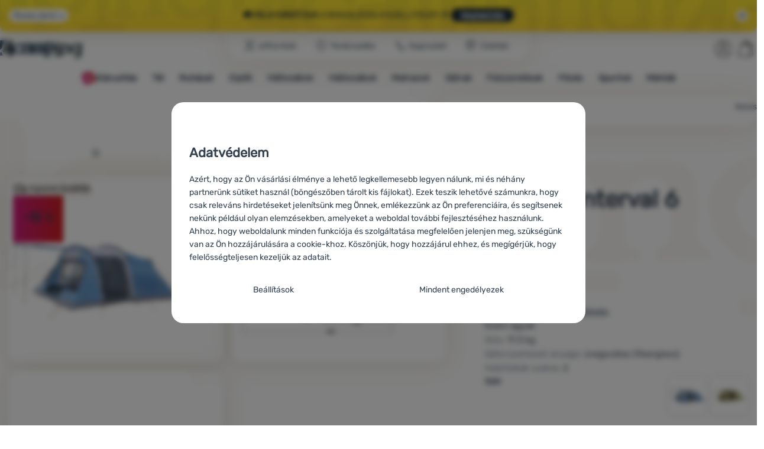

--- FILE ---
content_type: text/html; charset=UTF-8
request_url: https://www.4camping.hu/p/sator-pinguin-interval-6/
body_size: 61950
content:

<!DOCTYPE html>
<html lang="hu" class="no-js" data-asgard="true">
<head prefix="og: http://ogp.me/ns# product: http://ogp.me/ns/product#">
<meta charset="UTF-8">
<meta name="viewport" content="width=device-width, initial-scale=1" >
<meta name="description" content="Interval 6 nagy családi sátor variálható ajtókkal a nagy múlttal rendelkező cseh Pinguin cégtől. 6-7 fő kényelmes elszállásolására alkalamas." >
<meta property="og:url" content="https://www.4camping.hu/p/sator-pinguin-interval-6/" >
<meta property="og:site_name" content="4Camping.hu" >
<meta property="og:type" content="product" >
<meta property="og:title" content="Pinguin Interval 6 családi sátor" >
<meta property="og:image" content="https://cdn.4camping.hu/files/photos/1600/4/4e27b9ba-sator-pinguin-interval-6-kek-modra.jpg" >
<meta property="og:description" content="Interval 6 nagy családi sátor variálható ajtókkal a nagy múlttal rendelkező cseh Pinguin cégtől. 6-7 fő kényelmes elszállásolására alkalamas." >
<meta property="product:sale_price:amount" content="219970.00" >
<meta property="product:sale_price:currency" content="HUF" >
<meta property="product:original_price:amount" content="257889.85" >
<meta property="product:original_price:currency" content="HUF" >
<meta property="product:mfr_part_no" content="00002628" >
<meta property="product:brand" content="Pinguin" >
<meta property="product:condition" content="new" >
<meta property="product:availability" content="instock" >
<meta property="product:category" content="Családi sátrak" >
<meta name="google-site-verification" content="uFPYLKHP7MOmCzfwXDc0i-rlu2VRkJQvwPAmWRMCEs8" >
<meta name="robots" content="index,follow" >
<meta name="author" content="4Camping.hu" >
<title>Pinguin Interval 6 családi sátor | 4Camping.hu</title>
<link href="https://cdn.4camping.hu" rel="preconnect" >
<link href="https://www.googletagmanager.com" rel="preconnect" >
<link href="https://cdn.4camping.hu/assets/cache/css.4camping.cz.asgard.base.e922b6a6ebb54c099deb.css" media="screen" rel="stylesheet" >
<link href="https://cdn.4camping.hu/assets/cache/css.4camping.cz.asgard.print.c12c8f6ec1fdb4387f5f.css" media="print" rel="stylesheet" >
<link href="https://cdn.4camping.hu/assets/cache/css.4camping.cz.asgard.search-suggest.effdc4836cafceacc3de.css" media="screen" rel="stylesheet" >
<link href="https://cdn.4camping.hu/assets/cache/css.4camping.cz.asgard.ajax-basket-modal.30fc567498d73e2aaf46.css" media="screen" rel="stylesheet" >
<link href="https://cdn.4camping.hu/assets/cache/css.4camping.cz.asgard.ajax-basket-header.731af411891db298fa0e.css" media="screen" rel="stylesheet" >
<link href="https://cdn.4camping.hu/assets/cache/css.4camping.cz.asgard.cookie-consent-modal.0f898d00de56141b704c.css" media="screen" rel="stylesheet" >
<link href="https://cdn.4camping.hu/assets/cache/css.4camping.cz.asgard.popup-for-collecting-subscribers.9adce85b4c5351813b78.css" media="" rel="stylesheet" >
<link href="https://cdn.4camping.hu/assets/cache/css.4camping.cz.asgard.top-promo-bar.21b1d5a5a9e6c33e5c71.css" media="screen" rel="stylesheet" >
<link href="https://cdn.4camping.hu/assets/cache/css.4camping.cz.asgard.embla-core.ed5ff834b57281fa5b08.css" media="screen" rel="stylesheet" >
<link href="https://cdn.4camping.hu/assets/cache/css.4camping.cz.asgard.product-detail.53ab0f9b3288b18eac2c.css" media="screen" rel="stylesheet" >
<link href="https://cdn.4camping.hu/assets/cache/css.4camping.cz.asgard.reviews.10376a5c9fb3bff603d2.css" media="screen" rel="stylesheet" >
<link href="https://cdn.4camping.hu/assets/cache/css.4camping.cz.asgard.product-card-slider.7c93487e18ed71201cb6.css" media="screen" rel="stylesheet" >
<link href="https://cdn.4camping.hu/assets/cache/css.4camping.cz.asgard.select-to-triggers.4f2f5bdf5f9c424156a9.css" media="screen" rel="stylesheet" >
<link href="/manifest.json" rel="manifest" >
<link href="https://www.4camping.cz/p/stan-pinguin-interval-6/" rel="alternate" hreflang="cs" >
<link href="https://www.4camping.sk/p/stan-pinguin-interval-6/" rel="alternate" hreflang="sk" >
<link href="https://www.4camping.hu/p/sator-pinguin-interval-6/" rel="alternate" hreflang="hu" >
<link href="https://www.4camping.ro/p/cort-pinguin-interval-6/" rel="alternate" hreflang="ro" >
<link href="https://4camping.com.ua/p/namet-pinguin-interval-6/" rel="alternate" hreflang="uk" >
<link href="https://www.4camping.bg/p/palatka-pinguin-interval-6/" rel="alternate" hreflang="bg" >
<link href="https://www.4camping.hr/p/sator-pinguin-interval-6/" rel="alternate" hreflang="hr" >
<link href="https://www.4camping.pl/p/namiot-rodzinny-pinguin-interval-6/" rel="alternate" hreflang="pl" >
<link href="https://www.4camping.it/p/tenda-familiare-pinguin-interval-6/" rel="alternate" hreflang="it" >
<link href="https://www.4camping.es/p/tienda-familiar-pinguin-interval-6/" rel="alternate" hreflang="es" >
<link href="https://www.4camping.fr/p/tente-familiale-pinguin-interval-6/" rel="alternate" hreflang="fr" >
<link href="https://www.4camping.at/p/familienzelt-pinguin-interval-6/" rel="alternate" hreflang="de-AT" >
<link href="https://www.4campingshop.de/p/familienzelt-pinguin-interval-6/" rel="alternate" hreflang="de-DE" >
<link href="https://www.4camping.ch/p/familienzelt-pinguin-interval-6/" rel="alternate" hreflang="de-CH" >
<link href="https://www.4camping.hu/p/sator-pinguin-interval-6/" rel="canonical" >
<link href="/export/cikkek/" media="all" rel="alternate" type="application/rss+xml" title="RSS cikkek" >
<link href="https://cdn.4camping.hu/assets/4camping.cz/img/favicon.ico?v=1741562083" media="all" rel="shortcut icon" type="image/x-icon" >
<script>
    //<!--
    var data = {"productId":"4764","variantsUrlEnabled":false,"photos":{"29755":{"id":"29755","sort":1,"file":"4e27b9ba-sator-pinguin-interval-6-kek-modra.jpg","isMain":true,"variantIds":[],"belongsToVariants":false},"5925":{"id":"5925","sort":2,"file":"3bc5fade-sator-pinguin-interval-6.jpg","isMain":false,"variantIds":[],"belongsToVariants":false},"29756":{"id":"29756","sort":3,"file":"b7e6c898-sator-pinguin-interval-6-zoeld-zelena.jpg","isMain":false,"variantIds":[],"belongsToVariants":false}},"lang":"hu","currency":"huf","currencyFormat":{"decimals":"0","dec_point":",","thousands_sep":" ","currency":"Ft","position":"right","id":"2","name_cs":"Ma\u010farsk\u00fd forint","name_hu":"Ma\u010farsk\u00fd forint","code":"huf","status":"1","db_schema":"1","quantity":"100","value":"6.3520","import_from_cnb":"1","decimals_without_vat":"2","db":true},"googleMapsApiKey":"AIzaSyAknkWBAaJfyNv5_OheXfp5qeLXKGpHHzs","CDNServerUrl":"https:\/\/cdn.4camping.hu","serverUrl":"https:\/\/www.4camping.hu","urlLangPrefix":"\/","svgIconsUrl":"https:\/\/cdn.4camping.hu\/assets\/4camping.cz\/svg\/icons.svg?v=1763055558","parameterColorId":98,"variantsInfo":{"8145":{"id":8145,"productId":4764,"name":"Sz\u00edn: k\u00e9k","code":"00002628","ean":"8592638143652","description":null,"price":219970,"priceFormatted":"219&nbsp;970&nbsp;<span class=\"currency\">Ft<\/span>","secondaryPriceFormatted":"","priceWithoutVat":173204.72,"priceWithoutVatFormatted":"173&nbsp;204,72&nbsp;<span class=\"currency\">Ft<\/span>","priceWithDiscountFormatted":"219&nbsp;970&nbsp;<span class=\"currency\">Ft<\/span>","priceOld":305510,"priceOldFormatted":"305&nbsp;510&nbsp;<span class=\"currency\">Ft<\/span>","discountPrice":"85&nbsp;540&nbsp;<span class=\"currency\">Ft<\/span>","discountPercent":-28,"discountLabelText":"<strong>-28<\/strong> %","photoFilename":"https:\/\/cdn.4camping.hu\/files\/photos\/1600\/4\/4e27b9ba-sator-pinguin-interval-6-kek-modra.jpg","photoName":"4e27b9ba-sator-pinguin-interval-6-kek-modra.jpg","photoId":"29755","isDogEnabled":true,"availability":"<span class=\"product-availability stock--available\">Rakt\u00e1ron<\/span>","availabilityDescription":"","allowPurchase":true,"buyButtonText":"Kos\u00e1rba","availabilityId":2,"deliveryDate":"","delivery":null,"quantity":"4","url":"\/p\/sator-pinguin-interval-6\/kek\/","title":"Pinguin Interval 6 csal\u00e1di s\u00e1tor Sz\u00edn: k\u00e9k | 4Camping.hu","productNameWithVariant":"Pinguin Interval 6 csal\u00e1di s\u00e1tor Sz\u00edn: k\u00e9k","params":{"98":"2735494"},"discountBaseInfo":"A kedvezm\u00e9ny a bevezet\u00e9se el\u0151tti 30 nap legalacsonyabb \u00e1r\u00e1b\u00f3l lett sz\u00e1molva","displayDiscountLabel":true,"unitPrice":null,"voucher":null},"8146":{"id":8146,"productId":4764,"name":"Sz\u00edn: z\u00f6ld","code":"00002628","ean":"8592638143645","description":null,"price":219970,"priceFormatted":"219&nbsp;970&nbsp;<span class=\"currency\">Ft<\/span>","secondaryPriceFormatted":"","priceWithoutVat":173204.72,"priceWithoutVatFormatted":"173&nbsp;204,72&nbsp;<span class=\"currency\">Ft<\/span>","priceWithDiscountFormatted":"219&nbsp;970&nbsp;<span class=\"currency\">Ft<\/span>","priceOld":305510,"priceOldFormatted":"305&nbsp;510&nbsp;<span class=\"currency\">Ft<\/span>","discountPrice":"85&nbsp;540&nbsp;<span class=\"currency\">Ft<\/span>","discountPercent":-28,"discountLabelText":"<strong>-28<\/strong> %","photoFilename":"https:\/\/cdn.4camping.hu\/files\/photos\/1600\/b\/b7e6c898-sator-pinguin-interval-6-zoeld-zelena.jpg","photoName":"b7e6c898-sator-pinguin-interval-6-zoeld-zelena.jpg","photoId":"29756","isDogEnabled":true,"availability":"<span class=\"product-availability stock--available\">Rakt\u00e1ron<\/span>","availabilityDescription":"","allowPurchase":true,"buyButtonText":"Kos\u00e1rba","availabilityId":2,"deliveryDate":"","delivery":null,"quantity":"3","url":"\/p\/sator-pinguin-interval-6\/zoeld\/","title":"Pinguin Interval 6 csal\u00e1di s\u00e1tor Sz\u00edn: z\u00f6ld | 4Camping.hu","productNameWithVariant":"Pinguin Interval 6 csal\u00e1di s\u00e1tor Sz\u00edn: z\u00f6ld","params":{"98":"2735497"},"discountBaseInfo":"A kedvezm\u00e9ny a bevezet\u00e9se el\u0151tti 30 nap legalacsonyabb \u00e1r\u00e1b\u00f3l lett sz\u00e1molva","displayDiscountLabel":true,"unitPrice":null,"voucher":null}},"branchesAvailabilities":{"2":"<dl class=\"branches-availability__outer-list\">\n            <dt class=\"carrier branches-availability__term\">\n            <svg class=\"branches-availability__term-icon\" aria-hidden=\"true\">\n                <use href=\"#icon-delivery\"><\/use>\n            <\/svg>\n\n            <a href=\"\/oldalak\/gyakran-ismetelt-kerdesek\/#vasarlas\">\n                Fut\u00e1rszolg\u00e1lattal\n            <\/a>\n        <\/dt>\n        <dd class=\"branches-availability__description\">\n            p\u00e9ntek 30.1.\n        <\/dd>\n                <dt class=\"pickup-point branches-availability__term\">\n            <svg class=\"branches-availability__term-icon\" aria-hidden=\"true\">\n                <use href=\"#icon-map-pin\"><\/use>\n            <\/svg>\n            <a href=\"\/oldalak\/gyakran-ismetelt-kerdesek\/#vasarlas\">\n                Szem\u00e9lyes \u00e1tv\u00e9tel \u00e1tvev\u0151helyen\n            <\/a>\n        <\/dt>\n        <dd class=\"branches-availability__description\">\n            p\u00e9ntek 30.1.\n        <\/dd>\n                <dt class=\"personal-collection branches-availability__term personal-collection branches-availability__term--branches\">\n            <svg class=\"branches-availability__term-icon\" aria-hidden=\"true\">\n                <use href=\"#icon-4c-logo\"><\/use>\n            <\/svg>\n            Kisz\u00e1ll\u00edt\u00e1s a 4camping \u00fczleteibe\n        <\/dt>\n        <dd class=\"branches-availability__description branches-availability__description--branches\">\n            <dl class=\"branches-availability__inner-list\">\n                                    <dt class=\"branches-availability__term branches-availability__term--inner\">\n                                                    <a href=\"\/oldalak\/budapesti-uezlet-es-atvevohely\/\">Budapest, Ter\u00e9z k\u00f6r\u00fat 52.<\/a>\n                                            <\/dt>\n                    <dd class=\"branches-availability__description branches-availability__description--inner\">\n                        holnap 29.1.\n\n                    <\/dd>\n                                    <dt class=\"branches-availability__term branches-availability__term--inner\">\n                                                    <a href=\"\/oldalak\/budapesti-uezlet-es-atvevohely-fehervari\/\">Budapest, Feh\u00e9rv\u00e1ri \u00fat 27<\/a>\n                                            <\/dt>\n                    <dd class=\"branches-availability__description branches-availability__description--inner\">\n                        holnap 29.1.\n\n                    <\/dd>\n                                    <dt class=\"branches-availability__term branches-availability__term--inner\">\n                                                    <a href=\"https:\/\/www.4camping.hu\/oldalak\/uezletek\/budapesti-uezlet-es-atvevohely-margit-krt\/\">Budapest, Margit krt 5\/b.<\/a>\n                                            <\/dt>\n                    <dd class=\"branches-availability__description branches-availability__description--inner\">\n                        holnap 29.1.\n\n                    <\/dd>\n                            <\/dl>\n        <\/dd>\n        <\/dl>\n"},"selectedVariantId":null,"variantsTree":{"2735494":"8145","2735497":"8146"},"parametersNexts":{"98":null},"variantsIdents":{"8145":["2735494"],"8146":["2735497"]}};    //-->
</script>
<script src="https://cdn.4camping.hu/assets/cache/js.4camping.cz.asgard.main-head.294ae593c2f3172f7c12.js"></script>
<script src="https://cdn.4camping.hu/assets/cache/js.4camping.cz.asgard.cookie-consent-modal-head.da2bea9714ef775e358b.js"></script>
<script>dataLayer = [];function gtag(){dataLayer.push(arguments);}gtag('consent', 'default', {"functionality_storage":"granted","security_storage":"granted","personalization_storage":"denied","ad_storage":"denied","ad_user_data":"denied","ad_personalization":"denied","analytics_storage":"denied"});gtag("set", "ads_data_redaction", true);dataLayer.push({"pageType":"Product","ids":[69801,29229,87763,4742,30612,184159,190377,48646,185674,188557,188545,69409,184147],"ecommerce":{"impressions":[],"currencyCode":"HUF","promoView":{"promotions":[{"id":"https:\/\/www.4camping.hu\/p\/sator-pinguin-interval-6\/","name":"Benefity","creative":"E","position":1},{"id":"https:\/\/www.4camping.hu\/p\/sator-pinguin-interval-6\/","name":"26_01_20_nase_znacky_k","creative":"K","position":1},{"id":"https:\/\/www.4camping.hu\/p\/sator-pinguin-interval-6\/","name":"2026_01_13_zimni_vyprodej_k","creative":"K","position":2},{"id":"https:\/\/www.4camping.hu\/p\/sator-pinguin-interval-6\/","name":"25_02_25_rychla_doprava_k_new","creative":"K","position":3},{"id":"https:\/\/www.4camping.hu\/p\/sator-pinguin-interval-6\/","name":"HAPPY26","creative":"N","position":1}]},"detail":{"products":[{"id":"4764","name":"Pinguin Interval 6 csal\u00e1di s\u00e1tor","variant":null,"brand":"Pinguin","category":"S\u00e1trak\/Csal\u00e1di s\u00e1trak","price":173204.72,"list":null,"position":null}]}},"userId":null});</script>
<!-- Google Tag Manager -->
<script>(function(w,d,s,l,i){w[l]=w[l]||[];w[l].push({'gtm.start':
new Date().getTime(),event:'gtm.js'});var f=d.getElementsByTagName(s)[0],
j=d.createElement(s),dl=l!='dataLayer'?'&l='+l:'';j.async=true;j.src=
'https://www.googletagmanager.com/gtm.js?id='+i+dl;f.parentNode.insertBefore(j,f);
})(window,document,'script','dataLayer','GTM-5Z6K6SFJ');</script>
<!-- End Google Tag Manager -->
    <!-- gtag.js id not set! -->
    
    <!-- Sklik retargeting id not set! -->
    
    <!-- Heureka Shop Certification widget not shown for customer language -->
    <script>
(function(t, r, a, c, k, i, n, g) {t['ROIDataObject'] = k;
t[k]=t[k]||function(){(t[k].q=t[k].q||[]).push(arguments)},t[k].c=i;n=r.createElement(a),
g=r.getElementsByTagName(a)[0];n.async=1;n.src=c;g.parentNode.insertBefore(n,g)
})(window, document, 'script', '//www.arukereso.hu/ocm/sdk.js?version=2&page=product_detail', 'arukereso', 'hu');
</script>
</head>

<body class="product-detail hu main-cat-id-1004 current-cat-id-1012">
                        <form id="cookieConsentForm" action="/consent/save-settings/" method="post" class="no-top-margin no-bottom-margin">
            
<div id="cookieConsentModal" class="modal hide fade cookie-consent-modal modal-has-scroll  in" data-backdrop="static" aria-labelledby="cookieConsentHeading" role="alertdialog">
    <div class="modal-dialog" role="dialog" aria-labelledby="cookieConsentHeading">
        <div class="modal-content">
            
                <input type="checkbox" class="cookie-consent-function" id="showCookieOptions">

                        <div class="modal-body">
                    <h2 class="cookie-consent-header" id="cookieConsentHeading">
                Adatvédelem
            </h2>
        
                    <div class="cookie-consent-intro">
                <p>Azért, hogy az Ön vásárlási élménye a lehető legkellemesebb legyen nálunk, mi és néhány partnerünk sütiket használ (böngészőben tárolt kis fájlokat). Ezek teszik lehetővé számunkra, hogy csak releváns hirdetéseket jelenítsünk meg Önnek, emlékezzünk az Ön preferenciáira, és segítsenek nekünk például olyan elemzésekben, amelyeket a weboldal további fejlesztéséhez használunk.</p><p>Ahhoz, hogy weboldalunk minden funkciója és szolgáltatása megfelelően jelenjen meg, szükségünk van az Ön hozzájárulására a cookie-khoz. Köszönjük, hogy hozzájárul ehhez, és megígérjük, hogy felelősségteljesen kezeljük az adatait.</p>
            </div>
        
        <div id="cookieOptions">
            <fieldset>
                <legend class="cookie-consent-header-2">
                    Beállítások a sütik kategóriájának engedélyezéséhez
                </legend>

                <fieldset class="cookie-form-section">
                    <legend class="sr-only">
                        Szükséges
                    </legend>
                    <div class="cookie-form-section-primary">
                        <p aria-hidden="true" class="cookie-form-section-primary-heading">
                            Szükséges<span> -</span>
                        </p>

                        <p id="cookieModalTechnicalShortDesc">
                            A szükséges sütik nélkül weboldalunk nem tudna megfelelően működni.
                            <span class="sr-only">.</span>
                        </p>
                    </div>

                    <p class="section-setting">
                        <strong>MINDIG AKTÍV</strong>
                    </p>

                    <input type="checkbox" class="cookie-consent-function cookie-consent-show-description" id="showCookieModalTechnicalLongDesc">
                    <label for="showCookieModalTechnicalLongDesc" class="section-show-hide">
                        <svg>
                            <title>Megnézem</title>
                            <use href="#icon-angle-left"></use>
                        </svg>
                    </label>

                    <div id="cookieModalTechnicalLongDesc" class="cookie-form-section-description">
                            <p>A sütik lehetővé teszik weboldalunk megfelelő működését. Ezek az alapvető funkciók közé tartozik például a webhely kibervédelme, az oldal megfelelő megjelenítése vagy a cookie-sáv megjelenítése.             <a href="/oldalak/cookie-szabalyzat/">Több információ</a>
    </p>
                    </div>
                </fieldset>

                <fieldset class="cookie-form-section">
                    <legend class="sr-only">
                        Preferencia és speciális funkciók
                    </legend>
                    <div class="cookie-form-section-primary">
                        <p aria-hidden="true" class="cookie-form-section-primary-heading">
                            Preferencia és speciális funkciók<span> -</span>
                        </p>

                        <p id="cookieModalPreferencesShortDesc">
                            A sütiknek köszönhetően weboldalunk megjegyzi az Ön beállításait.
                            <span class="sr-only">.</span>
                        </p>
                    </div>

                    <p class="section-setting">
                        <label class="toggle-switch" for="preferences">
                            
<input type="hidden" name="preferences" value="0"><input type="checkbox" name="preferences" id="preferences" value="1" aria-labelledby="cookieModalPreferencesShortDesc" aria-describedby="cookieModalPreferencesLongDesc">
                            <span class="toggle-switch-slider"><span class="sr-only">Engedélyezve</span></span>
                        </label>
                    </p>

                    <input type="checkbox" class="cookie-consent-function cookie-consent-show-description" id="showCookieModalPreferencesLongDesc">
                    <label for="showCookieModalPreferencesLongDesc" class="section-show-hide">
                        <svg>
                            <title>Megnézem</title>
                            <use href="#icon-angle-left"></use>
                        </svg>
                    </label>

                    <div id="cookieModalPreferencesLongDesc" class="cookie-form-section-description">
                            <p>A sütiknek köszönhetően kellemesebbé tehetjük a weboldalunkon való vásárlást az Ön számára. Ennek segítségével emlékezhetünk előző beállításaira, segíthetünk kitölteni az űrlapokat, stb.             <a href="/oldalak/cookie-szabalyzat/">Több információ</a>
    </p>
                    </div>
                </fieldset>

                <fieldset class="cookie-form-section">
                    <legend class="sr-only">
                        Analitikus
                    </legend>
                    <div class="cookie-form-section-primary">
                        <p aria-hidden="true" class="cookie-form-section-primary-heading">
                            Analitikus<span> -</span>
                        </p>

                        <p id="cookieModalAnalyticsShortDesc">
                            Segítségükkel elemezhetjük, hogy mely termékek tetszenek Önnek a legjobban, ezzel javíthatjuk weboldalunk kínálatát.
                            <span class="sr-only">.</span>
                        </p>
                    </div>

                    <p class="section-setting">
                        <label class="toggle-switch" for="analytics">
                            
<input type="hidden" name="analytics" value="0"><input type="checkbox" name="analytics" id="analytics" value="1" aria-labelledby="cookieModalAnalyticsShortDesc" aria-describedby="cookieModalAnalyticsLongDesc">
                            <span class="toggle-switch-slider"><span class="sr-only">Engedélyezve</span></span>
                        </label>
                    </p>

                    <input type="checkbox" class="cookie-consent-function cookie-consent-show-description" id="showCookieModalAnalyticsLongDesc">
                    <label for="showCookieModalAnalyticsLongDesc" class="section-show-hide">
                        <svg>
                            <title>Megnézem</title>
                            <use href="#icon-angle-left"></use>
                        </svg>
                    </label>

                    <div id="cookieModalAnalyticsLongDesc" class="cookie-form-section-description">
                            <p>Az analitikus sütik segítenek megérteni, hogyan használják a weboldalunkat - például, hogy melyik terméket nézik meg a legtöbbször, vagy hogy átlagosan mennyi időt töltenek az oldalunkon. Az ilyen sütik által gyűjtött adatokat összesített formában és névtelenül dolgozzuk fel, így nem tudjuk azonosítani weboldalunk konkrét felhasználóit.             <a href="/oldalak/cookie-szabalyzat/">Több információ</a>
    </p>
                    </div>
                </fieldset>

                <fieldset class="cookie-form-section">
                    <legend class="sr-only">
                        Marketing célú
                    </legend>
                    <div class="cookie-form-section-primary">
                        <p aria-hidden="true" class="cookie-form-section-primary-heading">
                            Marketing célú<span> -</span>
                        </p>

                        <p id="cookieModalMarketingShortDesc">
                            Megakadályozza, hogy nem megfelelő reklámokat jelenítsünk meg Önnek.
                            <span class="sr-only">.</span>
                        </p>
                    </div>

                    <p class="section-setting">
                        <label class="toggle-switch" for="marketing">
                            
<input type="hidden" name="marketing" value="0"><input type="checkbox" name="marketing" id="marketing" value="1" aria-labelledby="cookieModalMarketingShortDesc" aria-describedby="cookieModalMarketingLongDesc">
                            <span class="toggle-switch-slider"><span class="sr-only">Engedélyezve</span></span>
                        </label>
                    </p>

                    <input type="checkbox" class="cookie-consent-function cookie-consent-show-description" id="showCookieModalMarketingLongDesc">
                    <label for="showCookieModalMarketingLongDesc" class="section-show-hide">
                        <svg>
                            <title>Megnézem</title>
                            <use href="#icon-angle-left"></use>
                        </svg>
                    </label>

                    <div id="cookieModalMarketingLongDesc" class="cookie-form-section-description">
                            <p>A marketing sütik lehetővé teszik számunkra és hirdetési partnereink számára, hogy a megjelenített tartalmat relevánsabbá tegyük az egyes felhasználók részére, beleértve a hirdetéseket is.             <a href="/oldalak/cookie-szabalyzat/">Több információ</a>
    </p>
                    </div>
                </fieldset>
            </fieldset>
        </div>
    </div>

                            

                <div class="modal-footer">
        <p>
            <button type="submit" class="shopio-button btn btn__transparent cookie-save-partial-settings cookie-button-secondary" id="savePartialSettings" hidden>
                A kiválasztottakat engedélyezem
            </button>

            
            <label for="showCookieOptions" class="shopio-button btn btn__transparent cookie-edit-settings cookie-button-secondary">
                Beállítások
            </label>

                        <button type="submit" class="shopio-button btn cookie-save-all-settings cookie-button-primary" formaction="/consent/save-settings/?all-granted" data-consent-action="grant-all">
                Mindent engedélyezek
            </button>
        </p>
    </div>

                <button type="button" class="modal-close" data-dismiss="modal" tabindex="-1" hidden>
        <span class="sr-only">Bezár</span>
        <svg class="modal-close__icon" aria-hidden="true">
            <use href="#icon-close"></use>
        </svg>
    </button>
        </div>
    </div>
</div>
        </form>
                                                                        <div id="cookieConsentInitialBackdrop" class="modal-backdrop fade in modal-backdrop-light cookie-overlay"></div>
                                        <script>
                if (window.Shopio && Shopio.CookieConsentModal) {
                    new Shopio.CookieConsentModal();
                }
            </script>
                
    <!-- Google Tag Manager noscript -->
<noscript><iframe src="https://www.googletagmanager.com/ns.html?id=GTM-5Z6K6SFJ" height="0" width="0" style="display:none;visibility:hidden"></iframe></noscript>
<!-- End Google Tag Manager noscript -->
    <!-- Facebook SDK missing consent -->

        <span class="js-check-sticky-state sticky-state-toggle general-scroll-checker"></span>
            <div class="skip">
            <a class="skip__link" href="#categories">Ugrás a kategóriákhoz</a>
            <a class="skip__link" href="#headerBasket">Ugrás a kosárhoz</a>
            <a class="skip__link" href="#nav-pages">Ugrás a navigációhoz</a>
            <a class="skip__link" href="#mainContent">Ugrás a fő tartalomra</a>
        </div>
    

                <div class="top-info-bar js-top-info-bar" role="complementary" aria-label="Fő akciók">
    <div class="container open">
        <div class="top-info-bar__inner">
            <div class="vertical-carousel js-vertical-carousel">
                <div class="vertical-carousel__track js-vertical-carousel-slides" style="--slides-quantity: 3">
                    <div class="vertical-carousel__slide js-vertical-carousel-slide" data-banner="{&quot;id&quot;:4207,&quot;gtmId&quot;:null,&quot;name&quot;:&quot;26_01_20_nase_znacky_k&quot;,&quot;type&quot;:&quot;K&quot;,&quot;position&quot;:1,&quot;isClickTrackingAllowed&quot;:true}">
    <div class="vertical-carousel__slide--inner">
        <div class="vertical-carousel__slide--inner-container js-vertical-carousel-slide-inner">
            <p class="yellow-promo"><span class="text-upper"><strong> Zulu, Warg, MOOA </strong>és <strong>High Point</strong> termékek – <strong>99%</strong> akciósan, minden raktáron!</span><a class="btn full-link" href="/c/sajat-markak/" target="_blank" rel="noreferrer noopener"> Megtekintés</a></p>
        </div>
    </div>
</div>
<div class="vertical-carousel__slide js-vertical-carousel-slide" data-banner="{&quot;id&quot;:4192,&quot;gtmId&quot;:null,&quot;name&quot;:&quot;2026_01_13_zimni_vyprodej_k&quot;,&quot;type&quot;:&quot;K&quot;,&quot;position&quot;:2,&quot;isClickTrackingAllowed&quot;:true}">
    <div class="vertical-carousel__slide--inner">
        <div class="vertical-carousel__slide--inner-container js-vertical-carousel-slide-inner">
            <p class="yellow-promo"><span class="text-upper">❄️ INDUL A nagy <strong>TÉLI KIÁRUSÍTÁS!</strong> </span><span class="text-upper inline-space"><strong>TÖBB EZER</strong> AKCIÓS TERMÉK -<strong> KÉSZÜLJ FEL</strong> A TÉLRE! </span><a class="btn full-link" href="/c/outdoor-bestsellerek/" target="_blank" rel="noreferrer noopener"> Megnézem</a></p>
        </div>
    </div>
</div>
<div class="vertical-carousel__slide js-vertical-carousel-slide" data-banner="{&quot;id&quot;:3496,&quot;gtmId&quot;:null,&quot;name&quot;:&quot;25_02_25_rychla_doprava_k_new&quot;,&quot;type&quot;:&quot;K&quot;,&quot;position&quot;:3,&quot;isClickTrackingAllowed&quot;:true}">
    <div class="vertical-carousel__slide--inner">
        <div class="vertical-carousel__slide--inner-container js-vertical-carousel-slide-inner">
            <p class="green-promo"><span class="text-upper"><strong>🚚 Felgyorsítjuk</strong> a rendelések kiszállítását! 📦 </span><a class="btn full-link" href="/cikkek/ujdonsagok/felgyorsitjuk-a-rendelesek-kiszallitasat/" target="_blank" rel="noreferrer noopener">Megtekintés</a></p>
        </div>
    </div>
</div>

                </div>
            </div>

                            <button type="button" class="top-info-bar__trigger top-info-bar__trigger--open js-top-info-bar-trigger-open">
                    <span class="top-info-bar__trigger--text top-info-bar__trigger--open-text">Összes akció</span>
                    <svg class="top-info-bar__trigger--icon top-info-bar__trigger--open-icon" aria-hidden="true">
                        <use href="#icon-arrow-down"></use>
                    </svg>
                </button>
            
            <button
                type="button"
                class="top-info-bar__trigger top-info-bar__trigger--close js-top-info-bar-trigger-close"
                data-hash="bac7cb36997e7dd7ed98751baa6cf8da"
                title="Nem érdekelnek a kedvezmények és akciók, szeretném elrejteni a sávot."
                aria-label="Nem érdekelnek a kedvezmények és akciók, szeretném elrejteni a sávot.">
                <svg class="top-info-bar__trigger--icon top-info-bar__trigger--close-icon" aria-hidden="true">
                    <use href="#icon-close"></use>
                </svg>
            </button>
        </div>
    </div>
</div>
    
<header class="header">
    <span class="print-visibilty header-company-name">ForCamping s.r.o.</span>
    <span class="js-check-sticky-state sticky-state-toggle"></span>
        <div class="header__top-nav container">
        <a class="header-logo header-logo__link" href="/" accesskey="2" title="Vissza a kezdőoldalra">
    <svg class="header-logo__svg header-logo__svg--color">
        <title>4Camping.hu</title>
        <use href="#icon-logo-plain"></use>
    </svg>
    <svg class="header-logo__svg header-logo__svg--dark" aria-hidden="true">
        <use href="#icon-logo-plain-dark"></use>
    </svg>
    <svg class="header-logo__svg header-logo__svg--color--compact">
        <title>4Camping.hu</title>
        <use href="#icon-logo-compact"></use>
    </svg>
    <svg class="header-logo__svg header-logo__svg--dark--compact" aria-hidden="true">
        <use href="#icon-logo-compact-dark"></use>
    </svg>
</a>

        <div id="nav-pages-desktop" class="header__nav-pages--desktop"></div>
        <div id="search-desktop" class="header__search--desktop"></div>

        <div class="header-search">
        <button
        accesskey="3"
        aria-controls="search-mobile"
        aria-expanded="false"
        class="header-search__btn header-btn js-dropdown-trigger"
        data-dropdown-id="search-mobile">
        <svg class="header-btn__icon" aria-hidden="true">
            <use href="#icon-search2"></use>
        </svg>
        <span class="header-btn__text header-search__btn--text">Keres</span>
    </button>
            <div class="js-dropdown container header-dropdown search-dropdown"
            id="search-mobile">
                            <form action="/kereses/" method="get" id="search" data-view="mobile"
                    class="search" enctype="text/plain" accept-charset="UTF-8"
                    role="search">
                                            <h2 class="sr-only">Keresés</h2>
                    
                                            <div class="form-input search__input">
                            <div class="search__field-container form-field-container">
                                <div class="search__field form-field">
                                    
<input type="search" name="w" id="w" value="" size="15" class="text search-query form-field__input" accesskey="4" title="Keresett kifejezés" aria-label="Keresett kifejezés" placeholder="Keresett kifejezés" required="required">
                                </div>
                            </div>
                        </div>
                    
                                            <button type="submit" name="submit" id="wsubmit" class="search__submit" title="Keresés">
                            <span class="btn search__btn">Keres</span>
                            <svg class="search__icon" aria-hidden="true">
                                <use href="#icon-search2"></use>
                            </svg>
                            <svg class="search__icon search__icon--spinner" aria-hidden="true">
                                <use href="#icon-spinner"></use>
                            </svg>
                        </button>
                                    </form>
                    </div>
    </div>


        <div class="header__controls">
            <div class="header__controls--inner">
                                                <section id="headerUser" class="user-is-logged-out">
    <h2 class="sr-only">Felhasználói szekció</h2>
                 <a href="#formLoginContainer" class="header-btn" data-toggle="modal">
        <svg class="header-btn__icon" aria-hidden="true">
            <use href="#icon-user"></use>
        </svg>
        <span class="header-btn__caption header-btn__caption--user">Bejelentkezés</span>
    </a>
    
<div id="formLoginContainer" class="modal hide fade narrow">
    <div class="modal-dialog" role="dialog">
        <div class="modal-content">
                <h2 class="modal-header">Bejelentkezés</h2>

                                <div class="modal-body">
        <form action="/felhasznalo/login/" method="post" id="formLogin">
            <fieldset>
                <div class="form-input">
                    <label for="col-email" class="form-input__label">E-mail cím:</label>
                    <div class="form-field-container">
                        <div class="form-field form-field--sm">
                            <input id="col-email" class="form-field__input" type="email" name="email" value="" maxlength="255" autocomplete="username" required="required">
                        </div>
                    </div>
                </div>
                <div class="form-input">
                    <label for="col-passwd" class="form-input__label">Jelszó:</label>
                    <div class="form-field-container">
                        <div class="form-field form-field--sm">
                            <input type="password" name="password" id="col-passwd" value="" autocomplete="current-password" maxlength="1024" required="required">
                        </div>
                    </div>
                </div>
            </fieldset>
            <div class="mt-4 pt-2">
                <input type="submit" name="login" id="login" value="Bejelentkezem" class="btn-super-primary btn--large" formnovalidate="formnovalidate">
            </div>
        </form>
    </div>

                    <div class="modal-content-footer">
        <ul class="unstyled">
            <li><a href="/felhasznalo/elfelejtett-jelszo/">Elfelejtette a jelszavát?</a></li>
            <li><a href="/felhasznalo/regisztracio/">Regisztráció</a></li>
        </ul>
    </div>
            
                        
                <button type="button" class="modal-close btn-close" data-dismiss="modal">
        <span class="sr-only">Bezár</span>
        <svg class="modal-close__icon btn-close__icon" aria-hidden="true">
            <use href="#icon-close"></use>
        </svg>
    </button>
        </div>
    </div>
</div>
            </section>
                <div class="header__cart-wrapper js-dropdown-trigger-hover">
                        <section id="headerBasket" class="header__cart">
        <h2 class="sr-only">Kosár</h2>
        <a class="header-btn header-btn__cart"
           href="/kosar/"
           accesskey="5"
           data-dropdown-id="basketDetails"
           rel="nofollow">
            <svg class="header-btn__icon header-btn__icon--cart" aria-hidden="true">
                <use href="#icon-cart"></use>
            </svg>

                            <span class="header-btn__caption header-btn__caption-cart">Kosár</span>
            
                    </a>
        <div id="basketDetails" class="js-dropdown header-dropdown container header-cart">
            <div class="header-cart__main">
                    
        <div class="header-cart__empty-cart text-center">
        <p>A kosara üres. Segítségre van szüksége a választáshoz? Nézzen be a <a href="/cikkek/tanacsadas/">tanácsadóba</a>, vagy <a href="/oldalak/kapcsolat/">írjon nekünk</a>.</p>

                    <div class="free-shipping">
                <div class="free-shipping__message">
                    <p class="free-shipping__message--description">
                        <svg class="free-shipping__icon" height="25" width="25" aria-hidden="true">
                            <use href="#icon-truck"></use>
                        </svg>
                        <strong>Ingyenes szállítás</strong>
                    </p>
                    <p class="free-shipping__message--values">
                        24&nbsp;990&nbsp;<span class="currency">Ft</span>
                    </p>
                </div>
                <div class="progress-bar" aria-hidden="true">
                    <div class="progress-bar__value"></div>
                </div>
                <p class="free-shipping__message--secondary">
                    Tudta, hogy 24 990 Ft összeg feletti rendelés esetén ingyenes a szállítás?
                </p>
            </div>
            </div>
            </div>
            <div class="header-cart__footer">
                <p class="header-cart__footer--price-info">
                    <span class="header-cart__footer--quantity">0 db</span>
                    <strong class="header-cart__footer--price">0&nbsp;<span class="currency">Ft</span></strong>
                </p>
                <p class="header-cart__footer--price-btn">
                    <a class="btn btn--small header-cart__btn" href="/kosar/" disabled>Kosárba</a>
                </p>
            </div>
            <div class="header-cart__extra-info">
                            </div>
        </div>
    </section>
                </div>
            </div>
        </div>
    </div>

        <button id="nav-toggle"
            class="hamburger hamburger--squeeze js-navigation-trigger" type="button"
            aria-controls="navigation" aria-expanded="false" data-backdrop="main-nav-backdrop">
        <span class="hamburger-box">
            <span class="hamburger-inner"></span>
        </span>
        <span class="hamburger-text">Menü</span>
        <span class="hamburger-text hamburger-text--close" aria-hidden="true">Eltávolítás</span>
    </button>

    <div id="navigation" class="nav is-active">
        <nav
            aria-label="Termékkategóriák navigációja"
            class="nav-categories-container container js-category-menu"
            id="categories">
                            
<ul class="menu menu--main js-main-menu">
    <li class="menu__item menu__item--main mobile-nav-only">
        <a class="menu__link menu__link--home" href="/">
            <span class="menu__link-text">
                Kezdőoldal
            </span>
        </a>
    </li>
            
        <li class="menu__item menu__item--main vyprodej">
                                            <button class="menu__link menu__link--primary js-submenu-btn mobile-nav-only" data-action="next">
                                            <span>
                            Kiárusítás
                                                        <svg class="menu__link-icon" aria-hidden="true" height="25" width="25">
                    <use href="#icon-action-fill-red"></use>
                </svg>
                    
                        </span>
                                        <svg class="menu__icon menu__icon--next ms-2" aria-hidden="true">
                        <use href="#icon-arrow-down"></use>
                    </svg>
                </button>

                                <a class="menu__link menu__link--primary desktop-nav-only" href="/c/kiarusitas/">
                                                <svg class="menu__link-icon" aria-hidden="true" height="25" width="25">
                    <use href="#icon-action-fill-red"></use>
                </svg>
                    
                    <span class="menu__link-text">Kiárusítás</span>
                </a>

                                <div class="submenu submenu--main js-submenu">
                    <template class="js-submenu-template">
                        <div class="submenu--main-inner">
                            <div class="submenu__header container mobile-nav-only js-submenu-header">
                                <button class="submenu__btn submenu__btn--back js-submenu-btn" data-action="prev" data-section="category">
                                    <svg class="submenu__icon submenu__icon--back" aria-hidden="true">
                                        <use href="#icon-arrow-down"></use>
                                    </svg>
                                    Kiárusítás
                                                                <svg class="menu__link-icon" aria-hidden="true" height="25" width="25">
                    <use href="#icon-action-fill-red"></use>
                </svg>
                    
                                </button>
                                <a class="submenu__link submenu__link--sm" href="/c/kiarusitas/">
                                    Összes megtekintése
                                </a>
                            </div>

                                                        
                                                                                                    <div class="menu-item menu-item--first-list">
                    <h3 class="menu-item__header">
                <strong><a href="/c/akcios-ruhak/">
    <span>Ruha outlet – leárazás</span>
</a>
</strong>
            </h3>
                            <ul class="menu-item__list">
                                                                                                <li><a href="/c/kiarusitas-cipok/">
    <span>Cipők</span>
</a>
</li>
                                                                                <li><a href="/c/kiarusitas-ferfi-ruhazat/">
    <span>Férfi ruházat</span>
</a>
</li>
                                                                                <li><a href="/c/kiarusitas-noi-ruhazat/">
    <span>Női ruházat</span>
</a>
</li>
                                                                                <li><a href="/c/kiarusitas-gyerek-ruhazat/">
    <span>Gyerekruházat</span>
</a>
</li>
                                                                                <li><a href="/c/kabat-kiarusitas/">
    <span>Kabát kiárusítás</span>
</a>
</li>
                                                                                <li><a href="/c/akcios-puloverek/">
    <span>Akiós pulóverek</span>
</a>
</li>
                                                                                <li><a href="/c/leertekelt-polok/">
    <span>Leértékelt pólók</span>
</a>
</li>
                                                                                <li><a href="/c/nadragok-kiarusitas/">
    <span>Nadrágok - kiárusítás</span>
</a>
</li>
                                                                                <li><a href="/c/akcios-furdoruhak/">
    <span>Akciós fürdőruhák</span>
</a>
</li>
                                                </ul>
            </div>
                        <div class="menu-item">
                    <h3 class="menu-item__header">
                <strong><a href="/c/outdoor-kiarusitas/">
    <span>Kiárusítás</span>
</a>
</strong>
            </h3>
                            <ul class="menu-item__list">
                                                                                                <li><a href="/c/kiarusitas-butorok/">
    <span>Kempingbútor kiárusítás</span>
</a>
</li>
                                                                                <li><a href="/c/kiarusitas-satrak/">
    <span>Sátrak</span>
</a>
</li>
                                                                                <li><a href="/c/kiarusitas-halozsakok/">
    <span>Hálózsákok</span>
</a>
</li>
                                                                                <li><a href="/c/kiarusitas-matracok/">
    <span>Matracok</span>
</a>
</li>
                                                                                <li><a href="/c/kiarusitas-hatizsakok-taskak/">
    <span>Hátizsákok és táskák</span>
</a>
</li>
                                                                                <li><a href="/c/kiarusitas-fejlampak/">
    <span>Fejlámpák</span>
</a>
</li>
                                                                                <li><a href="/c/kiarusitas-kerekparos-felszerelesek/">
    <span>Kerékpározás</span>
</a>
</li>
                                                                                <li><a href="/c/kiarusitas-felszerelesek-maszashoz/">
    <span>Mászás</span>
</a>
</li>
                                                </ul>
            </div>
            <div class="menu-item">
                    <h3 class="menu-item__header">
                <strong><a href="/c/utolso-darabok/">
    <span>Utolsó darabok</span>
</a>
</strong>
            </h3>
                            <ul class="menu-item__list">
                                                                                                <li><a href="/c/utolso-darabok/utolso-darabok-ruhazat/">
    <span>Utolsó darabok - Ruházat</span>
</a>
</li>
                                                                                <li><a href="/c/utolso-darabok/utolso-darabok-cipok/">
    <span>Utolsó darabok - Cipők</span>
</a>
</li>
                                                </ul>
            </div>
                                                            
                                                            <div class="menu__producers">
                                    <ul class="menu__producers--list">
                                                                                    <li class="menu__producers--list-item">
                                                <a href="/c/keen/kiarusitas/">
                                                    <picture><source type="image/webp" srcset="https://cdn.4camping.hu/files/photos/90/0/0producer8718a1fdb92fe297bce43b4c3981907bb0bb5660.webp"><img src="https://cdn.4camping.hu/files/photos/90/0/0producer8718a1fdb92fe297bce43b4c3981907bb0bb5660.png" alt="Keen" loading="lazy"></picture>
                                                </a>
                                            </li>
                                                                                    <li class="menu__producers--list-item">
                                                <a href="/c/salomon/kiarusitas/">
                                                    <picture><source type="image/webp" srcset="https://cdn.4camping.hu/files/photos/90/0/0producer2e0b12c8e704050fef6d0b1bb862008cb13e83f1.webp"><img src="https://cdn.4camping.hu/files/photos/90/0/0producer2e0b12c8e704050fef6d0b1bb862008cb13e83f1.png" alt="Salomon" loading="lazy"></picture>
                                                </a>
                                            </li>
                                                                                    <li class="menu__producers--list-item">
                                                <a href="/c/merrell/kiarusitas/">
                                                    <picture><source type="image/webp" srcset="https://cdn.4camping.hu/files/photos/90/0/0producer6d3bf30063111d85a0e4bc16a9a965ca2ab452ae.webp"><img src="https://cdn.4camping.hu/files/photos/90/0/0producer6d3bf30063111d85a0e4bc16a9a965ca2ab452ae.png" alt="Merrell" loading="lazy"></picture>
                                                </a>
                                            </li>
                                                                                    <li class="menu__producers--list-item">
                                                <a href="/c/alpine-pro/kiarusitas/">
                                                    <picture><source type="image/webp" srcset="https://cdn.4camping.hu/files/photos/90/0/0producere61333b0b3658874a18b5aec2643dcaeaad76f3b.webp"><img src="https://cdn.4camping.hu/files/photos/90/0/0producere61333b0b3658874a18b5aec2643dcaeaad76f3b.png" alt="Alpine Pro" loading="lazy"></picture>
                                                </a>
                                            </li>
                                                                                    <li class="menu__producers--list-item">
                                                <a href="/c/vans/kiarusitas/">
                                                    <picture><source type="image/webp" srcset="https://cdn.4camping.hu/files/photos/90/0/0producer8f65cad8bb04ca7a5bbb3ff1aad29ee70d8b1ca1.webp"><img src="https://cdn.4camping.hu/files/photos/90/0/0producer8f65cad8bb04ca7a5bbb3ff1aad29ee70d8b1ca1.png" alt="Vans" loading="lazy"></picture>
                                                </a>
                                            </li>
                                                                                    <li class="menu__producers--list-item">
                                                <a href="/c/under-armour-outlet/">
                                                    <picture><source type="image/webp" srcset="https://cdn.4camping.hu/files/photos/90/0/0producer3f0a473e1c36fb9484a9c456fa350396c0e96f60.webp"><img src="https://cdn.4camping.hu/files/photos/90/0/0producer3f0a473e1c36fb9484a9c456fa350396c0e96f60.png" alt="Under Armour" loading="lazy"></picture>
                                                </a>
                                            </li>
                                                                                    <li class="menu__producers--list-item">
                                                <a href="/c/crocs/kiarusitas/">
                                                    <picture><source type="image/webp" srcset="https://cdn.4camping.hu/files/photos/90/0/0producer538b12b3b2415c80c50a3056659fc101bb067935.webp"><img src="https://cdn.4camping.hu/files/photos/90/0/0producer538b12b3b2415c80c50a3056659fc101bb067935.png" alt="Crocs" loading="lazy"></picture>
                                                </a>
                                            </li>
                                                                                    <li class="menu__producers--list-item">
                                                <a href="/c/the-north-face-kiarusitas/">
                                                    <picture><source type="image/webp" srcset="https://cdn.4camping.hu/files/photos/90/0/0producer06509e35d9c3e779362ca42fc4d236d67ee8be30.webp"><img src="https://cdn.4camping.hu/files/photos/90/0/0producer06509e35d9c3e779362ca42fc4d236d67ee8be30.png" alt="The North Face" loading="lazy"></picture>
                                                </a>
                                            </li>
                                                                                    <li class="menu__producers--list-item">
                                                <a href="/c/reima/kiarusitas/">
                                                    <picture><source type="image/webp" srcset="https://cdn.4camping.hu/files/photos/90/0/0producer77add42c1fc4cf6818938e045246d41a7107293c.webp"><img src="https://cdn.4camping.hu/files/photos/90/0/0producer77add42c1fc4cf6818938e045246d41a7107293c.png" alt="Reima" loading="lazy"></picture>
                                                </a>
                                            </li>
                                                                            </ul>
                                </div>
                                                    </div>
                    </template>
                </div>
                    </li>
            
        <li class="menu__item menu__item--main zima">
                                            <button class="menu__link menu__link--primary js-submenu-btn mobile-nav-only" data-action="next">
                                            <span>
                            Tél
                                                
                        </span>
                                        <svg class="menu__icon menu__icon--next ms-2" aria-hidden="true">
                        <use href="#icon-arrow-down"></use>
                    </svg>
                </button>

                                <a class="menu__link menu__link--primary desktop-nav-only" href="/c/felszereles/teli-sportok/">
                                        
                    <span class="menu__link-text">Tél</span>
                </a>

                                <div class="submenu submenu--main js-submenu">
                    <template class="js-submenu-template">
                        <div class="submenu--main-inner">
                            <div class="submenu__header container mobile-nav-only js-submenu-header">
                                <button class="submenu__btn submenu__btn--back js-submenu-btn" data-action="prev" data-section="category">
                                    <svg class="submenu__icon submenu__icon--back" aria-hidden="true">
                                        <use href="#icon-arrow-down"></use>
                                    </svg>
                                    Tél
                                                        
                                </button>
                                <a class="submenu__link submenu__link--sm" href="/c/felszereles/teli-sportok/">
                                    Összes megtekintése
                                </a>
                            </div>

                                                        
                                                                                                    <div class="menu-item menu-item--first-list">
                    <h3 class="menu-item__header">
                <strong><a href="/c/teli-ruhazat/">
    <span>Téli ruházat</span>
</a>
</strong>
            </h3>
                            <ul class="menu-item__list">
                                                                                                <li><a href="/c/ruhazat/outdoor-es-sport-kabatok/teli-kabatok/">
    <span>Dzsekik</span>
</a>
</li>
                                                                                <li><a href="/c/ruhazat/kabatok/">
    <span>Kabátok, párkák</span>
</a>
</li>
                                                                                <li><a href="/c/teli-nadragok/">
    <span>Nadrágok</span>
</a>
</li>
                                                                                <li><a href="/c/ruhazat/gyerek-ruhazat/gyerek-overalok/">
    <span>Overálok</span>
</a>
</li>
                                                                                <li><a href="/c/ruhazat/funkcios-ruhazat/">
    <span>Funkcionális ruházat</span>
</a>
</li>
                                                                                <li><a href="/c/ruhazat/ruhak-es-szoknyak/noi-teli-szoknyak/">
    <span>Téli szoknyák</span>
</a>
</li>
                                                                                <li><a href="/c/ruhazat/mellenyek/">
    <span>Mellények</span>
</a>
</li>
                                                                                <li><a href="/c/ruhazat/ruha-kiegeszitok/sapkak-salak-es-maszkok/">
    <span>Sapkák, sálak és maszkok</span>
</a>
</li>
                                                                                <li><a href="/c/ruhazat/ruha-kiegeszitok/kesztyuk/">
    <span>Kesztyűk</span>
</a>
</li>
                                                                                <li><a href="/c/ruhazat/ruha-kiegeszitok/zoknik/">
    <span>Zoknik</span>
</a>
</li>
                                                </ul>
            </div>
                        <div class="menu-item">
                    <h3 class="menu-item__header">
                <strong><a href="/c/cipok/teli-cipok/">
    <span>Téli cipők</span>
</a>
</strong>
            </h3>
                            <ul class="menu-item__list">
                                                                                                <li><a href="/c/cipok/teli-cipok/ferfi-teli-cipok/">
    <span>Férfi</span>
</a>
</li>
                                                                                <li><a href="/c/cipok/teli-cipok/noi-teli-cipok/">
    <span>Női</span>
</a>
</li>
                                                                                <li><a href="/c/cipok/teli-cipok/gyerek-teli-cipok/">
    <span>Gyerek</span>
</a>
</li>
                                                                                <li><a href="/c/cipo-kiegeszitok/csuszasgatlok/">
    <span>Csúszásgátlók cipőre</span>
</a>
</li>
                                                                                <li><a href="/c/ruhazat/ruha-kiegeszitok/kamasli/">
    <span>Kamáslik</span>
</a>
</li>
                                                                                <li><a href="/c/cipo-kiegeszitok/ciposzaritok/">
    <span>Cipőszárítók</span>
</a>
</li>
                                                </ul>
            </div>
            <div class="menu-item">
                    <h3 class="menu-item__header">
                <strong><a href="/c/felszereles/teli-sportok/">
    <span>Tél</span>
</a>
</strong>
            </h3>
                            <ul class="menu-item__list">
                                                                                                <li><a href="/c/halozsakok/teli-halozsakok/">
    <span>Téli hálózsákok</span>
</a>
</li>
                                                                                <li><a href="/c/felszereles/fozes-es-etel/termoszok-es-kulacsok/termoszok-es-termobogrek/">
    <span>Termoszok és termobögrék</span>
</a>
</li>
                                                                                <li><a href="/c/felszereles/sialpin-felszerelesek/">
    <span>Túrasí felszerelések</span>
</a>
</li>
                                                                                <li><a href="/c/aktivitasok/si-felszerelesek/">
    <span>Sífelszerelések</span>
</a>
</li>
                                                                                <li><a href="/c/felszereles/sifuto-felszerelesek/">
    <span>Sífutó felszerelések</span>
</a>
</li>
                                                                                <li><a href="/c/felszereles/teli-sportok/hotalpak/">
    <span>Hótalpak</span>
</a>
</li>
                                                                                <li><a href="/c/hegymaszo-felszerelesek/hagovasak-homacskak/">
    <span>Hágóvasak, hómacskák</span>
</a>
</li>
                                                                                <li><a href="/c/hegymaszo-felszerelesek/jegcsakanyok/">
    <span>Jégcsákányok</span>
</a>
</li>
                                                                                <li><a href="/c/kempingbutorok/horadiatorok-es-futoberendezesek/">
    <span>Hősugárzók</span>
</a>
</li>
                                                </ul>
            </div>
            <div class="menu-item">
                    <h3 class="menu-item__header">
                <strong><a href="/c/karacsonyi-ajandek-otletek/">
    <span>Ajándékok</span>
</a>
</strong>
            </h3>
                            <ul class="menu-item__list">
                                                                                                <li><a href="/c/karacsonyi-ajandek-otletek/ajandekok-ferfiaknak/">
    <span>Ajándékok férfiaknak</span>
</a>
</li>
                                                                                <li><a href="/c/karacsonyi-ajandek-otletek/ajandekok-holgyeknek/">
    <span>Ajándékok hölgyeknek</span>
</a>
</li>
                                                                                <li><a href="/c/karacsonyi-ajandek-otletek/ajandekok-gyerekeknek/">
    <span>Ajándékok gyerekeknek</span>
</a>
</li>
                                                                                <li><a href="/c/karacsonyi-ajandek-otletek/ajandekok-sieloknek/">
    <span>Ajándékok síelőknek</span>
</a>
</li>
                                                                                <li><a href="/c/karacsonyi-ajandek-otletek/ajandekok-turazoknak/">
    <span>Ajándékok túrázóknak</span>
</a>
</li>
                                                                                <li><a href="/c/karacsonyi-ajandek-otletek/ajandekok-kempingezoknek/">
    <span>Ajándékok kempingezőknek</span>
</a>
</li>
                                                                                <li><a href="/c/karacsonyi-ajandek-otletek/ajandekok-hegymaszoknak/">
    <span>Ajándékok hegymászóknak</span>
</a>
</li>
                                                                                <li><a href="/c/ajandekok-5000-forintig/">
    <span>Ajándékok 5000 Ft-ig</span>
</a>
</li>
                                                                                <li><a href="/c/ajandekok-10000-forintig/">
    <span>Ajándékok 10000 Ft-ig</span>
</a>
</li>
                                                                                <li><a href="/c/karacsonyi-ajandek-otletek/ajandek-utalvanyok/">
    <span>Ajándékutalványok</span>
</a>
</li>
                                                </ul>
            </div>
                                                            
                                                    </div>
                    </template>
                </div>
                    </li>
            
        <li class="menu__item menu__item--main">
                                            <button class="menu__link menu__link--primary js-submenu-btn mobile-nav-only" data-action="next">
                                            Ruházat
                                        <svg class="menu__icon menu__icon--next ms-2" aria-hidden="true">
                        <use href="#icon-arrow-down"></use>
                    </svg>
                </button>

                                <a class="menu__link menu__link--primary desktop-nav-only" href="/c/ruhazat/">
                                        
                    <span class="menu__link-text">Ruházat</span>
                </a>

                                <div class="submenu submenu--main js-submenu submenu--has-post">
                    <template class="js-submenu-template">
                        <div class="submenu--main-inner">
                            <div class="submenu__header container mobile-nav-only js-submenu-header">
                                <button class="submenu__btn submenu__btn--back js-submenu-btn" data-action="prev" data-section="category">
                                    <svg class="submenu__icon submenu__icon--back" aria-hidden="true">
                                        <use href="#icon-arrow-down"></use>
                                    </svg>
                                    Ruházat
                                                        
                                </button>
                                <a class="submenu__link submenu__link--sm" href="/c/ruhazat/">
                                    Összes megtekintése
                                </a>
                            </div>

                                                        
                                                                                        <ul class="menu">
                                                                            <li class="menu__item menu__item--nested">
                                                                                            <a href="/c/ruhazat/" class="menu__link--meta js-menu-link-meta" data-menulistid="list_id_1032">
    <span>Ruházat</span>
</a>
                                                                                        <div class="menu__item--meta-container js-list-container" id="list_id_1032">
                                                            <div class="menu-item">
                            <ul class="menu-item__list">
                                                            <li><a href="/c/ruhazat/outdoor-es-sport-kabatok/">
    <span>Kabátok</span>
</a>
</li>
                                                                                <li><a href="/c/ruhazat/puloverek-es-szvetterek/">
    <span>Pulóverek</span>
</a>
</li>
                                                                                <li><a href="/c/ruhazat/kabatok/">
    <span>Hosszú kabátok</span>
</a>
</li>
                                                                                <li><a href="/c/ruhazat/mellenyek/">
    <span>Mellények</span>
</a>
</li>
                                                                                <li><a href="/c/ruhazat/polok-es-ingek/">
    <span>Pólók</span>
</a>
</li>
                                                                                <li><a href="/c/ruhazat/funkcios-ruhazat/">
    <span>Funkcionális ruházat</span>
</a>
</li>
                                                                                <li><a href="/c/ruhazat/nadragok/">
    <span>Nadrágok</span>
</a>
</li>
                                                                                <li><a href="/c/ruhazat/roevid-es-3-4-es-nadragok/">
    <span>Rövid és 3/4-es nadrágok</span>
</a>
</li>
                                                                                <li><a href="/c/ruhazat/ruhak-es-szoknyak/">
    <span>Ruhák és szoknyák</span>
</a>
</li>
                                                                                <li><a href="/c/alsonemuk/">
    <span>Alsóneműk</span>
</a>
</li>
                                                                                <li><a href="/c/ruhazat/furdoruhak/">
    <span>Fürdőruhák</span>
</a>
</li>
                                                </ul>
            </div>
                        <div class="menu-item">
                    <h3 class="menu-item__header">
                <strong><a href="/c/ruhazat/">
    <span>Ruházat</span>
</a>
</strong>
            </h3>
                            <ul class="menu-item__list">
                                                                                                <li><a href="/c/turaruhazat/">
    <span>Túraruházat</span>
</a>
</li>
                                                                                <li><a href="/c/ruhazat/kerekparos-ruhazat/">
    <span>Kerékpáros ruházat</span>
</a>
</li>
                                                                                <li><a href="/c/futoruhazat/">
    <span>Futóruházat</span>
</a>
</li>
                                                                                <li><a href="/c/maszoruhazat/">
    <span>Mászóruházat</span>
</a>
</li>
                                                                                <li><a href="/c/si-ruhazat/">
    <span>Sí ruházat</span>
</a>
</li>
                                                                                <li><a href="/c/sifuto-ruhazat/">
    <span>Sífutó ruházat</span>
</a>
</li>
                                                </ul>
            </div>
            <div class="menu-item">
                    <h3 class="menu-item__header">
                <strong><a href="/c/ruhazat/ruha-kiegeszitok/">
    <span>Ruha kiegészítők</span>
</a>
</strong>
            </h3>
                            <ul class="menu-item__list">
                                                                                                <li><a href="/c/ruhazat/ruha-kiegeszitok/zoknik/">
    <span>Zoknik</span>
</a>
</li>
                                                                                <li><a href="/c/ruhazat/ruha-kiegeszitok/sapkak-salak-es-maszkok/">
    <span>Sapkák, sálak és maszkok</span>
</a>
</li>
                                                                                <li><a href="/c/ruhazat/ruha-kiegeszitok/kesztyuk/">
    <span>Kesztyűk</span>
</a>
</li>
                                                                                <li><a href="/c/ruhazat/ruha-kiegeszitok/esokabatok-es-esernyok/">
    <span>Esőkabátok, poncsók és esernyők</span>
</a>
</li>
                                                                                <li><a href="/c/ruhazat/ruha-kiegeszitok/esernyok/">
    <span>Esernyők</span>
</a>
</li>
                                                                                <li><a href="/c/felszereles/tokok-vizhatlan-huzatok/taskak-es-rendezok-ruhazathoz/">
    <span>Ruhatárolók</span>
</a>
</li>
                                                                                <li><a href="/c/ruhazat/ruha-kiegeszitok/kamasli/">
    <span>Kamáslik</span>
</a>
</li>
                                                                                <li><a href="/c/felszereles/mosas-es-karbantartas/ruhazat-tisztitasa-es-karbantartasa/">
    <span>Ruházat tisztítása és karbantartása</span>
</a>
</li>
                                                                                <li><a href="/c/akcios-ruhak/">
    <span>Ruha outlet – leárazás</span>
</a>
</li>
                                                </ul>
            </div>
                                            </div>
                                        </li>
                                                                            <li class="menu__item menu__item--nested">
                                                                                            <a href="/c/ruhazat/ferfi-ruhazat/" class="menu__link--meta js-menu-link-meta" data-menulistid="list_id_1128">
    <span>Férfi</span>
</a>
                                                                                        <div class="menu__item--meta-container js-list-container" id="list_id_1128">
                                                            <div class="menu-item">
                            <ul class="menu-item__list">
                                                            <li><a href="/c/ferfi-outdoor-es-sport-kabatok/">
    <span>Dzsekik</span>
</a>
</li>
                                                                                <li><a href="/c/ruhazat/puloverek-es-szvetterek/ferfi-puloverek-es-szvetterek/">
    <span>Pulóverek és szvetterek</span>
</a>
</li>
                                                                                <li><a href="/c/ferfi-kabatok-es-parkak/">
    <span>Kabátok</span>
</a>
</li>
                                                                                <li><a href="/c/ruhazat/mellenyek/ferfi-mellenyek/">
    <span>Mellények</span>
</a>
</li>
                                                                                <li><a href="/c/ruhazat/polok-es-ingek/ferfi-polok-es-ingek/">
    <span>Pólók és ingek</span>
</a>
</li>
                                                                                <li><a href="/c/ruhazat/nadragok/ferfi-nadragok/">
    <span>Nadrágok</span>
</a>
</li>
                                                                                <li><a href="/c/ruhazat/roevid-es-3-4-es-nadragok/ferfi-34-es-es-rovidnadragok/">
    <span>3/4-es és rövidnadrágok</span>
</a>
</li>
                                                </ul>
            </div>
            <div class="menu-item">
                            <ul class="menu-item__list">
                                                            <li><a href="/c/ruhazat/funkcios-ruhazat/ferfi-funkcios-ruhazat/">
    <span>Funkcionális ruházat</span>
</a>
</li>
                                                                                <li><a href="/c/ruhazat/ruha-kiegeszitok/zoknik/ferfi/">
    <span>Zoknik</span>
</a>
</li>
                                                                                <li><a href="/c/ruhazat/ruha-kiegeszitok/sapkak-salak-es-maszkok/">
    <span>Sapkák, sálak és maszkok</span>
</a>
</li>
                                                                                <li><a href="/c/ruhazat/ruha-kiegeszitok/kesztyuk/ferfi/">
    <span>Kesztyűk</span>
</a>
</li>
                                                                                <li><a href="/c/ruhazat/kerekparos-ruhazat/ferfi-kerekparos-ruhazat/">
    <span>Biciklis ruházat</span>
</a>
</li>
                                                                                <li><a href="/c/ruhazat/furdoruhak/ferfi-furdoruha/">
    <span>Fürdőnadrágok</span>
</a>
</li>
                                                </ul>
            </div>
                        <div class="menu-item">
                    <h3 class="menu-item__header">
                <strong><a href="/c/ruhazat/ruha-kiegeszitok/">
    <span>Kiegészítők</span>
</a>
</strong>
            </h3>
                            <ul class="menu-item__list">
                                                                                                <li><a href="/c/felszereles/mosas-es-karbantartas/ruhazat-tisztitasa-es-karbantartasa/mososzerek/">
    <span>Mosószerek</span>
</a>
</li>
                                                                                <li><a href="/c/ruhazat/ruha-kiegeszitok/esokabatok-es-esernyok/">
    <span>Esőkabátok, poncsók</span>
</a>
</li>
                                                                                <li><a href="/c/ruhazat/ruha-kiegeszitok/esernyok/">
    <span>Esernyők</span>
</a>
</li>
                                                                                <li><a href="/c/felszereles/tokok-vizhatlan-huzatok/taskak-es-rendezok-ruhazathoz/">
    <span>Ruhatárolók</span>
</a>
</li>
                                                                                <li><a href="/c/ruhazat/ruha-kiegeszitok/kamasli/">
    <span>Kamáslik</span>
</a>
</li>
                                                </ul>
            </div>
                                            </div>
                                        </li>
                                                                            <li class="menu__item menu__item--nested">
                                                                                            <a href="/c/ruhazat/noi-ruhazat/" class="menu__link--meta js-menu-link-meta" data-menulistid="list_id_1129">
    <span>Női</span>
</a>
                                                                                        <div class="menu__item--meta-container js-list-container" id="list_id_1129">
                                                            <div class="menu-item">
                            <ul class="menu-item__list">
                                                            <li><a href="/c/ruhazat/outdoor-es-sport-kabatok/noi/">
    <span>Dzsekik</span>
</a>
</li>
                                                                                <li><a href="/c/ruhazat/puloverek-es-szvetterek/noi-puloverek-es-szvetterek/">
    <span>Pulóverek és szvetterek</span>
</a>
</li>
                                                                                <li><a href="/c/noi-hosszukabatok/">
    <span>Kabátok</span>
</a>
</li>
                                                                                <li><a href="/c/ruhazat/mellenyek/noi-mellenyek/">
    <span>Mellények</span>
</a>
</li>
                                                                                <li><a href="/c/ruhazat/polok-es-ingek/noi-polok-es-ingek/">
    <span>Pólók és ingek</span>
</a>
</li>
                                                                                <li><a href="/c/ruhazat/nadragok/noi-nadragok/">
    <span>Nadrágok</span>
</a>
</li>
                                                                                <li><a href="/c/ruhazat/roevid-es-3-4-es-nadragok/noi-34-es-nadragok/">
    <span>3/4-es és rövidnadrágok</span>
</a>
</li>
                                                </ul>
            </div>
            <div class="menu-item">
                            <ul class="menu-item__list">
                                                            <li><a href="/c/ruhazat/ruhak-es-szoknyak/">
    <span>Ruhák és szoknyák</span>
</a>
</li>
                                                                                <li><a href="/c/ruhazat/funkcios-ruhazat/noi-funkcios-ruhazat/">
    <span>Funkcionális ruházat</span>
</a>
</li>
                                                                                <li><a href="/c/ruhazat/ruha-kiegeszitok/zoknik/noi/">
    <span>Zoknik</span>
</a>
</li>
                                                                                <li><a href="/c/ruhazat/ruha-kiegeszitok/sapkak-salak-es-maszkok/">
    <span>Sapkák, sálak és maszkok</span>
</a>
</li>
                                                                                <li><a href="/c/ruhazat/ruha-kiegeszitok/kesztyuk/noi/">
    <span>Kesztyűk</span>
</a>
</li>
                                                                                <li><a href="/c/ruhazat/kerekparos-ruhazat/noi-kerekparos-ruhazat/">
    <span>Biciklis ruházat</span>
</a>
</li>
                                                                                <li><a href="/c/ruhazat/furdoruhak/noi-furdoruhak/">
    <span>Fürdőruhák</span>
</a>
</li>
                                                </ul>
            </div>
                        <div class="menu-item">
                    <h3 class="menu-item__header">
                <strong><a href="/c/ruhazat/ruha-kiegeszitok/">
    <span>Ruha kiegészítők</span>
</a>
</strong>
            </h3>
                            <ul class="menu-item__list">
                                                                                                <li><a href="/c/felszereles/mosas-es-karbantartas/ruhazat-tisztitasa-es-karbantartasa/">
    <span>Ruházat tisztítása és karbantartása</span>
</a>
</li>
                                                                                <li><a href="/c/ruhazat/ruha-kiegeszitok/esokabatok-es-esernyok/">
    <span>Esőkabátok, poncsók és esernyők</span>
</a>
</li>
                                                                                <li><a href="/c/ruhazat/ruha-kiegeszitok/esernyok/">
    <span>Esernyők</span>
</a>
</li>
                                                                                <li><a href="/c/felszereles/tokok-vizhatlan-huzatok/taskak-es-rendezok-ruhazathoz/">
    <span>Ruhatárolók</span>
</a>
</li>
                                                                                <li><a href="/c/ruhazat/ruha-kiegeszitok/kamasli/">
    <span>Kamáslik</span>
</a>
</li>
                                                </ul>
            </div>
                                            </div>
                                        </li>
                                                                            <li class="menu__item menu__item--nested">
                                                                                            <a href="/c/ruhazat/gyerek-ruhazat/" class="menu__link--meta js-menu-link-meta" data-menulistid="list_id_1130">
    <span>Gyerek</span>
</a>
                                                                                        <div class="menu__item--meta-container js-list-container" id="list_id_1130">
                                                            <div class="menu-item">
                            <ul class="menu-item__list">
                                                            <li><a href="/c/ruhazat/outdoor-es-sport-kabatok/gyerek/">
    <span>Dzsekik</span>
</a>
</li>
                                                                                <li><a href="/c/ruhazat/gyerek-ruhazat/gyerek-overalok/">
    <span>Gyerek overálok</span>
</a>
</li>
                                                                                <li><a href="/c/ruhazat/puloverek-es-szvetterek/gyerek-puloverek-es-szvetterek/">
    <span>Pulóverek</span>
</a>
</li>
                                                                                <li><a href="/c/ruhazat/mellenyek/gyerek-mellenyek/">
    <span>Gyerek mellények</span>
</a>
</li>
                                                                                <li><a href="/c/ruhazat/polok-es-ingek/gyerek-polok-es-ingek/">
    <span>Pólók és ingek</span>
</a>
</li>
                                                                                <li><a href="/c/ruhazat/ruhak-es-szoknyak/gyerek-ruhak-es-szoknyak/">
    <span>Ruhák és szoknyák</span>
</a>
</li>
                                                                                <li><a href="/c/ruhazat/nadragok/gyerek-turanadragok/">
    <span>Nadrágok</span>
</a>
</li>
                                                </ul>
            </div>
            <div class="menu-item">
                            <ul class="menu-item__list">
                                                            <li><a href="/c/ruhazat/roevid-es-3-4-es-nadragok/gyerek-rovidnadragok-es-34-es-nadragok/">
    <span>3/4-es és rövidnadrágok</span>
</a>
</li>
                                                                                <li><a href="/c/ruhazat/funkcios-ruhazat/gyerek-funkcios-ruhazat/">
    <span>Funkcionális ruházat</span>
</a>
</li>
                                                                                <li><a href="/c/gyerek-zoknik/">
    <span>Zoknik</span>
</a>
</li>
                                                                                <li><a href="/c/ruhazat/ruha-kiegeszitok/sapkak-salak-es-maszkok/">
    <span>Sapkák, sálak és maszkok</span>
</a>
</li>
                                                                                <li><a href="/c/ruhazat/ruha-kiegeszitok/kesztyuk/gyerek/">
    <span>Kesztyűk</span>
</a>
</li>
                                                                                <li><a href="/c/ruhazat/kerekparos-ruhazat/gyerek-kerekparos-ruhazat/">
    <span>Biciklis ruházat</span>
</a>
</li>
                                                                                <li><a href="/c/ruhazat/furdoruhak/gyerek-furdoruhak/">
    <span>Fürdőruhák</span>
</a>
</li>
                                                </ul>
            </div>
                        <div class="menu-item">
                    <h3 class="menu-item__header">
                <strong><a href="/c/ruhazat/ruha-kiegeszitok/">
    <span>Ruha kiegészítők</span>
</a>
</strong>
            </h3>
                            <ul class="menu-item__list">
                                                                                                <li><a href="/c/felszereles/mosas-es-karbantartas/ruhazat-tisztitasa-es-karbantartasa/">
    <span>Ruházat tisztítása és karbantartása</span>
</a>
</li>
                                                                                <li><a href="/c/gyerek-esokabatok/">
    <span>Gyerek esőkabátok</span>
</a>
</li>
                                                                                <li><a href="/c/ruhazat/ruha-kiegeszitok/kamasli/">
    <span>Kamáslik</span>
</a>
</li>
                                                                                <li><a href="/c/ruhazat/ruha-kiegeszitok/esernyok/">
    <span>Esernyők</span>
</a>
</li>
                                                                                <li><a href="/c/felszereles/tokok-vizhatlan-huzatok/taskak-es-rendezok-ruhazathoz/">
    <span>Ruhatárolók</span>
</a>
</li>
                                                </ul>
            </div>
                                            </div>
                                        </li>
                                                                                                                <li class="menu__item menu__item--post menu__item--nested">
                                            <div class="menu__post">
    <div class="menu__post--inner">
        <h3 class="menu__post--category-name">Tanácsadás</h3>
        <p class="menu__post--content">
            <a class="menu__post--link" href="/cikkek/tanacsadas/hogyan-valasszunk-outdoor-ruhazatot/">
                <span class="menu__post--image" aria-hidden="true">
                    <picture><source type="image/webp" srcset="https://cdn.4camping.hu/files/photos/260/0/0post498e31e1a113a9aa8aa6aa50e2a689fb9f0216ef.webp"><img src="https://cdn.4camping.hu/files/photos/260/0/0post498e31e1a113a9aa8aa6aa50e2a689fb9f0216ef.jpg" alt="" loading="lazy"></picture>
                </span>
                <span class="menu__post--title">Hogyan válasszunk outdoor ruházatot?</span>
            </a>
        </p>
        <svg class="menu__post--icon" aria-hidden="true">
            <use href="#icon-question-mark"></use>
        </svg>
    </div>
</div>
                                        </li>
                                                                    </ul>
                            
                                                            <div class="menu__producers">
                                    <ul class="menu__producers--list">
                                                                                    <li class="menu__producers--list-item">
                                                <a href="/c/zulu/ruhazat/">
                                                    <picture><source type="image/webp" srcset="https://cdn.4camping.hu/files/photos/90/0/0producer03202578394cb5d82860814611fdf11d4cea39a6.webp"><img src="https://cdn.4camping.hu/files/photos/90/0/0producer03202578394cb5d82860814611fdf11d4cea39a6.png" alt="Zulu" loading="lazy"></picture>
                                                </a>
                                            </li>
                                                                                    <li class="menu__producers--list-item">
                                                <a href="/c/regatta-ruhazat/">
                                                    <picture><source type="image/webp" srcset="https://cdn.4camping.hu/files/photos/90/0/0producerb0a4b8962899f0aea15c1c7ea3188fc342857a3e.webp"><img src="https://cdn.4camping.hu/files/photos/90/0/0producerb0a4b8962899f0aea15c1c7ea3188fc342857a3e.png" alt="Regatta" loading="lazy"></picture>
                                                </a>
                                            </li>
                                                                                    <li class="menu__producers--list-item">
                                                <a href="/c/dare-2b/ruhazat/">
                                                    <picture><source type="image/webp" srcset="https://cdn.4camping.hu/files/photos/90/0/0producerf68fa3689d3228f2caa41df96281db31579a45b0.webp"><img src="https://cdn.4camping.hu/files/photos/90/0/0producerf68fa3689d3228f2caa41df96281db31579a45b0.png" alt="Dare 2b" loading="lazy"></picture>
                                                </a>
                                            </li>
                                                                                    <li class="menu__producers--list-item">
                                                <a href="/c/warg-ruhazat/">
                                                    <picture><source type="image/webp" srcset="https://cdn.4camping.hu/files/photos/90/0/0producer3801ab910b6704dea3fe0e025c613f1b10e71c2c.webp"><img src="https://cdn.4camping.hu/files/photos/90/0/0producer3801ab910b6704dea3fe0e025c613f1b10e71c2c.png" alt="Warg" loading="lazy"></picture>
                                                </a>
                                            </li>
                                                                                    <li class="menu__producers--list-item">
                                                <a href="/c/dynafit/ruhazat/">
                                                    <picture><source type="image/webp" srcset="https://cdn.4camping.hu/files/photos/90/0/0producercda02313dcc8a5383f2c41b3601f7d09e48e4e93.webp"><img src="https://cdn.4camping.hu/files/photos/90/0/0producercda02313dcc8a5383f2c41b3601f7d09e48e4e93.png" alt="Dynafit" loading="lazy"></picture>
                                                </a>
                                            </li>
                                                                                    <li class="menu__producers--list-item">
                                                <a href="/c/devold/ruhazat/">
                                                    <picture><source type="image/webp" srcset="https://cdn.4camping.hu/files/photos/90/0/0producer7197a885722bfabf37b52185d27f84d04b957061.webp"><img src="https://cdn.4camping.hu/files/photos/90/0/0producer7197a885722bfabf37b52185d27f84d04b957061.png" alt="Devold" loading="lazy"></picture>
                                                </a>
                                            </li>
                                                                                    <li class="menu__producers--list-item">
                                                <a href="/c/sensor/ruhazat/">
                                                    <picture><source type="image/webp" srcset="https://cdn.4camping.hu/files/photos/90/0/0producer072d7797aae14b4a3da2a10edad5dbffe715f41e.webp"><img src="https://cdn.4camping.hu/files/photos/90/0/0producer072d7797aae14b4a3da2a10edad5dbffe715f41e.png" alt="Sensor" loading="lazy"></picture>
                                                </a>
                                            </li>
                                                                                    <li class="menu__producers--list-item">
                                                <a href="/c/husky-ruhazat/">
                                                    <picture><source type="image/webp" srcset="https://cdn.4camping.hu/files/photos/90/0/0producer80f97177a64d9ad6c7420f9a1ca0a2d2bcc5953d.webp"><img src="https://cdn.4camping.hu/files/photos/90/0/0producer80f97177a64d9ad6c7420f9a1ca0a2d2bcc5953d.png" alt="Husky" loading="lazy"></picture>
                                                </a>
                                            </li>
                                                                                    <li class="menu__producers--list-item">
                                                <a href="/c/ortovox/ruhazat/">
                                                    <picture><source type="image/webp" srcset="https://cdn.4camping.hu/files/photos/90/0/0producer800540f2e25dd2d596833786af2b20d126d26fb5.webp"><img src="https://cdn.4camping.hu/files/photos/90/0/0producer800540f2e25dd2d596833786af2b20d126d26fb5.png" alt="Ortovox" loading="lazy"></picture>
                                                </a>
                                            </li>
                                                                            </ul>
                                </div>
                                                    </div>
                    </template>
                </div>
                    </li>
            
        <li class="menu__item menu__item--main">
                                            <button class="menu__link menu__link--primary js-submenu-btn mobile-nav-only" data-action="next">
                                            Cipők
                                        <svg class="menu__icon menu__icon--next ms-2" aria-hidden="true">
                        <use href="#icon-arrow-down"></use>
                    </svg>
                </button>

                                <a class="menu__link menu__link--primary desktop-nav-only" href="/c/cipok/">
                                        
                    <span class="menu__link-text">Cipők</span>
                </a>

                                <div class="submenu submenu--main js-submenu submenu--has-post">
                    <template class="js-submenu-template">
                        <div class="submenu--main-inner">
                            <div class="submenu__header container mobile-nav-only js-submenu-header">
                                <button class="submenu__btn submenu__btn--back js-submenu-btn" data-action="prev" data-section="category">
                                    <svg class="submenu__icon submenu__icon--back" aria-hidden="true">
                                        <use href="#icon-arrow-down"></use>
                                    </svg>
                                    Cipők
                                                        
                                </button>
                                <a class="submenu__link submenu__link--sm" href="/c/cipok/">
                                    Összes megtekintése
                                </a>
                            </div>

                                                        
                                                                                        <ul class="menu">
                                                                            <li class="menu__item menu__item--nested">
                                                                                            <a href="/c/cipok/" class="menu__link--meta js-menu-link-meta" data-menulistid="list_id_1030">
    <span>Cipők</span>
</a>
                                                                                        <div class="menu__item--meta-container js-list-container" id="list_id_1030">
                                                            <div class="menu-item">
                            <ul class="menu-item__list">
                                                            <li><a href="/c/cipok/turacipok/">
    <span>Túracipők</span>
</a>
</li>
                                                                                <li><a href="/c/cipok/futocipok/">
    <span>Futócipők</span>
</a>
</li>
                                                                                <li><a href="/c/cipok/varosi-es-szabadido-cipok/">
    <span>Városi és szabadidő cipők</span>
</a>
</li>
                                                                                <li><a href="/c/cipok/szandalok/">
    <span>Túraszandálok</span>
</a>
</li>
                                                                                <li><a href="/c/cipok/papucsok/">
    <span>Papucsok</span>
</a>
</li>
                                                                                <li><a href="/c/cipok/flip-flop-papucsok/">
    <span>Flip-flop papucsok</span>
</a>
</li>
                                                </ul>
            </div>
            <div class="menu-item">
                            <ul class="menu-item__list">
                                                            <li><a href="/c/cipok/ferrata-cipok/">
    <span>Ferráta cipők</span>
</a>
</li>
                                                                                <li><a href="/c/cipok/barefoot-cipok/">
    <span>Barefoot cipők</span>
</a>
</li>
                                                                                <li><a href="/c/hegymaszo-felszerelesek/maszocipo/">
    <span>Mászócipők</span>
</a>
</li>
                                                                                <li><a href="/c/kerekpar-felszerelesek/biciklis-cipok/">
    <span>Biciklis cipők</span>
</a>
</li>
                                                                                <li><a href="/c/cipok/teli-cipok/">
    <span>Téli és őszi cipők</span>
</a>
</li>
                                                </ul>
            </div>
                        <div class="menu-item">
                    <h3 class="menu-item__header">
                <strong><a href="/c/cipo-kiegeszitok/">
    <span>Cipő kiegészítők</span>
</a>
</strong>
            </h3>
                            <ul class="menu-item__list">
                                                                                                <li><a href="/c/ruhazat/ruha-kiegeszitok/zoknik/">
    <span>Zoknik</span>
</a>
</li>
                                                                                <li><a href="/c/cipo-kiegeszitok/csuszasgatlok/">
    <span>Csúszásgátlók cipőre</span>
</a>
</li>
                                                                                <li><a href="/c/felszereles/teli-sportok/hotalpak/">
    <span>Hótalpak</span>
</a>
</li>
                                                                                <li><a href="/c/felszereles/mosas-es-karbantartas/cipok-tisztitasa-es-karbantartasa/">
    <span>Cipők tisztítása és karbantartása</span>
</a>
</li>
                                                                                <li><a href="/c/ruhazat/ruha-kiegeszitok/kamasli/">
    <span>Kamáslik</span>
</a>
</li>
                                                                                <li><a href="/c/cipo-kiegeszitok/ciposzaritok/">
    <span>Cipőszárítók</span>
</a>
</li>
                                                                                <li><a href="/c/cipo-kiegeszitok/talpbetetek/">
    <span>Sport talpbetétek</span>
</a>
</li>
                                                                                <li><a href="/c/cipo-kiegeszitok/cipofuzok/">
    <span>Cipőfűzők</span>
</a>
</li>
                                                                                <li><a href="/c/felszereles/tokok-vizhatlan-huzatok/cipotarto-tokok-huzatok/">
    <span>Cipőtartó tokok, huzatok</span>
</a>
</li>
                                                </ul>
            </div>
                                            </div>
                                        </li>
                                                                            <li class="menu__item menu__item--nested">
                                                                                            <a href="/c/ferfi-cipok/" class="menu__link--meta js-menu-link-meta" data-menulistid="list_id_236">
    <span>Férfi</span>
</a>
                                                                                        <div class="menu__item--meta-container js-list-container" id="list_id_236">
                                                            <div class="menu-item">
                            <ul class="menu-item__list">
                                                            <li><a href="/c/cipok/turacipok/ferfi-turacipok/">
    <span>Túra / Trekking</span>
</a>
</li>
                                                                                <li><a href="/c/cipok/futocipok/ferfi-futocipok/">
    <span>Futó</span>
</a>
</li>
                                                                                <li><a href="/c/cipok/varosi-es-szabadido-cipok/ferfi-varosi-es-szabadido-cipok/">
    <span>Városi / Szabadidős</span>
</a>
</li>
                                                                                <li><a href="/c/cipok/szandalok/ferfi-szandalok/">
    <span>Szandálok</span>
</a>
</li>
                                                                                <li><a href="/c/cipok/papucsok/ferfi-papucsok/">
    <span>Papucsok</span>
</a>
</li>
                                                                                <li><a href="/c/cipok/flip-flop-papucsok/ferfi-flip-flop-papucsok/">
    <span>Flip-flop</span>
</a>
</li>
                                                </ul>
            </div>
            <div class="menu-item">
                            <ul class="menu-item__list">
                                                            <li><a href="/c/cipok/ferrata-cipok/">
    <span>Ferrata / Approach</span>
</a>
</li>
                                                                                <li><a href="/c/cipok/barefoot-cipok/ferfi-barefoot-cipok/">
    <span>Barefoot</span>
</a>
</li>
                                                                                <li><a href="/c/ferfi-maszocipok/">
    <span>Mászócipők</span>
</a>
</li>
                                                                                <li><a href="/c/kerekpar-felszerelesek/biciklis-cipok/">
    <span>Kerékpáros</span>
</a>
</li>
                                                                                <li><a href="/c/cipok/teli-cipok/ferfi-teli-cipok/">
    <span>Téli</span>
</a>
</li>
                                                </ul>
            </div>
                        <div class="menu-item">
                    <h3 class="menu-item__header">
                <strong><a href="/c/cipo-kiegeszitok/">
    <span>Cipő kiegészítők</span>
</a>
</strong>
            </h3>
                            <ul class="menu-item__list">
                                                                                                <li><a href="/c/felszereles/mosas-es-karbantartas/cipok-tisztitasa-es-karbantartasa/">
    <span>Cipők tisztítása és karbantartása</span>
</a>
</li>
                                                                                <li><a href="/c/cipo-kiegeszitok/cipofuzok/">
    <span>Cipőfűzők</span>
</a>
</li>
                                                                                <li><a href="/c/ruhazat/ruha-kiegeszitok/zoknik/ferfi/">
    <span>Férfi zoknik</span>
</a>
</li>
                                                                                <li><a href="/c/ruhazat/ruha-kiegeszitok/kamasli/">
    <span>Kamáslik</span>
</a>
</li>
                                                                                <li><a href="/c/cipo-kiegeszitok/csuszasgatlok/">
    <span>Csúszásgátlók cipőre</span>
</a>
</li>
                                                                                <li><a href="/c/cipo-kiegeszitok/talpbetetek/">
    <span>Sport talpbetétek</span>
</a>
</li>
                                                                                <li><a href="/c/cipo-kiegeszitok/ciposzaritok/">
    <span>Cipőszárítók</span>
</a>
</li>
                                                                                <li><a href="/c/felszereles/tokok-vizhatlan-huzatok/">
    <span>Tokok, vízhatlan huzatok</span>
</a>
</li>
                                                </ul>
            </div>
                                            </div>
                                        </li>
                                                                            <li class="menu__item menu__item--nested">
                                                                                            <a href="/c/noi-cipok/" class="menu__link--meta js-menu-link-meta" data-menulistid="list_id_260">
    <span>Női</span>
</a>
                                                                                        <div class="menu__item--meta-container js-list-container" id="list_id_260">
                                                            <div class="menu-item">
                            <ul class="menu-item__list">
                                                            <li><a href="/c/cipok/turacipok/noi-turacipok/">
    <span>Túra / Trekking</span>
</a>
</li>
                                                                                <li><a href="/c/cipok/futocipok/noi-futocipok/">
    <span>Futó</span>
</a>
</li>
                                                                                <li><a href="/c/cipok/varosi-es-szabadido-cipok/noi-varosi-es-szabadido-cipok/">
    <span>Városi / Szabadidős</span>
</a>
</li>
                                                                                <li><a href="/c/cipok/szandalok/noi-szandalok/">
    <span>Szandálok</span>
</a>
</li>
                                                                                <li><a href="/c/cipok/papucsok/noi-papucsok/">
    <span>Papucsok</span>
</a>
</li>
                                                                                <li><a href="/c/cipok/flip-flop-papucsok/noi-flip-flop-papucsok/">
    <span>Papucsok</span>
</a>
</li>
                                                </ul>
            </div>
            <div class="menu-item">
                            <ul class="menu-item__list">
                                                            <li><a href="/c/cipok/ferrata-cipok/">
    <span>Ferrata / Approach</span>
</a>
</li>
                                                                                <li><a href="/c/cipok/barefoot-cipok/noi-barefoot-cipok/">
    <span>Barefoot</span>
</a>
</li>
                                                                                <li><a href="/c/noi-maszocipok/">
    <span>Mászócipők</span>
</a>
</li>
                                                                                <li><a href="/c/kerekpar-felszerelesek/biciklis-cipok/">
    <span>Kerékpáros</span>
</a>
</li>
                                                                                <li><a href="/c/cipok/teli-cipok/noi-teli-cipok/">
    <span>Téli</span>
</a>
</li>
                                                </ul>
            </div>
                        <div class="menu-item">
                    <h3 class="menu-item__header">
                <strong><a href="/c/cipo-kiegeszitok/">
    <span>Cipő kiegészítők</span>
</a>
</strong>
            </h3>
                            <ul class="menu-item__list">
                                                                                                <li><a href="/c/felszereles/mosas-es-karbantartas/cipok-tisztitasa-es-karbantartasa/">
    <span>Cipők tisztítása és karbantartása</span>
</a>
</li>
                                                                                <li><a href="/c/cipo-kiegeszitok/cipofuzok/">
    <span>Cipőfűzők</span>
</a>
</li>
                                                                                <li><a href="/c/ruhazat/ruha-kiegeszitok/zoknik/noi/">
    <span>Női zoknik</span>
</a>
</li>
                                                                                <li><a href="/c/ruhazat/ruha-kiegeszitok/kamasli/">
    <span>Kamáslik</span>
</a>
</li>
                                                                                <li><a href="/c/cipo-kiegeszitok/csuszasgatlok/">
    <span>Csúszásgátlók cipőre</span>
</a>
</li>
                                                                                <li><a href="/c/cipo-kiegeszitok/talpbetetek/">
    <span>Sport talpbetétek</span>
</a>
</li>
                                                                                <li><a href="/c/cipo-kiegeszitok/ciposzaritok/">
    <span>Cipőszárítók</span>
</a>
</li>
                                                                                <li><a href="/c/felszereles/tokok-vizhatlan-huzatok/cipotarto-tokok-huzatok/">
    <span>Cipőtartó tokok, huzatok</span>
</a>
</li>
                                                </ul>
            </div>
                                            </div>
                                        </li>
                                                                            <li class="menu__item menu__item--nested">
                                                                                            <a href="/c/gyerek-cipok/" class="menu__link--meta js-menu-link-meta" data-menulistid="list_id_257">
    <span>Gyerek</span>
</a>
                                                                                        <div class="menu__item--meta-container js-list-container" id="list_id_257">
                                                            <div class="menu-item">
                            <ul class="menu-item__list">
                                                            <li><a href="/c/cipok/turacipok/gyerek-turacipok/">
    <span>Túra / Trekking</span>
</a>
</li>
                                                                                <li><a href="/c/cipok/varosi-es-szabadido-cipok/gyerek-varosi-es-szabadido-cipok/">
    <span>Városi / Szabadidős</span>
</a>
</li>
                                                                                <li><a href="/c/cipok/szandalok/gyerek-szandalok/">
    <span>Szandálok</span>
</a>
</li>
                                                                                <li><a href="/c/cipok/papucsok/gyerek-papucsok/">
    <span>Gyerek papucsok</span>
</a>
</li>
                                                </ul>
            </div>
            <div class="menu-item">
                            <ul class="menu-item__list">
                                                            <li><a href="/c/gyerek-maszocipok/">
    <span>Mászócipők</span>
</a>
</li>
                                                                                <li><a href="/c/cipok/gumicsizmak/">
    <span>Gumicsizmák</span>
</a>
</li>
                                                                                <li><a href="/c/cipok/teli-cipok/gyerek-teli-cipok/">
    <span>Téli</span>
</a>
</li>
                                                </ul>
            </div>
                        <div class="menu-item">
                    <h3 class="menu-item__header">
                <strong><a href="/c/cipo-kiegeszitok/">
    <span>Kiegészítők</span>
</a>
</strong>
            </h3>
                            <ul class="menu-item__list">
                                                                                                <li><a href="/c/felszereles/mosas-es-karbantartas/cipok-tisztitasa-es-karbantartasa/">
    <span>Tisztítása és karbantartása</span>
</a>
</li>
                                                                                <li><a href="/c/cipo-kiegeszitok/cipofuzok/">
    <span>Cipőfűzők</span>
</a>
</li>
                                                                                <li><a href="/c/gyerek-zoknik/">
    <span>Gyerek zoknik</span>
</a>
</li>
                                                                                <li><a href="/c/ruhazat/ruha-kiegeszitok/kamasli/">
    <span>Kamáslik</span>
</a>
</li>
                                                                                <li><a href="/c/cipo-kiegeszitok/talpbetetek/">
    <span>Talpbetétek</span>
</a>
</li>
                                                                                <li><a href="/c/cipo-kiegeszitok/ciposzaritok/">
    <span>Cipőszárítók</span>
</a>
</li>
                                                                                <li><a href="/c/felszereles/tokok-vizhatlan-huzatok/cipotarto-tokok-huzatok/">
    <span>Tokok, huzatok</span>
</a>
</li>
                                                </ul>
            </div>
                                            </div>
                                        </li>
                                                                                                                <li class="menu__item menu__item--post menu__item--nested">
                                            <div class="menu__post">
    <div class="menu__post--inner">
        <h3 class="menu__post--category-name">Tanácsadás</h3>
        <p class="menu__post--content">
            <a class="menu__post--link" href="/cikkek/tanacsadas/hogyan-valasszunk-cipot-turazashoz/">
                <span class="menu__post--image" aria-hidden="true">
                    <picture><source type="image/webp" srcset="https://cdn.4camping.hu/files/photos/260/0/0post49c6247ccecbcff4aef5ad9c365f3ba1e8e914f3.webp"><img src="https://cdn.4camping.hu/files/photos/260/0/0post49c6247ccecbcff4aef5ad9c365f3ba1e8e914f3.jpg" alt="" loading="lazy"></picture>
                </span>
                <span class="menu__post--title">Hogyan válasszunk cipőt túrázáshoz</span>
            </a>
        </p>
        <svg class="menu__post--icon" aria-hidden="true">
            <use href="#icon-question-mark"></use>
        </svg>
    </div>
</div>
                                        </li>
                                                                    </ul>
                            
                                                            <div class="menu__producers">
                                    <ul class="menu__producers--list">
                                                                                    <li class="menu__producers--list-item">
                                                <a href="/c/salomon/cipok/">
                                                    <picture><source type="image/webp" srcset="https://cdn.4camping.hu/files/photos/90/0/0producer2e0b12c8e704050fef6d0b1bb862008cb13e83f1.webp"><img src="https://cdn.4camping.hu/files/photos/90/0/0producer2e0b12c8e704050fef6d0b1bb862008cb13e83f1.png" alt="Salomon" loading="lazy"></picture>
                                                </a>
                                            </li>
                                                                                    <li class="menu__producers--list-item">
                                                <a href="/c/merrell/cipok/">
                                                    <picture><source type="image/webp" srcset="https://cdn.4camping.hu/files/photos/90/0/0producer6d3bf30063111d85a0e4bc16a9a965ca2ab452ae.webp"><img src="https://cdn.4camping.hu/files/photos/90/0/0producer6d3bf30063111d85a0e4bc16a9a965ca2ab452ae.png" alt="Merrell" loading="lazy"></picture>
                                                </a>
                                            </li>
                                                                                    <li class="menu__producers--list-item">
                                                <a href="/c/hoka-one-one/cipok/">
                                                    <picture><source type="image/webp" srcset="https://cdn.4camping.hu/files/photos/90/0/0producer7efe8be0eb86c920527ee3e3512c9ab568aed6cb.webp"><img src="https://cdn.4camping.hu/files/photos/90/0/0producer7efe8be0eb86c920527ee3e3512c9ab568aed6cb.png" alt="Hoka" loading="lazy"></picture>
                                                </a>
                                            </li>
                                                                                    <li class="menu__producers--list-item">
                                                <a href="/c/legkedveltebb-termekek-az-adidas-termekcsaladbol/">
                                                    <picture><source type="image/webp" srcset="https://cdn.4camping.hu/files/photos/90/0/0producer04035b20f922292c40a9f70c627735c36e59730b.webp"><img src="https://cdn.4camping.hu/files/photos/90/0/0producer04035b20f922292c40a9f70c627735c36e59730b.png" alt="Adidas" loading="lazy"></picture>
                                                </a>
                                            </li>
                                                                                    <li class="menu__producers--list-item">
                                                <a href="/c/salewa/cipok/">
                                                    <picture><source type="image/webp" srcset="https://cdn.4camping.hu/files/photos/90/0/0producer5eb4d0f94bcff79ef9c0a21b7bfc1e44e10f59cc.webp"><img src="https://cdn.4camping.hu/files/photos/90/0/0producer5eb4d0f94bcff79ef9c0a21b7bfc1e44e10f59cc.png" alt="Salewa" loading="lazy"></picture>
                                                </a>
                                            </li>
                                                                                    <li class="menu__producers--list-item">
                                                <a href="/c/regatta/cipok/">
                                                    <picture><source type="image/webp" srcset="https://cdn.4camping.hu/files/photos/90/0/0producerb0a4b8962899f0aea15c1c7ea3188fc342857a3e.webp"><img src="https://cdn.4camping.hu/files/photos/90/0/0producerb0a4b8962899f0aea15c1c7ea3188fc342857a3e.png" alt="Regatta" loading="lazy"></picture>
                                                </a>
                                            </li>
                                                                                    <li class="menu__producers--list-item">
                                                <a href="/c/legkedveltebb-termekek-a-keen-termekcsaladbol/">
                                                    <picture><source type="image/webp" srcset="https://cdn.4camping.hu/files/photos/90/0/0producer8718a1fdb92fe297bce43b4c3981907bb0bb5660.webp"><img src="https://cdn.4camping.hu/files/photos/90/0/0producer8718a1fdb92fe297bce43b4c3981907bb0bb5660.png" alt="Keen" loading="lazy"></picture>
                                                </a>
                                            </li>
                                                                                    <li class="menu__producers--list-item">
                                                <a href="/c/legnepszerubb-la-sportiva/">
                                                    <picture><source type="image/webp" srcset="https://cdn.4camping.hu/files/photos/90/0/0producere0293869841553a87e09beea6b31c533b64f4ab4.webp"><img src="https://cdn.4camping.hu/files/photos/90/0/0producere0293869841553a87e09beea6b31c533b64f4ab4.png" alt="La Sportiva" loading="lazy"></picture>
                                                </a>
                                            </li>
                                                                                    <li class="menu__producers--list-item">
                                                <a href="/c/bennon/cipok/">
                                                    <picture><source type="image/webp" srcset="https://cdn.4camping.hu/files/photos/90/0/0producerbca4fb9fdf97cd42ac8c4ad656f9cd50f0d48c48.webp"><img src="https://cdn.4camping.hu/files/photos/90/0/0producerbca4fb9fdf97cd42ac8c4ad656f9cd50f0d48c48.png" alt="Bennon" loading="lazy"></picture>
                                                </a>
                                            </li>
                                                                            </ul>
                                </div>
                                                    </div>
                    </template>
                </div>
                    </li>
            
        <li class="menu__item menu__item--main">
                                            <button class="menu__link menu__link--primary js-submenu-btn mobile-nav-only" data-action="next">
                                            Hátizsákok
                                        <svg class="menu__icon menu__icon--next ms-2" aria-hidden="true">
                        <use href="#icon-arrow-down"></use>
                    </svg>
                </button>

                                <a class="menu__link menu__link--primary desktop-nav-only" href="/c/hatizsakok-es-taskak/">
                                        
                    <span class="menu__link-text">Hátizsákok</span>
                </a>

                                <div class="submenu submenu--main js-submenu submenu--has-post">
                    <template class="js-submenu-template">
                        <div class="submenu--main-inner">
                            <div class="submenu__header container mobile-nav-only js-submenu-header">
                                <button class="submenu__btn submenu__btn--back js-submenu-btn" data-action="prev" data-section="category">
                                    <svg class="submenu__icon submenu__icon--back" aria-hidden="true">
                                        <use href="#icon-arrow-down"></use>
                                    </svg>
                                    Hátizsákok
                                                        
                                </button>
                                <a class="submenu__link submenu__link--sm" href="/c/hatizsakok-es-taskak/">
                                    Összes megtekintése
                                </a>
                            </div>

                                                        
                                                                                                    <div class="menu-item menu-item--first-list">
                    <h3 class="menu-item__header">
                <strong><a href="/c/hatizsakok-es-taskak/hatizsakok/sport-hatizsakok/">
    <span>Sport hátizsákok</span>
</a>
</strong>
            </h3>
                            <ul class="menu-item__list">
                                                                                                <li><a href="/c/hatizsakok-es-taskak/hatizsakok/turahatizsakok/">
    <span>Túrázáshoz</span>
</a>
</li>
                                                                                <li><a href="/c/hatizsakok-es-taskak/hatizsakok/bicikli-es-gorkorcsolya-hatizsakok/">
    <span>Kerékpározáshoz</span>
</a>
</li>
                                                                                <li><a href="/c/hatizsakok-es-taskak/hatizsakok/futohatizsakok-es-futomellenyek/">
    <span>Futáshoz</span>
</a>
</li>
                                                                                <li><a href="/c/hatizsakok-es-taskak/hatizsakok/hegymaszo-hatizsakok/">
    <span>Hegymászáshoz</span>
</a>
</li>
                                                                                <li><a href="/c/hatizsakok-es-taskak/hatizsakok/freeride-es-sialpin-hatizsakok/">
    <span>Síeléshez</span>
</a>
</li>
                                                                                <li><a href="/c/hatizsakok-es-taskak/ovtaskak/">
    <span>Övtáskák</span>
</a>
</li>
                                                </ul>
            </div>
                        <div class="menu-item">
                    <h3 class="menu-item__header">
                <strong><a href="/c/hatizsakok-es-taskak/utazotaskak-borondok/">
    <span>Utazótáskák, bőröndök</span>
</a>
</strong>
            </h3>
                            <ul class="menu-item__list">
                                                                                                <li><a href="/c/hatizsakok-es-taskak/gyerekhordozok/">
    <span>Gyerekhordozók</span>
</a>
</li>
                                                                                <li><a href="/c/hatizsakok-es-taskak/utazotaskak-borondok/malhazsakok-duffle-bags/">
    <span>Duffle Bags</span>
</a>
</li>
                                                                                <li><a href="/c/hatizsakok-es-taskak/utazotaskak-borondok/boroendoek/">
    <span>Bőröndök</span>
</a>
</li>
                                                                                <li><a href="/c/hatizsakok-es-taskak/utazotaskak-borondok/utazotaskak/">
    <span>Utazótáskák</span>
</a>
</li>
                                                                                <li><a href="/c/hatizsakok-es-taskak/hatizsakok/kezipoggyasz-repulore/">
    <span>Kézipoggyászok</span>
</a>
</li>
                                                                                <li><a href="/c/hatizsakok-es-taskak/hatizsakok/osszecsukhato-hatizsakok-es-taskak/">
    <span>Összehajtható hátizsákok</span>
</a>
</li>
                                                </ul>
            </div>
            <div class="menu-item">
                    <h3 class="menu-item__header">
                <strong><a href="/c/hatizsakok-es-taskak/hatizsakok/varosi-hatizsakok/">
    <span>Városi hátizsákok</span>
</a>
</strong>
            </h3>
                            <ul class="menu-item__list">
                                                                                                <li><a href="/c/hatizsakok-es-taskak/hatizsakok/iskolataskak-kisiskolasoknak/">
    <span>Iskolatáskák</span>
</a>
</li>
                                                                                <li><a href="/c/hatizsakok-es-taskak/hatizsakok/hatizsakok-es-laptoptaskak/">
    <span>Notebook táskák</span>
</a>
</li>
                                                                                <li><a href="/c/hatizsakok-es-taskak/utazotaskak-borondok/valltaskak/">
    <span>Válltáskák</span>
</a>
</li>
                                                                                <li><a href="/gyartok/fjallraven/kaanken/">
    <span>Fjällräven Kånken</span>
</a>
</li>
                                                                                <li><a href="/c/rolltop-hatizsakok/">
    <span>Rolltop hátizsákok</span>
</a>
</li>
                                                </ul>
            </div>
            <div class="menu-item">
                    <h3 class="menu-item__header">
                <strong><a href="/c/hatizsakok-meret-szerint/">
    <span>Méret szerint</span>
</a>
</strong>
            </h3>
                            <ul class="menu-item__list">
                                                                                                <li><a href="/c/kis-hatizsakok-35-literig/">
    <span>Kis hátizsákok (35 literig)</span>
</a>
</li>
                                                                                <li><a href="/c/kozepes-hatizsakok-55-literig/">
    <span>Közepes hátizsákok (55 literig)</span>
</a>
</li>
                                                                                <li><a href="/c/nagy-hatizsakok-55-litertol/">
    <span>Nagy hátizsákok (55 litertől)</span>
</a>
</li>
                                                                                <li><a href="/c/hatizsakok-es-taskak/hatizsakok/ultrakoennyu-hatizsakok/">
    <span>Ultrakönnyű hátizsákok</span>
</a>
</li>
                                                                                <li><a href="/c/hatizsakok-es-taskak/hatizsakok/expedicios-hatizsakok/">
    <span>Nagyméretű hátizsákok</span>
</a>
</li>
                                                </ul>
            </div>
            <div class="menu-item">
                    <h3 class="menu-item__header">
                <strong><a href="/c/hatizsakok-es-taskak/hatizsakok/">
    <span>Nem szerint</span>
</a>
</strong>
            </h3>
                            <ul class="menu-item__list">
                                                                                                <li><a href="/c/ferfi-hatizsakok/">
    <span>Férfi hátizsákok</span>
</a>
</li>
                                                                                <li><a href="/c/hatizsakok-es-taskak/nemek-szerint/noi-hatizsakok/">
    <span>Női túrahátizsákok</span>
</a>
</li>
                                                                                <li><a href="/c/hatizsakok-es-taskak/nemek-szerint/gyerek-hatizsakok/">
    <span>Gyerek hátizsákok</span>
</a>
</li>
                                                </ul>
            </div>
            <div class="menu-item">
                    <h3 class="menu-item__header">
                <strong><a href="/c/hatizsak-kiegeszitok/">
    <span>Hátizsák kiegészítők</span>
</a>
</strong>
            </h3>
                            <ul class="menu-item__list">
                                                                                                <li><a href="/c/felszereles/tokok-vizhatlan-huzatok/">
    <span>Tengerészzsákok</span>
</a>
</li>
                                                                                <li><a href="/c/hatizsak-kiegeszitok/vizestomlok/">
    <span>Vizestömlők</span>
</a>
</li>
                                                                                <li><a href="/c/hatizsakok-es-taskak/penztarcak/">
    <span>Pénztárcák</span>
</a>
</li>
                                                                                <li><a href="/c/hatizsak-kiegeszitok/esohuzatok/">
    <span>Hátizsák esővédőhuzatok</span>
</a>
</li>
                                                </ul>
            </div>
                                                                    <div class="menu-item menu__item menu__item--post menu__item--nested">
                                        <div class="menu__post">
    <div class="menu__post--inner">
        <h3 class="menu__post--category-name">Tanácsadás</h3>
        <p class="menu__post--content">
            <a class="menu__post--link" href="/cikkek/tanacsadas/hogyan-valasszunk-hatizsakot/">
                <span class="menu__post--image" aria-hidden="true">
                    <picture><source type="image/webp" srcset="https://cdn.4camping.hu/files/photos/260/0/0post2cda9557878d9b3ee13d84f1107c063eabc102ff.webp"><img src="https://cdn.4camping.hu/files/photos/260/0/0post2cda9557878d9b3ee13d84f1107c063eabc102ff.jpg" alt="" loading="lazy"></picture>
                </span>
                <span class="menu__post--title">Hogyan válasszunk hátizsákot?</span>
            </a>
        </p>
        <svg class="menu__post--icon" aria-hidden="true">
            <use href="#icon-question-mark"></use>
        </svg>
    </div>
</div>
                                    </div>
                                                            
                                                            <div class="menu__producers">
                                    <ul class="menu__producers--list">
                                                                                    <li class="menu__producers--list-item">
                                                <a href="/c/osprey/hatizsakok-es-taskak/">
                                                    <picture><source type="image/webp" srcset="https://cdn.4camping.hu/files/photos/90/0/0producerb118ab138d1051ba4f3ecfae3904dfeac8af1178.webp"><img src="https://cdn.4camping.hu/files/photos/90/0/0producerb118ab138d1051ba4f3ecfae3904dfeac8af1178.png" alt="Osprey" loading="lazy"></picture>
                                                </a>
                                            </li>
                                                                                    <li class="menu__producers--list-item">
                                                <a href="/c/fjallraven/hatizsakok-es-taskak/">
                                                    <picture><source type="image/webp" srcset="https://cdn.4camping.hu/files/photos/90/0/0producerba4d398734b5b8a8e7e9b70df628f88ffb957bdb.webp"><img src="https://cdn.4camping.hu/files/photos/90/0/0producerba4d398734b5b8a8e7e9b70df628f88ffb957bdb.png" alt="Fjällräven" loading="lazy"></picture>
                                                </a>
                                            </li>
                                                                                    <li class="menu__producers--list-item">
                                                <a href="/c/deuter/hatizsakok-es-taskak/">
                                                    <picture><source type="image/webp" srcset="https://cdn.4camping.hu/files/photos/90/0/0producer90da53282798c3604e65f742d6e9720e7b33b2d5.webp"><img src="https://cdn.4camping.hu/files/photos/90/0/0producer90da53282798c3604e65f742d6e9720e7b33b2d5.png" alt="Deuter" loading="lazy"></picture>
                                                </a>
                                            </li>
                                                                                    <li class="menu__producers--list-item">
                                                <a href="/c/zulu-hatizsakok-es-taskak/">
                                                    <picture><source type="image/webp" srcset="https://cdn.4camping.hu/files/photos/90/0/0producer03202578394cb5d82860814611fdf11d4cea39a6.webp"><img src="https://cdn.4camping.hu/files/photos/90/0/0producer03202578394cb5d82860814611fdf11d4cea39a6.png" alt="Zulu" loading="lazy"></picture>
                                                </a>
                                            </li>
                                                                                    <li class="menu__producers--list-item">
                                                <a href="/c/pinguin/hatizsakok-es-taskak/">
                                                    <picture><source type="image/webp" srcset="https://cdn.4camping.hu/files/photos/90/0/0producer82a5ed6f750b7a6dcc104faa6dbeb8964bf397dd.webp"><img src="https://cdn.4camping.hu/files/photos/90/0/0producer82a5ed6f750b7a6dcc104faa6dbeb8964bf397dd.png" alt="Pinguin" loading="lazy"></picture>
                                                </a>
                                            </li>
                                                                                    <li class="menu__producers--list-item">
                                                <a href="/c/thule/hatizsakok-es-taskak/">
                                                    <picture><source type="image/webp" srcset="https://cdn.4camping.hu/files/photos/90/0/0producer38bf096dfb5c720964c47c18a9c505cd51f67782.webp"><img src="https://cdn.4camping.hu/files/photos/90/0/0producer38bf096dfb5c720964c47c18a9c505cd51f67782.png" alt="Thule" loading="lazy"></picture>
                                                </a>
                                            </li>
                                                                                    <li class="menu__producers--list-item">
                                                <a href="/c/lowe-alpine/hatizsakok-es-taskak/">
                                                    <picture><source type="image/webp" srcset="https://cdn.4camping.hu/files/photos/90/0/0producerdcd9b45571b13f194dfa39190ade24fe4f8629be.webp"><img src="https://cdn.4camping.hu/files/photos/90/0/0producerdcd9b45571b13f194dfa39190ade24fe4f8629be.png" alt="Lowe Alpine" loading="lazy"></picture>
                                                </a>
                                            </li>
                                                                                    <li class="menu__producers--list-item">
                                                <a href="/c/boll/hatizsakok-es-taskak/">
                                                    <picture><source type="image/webp" srcset="https://cdn.4camping.hu/files/photos/90/0/0producere78f715b7b2955a028b7c9d2da85ecb8123c4dfa.webp"><img src="https://cdn.4camping.hu/files/photos/90/0/0producere78f715b7b2955a028b7c9d2da85ecb8123c4dfa.png" alt="Boll" loading="lazy"></picture>
                                                </a>
                                            </li>
                                                                                    <li class="menu__producers--list-item">
                                                <a href="/c/warg/hatizsakok-es-taskak/">
                                                    <picture><source type="image/webp" srcset="https://cdn.4camping.hu/files/photos/90/0/0producer3801ab910b6704dea3fe0e025c613f1b10e71c2c.webp"><img src="https://cdn.4camping.hu/files/photos/90/0/0producer3801ab910b6704dea3fe0e025c613f1b10e71c2c.png" alt="Warg" loading="lazy"></picture>
                                                </a>
                                            </li>
                                                                            </ul>
                                </div>
                                                    </div>
                    </template>
                </div>
                    </li>
            
        <li class="menu__item menu__item--main">
                                            <button class="menu__link menu__link--primary js-submenu-btn mobile-nav-only" data-action="next">
                                            Hálózsákok
                                        <svg class="menu__icon menu__icon--next ms-2" aria-hidden="true">
                        <use href="#icon-arrow-down"></use>
                    </svg>
                </button>

                                <a class="menu__link menu__link--primary desktop-nav-only" href="/c/halozsakok/">
                                        
                    <span class="menu__link-text">Hálózsákok</span>
                </a>

                                <div class="submenu submenu--main js-submenu submenu--has-post">
                    <template class="js-submenu-template">
                        <div class="submenu--main-inner">
                            <div class="submenu__header container mobile-nav-only js-submenu-header">
                                <button class="submenu__btn submenu__btn--back js-submenu-btn" data-action="prev" data-section="category">
                                    <svg class="submenu__icon submenu__icon--back" aria-hidden="true">
                                        <use href="#icon-arrow-down"></use>
                                    </svg>
                                    Hálózsákok
                                                        
                                </button>
                                <a class="submenu__link submenu__link--sm" href="/c/halozsakok/">
                                    Összes megtekintése
                                </a>
                            </div>

                                                        
                                                                                                    <div class="menu-item menu-item--first-list">
                    <h3 class="menu-item__header">
                <strong><a href="/c/halozsakok/">
    <span>Felhasználás szerint</span>
</a>
</strong>
            </h3>
                            <ul class="menu-item__list">
                                                                                                <li><a href="/c/halozsakok/nyari-halozsakok/">
    <span>Nyári</span>
</a>
</li>
                                                                                <li><a href="/c/halozsakok/harom-evszakos-halozsakok/">
    <span>Három évszakos</span>
</a>
</li>
                                                                                <li><a href="/c/halozsakok/teli-halozsakok/">
    <span>Téli</span>
</a>
</li>
                                                                                <li><a href="/c/halozsakok/szigeteles-szerint/toll-halozsakok/">
    <span>Toll</span>
</a>
</li>
                                                                                <li><a href="/c/halozsakok-szintetikus-szalbol/">
    <span>Szintetikus</span>
</a>
</li>
                                                                                <li><a href="/c/halozsakok/szogletes-halozsakok/">
    <span>Szögletes</span>
</a>
</li>
                                                                                <li><a href="/c/halozsakok/kismeretu-es-konnyu-halozsakok/">
    <span>Ultralight</span>
</a>
</li>
                                                                                <li><a href="/c/halozsakok/biciklis-halozsakok/">
    <span>Kerékpáros</span>
</a>
</li>
                                                                                <li><a href="/c/halozsakok/ketszemelyes-halozsakok/">
    <span>Kétszemélyes</span>
</a>
</li>
                                                                                <li><a href="/c/halozsakok/quilty/">
    <span>Quilty</span>
</a>
</li>
                                                </ul>
            </div>
                        <div class="menu-item">
                    <h3 class="menu-item__header">
                <strong><a href="/c/halozsakok-homerseklet-szerint/">
    <span>Limit hőmérséklet szerint</span>
</a>
</strong>
            </h3>
                            <ul class="menu-item__list">
                                                                                                <li><a href="/c/11-c-folott/">
    <span>11°C felett</span>
</a>
</li>
                                                                                <li><a href="/c/6-es-10-c/">
    <span>6°C és 10°C közötti</span>
</a>
</li>
                                                                                <li><a href="/c/0-es-5-c/">
    <span>0°C és 5°C közötti</span>
</a>
</li>
                                                                                <li><a href="/c/5-es-1-c/">
    <span>-5°C és -1°C közötti</span>
</a>
</li>
                                                                                <li><a href="/c/10-es-6-c/">
    <span>-10°C és -6°C</span>
</a>
</li>
                                                                                <li><a href="/c/halozsakok-11-c-alatti-homerseklethez/">
    <span>-11°C alatti</span>
</a>
</li>
                                                </ul>
            </div>
            <div class="menu-item">
                    <h3 class="menu-item__header">
                <strong><a href="/c/halozsak-kiegeszitok/">
    <span>Hálózsák kiegészítők</span>
</a>
</strong>
            </h3>
                            <ul class="menu-item__list">
                                                                                                <li><a href="/c/halozsak-kiegeszitok/utazoparnak/">
    <span>Utazópárnák</span>
</a>
</li>
                                                                                <li><a href="/c/halozsakok/bivakzsakok/">
    <span>Bivakzsákok</span>
</a>
</li>
                                                                                <li><a href="/c/halozsak-kiegeszitok/halozsak-belesek/">
    <span>Bélések</span>
</a>
</li>
                                                                                <li><a href="/c/halozsak-kiegeszitok/halozsak-huzatok/">
    <span>Tároló huzatok</span>
</a>
</li>
                                                                                <li><a href="/c/cipok/mamuszok/">
    <span>Mamuszok</span>
</a>
</li>
                                                </ul>
            </div>
            <div class="menu-item">
                    <h3 class="menu-item__header">
                <strong><a href="/c/halozsakok/rendeltetes-szerint/">
    <span>Rendeltetés szerint</span>
</a>
</strong>
            </h3>
                            <ul class="menu-item__list">
                                                                                                <li><a href="/c/halozsakok/rendeltetes-szerint/gyerek-halozsakok/">
    <span>Gyerek</span>
</a>
</li>
                                                                                <li><a href="/c/halozsakok/rendeltetes-szerint/noi-halozsakok/">
    <span>Női</span>
</a>
</li>
                                                                                <li><a href="/c/halozsakok/rendeltetes-szerint/uni-halozsakok/">
    <span>Férfi</span>
</a>
</li>
                                                </ul>
            </div>
                                                                    <div class="menu-item menu__item menu__item--post menu__item--nested">
                                        <div class="menu__post">
    <div class="menu__post--inner">
        <h3 class="menu__post--category-name">Tanácsadás</h3>
        <p class="menu__post--content">
            <a class="menu__post--link" href="/cikkek/tanacsadas/hogyan-valasszuk-ki-a-megfelelo-halozsakot/">
                <span class="menu__post--image" aria-hidden="true">
                    <picture><source type="image/webp" srcset="https://cdn.4camping.hu/files/photos/260/0/0post6ed58580fcbbd3fc98097f64f10cd0a31364cc75.webp"><img src="https://cdn.4camping.hu/files/photos/260/0/0post6ed58580fcbbd3fc98097f64f10cd0a31364cc75.jpg" alt="" loading="lazy"></picture>
                </span>
                <span class="menu__post--title">Hogyan válasszunk hálózsákot?</span>
            </a>
        </p>
        <svg class="menu__post--icon" aria-hidden="true">
            <use href="#icon-question-mark"></use>
        </svg>
    </div>
</div>
                                    </div>
                                                            
                                                            <div class="menu__producers">
                                    <ul class="menu__producers--list">
                                                                                    <li class="menu__producers--list-item">
                                                <a href="/c/warg/halozsakok/">
                                                    <picture><source type="image/webp" srcset="https://cdn.4camping.hu/files/photos/90/0/0producer3801ab910b6704dea3fe0e025c613f1b10e71c2c.webp"><img src="https://cdn.4camping.hu/files/photos/90/0/0producer3801ab910b6704dea3fe0e025c613f1b10e71c2c.png" alt="Warg" loading="lazy"></picture>
                                                </a>
                                            </li>
                                                                                    <li class="menu__producers--list-item">
                                                <a href="/c/zulu/halozsakok/">
                                                    <picture><source type="image/webp" srcset="https://cdn.4camping.hu/files/photos/90/0/0producer03202578394cb5d82860814611fdf11d4cea39a6.webp"><img src="https://cdn.4camping.hu/files/photos/90/0/0producer03202578394cb5d82860814611fdf11d4cea39a6.png" alt="Zulu" loading="lazy"></picture>
                                                </a>
                                            </li>
                                                                                    <li class="menu__producers--list-item">
                                                <a href="/c/pinguin/halozsakok/">
                                                    <picture><source type="image/webp" srcset="https://cdn.4camping.hu/files/photos/90/0/0producer82a5ed6f750b7a6dcc104faa6dbeb8964bf397dd.webp"><img src="https://cdn.4camping.hu/files/photos/90/0/0producer82a5ed6f750b7a6dcc104faa6dbeb8964bf397dd.png" alt="Pinguin" loading="lazy"></picture>
                                                </a>
                                            </li>
                                                                                    <li class="menu__producers--list-item">
                                                <a href="/c/outwell-halozsakok/">
                                                    <picture><source type="image/webp" srcset="https://cdn.4camping.hu/files/photos/90/0/0producerff58be0bfeff3b3e9d5f719c3cb56fc72317fd10.webp"><img src="https://cdn.4camping.hu/files/photos/90/0/0producerff58be0bfeff3b3e9d5f719c3cb56fc72317fd10.png" alt="Outwell" loading="lazy"></picture>
                                                </a>
                                            </li>
                                                                                    <li class="menu__producers--list-item">
                                                <a href="/c/warmpeace/halozsakok/">
                                                    <picture><source type="image/webp" srcset="https://cdn.4camping.hu/files/photos/90/0/0producerf01932c0d8c39f4c7b1a140b03880bb220c36c04.webp"><img src="https://cdn.4camping.hu/files/photos/90/0/0producerf01932c0d8c39f4c7b1a140b03880bb220c36c04.png" alt="Warmpeace" loading="lazy"></picture>
                                                </a>
                                            </li>
                                                                                    <li class="menu__producers--list-item">
                                                <a href="/c/sir-joseph/halozsakok/">
                                                    <picture><source type="image/webp" srcset="https://cdn.4camping.hu/files/photos/90/0/0producer536a634710d4dcf23f060d75821dd4dedc93da75.webp"><img src="https://cdn.4camping.hu/files/photos/90/0/0producer536a634710d4dcf23f060d75821dd4dedc93da75.png" alt="Sir Joseph" loading="lazy"></picture>
                                                </a>
                                            </li>
                                                                                    <li class="menu__producers--list-item">
                                                <a href="/c/boll-halozsakok/">
                                                    <picture><source type="image/webp" srcset="https://cdn.4camping.hu/files/photos/90/0/0producere78f715b7b2955a028b7c9d2da85ecb8123c4dfa.webp"><img src="https://cdn.4camping.hu/files/photos/90/0/0producere78f715b7b2955a028b7c9d2da85ecb8123c4dfa.png" alt="Boll" loading="lazy"></picture>
                                                </a>
                                            </li>
                                                                                    <li class="menu__producers--list-item">
                                                <a href="/c/patizon-halozsakok/">
                                                    <picture><source type="image/webp" srcset="https://cdn.4camping.hu/files/photos/90/0/0producer43d9d37633ef1a32cf0b00a2d724e695ca53fce9.webp"><img src="https://cdn.4camping.hu/files/photos/90/0/0producer43d9d37633ef1a32cf0b00a2d724e695ca53fce9.png" alt="Patizon" loading="lazy"></picture>
                                                </a>
                                            </li>
                                                                                    <li class="menu__producers--list-item">
                                                <a href="/c/husky/halozsakok/">
                                                    <picture><source type="image/webp" srcset="https://cdn.4camping.hu/files/photos/90/0/0producer80f97177a64d9ad6c7420f9a1ca0a2d2bcc5953d.webp"><img src="https://cdn.4camping.hu/files/photos/90/0/0producer80f97177a64d9ad6c7420f9a1ca0a2d2bcc5953d.png" alt="Husky" loading="lazy"></picture>
                                                </a>
                                            </li>
                                                                            </ul>
                                </div>
                                                    </div>
                    </template>
                </div>
                    </li>
            
        <li class="menu__item menu__item--main">
                                            <button class="menu__link menu__link--primary js-submenu-btn mobile-nav-only" data-action="next">
                                            Matracok
                                        <svg class="menu__icon menu__icon--next ms-2" aria-hidden="true">
                        <use href="#icon-arrow-down"></use>
                    </svg>
                </button>

                                <a class="menu__link menu__link--primary desktop-nav-only" href="/c/matracok/">
                                        
                    <span class="menu__link-text">Matracok</span>
                </a>

                                <div class="submenu submenu--main js-submenu submenu--has-post">
                    <template class="js-submenu-template">
                        <div class="submenu--main-inner">
                            <div class="submenu__header container mobile-nav-only js-submenu-header">
                                <button class="submenu__btn submenu__btn--back js-submenu-btn" data-action="prev" data-section="category">
                                    <svg class="submenu__icon submenu__icon--back" aria-hidden="true">
                                        <use href="#icon-arrow-down"></use>
                                    </svg>
                                    Matracok
                                                        
                                </button>
                                <a class="submenu__link submenu__link--sm" href="/c/matracok/">
                                    Összes megtekintése
                                </a>
                            </div>

                                                        
                                                                                                    <div class="menu-item menu-item--first-list">
                    <h3 class="menu-item__header">
                <strong><a href="/c/matracok/matracok-tipus-szerint/">
    <span>Matracok</span>
</a>
</strong>
            </h3>
                            <ul class="menu-item__list">
                                                                                                <li><a href="/c/matracok/felfujhato-matracok/">
    <span>Felfújható</span>
</a>
</li>
                                                                                <li><a href="/c/matracok/onfelfujodo-matracok/">
    <span>Önfelfújódó</span>
</a>
</li>
                                                                                <li><a href="/c/ultrakonnyu-matracok/">
    <span>Ultrakönnyű</span>
</a>
</li>
                                                                                <li><a href="/c/matracok/habszivacs-matracok/">
    <span>Habszivacs / Polifoam</span>
</a>
</li>
                                                                                <li><a href="/c/ketszemelyes-matracok/">
    <span>Kétszemélyes / Double</span>
</a>
</li>
                                                                                <li><a href="/c/matracok/felfujhato-kempingmatracok/">
    <span>Felfújható matracok</span>
</a>
</li>
                                                </ul>
            </div>
            <div class="menu-item menu-item--first-list">
                            <ul class="menu-item__list">
                                                            <li><a href="/c/matracok/aluminium-matracok/">
    <span>Almíniummal</span>
</a>
</li>
                                                                                <li><a href="/c/oesszecsukhato-derekaljak/">
    <span>Összecsukható derékaljak</span>
</a>
</li>
                                                                                <li><a href="/c/matracok/turamatracok/">
    <span>Túra</span>
</a>
</li>
                                                                                <li><a href="/c/matracok/kempingmatracok/">
    <span>Kemping</span>
</a>
</li>
                                                                                <li><a href="/c/matracok/expedicios-matracok/">
    <span>Expedíciós</span>
</a>
</li>
                                                                                <li><a href="/c/felszereles/sport-segedeszkozok/gimnasztikai-szonyegek/">
    <span>Gimnasztikai / Jóga</span>
</a>
</li>
                                                </ul>
            </div>
                        <div class="menu-item">
                    <h3 class="menu-item__header">
                <strong><a href="/c/matracok/matrac-kiegeszitok/">
    <span>Matrac kiegészítők</span>
</a>
</strong>
            </h3>
                            <ul class="menu-item__list">
                                                                                                <li><a href="/gyartok/dupont/ponvya/">
    <span>Ponvya</span>
</a>
</li>
                                                                                <li><a href="/c/halozsak-kiegeszitok/utazoparnak/">
    <span>Utazópárnák</span>
</a>
</li>
                                                                                <li><a href="/c/matracok/matrac-kiegeszitok/ulesek/">
    <span>Outdoor ülőpárnák és ülőmatracok</span>
</a>
</li>
                                                                                <li><a href="/c/felszereles/pumpak/">
    <span>Pumpák</span>
</a>
</li>
                                                                                <li><a href="/c/matracok/matrac-kiegeszitok/matrac-ragasztok/">
    <span>Javítókészletek</span>
</a>
</li>
                                                                                <li><a href="/c/matracok/matrac-kiegeszitok/matrac-huzatok/">
    <span>Huzatok</span>
</a>
</li>
                                                </ul>
            </div>
            <div class="menu-item">
                    <h3 class="menu-item__header">
                <strong><a href="/c/matracok-vastagsag-szerint/">
    <span>Vastagság szerint</span>
</a>
</strong>
            </h3>
                            <ul class="menu-item__list">
                                                                                                <li><a href="/c/matracok-3-cm-ig/">
    <span>3 cm-ig</span>
</a>
</li>
                                                                                <li><a href="/c/matracok-6-cm-ig/">
    <span>6 cm-ig</span>
</a>
</li>
                                                                                <li><a href="/c/matracok-11-cm-ig/">
    <span>11 cm-ig</span>
</a>
</li>
                                                                                <li><a href="/c/matracok-11-cm-tol/">
    <span>11 cm-től</span>
</a>
</li>
                                                </ul>
            </div>
            <div class="menu-item">
                    <h3 class="menu-item__header">
                <strong><a href="/c/matracok/matracok-tipus-szerint/">
    <span>Matracok</span>
</a>
</strong>
            </h3>
                            <ul class="menu-item__list">
                                                                                                <li><a href="/c/nyari-derekaljak/">
    <span>Nyári derékaljak</span>
</a>
</li>
                                                                                <li><a href="/c/haromevszakos-derekaljak/">
    <span>Háromévszakos derékaljak</span>
</a>
</li>
                                                                                <li><a href="/c/teli-matracok/">
    <span>Téli matracok</span>
</a>
</li>
                                                </ul>
            </div>
                                                                    <div class="menu-item menu__item menu__item--post menu__item--nested">
                                        <div class="menu__post">
    <div class="menu__post--inner">
        <h3 class="menu__post--category-name">Tanácsadás</h3>
        <p class="menu__post--content">
            <a class="menu__post--link" href="/cikkek/tanacsadas/hogyan-valasszunk-matracot/">
                <span class="menu__post--image" aria-hidden="true">
                    <picture><source type="image/webp" srcset="https://cdn.4camping.hu/files/photos/260/0/0post30b5e840cceedfa623870147108504dd3ea1235c.webp"><img src="https://cdn.4camping.hu/files/photos/260/0/0post30b5e840cceedfa623870147108504dd3ea1235c.jpg" alt="" loading="lazy"></picture>
                </span>
                <span class="menu__post--title">Hogyan válasszunk matracot? Általános áttekintés</span>
            </a>
        </p>
        <svg class="menu__post--icon" aria-hidden="true">
            <use href="#icon-question-mark"></use>
        </svg>
    </div>
</div>
                                    </div>
                                                            
                                                            <div class="menu__producers">
                                    <ul class="menu__producers--list">
                                                                                    <li class="menu__producers--list-item">
                                                <a href="/c/zulu/matracok/">
                                                    <picture><source type="image/webp" srcset="https://cdn.4camping.hu/files/photos/90/0/0producer03202578394cb5d82860814611fdf11d4cea39a6.webp"><img src="https://cdn.4camping.hu/files/photos/90/0/0producer03202578394cb5d82860814611fdf11d4cea39a6.png" alt="Zulu" loading="lazy"></picture>
                                                </a>
                                            </li>
                                                                                    <li class="menu__producers--list-item">
                                                <a href="/c/warg-matracok-es-derekaljak/">
                                                    <picture><source type="image/webp" srcset="https://cdn.4camping.hu/files/photos/90/0/0producer3801ab910b6704dea3fe0e025c613f1b10e71c2c.webp"><img src="https://cdn.4camping.hu/files/photos/90/0/0producer3801ab910b6704dea3fe0e025c613f1b10e71c2c.png" alt="Warg" loading="lazy"></picture>
                                                </a>
                                            </li>
                                                                                    <li class="menu__producers--list-item">
                                                <a href="/c/outwell-matracok-es-derekaljak/">
                                                    <picture><source type="image/webp" srcset="https://cdn.4camping.hu/files/photos/90/0/0producerff58be0bfeff3b3e9d5f719c3cb56fc72317fd10.webp"><img src="https://cdn.4camping.hu/files/photos/90/0/0producerff58be0bfeff3b3e9d5f719c3cb56fc72317fd10.png" alt="Outwell" loading="lazy"></picture>
                                                </a>
                                            </li>
                                                                                    <li class="menu__producers--list-item">
                                                <a href="/c/thermarest/matracok/">
                                                    <picture><source type="image/webp" srcset="https://cdn.4camping.hu/files/photos/90/0/0producer11d57cea573d8dd9a3fc3dd39da9ef0d1ace7a5e.webp"><img src="https://cdn.4camping.hu/files/photos/90/0/0producer11d57cea573d8dd9a3fc3dd39da9ef0d1ace7a5e.png" alt="Therm-a-Rest" loading="lazy"></picture>
                                                </a>
                                            </li>
                                                                                    <li class="menu__producers--list-item">
                                                <a href="/c/sea-to-summit/matracok/">
                                                    <picture><source type="image/webp" srcset="https://cdn.4camping.hu/files/photos/90/0/0producer7695a0482e2bc77497dbff38f5cecf72d32c7f6b.webp"><img src="https://cdn.4camping.hu/files/photos/90/0/0producer7695a0482e2bc77497dbff38f5cecf72d32c7f6b.png" alt="Sea to Summit" loading="lazy"></picture>
                                                </a>
                                            </li>
                                                                                    <li class="menu__producers--list-item">
                                                <a href="/c/pinguin-matracok-es-derekaljak/">
                                                    <picture><source type="image/webp" srcset="https://cdn.4camping.hu/files/photos/90/0/0producer82a5ed6f750b7a6dcc104faa6dbeb8964bf397dd.webp"><img src="https://cdn.4camping.hu/files/photos/90/0/0producer82a5ed6f750b7a6dcc104faa6dbeb8964bf397dd.png" alt="Pinguin" loading="lazy"></picture>
                                                </a>
                                            </li>
                                                                                    <li class="menu__producers--list-item">
                                                <a href="/c/intex/matracok/">
                                                    <picture><source type="image/webp" srcset="https://cdn.4camping.hu/files/photos/90/0/0producerab2e506e444666e858211ada7aed1afc4a2da6d8.webp"><img src="https://cdn.4camping.hu/files/photos/90/0/0producerab2e506e444666e858211ada7aed1afc4a2da6d8.png" alt="Intex" loading="lazy"></picture>
                                                </a>
                                            </li>
                                                                                    <li class="menu__producers--list-item">
                                                <a href="/c/klymit/matracok/">
                                                    <picture><source type="image/webp" srcset="https://cdn.4camping.hu/files/photos/90/0/0producerf90c2c1d5ac5c866f276a61519c791f30ae2181e.webp"><img src="https://cdn.4camping.hu/files/photos/90/0/0producerf90c2c1d5ac5c866f276a61519c791f30ae2181e.png" alt="Klymit" loading="lazy"></picture>
                                                </a>
                                            </li>
                                                                                    <li class="menu__producers--list-item">
                                                <a href="/c/husky/matracok/">
                                                    <picture><source type="image/webp" srcset="https://cdn.4camping.hu/files/photos/90/0/0producer80f97177a64d9ad6c7420f9a1ca0a2d2bcc5953d.webp"><img src="https://cdn.4camping.hu/files/photos/90/0/0producer80f97177a64d9ad6c7420f9a1ca0a2d2bcc5953d.png" alt="Husky" loading="lazy"></picture>
                                                </a>
                                            </li>
                                                                            </ul>
                                </div>
                                                    </div>
                    </template>
                </div>
                    </li>
            
        <li class="menu__item menu__item--main">
                                            <button class="menu__link menu__link--primary js-submenu-btn mobile-nav-only" data-action="next">
                                            Sátrak
                                        <svg class="menu__icon menu__icon--next ms-2" aria-hidden="true">
                        <use href="#icon-arrow-down"></use>
                    </svg>
                </button>

                                <a class="menu__link menu__link--primary desktop-nav-only" href="/c/satrak/">
                                        
                    <span class="menu__link-text">Sátrak</span>
                </a>

                                <div class="submenu submenu--main js-submenu submenu--has-post">
                    <template class="js-submenu-template">
                        <div class="submenu--main-inner">
                            <div class="submenu__header container mobile-nav-only js-submenu-header">
                                <button class="submenu__btn submenu__btn--back js-submenu-btn" data-action="prev" data-section="category">
                                    <svg class="submenu__icon submenu__icon--back" aria-hidden="true">
                                        <use href="#icon-arrow-down"></use>
                                    </svg>
                                    Sátrak
                                                        
                                </button>
                                <a class="submenu__link submenu__link--sm" href="/c/satrak/">
                                    Összes megtekintése
                                </a>
                            </div>

                                                        
                                                                                                    <div class="menu-item menu-item--first-list">
                    <h3 class="menu-item__header">
                <strong><a href="/c/satrak/">
    <span>Használat alapján</span>
</a>
</strong>
            </h3>
                            <ul class="menu-item__list">
                                                                                                <li><a href="/c/satrak/turasatrak/">
    <span>Túra</span>
</a>
</li>
                                                                                <li><a href="/c/satrak/csaladi-satrak/">
    <span>Családi</span>
</a>
</li>
                                                                                <li><a href="/c/kempingsatrak/">
    <span>Kemping</span>
</a>
</li>
                                                                                <li><a href="/c/satrak/ultrakonnyu-satrak/">
    <span>Ultrakönnyű</span>
</a>
</li>
                                                                                <li><a href="/c/satrak/arnyekolo-es-satorponyvak/">
    <span>Árnyékoló- és sátorponyvák</span>
</a>
</li>
                                                                                <li><a href="/c/satrak/arnyekolok-es-strandsatrak/">
    <span>Strand</span>
</a>
</li>
                                                                                <li><a href="/c/satrak/satrak-magashegyi-turazasra/">
    <span>Expedíciós</span>
</a>
</li>
                                                                                <li><a href="/c/satrak/elosatrak-lakoautokhoz-lakokocsikhoz/">
    <span>Elősátrak lakóautókhoz, lakókocsikhoz</span>
</a>
</li>
                                                                                <li><a href="/c/satrak/csaladi-satrak/felfujhato-csaladi-satrak/">
    <span>Felfújható sátrak</span>
</a>
</li>
                                                                                <li><a href="/c/satrak/onfelallito-satrak/">
    <span>Önfelállító</span>
</a>
</li>
                                                                                <li><a href="/c/satrak/pamut-satrak/">
    <span>Pamut és glamping sátrak</span>
</a>
</li>
                                                </ul>
            </div>
                        <div class="menu-item">
                    <h3 class="menu-item__header">
                <strong><a href="/c/satrak-szemelyek-szama-szerint/">
    <span>Méret alapján</span>
</a>
</strong>
            </h3>
                            <ul class="menu-item__list">
                                                                                                <li><a href="/c/egyszemelyes-satrak/">
    <span>1 személyes</span>
</a>
</li>
                                                                                <li><a href="/c/2-szemelyes-satrak/">
    <span>2 személyes</span>
</a>
</li>
                                                                                <li><a href="/c/3-szemelyes-satrak/">
    <span>3 személyes</span>
</a>
</li>
                                                                                <li><a href="/c/4-szemelyes-satrak/">
    <span>4 személyes</span>
</a>
</li>
                                                                                <li><a href="/c/5-szemelyes-satrak/">
    <span>5 személyes</span>
</a>
</li>
                                                                                <li><a href="/c/satrak-6-es-tobb-szemelynek/">
    <span>6 és többszemélyes</span>
</a>
</li>
                                                                                <li><a href="/c/satrak/parti-es-rendezvenysatrak/">
    <span>Parti és rendezvénysátrak</span>
</a>
</li>
                                                </ul>
            </div>
            <div class="menu-item">
                    <h3 class="menu-item__header">
                <strong><a href="/c/sator-kiegeszitok/">
    <span>Sátorkiegészítők</span>
</a>
</strong>
            </h3>
                            <ul class="menu-item__list">
                                                                                                <li><a href="/c/kempingbutorok/fuggo-es-hintaagyak/">
    <span>Függőágyak</span>
</a>
</li>
                                                                                <li><a href="/c/sator-kiegeszitok/satorzsinorok-es-covekek/">
    <span>Sátorzsinórok és cövekek</span>
</a>
</li>
                                                                                <li><a href="/c/sator-kiegeszitok/sator-szonyegek-es-talajtakarok/">
    <span>Sátorszőnyegek és talajtakarók</span>
</a>
</li>
                                                                                <li><a href="/c/sator-kiegeszitok/kalapacsok-es-covekkiszedok/">
    <span>Kalapácsok és cövekkiszedők</span>
</a>
</li>
                                                                                <li><a href="/c/sator-kiegeszitok/rendszerezok/">
    <span>Rendszerezők</span>
</a>
</li>
                                                                                <li><a href="/c/sator-kiegeszitok/pot-satorrudak-es-javitokeszletek/">
    <span>Pót sátorrudak / javítókészletek</span>
</a>
</li>
                                                                                <li><a href="/c/felszereles/mosas-es-karbantartas/satrak-tisztitasa-es-karbantartasa/sator-impregnalok/">
    <span>Impregnálók</span>
</a>
</li>
                                                                                <li><a href="/c/sator-kiegeszitok/vitorlak-ponyvak/">
    <span>Ponyvák</span>
</a>
</li>
                                                                                <li><a href="/c/sator-kiegeszitok/elotetok-elosatrak/">
    <span>Elősátrak, hálófülkék</span>
</a>
</li>
                                                                                <li><a href="/c/sator-kiegeszitok/szunyoghalo/">
    <span>Szúnyoghálók</span>
</a>
</li>
                                                </ul>
            </div>
                                                                    <div class="menu-item menu__item menu__item--post menu__item--nested">
                                        <div class="menu__post">
    <div class="menu__post--inner">
        <h3 class="menu__post--category-name">Tanácsadás</h3>
        <p class="menu__post--content">
            <a class="menu__post--link" href="/cikkek/tanacsadas/hogyan-valasszunk-satrat/">
                <span class="menu__post--image" aria-hidden="true">
                    <picture><source type="image/webp" srcset="https://cdn.4camping.hu/files/photos/260/0/0post881c065e4090c3f33bc2d77e3c1ee9ba69936d8f.webp"><img src="https://cdn.4camping.hu/files/photos/260/0/0post881c065e4090c3f33bc2d77e3c1ee9ba69936d8f.jpg" alt="" loading="lazy"></picture>
                </span>
                <span class="menu__post--title">Hogyan válasszunk sátrat?</span>
            </a>
        </p>
        <svg class="menu__post--icon" aria-hidden="true">
            <use href="#icon-question-mark"></use>
        </svg>
    </div>
</div>
                                    </div>
                                                            
                                                            <div class="menu__producers">
                                    <ul class="menu__producers--list">
                                                                                    <li class="menu__producers--list-item">
                                                <a href="/c/warg-satrak/">
                                                    <picture><source type="image/webp" srcset="https://cdn.4camping.hu/files/photos/90/0/0producer3801ab910b6704dea3fe0e025c613f1b10e71c2c.webp"><img src="https://cdn.4camping.hu/files/photos/90/0/0producer3801ab910b6704dea3fe0e025c613f1b10e71c2c.png" alt="Warg" loading="lazy"></picture>
                                                </a>
                                            </li>
                                                                                    <li class="menu__producers--list-item">
                                                <a href="/c/coleman/satrak/">
                                                    <picture><source type="image/webp" srcset="https://cdn.4camping.hu/files/photos/90/0/0producer9693b668e3edb6d4352867d544cd8257c8c920e8.webp"><img src="https://cdn.4camping.hu/files/photos/90/0/0producer9693b668e3edb6d4352867d544cd8257c8c920e8.png" alt="Coleman" loading="lazy"></picture>
                                                </a>
                                            </li>
                                                                                    <li class="menu__producers--list-item">
                                                <a href="/c/husky/satrak/">
                                                    <picture><source type="image/webp" srcset="https://cdn.4camping.hu/files/photos/90/0/0producer80f97177a64d9ad6c7420f9a1ca0a2d2bcc5953d.webp"><img src="https://cdn.4camping.hu/files/photos/90/0/0producer80f97177a64d9ad6c7420f9a1ca0a2d2bcc5953d.png" alt="Husky" loading="lazy"></picture>
                                                </a>
                                            </li>
                                                                                    <li class="menu__producers--list-item">
                                                <a href="/c/outwell/satrak/">
                                                    <picture><source type="image/webp" srcset="https://cdn.4camping.hu/files/photos/90/0/0producerff58be0bfeff3b3e9d5f719c3cb56fc72317fd10.webp"><img src="https://cdn.4camping.hu/files/photos/90/0/0producerff58be0bfeff3b3e9d5f719c3cb56fc72317fd10.png" alt="Outwell" loading="lazy"></picture>
                                                </a>
                                            </li>
                                                                                    <li class="menu__producers--list-item">
                                                <a href="/c/vango/satrak/">
                                                    <picture><source type="image/webp" srcset="https://cdn.4camping.hu/files/photos/90/0/0producer31949aca1e3756e424182037a347248c960697ed.webp"><img src="https://cdn.4camping.hu/files/photos/90/0/0producer31949aca1e3756e424182037a347248c960697ed.png" alt="Vango" loading="lazy"></picture>
                                                </a>
                                            </li>
                                                                                    <li class="menu__producers--list-item">
                                                <a href="/c/zulu-satrak/">
                                                    <picture><source type="image/webp" srcset="https://cdn.4camping.hu/files/photos/90/0/0producer03202578394cb5d82860814611fdf11d4cea39a6.webp"><img src="https://cdn.4camping.hu/files/photos/90/0/0producer03202578394cb5d82860814611fdf11d4cea39a6.png" alt="Zulu" loading="lazy"></picture>
                                                </a>
                                            </li>
                                                                                    <li class="menu__producers--list-item">
                                                <a href="/c/easy-camp/satrak/">
                                                    <picture><source type="image/webp" srcset="https://cdn.4camping.hu/files/photos/90/0/0producerfd3624f4a6c014afb65a7f2cf77b15e7d63bb546.webp"><img src="https://cdn.4camping.hu/files/photos/90/0/0producerfd3624f4a6c014afb65a7f2cf77b15e7d63bb546.png" alt="Easy Camp" loading="lazy"></picture>
                                                </a>
                                            </li>
                                                                                    <li class="menu__producers--list-item">
                                                <a href="/c/msr/satrak/">
                                                    <picture><source type="image/webp" srcset="https://cdn.4camping.hu/files/photos/90/0/0producer1d974c7762f512232f66098ddd150ee19d39c3d2.webp"><img src="https://cdn.4camping.hu/files/photos/90/0/0producer1d974c7762f512232f66098ddd150ee19d39c3d2.png" alt="MSR" loading="lazy"></picture>
                                                </a>
                                            </li>
                                                                                    <li class="menu__producers--list-item">
                                                <a href="/c/pinguin/satrak/">
                                                    <picture><source type="image/webp" srcset="https://cdn.4camping.hu/files/photos/90/0/0producer82a5ed6f750b7a6dcc104faa6dbeb8964bf397dd.webp"><img src="https://cdn.4camping.hu/files/photos/90/0/0producer82a5ed6f750b7a6dcc104faa6dbeb8964bf397dd.png" alt="Pinguin" loading="lazy"></picture>
                                                </a>
                                            </li>
                                                                            </ul>
                                </div>
                                                    </div>
                    </template>
                </div>
                    </li>
            
        <li class="menu__item menu__item--main">
                                            <button class="menu__link menu__link--primary js-submenu-btn mobile-nav-only" data-action="next">
                                            Felszerelések
                                        <svg class="menu__icon menu__icon--next ms-2" aria-hidden="true">
                        <use href="#icon-arrow-down"></use>
                    </svg>
                </button>

                                <a class="menu__link menu__link--primary desktop-nav-only" href="/c/felszereles/">
                                        
                    <span class="menu__link-text">Felszerelések</span>
                </a>

                                <div class="submenu submenu--main js-submenu">
                    <template class="js-submenu-template">
                        <div class="submenu--main-inner">
                            <div class="submenu__header container mobile-nav-only js-submenu-header">
                                <button class="submenu__btn submenu__btn--back js-submenu-btn" data-action="prev" data-section="category">
                                    <svg class="submenu__icon submenu__icon--back" aria-hidden="true">
                                        <use href="#icon-arrow-down"></use>
                                    </svg>
                                    Felszerelések
                                                        
                                </button>
                                <a class="submenu__link submenu__link--sm" href="/c/felszereles/">
                                    Összes megtekintése
                                </a>
                            </div>

                                                        
                                                                                                    <div class="menu-item menu-item--first-list">
                    <h3 class="menu-item__header">
                <strong><a href="/c/felszereles/">
    <span>Felszerelések</span>
</a>
</strong>
            </h3>
                            <ul class="menu-item__list">
                                                                                                <li><a href="/c/felszereles/fozes-es-etel/">
    <span>Főzés</span>
</a>
</li>
                                                                                <li><a href="/c/kempingbutorok/">
    <span>Kempingbútorok</span>
</a>
</li>
                                                                                <li><a href="/c/gyerek-felszerelesek/">
    <span>Gyerek kiegészítők a szabadba</span>
</a>
</li>
                                                                                <li><a href="/c/felszereles/tura-es-nordic-walking-botok/">
    <span>Túrabotok</span>
</a>
</li>
                                                                                <li><a href="/c/felszereles/lampak-es-fejlampak/">
    <span>Lámpák / fejlámpák</span>
</a>
</li>
                                                                                <li><a href="/c/felszereles/kesek-es-multitoolok/">
    <span>Kések és multitoolok</span>
</a>
</li>
                                                                                <li><a href="/c/felszereles/praktikus-kiegeszitok/">
    <span>Praktikus kiegészítők</span>
</a>
</li>
                                                                                <li><a href="/c/felszereles/higienia-vedelem-elsosegelynyujtas/">
    <span>Higiénia / Elsősegélynyújtás</span>
</a>
</li>
                                                                                <li><a href="/c/felszereles/elektronika/">
    <span>Elektronika</span>
</a>
</li>
                                                </ul>
            </div>
            <div class="menu-item menu-item--first-list">
                            <ul class="menu-item__list">
                                                            <li><a href="/c/felszereles/napszemuvegek/">
    <span>Napszemüvegek</span>
</a>
</li>
                                                                                <li><a href="/c/felszereles/mosas-es-karbantartas/">
    <span>Mosás és karbantartás</span>
</a>
</li>
                                                                                <li><a href="/c/felszereles/fozes-es-etel/hutoladak-es-hutotaskak/">
    <span>Hűtőládák, hűtőtáskák</span>
</a>
</li>
                                                                                <li><a href="/c/halozsak-kiegeszitok/utazoparnak/">
    <span>Utazópárnák</span>
</a>
</li>
                                                                                <li><a href="/c/kempingbutorok/fuggo-es-hintaagyak/">
    <span>Függőágyak</span>
</a>
</li>
                                                                                <li><a href="/c/felszereles/fejszek-fureszek-es-lapatok/">
    <span>Fejszék, fűrészek és lapátok</span>
</a>
</li>
                                                                                <li><a href="/c/felszereles/tabori-asok-es-fureszek/">
    <span>Tábori ásók és fűrészek</span>
</a>
</li>
                                                                                <li><a href="/c/outdoor-felszereles-kiarusitasa/">
    <span>Outdoor felszerelés kiárusítása</span>
</a>
</li>
                                                </ul>
            </div>
                        <div class="menu-item">
                    <h3 class="menu-item__header">
                <strong><a href="/c/aktivitasok/">
    <span>Outdoor aktivitások</span>
</a>
</strong>
            </h3>
                            <ul class="menu-item__list">
                                                                                                <li><a href="/c/aktivitasok/felszerelesek-kirandulasokhoz/">
    <span>Túrázás</span>
</a>
</li>
                                                                                <li><a href="/c/aktivitasok/si-felszerelesek/">
    <span>Sífelszerelések</span>
</a>
</li>
                                                                                <li><a href="/c/felszereles/sialpin-felszerelesek/">
    <span>Síalpin felszerelések</span>
</a>
</li>
                                                                                <li><a href="/c/felszereles/sifuto-felszerelesek/">
    <span>Sífutó felszerelések</span>
</a>
</li>
                                                                                <li><a href="/c/aktivitasok/futo-felszerelesek/">
    <span>Futás</span>
</a>
</li>
                                                                                <li><a href="/c/hegymaszo-felszerelesek/">
    <span>Mászás</span>
</a>
</li>
                                                </ul>
            </div>
            <div class="menu-item">
                            <ul class="menu-item__list">
                                                            <li><a href="/c/ultralight-felszereles/">
    <span>Ultralight</span>
</a>
</li>
                                                                                <li><a href="/c/kerekpar-felszerelesek/">
    <span>Kerékpározás</span>
</a>
</li>
                                                                                <li><a href="/c/bushcraft/">
    <span>Bushcraft</span>
</a>
</li>
                                                                                <li><a href="/c/aktivitasok/kempingfelszerelesek/">
    <span>Kempingfelszerelések</span>
</a>
</li>
                                                                                <li><a href="/c/felszereles/fitnesz-felszerelesek/">
    <span>Fitnesz</span>
</a>
</li>
                                                                                <li><a href="/c/ipari-alpin-felszerelesek/">
    <span>Ipari alpin</span>
</a>
</li>
                                                </ul>
            </div>
                                                            
                                                            <div class="menu__producers">
                                    <ul class="menu__producers--list">
                                                                                    <li class="menu__producers--list-item">
                                                <a href="/c/warg/felszereles/">
                                                    <picture><source type="image/webp" srcset="https://cdn.4camping.hu/files/photos/90/0/0producer3801ab910b6704dea3fe0e025c613f1b10e71c2c.webp"><img src="https://cdn.4camping.hu/files/photos/90/0/0producer3801ab910b6704dea3fe0e025c613f1b10e71c2c.png" alt="Warg" loading="lazy"></picture>
                                                </a>
                                            </li>
                                                                                    <li class="menu__producers--list-item">
                                                <a href="/c/zulu/felszereles/">
                                                    <picture><source type="image/webp" srcset="https://cdn.4camping.hu/files/photos/90/0/0producer03202578394cb5d82860814611fdf11d4cea39a6.webp"><img src="https://cdn.4camping.hu/files/photos/90/0/0producer03202578394cb5d82860814611fdf11d4cea39a6.png" alt="Zulu" loading="lazy"></picture>
                                                </a>
                                            </li>
                                                                                    <li class="menu__producers--list-item">
                                                <a href="/c/victorinox/felszereles/">
                                                    <picture><source type="image/webp" srcset="https://cdn.4camping.hu/files/photos/90/0/0producer6ff4729cd77bf82bf7a67cee098edb46e8a6739f.webp"><img src="https://cdn.4camping.hu/files/photos/90/0/0producer6ff4729cd77bf82bf7a67cee098edb46e8a6739f.png" alt="Victorinox" loading="lazy"></picture>
                                                </a>
                                            </li>
                                                                                    <li class="menu__producers--list-item">
                                                <a href="/c/leki/felszereles/">
                                                    <picture><source type="image/webp" srcset="https://cdn.4camping.hu/files/photos/90/0/0producer6d404a5c947670b54da08df653f1e0835f24bbe4.webp"><img src="https://cdn.4camping.hu/files/photos/90/0/0producer6d404a5c947670b54da08df653f1e0835f24bbe4.png" alt="Leki" loading="lazy"></picture>
                                                </a>
                                            </li>
                                                                                    <li class="menu__producers--list-item">
                                                <a href="/c/petzl/felszereles/">
                                                    <picture><source type="image/webp" srcset="https://cdn.4camping.hu/files/photos/90/0/0producer07a895206952a6bfdf8debbde4d122bc3634eec0.webp"><img src="https://cdn.4camping.hu/files/photos/90/0/0producer07a895206952a6bfdf8debbde4d122bc3634eec0.png" alt="Petzl" loading="lazy"></picture>
                                                </a>
                                            </li>
                                                                                    <li class="menu__producers--list-item">
                                                <a href="/c/fenix/felszereles/">
                                                    <picture><source type="image/webp" srcset="https://cdn.4camping.hu/files/photos/90/0/0producer1ca93a7a600ae8a646f6f5d5440150617124e3c0.webp"><img src="https://cdn.4camping.hu/files/photos/90/0/0producer1ca93a7a600ae8a646f6f5d5440150617124e3c0.png" alt="Fenix" loading="lazy"></picture>
                                                </a>
                                            </li>
                                                                                    <li class="menu__producers--list-item">
                                                <a href="/c/fizan/felszereles/">
                                                    <picture><source type="image/webp" srcset="https://cdn.4camping.hu/files/photos/90/0/0produceraa2e3689e23bfbdcdfc0820cfb6ea201653635b9.webp"><img src="https://cdn.4camping.hu/files/photos/90/0/0produceraa2e3689e23bfbdcdfc0820cfb6ea201653635b9.png" alt="Fizan" loading="lazy"></picture>
                                                </a>
                                            </li>
                                                                                    <li class="menu__producers--list-item">
                                                <a href="/c/intex/felszereles/">
                                                    <picture><source type="image/webp" srcset="https://cdn.4camping.hu/files/photos/90/0/0producerab2e506e444666e858211ada7aed1afc4a2da6d8.webp"><img src="https://cdn.4camping.hu/files/photos/90/0/0producerab2e506e444666e858211ada7aed1afc4a2da6d8.png" alt="Intex" loading="lazy"></picture>
                                                </a>
                                            </li>
                                                                                    <li class="menu__producers--list-item">
                                                <a href="/c/sea-to-summit/felszereles/">
                                                    <picture><source type="image/webp" srcset="https://cdn.4camping.hu/files/photos/90/0/0producer7695a0482e2bc77497dbff38f5cecf72d32c7f6b.webp"><img src="https://cdn.4camping.hu/files/photos/90/0/0producer7695a0482e2bc77497dbff38f5cecf72d32c7f6b.png" alt="Sea to Summit" loading="lazy"></picture>
                                                </a>
                                            </li>
                                                                            </ul>
                                </div>
                                                    </div>
                    </template>
                </div>
                    </li>
            
        <li class="menu__item menu__item--main">
                                            <button class="menu__link menu__link--primary js-submenu-btn mobile-nav-only" data-action="next">
                                            Főzés
                                        <svg class="menu__icon menu__icon--next ms-2" aria-hidden="true">
                        <use href="#icon-arrow-down"></use>
                    </svg>
                </button>

                                <a class="menu__link menu__link--primary desktop-nav-only" href="/c/felszereles/fozes-es-etel/">
                                        
                    <span class="menu__link-text">Főzés</span>
                </a>

                                <div class="submenu submenu--main js-submenu">
                    <template class="js-submenu-template">
                        <div class="submenu--main-inner">
                            <div class="submenu__header container mobile-nav-only js-submenu-header">
                                <button class="submenu__btn submenu__btn--back js-submenu-btn" data-action="prev" data-section="category">
                                    <svg class="submenu__icon submenu__icon--back" aria-hidden="true">
                                        <use href="#icon-arrow-down"></use>
                                    </svg>
                                    Főzés
                                                        
                                </button>
                                <a class="submenu__link submenu__link--sm" href="/c/felszereles/fozes-es-etel/">
                                    Összes megtekintése
                                </a>
                            </div>

                                                        
                                                                                                    <div class="menu-item menu-item--first-list">
                    <h3 class="menu-item__header">
                <strong><a href="/c/felszereles/fozes-es-etel/outdoor-edenyek/">
    <span>Kemping edények</span>
</a>
</strong>
            </h3>
                            <ul class="menu-item__list">
                                                                                                <li><a href="/c/felszereles/fozes-es-etel/outdoor-edenyek/edeny-keszletek/">
    <span>Edénykészletek</span>
</a>
</li>
                                                                                <li><a href="/c/felszereles/fozes-es-etel/outdoor-edenyek/labasok-es-serpenyok/">
    <span>Lábasok és serpenyők</span>
</a>
</li>
                                                                                <li><a href="/c/felszereles/fozes-es-etel/outdoor-edenyek/turaedenyek/">
    <span>Túraedények</span>
</a>
</li>
                                                                                <li><a href="/c/felszereles/fozes-es-etel/outdoor-edenyek/bogrek-es-poharak/">
    <span>Bögrék</span>
</a>
</li>
                                                                                <li><a href="/c/felszereles/fozes-es-etel/outdoor-edenyek/bogracsok-es-allvanyok/">
    <span>Bográcsok és állványok</span>
</a>
</li>
                                                                                <li><a href="/c/felszereles/fozes-es-etel/outdoor-edenyek/kanna/">
    <span>Teáskannák</span>
</a>
</li>
                                                                                <li><a href="/c/felszereles/kesek-es-multitoolok/">
    <span>Kések és multitoolok</span>
</a>
</li>
                                                                                <li><a href="/c/felszereles/fozes-es-etel/outdoor-edenyek/kemping-evoeszkozok/">
    <span>Kemping evőeszközök</span>
</a>
</li>
                                                </ul>
            </div>
                        <div class="menu-item">
                    <h3 class="menu-item__header">
                <strong><a href="/c/felszereles/fozes-es-etel/termoszok-es-kulacsok/">
    <span>Termoszok és kulacsok</span>
</a>
</strong>
            </h3>
                            <ul class="menu-item__list">
                                                                                                <li><a href="/c/felszereles/fozes-es-etel/termoszok-es-kulacsok/termoszok-es-termobogrek/">
    <span>Termoszok és termobögrék</span>
</a>
</li>
                                                                                <li><a href="/c/felszereles/fozes-es-etel/termoszok-es-kulacsok/termoszok-es-termobogrek/eteltermoszok/">
    <span>Ételtermoszok</span>
</a>
</li>
                                                                                <li><a href="/c/felszereles/fozes-es-etel/termoszok-es-kulacsok/outdoor-es-egeszseges-kulacsok/">
    <span>Outdoor kulacsok</span>
</a>
</li>
                                                                                <li><a href="/c/felszereles/fozes-es-etel/termoszok-es-kulacsok/gyerek-kulacsok/">
    <span>Gyerek kulacsok</span>
</a>
</li>
                                                                                <li><a href="/c/felszereles/fozes-es-etel/termoszok-es-kulacsok/kulacsok-futashoz/">
    <span>Kulacsok futáshoz</span>
</a>
</li>
                                                                                <li><a href="/c/felszereles/fozes-es-etel/termoszok-es-kulacsok/outdoor-es-egeszseges-kulacsok/laposuvegek/">
    <span>Laposüvegek</span>
</a>
</li>
                                                </ul>
            </div>
            <div class="menu-item">
                    <h3 class="menu-item__header">
                <strong><a href="/c/felszereles/fozes-es-etel/">
    <span>Főzés</span>
</a>
</strong>
            </h3>
                            <ul class="menu-item__list">
                                                                                                <li><a href="/c/felszereles/fozes-es-etel/fozok/">
    <span>Túrafőzők</span>
</a>
</li>
                                                                                <li><a href="/c/felszereles/fozes-es-etel/outdoor-edenyek/hordozhato-kavefozok/">
    <span>Kávéfőzők</span>
</a>
</li>
                                                                                <li><a href="/c/felszereles/fozes-es-etel/tuzgyujtok-gyujtosok/">
    <span>Tűzgyujtók, gyújtósok</span>
</a>
</li>
                                                                                <li><a href="/c/felszereles/fozes-es-etel/hutoladak-es-hutotaskak/">
    <span>Hűtőládák, hűtőtáskák</span>
</a>
</li>
                                                                                <li><a href="/c/felszereles/fozes-es-etel/hutoladak-es-hutotaskak/hutolada-kiegeszitok-es-jegakkuk/">
    <span>Hűtőláda kiegészítők és jégakkuk</span>
</a>
</li>
                                                                                <li><a href="/c/felszereles/fozes-es-etel/outdoor-edenyek/eteltarolo-dobozok/">
    <span>Ételtároló dobozok</span>
</a>
</li>
                                                                                <li><a href="/c/felszereles/fozes-es-etel/vizes-kanna/">
    <span>Vizeskannák</span>
</a>
</li>
                                                </ul>
            </div>
            <div class="menu-item">
                    <h3 class="menu-item__header">
                <strong><a href="/c/felszereles/fozes-es-etel/elelmiszer/">
    <span>Ételek</span>
</a>
</strong>
            </h3>
                            <ul class="menu-item__list">
                                                                                                <li><a href="/c/felszereles/fozes-es-etel/elelmiszer/foetel/">
    <span>Főétel</span>
</a>
</li>
                                                                                <li><a href="/c/felszereles/fozes-es-etel/elelmiszer/levesek/">
    <span>Instant levesek</span>
</a>
</li>
                                                                                <li><a href="/c/felszereles/fozes-es-etel/elelmiszer/desszertek-reggelik/">
    <span>Desszertek, reggelik</span>
</a>
</li>
                                                                                <li><a href="/c/felszereles/fozes-es-etel/elelmiszer/sporttaplalkozas/">
    <span>Sporttáplálkozás</span>
</a>
</li>
                                                                                <li><a href="/c/felszereles/fozes-es-etel/elelmiszer/tea-es-kave/">
    <span>Tea és kávé</span>
</a>
</li>
                                                                                <li><a href="/c/felszereles/fozes-es-etel/elelmiszer/szaritott-hus/">
    <span>Szárított húsok - jerky</span>
</a>
</li>
                                                                                <li><a href="/c/felszereles/fozes-es-etel/elelmiszer/szaritott-rovar/">
    <span>Ehető rovarok</span>
</a>
</li>
                                                </ul>
            </div>
                                                            
                                                            <div class="menu__producers">
                                    <ul class="menu__producers--list">
                                                                                    <li class="menu__producers--list-item">
                                                <a href="/c/adventure-menu/felszereles/fozes-es-etel/">
                                                    <picture><source type="image/webp" srcset="https://cdn.4camping.hu/files/photos/90/0/0producer70e3432ec67b6738f42f399fb46fbcecf89ff86e.webp"><img src="https://cdn.4camping.hu/files/photos/90/0/0producer70e3432ec67b6738f42f399fb46fbcecf89ff86e.png" alt="Adventure Menu" loading="lazy"></picture>
                                                </a>
                                            </li>
                                                                                    <li class="menu__producers--list-item">
                                                <a href="/c/expres-menu/felszereles/fozes-es-etel/">
                                                    <picture><source type="image/webp" srcset="https://cdn.4camping.hu/files/photos/90/0/0producer0a621ad5af3e9b7de5d453964a8a2f3cb5893963.webp"><img src="https://cdn.4camping.hu/files/photos/90/0/0producer0a621ad5af3e9b7de5d453964a8a2f3cb5893963.png" alt="Expres menu" loading="lazy"></picture>
                                                </a>
                                            </li>
                                                                                    <li class="menu__producers--list-item">
                                                <a href="/c/zulu/felszereles/fozes-es-etel/">
                                                    <picture><source type="image/webp" srcset="https://cdn.4camping.hu/files/photos/90/0/0producer03202578394cb5d82860814611fdf11d4cea39a6.webp"><img src="https://cdn.4camping.hu/files/photos/90/0/0producer03202578394cb5d82860814611fdf11d4cea39a6.png" alt="Zulu" loading="lazy"></picture>
                                                </a>
                                            </li>
                                                                                    <li class="menu__producers--list-item">
                                                <a href="/c/pinguin/felszereles/fozes-es-etel/">
                                                    <picture><source type="image/webp" srcset="https://cdn.4camping.hu/files/photos/90/0/0producer82a5ed6f750b7a6dcc104faa6dbeb8964bf397dd.webp"><img src="https://cdn.4camping.hu/files/photos/90/0/0producer82a5ed6f750b7a6dcc104faa6dbeb8964bf397dd.png" alt="Pinguin" loading="lazy"></picture>
                                                </a>
                                            </li>
                                                                                    <li class="menu__producers--list-item">
                                                <a href="/c/outwell/felszereles/fozes-es-etel/">
                                                    <picture><source type="image/webp" srcset="https://cdn.4camping.hu/files/photos/90/0/0producerff58be0bfeff3b3e9d5f719c3cb56fc72317fd10.webp"><img src="https://cdn.4camping.hu/files/photos/90/0/0producerff58be0bfeff3b3e9d5f719c3cb56fc72317fd10.png" alt="Outwell" loading="lazy"></picture>
                                                </a>
                                            </li>
                                                                                    <li class="menu__producers--list-item">
                                                <a href="/c/hydro-flask/felszereles/fozes-es-etel/">
                                                    <picture><source type="image/webp" srcset="https://cdn.4camping.hu/files/photos/90/0/0producere16e1d06418b17a292d14fb83176521a30c565cc.webp"><img src="https://cdn.4camping.hu/files/photos/90/0/0producere16e1d06418b17a292d14fb83176521a30c565cc.png" alt="Hydro Flask" loading="lazy"></picture>
                                                </a>
                                            </li>
                                                                                    <li class="menu__producers--list-item">
                                                <a href="/c/warg/felszereles/fozes-es-etel/">
                                                    <picture><source type="image/webp" srcset="https://cdn.4camping.hu/files/photos/90/0/0producer3801ab910b6704dea3fe0e025c613f1b10e71c2c.webp"><img src="https://cdn.4camping.hu/files/photos/90/0/0producer3801ab910b6704dea3fe0e025c613f1b10e71c2c.png" alt="Warg" loading="lazy"></picture>
                                                </a>
                                            </li>
                                                                                    <li class="menu__producers--list-item">
                                                <a href="/c/stanley/felszereles/fozes-es-etel/">
                                                    <picture><source type="image/webp" srcset="https://cdn.4camping.hu/files/photos/90/0/0producerea8203d91017bb37942733cee04525c6038a553b.webp"><img src="https://cdn.4camping.hu/files/photos/90/0/0producerea8203d91017bb37942733cee04525c6038a553b.png" alt="Stanley" loading="lazy"></picture>
                                                </a>
                                            </li>
                                                                                    <li class="menu__producers--list-item">
                                                <a href="/c/gsi-outdoors/felszereles/fozes-es-etel/">
                                                    <picture><source type="image/webp" srcset="https://cdn.4camping.hu/files/photos/90/0/0producer70efcbaa83f7d3dac89abfc4f781305491b26339.webp"><img src="https://cdn.4camping.hu/files/photos/90/0/0producer70efcbaa83f7d3dac89abfc4f781305491b26339.png" alt="GSI Outdoors" loading="lazy"></picture>
                                                </a>
                                            </li>
                                                                            </ul>
                                </div>
                                                    </div>
                    </template>
                </div>
                    </li>
            
        <li class="menu__item menu__item--main">
                                            <button class="menu__link menu__link--primary js-submenu-btn mobile-nav-only" data-action="next">
                                            Sportok
                                        <svg class="menu__icon menu__icon--next ms-2" aria-hidden="true">
                        <use href="#icon-arrow-down"></use>
                    </svg>
                </button>

                                <a class="menu__link menu__link--primary desktop-nav-only" href="/c/aktivitasok/">
                                        
                    <span class="menu__link-text">Sportok</span>
                </a>

                                <div class="submenu submenu--main js-submenu submenu--has-post">
                    <template class="js-submenu-template">
                        <div class="submenu--main-inner">
                            <div class="submenu__header container mobile-nav-only js-submenu-header">
                                <button class="submenu__btn submenu__btn--back js-submenu-btn" data-action="prev" data-section="category">
                                    <svg class="submenu__icon submenu__icon--back" aria-hidden="true">
                                        <use href="#icon-arrow-down"></use>
                                    </svg>
                                    Sportok
                                                        
                                </button>
                                <a class="submenu__link submenu__link--sm" href="/c/aktivitasok/">
                                    Összes megtekintése
                                </a>
                            </div>

                                                        
                                                                                                    <div class="menu-item menu-item--first-list">
                    <h3 class="menu-item__header">
                <strong><a href="/c/aktivitasok/">
    <span>Sportok</span>
</a>
</strong>
            </h3>
                            <ul class="menu-item__list">
                                                                                                <li><a href="/c/aktivitasok/felszerelesek-kirandulasokhoz/">
    <span>Kirándulás</span>
</a>
</li>
                                                                                <li><a href="/c/aktivitasok/si-felszerelesek/">
    <span>Síelés</span>
</a>
</li>
                                                                                <li><a href="/c/felszereles/sialpin-felszerelesek/">
    <span>Túrasíelés</span>
</a>
</li>
                                                                                <li><a href="/c/felszereles/sifuto-felszerelesek/">
    <span>Sífutás</span>
</a>
</li>
                                                                                <li><a href="/c/aktivitasok/futo-felszerelesek/">
    <span>Futás</span>
</a>
</li>
                                                </ul>
            </div>
            <div class="menu-item menu-item--first-list">
                            <ul class="menu-item__list">
                                                            <li><a href="/c/hegymaszo-felszerelesek/">
    <span>Mászás</span>
</a>
</li>
                                                                                <li><a href="/c/ultralight-felszereles/">
    <span>Ultralight</span>
</a>
</li>
                                                                                <li><a href="/c/bushcraft/">
    <span>Bushcraft</span>
</a>
</li>
                                                                                <li><a href="/c/aktivitasok/felszerelesek-turazashoz/">
    <span>Túrázás</span>
</a>
</li>
                                                                                <li><a href="/c/kerekpar-felszerelesek/">
    <span>Kerékpározás</span>
</a>
</li>
                                                </ul>
            </div>
            <div class="menu-item menu-item--first-list">
                            <ul class="menu-item__list">
                                                            <li><a href="/c/lakokocsi-kiegeszitok/">
    <span>Lakóautózás</span>
</a>
</li>
                                                                                <li><a href="/c/aktivitasok/kempingfelszerelesek/">
    <span>Kempingezés</span>
</a>
</li>
                                                                                <li><a href="/c/aktivitasok/hetvegi-haz-es-kerti-felszerelesek/">
    <span>Kert / Nyaraló</span>
</a>
</li>
                                                                                <li><a href="/c/felszereles/fitnesz-felszerelesek/">
    <span>Fitnesz / Jóga</span>
</a>
</li>
                                                                                <li><a href="/c/felszereles/vizi-sportok/">
    <span>Vízi sportok</span>
</a>
</li>
                                                </ul>
            </div>
                                                                    <div class="menu-item menu__item menu__item--post menu__item--nested">
                                        <div class="menu__post">
    <div class="menu__post--inner">
        <h3 class="menu__post--category-name">Tanácsadás</h3>
        <p class="menu__post--content">
            <a class="menu__post--link" href="/cikkek/tanacsadas/hogyan-valasszunk-outdoor-ruhazatot/">
                <span class="menu__post--image" aria-hidden="true">
                    <picture><source type="image/webp" srcset="https://cdn.4camping.hu/files/photos/260/0/0post498e31e1a113a9aa8aa6aa50e2a689fb9f0216ef.webp"><img src="https://cdn.4camping.hu/files/photos/260/0/0post498e31e1a113a9aa8aa6aa50e2a689fb9f0216ef.jpg" alt="" loading="lazy"></picture>
                </span>
                <span class="menu__post--title">Hogyan válasszunk outdoor ruházatot?</span>
            </a>
        </p>
        <svg class="menu__post--icon" aria-hidden="true">
            <use href="#icon-question-mark"></use>
        </svg>
    </div>
</div>
                                    </div>
                                                            
                                                    </div>
                    </template>
                </div>
                    </li>
            
        <li class="menu__item menu__item--main">
                                            <button class="menu__link menu__link--primary js-submenu-btn mobile-nav-only" data-action="next">
                                            Márkák
                                        <svg class="menu__icon menu__icon--next ms-2" aria-hidden="true">
                        <use href="#icon-arrow-down"></use>
                    </svg>
                </button>

                                <a class="menu__link menu__link--primary desktop-nav-only" href="/gyartok/">
                                        
                    <span class="menu__link-text">Márkák</span>
                </a>

                                <div class="submenu submenu--main js-submenu">
                    <template class="js-submenu-template">
                        <div class="submenu--main-inner">
                            <div class="submenu__header container mobile-nav-only js-submenu-header">
                                <button class="submenu__btn submenu__btn--back js-submenu-btn" data-action="prev" data-section="category">
                                    <svg class="submenu__icon submenu__icon--back" aria-hidden="true">
                                        <use href="#icon-arrow-down"></use>
                                    </svg>
                                    Márkák
                                                        
                                </button>
                                <a class="submenu__link submenu__link--sm" href="/gyartok/">
                                    Összes megtekintése
                                </a>
                            </div>

                                                        
                                                                                                    <div class="menu-item menu-item--first-list">
                    <h3 class="menu-item__header">
                <strong><a href="/gyartok/">
    <span>Kiemelt outdoor márkáink</span>
</a>
</strong>
            </h3>
                            <ul class="menu-item__list">
                                                                                                <li><a href="/gyartok/zulu/">
    <span>Zulu</span>
</a>
</li>
                                                                                <li><a href="/gyartok/warg/">
    <span>Warg</span>
</a>
</li>
                                                                                <li><a href="/gyartok/outwell/">
    <span>Outwell</span>
</a>
</li>
                                                                                <li><a href="/gyartok/pinguin/">
    <span>Pinguin</span>
</a>
</li>
                                                                                <li><a href="/gyartok/regatta/">
    <span>Regatta</span>
</a>
</li>
                                                                                <li><a href="/gyartok/osprey/">
    <span>Osprey</span>
</a>
</li>
                                                </ul>
            </div>
            <div class="menu-item menu-item--first-list">
                            <ul class="menu-item__list">
                                                            <li><a href="/gyartok/salomon/">
    <span>Salomon</span>
</a>
</li>
                                                                                <li><a href="/gyartok/ocun/">
    <span>Ocún</span>
</a>
</li>
                                                                                <li><a href="/gyartok/husky/">
    <span>Husky</span>
</a>
</li>
                                                                                <li><a href="/gyartok/vango/">
    <span>Vango</span>
</a>
</li>
                                                                                <li><a href="/gyartok/salewa/">
    <span>Salewa</span>
</a>
</li>
                                                                                <li><a href="/gyartok/merrell/">
    <span>Merrell</span>
</a>
</li>
                                                </ul>
            </div>
            <div class="menu-item menu-item--first-list">
                            <ul class="menu-item__list">
                                                            <li><a href="/gyartok/dare-2b/">
    <span>Dare 2b</span>
</a>
</li>
                                                                                <li><a href="/gyartok/dynafit/">
    <span>Dynafit</span>
</a>
</li>
                                                                                <li><a href="/gyartok/sea-to-summit/">
    <span>Sea to Summit</span>
</a>
</li>
                                                                                <li><a href="/gyartok/la-sportiva/">
    <span>La Sportiva</span>
</a>
</li>
                                                                                <li><a href="/gyartok/fjallraven/">
    <span>Fjällräven</span>
</a>
</li>
                                                                                <li><a href="/gyartok/ortovox/">
    <span>Ortovox</span>
</a>
</li>
                                                </ul>
            </div>
            <div class="menu-item menu-item--first-list">
                            <ul class="menu-item__list">
                                                            <li><a href="/gyartok/coleman/">
    <span>Coleman</span>
</a>
</li>
                                                                                <li><a href="/gyartok/the-north-face/">
    <span>The North Face</span>
</a>
</li>
                                                                                <li><a href="/gyartok/warmpeace/">
    <span>Warmpeace</span>
</a>
</li>
                                                                                <li><a href="/gyartok/mooa/">
    <span>MOOA</span>
</a>
</li>
                                                                                <li><a href="/gyartok/columbia/">
    <span>Columbia</span>
</a>
</li>
                                                                                <li><a href="/gyartok/">
    <span>Összes márka</span>
</a>
</li>
                                                </ul>
            </div>
                                                            
                                                    </div>
                    </template>
                </div>
                    </li>
    </ul>

<template id="metaTabMenuTemplate">
    <div class="submenu--meta js-meta-list" role="tablist" aria-label="Válassza ki a nemet">
        <button
            role="tab"
            aria-selected="true"             aria-controls=""             id=""
            class="meta-item-active meta-item js-meta-item"
            tabindex="0">         </button>
    </div>
</template>

                    </nav>
        <div id="navigation-footer" class="nav__footer">
            <div id="navigation-secondary">
                <div id="nav-pages-mobile">
                    <nav class="nav-pages" id="nav-pages" aria-label="Főoldal navigációja">
    <ul class="nav-pages__list container menu-- js--menu">
        <li class="nav-pages__item">
            <a href="/4camping-extra/" class="nav-pages__link">
                <svg class="menu__item--icon-decoration nav-pages__link--icon-decoration" aria-hidden="true">
                    <use href="#icon-page-extra"></use>
                </svg>
                <span>eXtra klub</span>
            </a>
        </li>
                    <li class="nav-pages__item">
                <a href="/cikkek/tanacsadas/" class="nav-pages__link">
                    <svg class="menu__item--icon-decoration nav-pages__link--icon-decoration" aria-hidden="true">
                        <use href="#icon-page-question-mark"></use>
                    </svg>
                    <span>Tanácsadás</span>
                </a>
            </li>
                            <li class="nav-pages__item">
                    
<a data-id="5" class="nav-pages__link" href="/oldalak/kapcsolat/">
                            <svg class="menu__item--icon-decoration nav-pages__link--icon-decoration" aria-hidden="true">
            <use href="#icon-page-old-phone"></use>
        </svg>
    
        <span>
            Kapcsolat
        </span>
    </a>
            </li>
                    <li class="nav-pages__item">
                    
<a data-id="207" class="nav-pages__link" href="/oldalak/uezletek/">
                            <svg class="menu__item--icon-decoration nav-pages__link--icon-decoration" aria-hidden="true">
            <use href="#icon-page-map-pins"></use>
        </svg>
    
        <span>
            Üzletek
        </span>
    </a>
            </li>
                            <li class="nav-pages__item nav-pages__item--user mobile-nav-only">
                <div class="nav-pages__link nav-pages__link--user">
                    <svg class="menu__item--icon">
                        <use href="#icon-user"></use>
                    </svg>
                    <span>
                        <a href="/felhasznalo/login/">Bejelentkezés / Regisztráció</a>
                    </span>
                </div>
            </li>
            </ul>
</nav>
                </div>
                <div class="container" id="nav-selects-mobile">
                    <div class="header-selects" id="nav-selects">
                                            </div>
                </div>
            </div>
        </div>
    </div>
    <button type="button" class="nav__direction-button nav__direction-button--previous js-category-button" data-direction="previous">
        <svg class="nav__direction-button--icon nav__direction-button--icon-previous">
            <use href="#icon-angle-right-alt"></use>
        </svg>
        <span class="sr-only">Előző</span>
    </button>
    <button type="button" class="nav__direction-button nav__direction-button--next js-category-button" data-direction="next">
        <svg class="nav__direction-button--icon nav__direction-button--icon-next">
            <use href="#icon-angle-right-alt"></use>
        </svg>
        <span class="sr-only">Következő</span>
    </button>

    </header>

    <main id="mainContent">
        
                                                <div class="breadcrumbs-section">
                    <div class="container">
                        <ul class="breadcrumbs breadcrumb">
                                                            <li class="breadcrumbs__item">
                                                                            <a class="breadcrumbs__link" href="/">
                                                                                            <svg class="breadcrumbs__house" aria-hidden="true">
                                                    <use href="#icon-house"></use>
                                                </svg>
                                                <span class="sr-only">4Camping.hu</span>
                                                                                    </a>
                                                                                                                <svg class="breadcrumbs__arrow" aria-hidden="true">
                                            <use href="#icon-arrow-right"></use>
                                        </svg>
                                                                    </li>
                                                            <li class="breadcrumbs__item">
                                                                            <a class="breadcrumbs__link" href="/c/satrak/">
                                                                                            <span>Sátrak</span>
                                                                                    </a>
                                                                                                                <svg class="breadcrumbs__arrow" aria-hidden="true">
                                            <use href="#icon-arrow-right"></use>
                                        </svg>
                                                                    </li>
                                                            <li class="breadcrumbs__item">
                                                                            <a class="breadcrumbs__link" href="/c/satrak/csaladi-satrak/">
                                                                                            <span>Családi sátrak</span>
                                                                                    </a>
                                                                                                                <svg class="breadcrumbs__arrow" aria-hidden="true">
                                            <use href="#icon-arrow-right"></use>
                                        </svg>
                                                                    </li>
                                                            <li class="breadcrumbs__item">
                                                                            <a class="breadcrumbs__link" href="/c/pinguin/satrak/csaladi-satrak/">
                                                                                            <span>Pinguin</span>
                                                                                    </a>
                                                                                                                <svg class="breadcrumbs__arrow" aria-hidden="true">
                                            <use href="#icon-arrow-right"></use>
                                        </svg>
                                                                    </li>
                                                            <li class="breadcrumbs__item">
                                                                            <a class="breadcrumbs__link" href="/gyartok/pinguin/interval/">
                                                                                            <span>Interval</span>
                                                                                    </a>
                                                                                                                <svg class="breadcrumbs__arrow" aria-hidden="true">
                                            <use href="#icon-arrow-right"></use>
                                        </svg>
                                                                    </li>
                                                            <li class="breadcrumbs__item">
                                                                            <span>Interval 6</span>
                                                                                                        </li>
                                                    </ul>
                        <script type="application/ld+json">{
    "@context": "https:\/\/schema.org",
    "@type": "BreadcrumbList",
    "itemListElement": [
        {
            "@type": "ListItem",
            "position": 1,
            "name": "4Camping.hu",
            "item": "https:\/\/www.4camping.hu\/"
        },
        {
            "@type": "ListItem",
            "position": 2,
            "name": "S\u00e1trak",
            "item": "https:\/\/www.4camping.hu\/c\/satrak\/"
        },
        {
            "@type": "ListItem",
            "position": 3,
            "name": "Csal\u00e1di s\u00e1trak",
            "item": "https:\/\/www.4camping.hu\/c\/satrak\/csaladi-satrak\/"
        },
        {
            "@type": "ListItem",
            "position": 4,
            "name": "Pinguin",
            "item": "https:\/\/www.4camping.hu\/c\/pinguin\/satrak\/csaladi-satrak\/"
        },
        {
            "@type": "ListItem",
            "position": 5,
            "name": "Interval",
            "item": "https:\/\/www.4camping.hu\/gyartok\/pinguin\/interval\/"
        }
    ]
}</script>
                    </div>
                </div>
                    
                    <div class="message__container">
                <div id="mainMessagesContainer" class="container">
                    
                </div>
            </div>
        
    
        

    <div class="product-detail">
            <div class="alternate-background">
        <div class="container">
            <section class="product-detail__main">
                                                <div class="product-detail__main-text">
                                <div class="product-detail__heading">
                                        <h1 class="product-detail__title">
        Pinguin <strong>Interval 6</strong>
    </h1>
    <h2 class="product-detail__title--type">
        <a href="/c/satrak/csaladi-satrak/">Családi sátor</a>
    </h2>

                                                <div class="product-detail__reviews-info">
            <p class="product-detail__reviews-info--container">
                <span class="product-detail__reviews-info--percentage">
                    100&nbsp;%
                </span>
                <span class="ratings-overall ratings__summary--overall">
                    <span class="review-rating-value" aria-hidden="true">
                        
<span class="star-rating-container" aria-hidden="true">
                <svg class="star-svg" aria-hidden="true" stroke-width="0" fill="none">
            <use href="#icon-star"></use>
        </svg>
            <svg class="star-svg" aria-hidden="true" stroke-width="0" fill="none">
            <use href="#icon-star"></use>
        </svg>
            <svg class="star-svg" aria-hidden="true" stroke-width="0" fill="none">
            <use href="#icon-star"></use>
        </svg>
            <svg class="star-svg" aria-hidden="true" stroke-width="0" fill="none">
            <use href="#icon-star"></use>
        </svg>
            <svg class="star-svg" aria-hidden="true" stroke-width="0" fill="none">
            <use href="#icon-star"></use>
        </svg>
    
    <span class="star-rating-container-overlay" style="width:100%">
                    <svg class="star-svg" aria-hidden="true" stroke-width="0" fill="none">
            <use href="#icon-star"></use>
        </svg>
            <svg class="star-svg" aria-hidden="true" stroke-width="0" fill="none">
            <use href="#icon-star"></use>
        </svg>
            <svg class="star-svg" aria-hidden="true" stroke-width="0" fill="none">
            <use href="#icon-star"></use>
        </svg>
            <svg class="star-svg" aria-hidden="true" stroke-width="0" fill="none">
            <use href="#icon-star"></use>
        </svg>
            <svg class="star-svg" aria-hidden="true" stroke-width="0" fill="none">
            <use href="#icon-star"></use>
        </svg>
    
    </span>
</span>
                    </span>
                </span>
                <a href="#comments" data-smoothscroll class="activate-tab">
                    <span class="product-detail__reviews-info--container-link-text" aria-hidden="true">
                        2 értékelés
                    </span>
                    <span class="sr-only">Tovább</span>
                </a>
            </p>
        </div>
                                    </div>

                                            <div id="perex" class="product-detail__text common-content">
                                                <p>Külön ágyak</p>
                                                    <dl class="product-detail__text-parameters inline-parameters">
                                                    <dt class="product-detail__text-parameters-heading inline-parameters__heading">Súly:</dt>
                            <dd class="product-detail__text-parameters-value inline-parameters__value">
                                                                                                        17,3 kg
                                                            </dd>
                                                    <dt class="product-detail__text-parameters-heading inline-parameters__heading">Sátorszerkezet anyaga:</dt>
                            <dd class="product-detail__text-parameters-value inline-parameters__value">
                                                                                                                                                    üvegszálas (fiberglass) 
                                                                                                </dd>
                                                    <dt class="product-detail__text-parameters-heading inline-parameters__heading">Hálófülkék száma:</dt>
                            <dd class="product-detail__text-parameters-value inline-parameters__value">
                                                                                                                                                    2 
                                                                                                </dd>
                                            </dl>
                                    </div>
    
                                
                                                                    <form action="/kosar/hozzaadni/" method="post" class="product-detail__form"
                                        id="formProductAddToBasket"
                                        aria-label="Termékvásárlás - ár és elérhetőség"
                                        data-product="{&quot;id&quot;:&quot;4764&quot;,&quot;productId&quot;:4764,&quot;variantId&quot;:null,&quot;name&quot;:&quot;Pinguin Interval 6 csal\u00e1di s\u00e1tor&quot;,&quot;url&quot;:&quot;\/p\/sator-pinguin-interval-6\/&quot;,&quot;variantName&quot;:null,&quot;producerName&quot;:&quot;Pinguin&quot;,&quot;mainCategory&quot;:&quot;S\u00e1trak &gt; Csal\u00e1di s\u00e1trak&quot;,&quot;listName&quot;:null,&quot;positionInList&quot;:null,&quot;autoPushToImpressions&quot;:false,&quot;unitPriceWithoutVat&quot;:173204.72,&quot;unitPriceWithVat&quot;:219970,&quot;gtm&quot;:{&quot;category&quot;:&quot;S\u00e1trak\/Csal\u00e1di s\u00e1trak&quot;},&quot;photoFile&quot;:&quot;https:\/\/cdn.4camping.hu\/files\/photos\/1600\/4\/4e27b9ba-sator-pinguin-interval-6-kek-modra.jpg&quot;}"
                                                                                    data-ajaxbasket="itemDetailAdd"
                                                                            >

                                                                                                                                                <fieldset id="variants" class="form-section product-detail__variants">
    <legend class="sr-only">
        Válassza ki a termék típusát
    </legend>
    <div class="form-input">
    <label for="id_98" class="form-input__label">Szín</label>
    <div class="form-field-buttons-container">
        <select name="id_98" id="id_98">
    <option value="2735494">kék</option>
    <option value="2735497">zöld</option>
</select>
    </div>
</div>


        <div id="variantColourOptions" class="variant-options" aria-hidden="true">
                    <button type="button"
                    class="variants-color-switcher variant-option-item variants-color-image"
                    data-codebook-id="2735494"
                    data-tooltip="kék (Blue)"
                    data-select-id="id_98">
                <span class="variant-option-item-inner">
                                            <picture><source type="image/webp" srcset="https://cdn.4camping.hu/files/photos/90/4/4e27b9ba-sator-pinguin-interval-6-kek-modra.webp"><img src="https://cdn.4camping.hu/files/photos/90/4/4e27b9ba-sator-pinguin-interval-6-kek-modra.jpg" alt="kék"></picture>
                                    </span>
            </button>
                    <button type="button"
                    class="variants-color-switcher variant-option-item variants-color-image"
                    data-codebook-id="2735497"
                    data-tooltip="zöld (Green)"
                    data-select-id="id_98">
                <span class="variant-option-item-inner">
                                            <picture><source type="image/webp" srcset="https://cdn.4camping.hu/files/photos/90/b/b7e6c898-sator-pinguin-interval-6-zoeld-zelena.webp"><img src="https://cdn.4camping.hu/files/photos/90/b/b7e6c898-sator-pinguin-interval-6-zoeld-zelena.jpg" alt="zöld"></picture>
                                    </span>
            </button>
            </div>
</fieldset>
                                                                                    
    
                                            
    <div class="product-detail__price-block">
        <div id="priceInfo" class="product-detail__price-info-blocks">
                             <section class="product-detail__price-info-block product-detail__availability">
    <h2 class="product-detail__price-info-block-heading">Elérhetőség</h2>
        <div class="product-detail__price-info-block-content" id="product-stock">
                            <span class="product-availability stock--available">Raktáron</span>
        
            </div>

        <a href="#branchAvailability" class="product-detail__branch-availability--link" data-toggle="modal">Mikor kapom meg a terméket?</a>

    
<div id="branchAvailability" class="modal hide fade ">
    <div class="modal-dialog" role="dialog">
        <div class="modal-content">
                <h2 class="modal-header">
        <i class="for-camping-icon-transport"></i>
        Mikor kapom meg a terméket?
    </h2>

                                <div class="modal-body">
        <div id="branches-availability" class="branches-availability" data-id="2">
            <dl class="branches-availability__outer-list">
            <dt class="carrier branches-availability__term">
            <svg class="branches-availability__term-icon" aria-hidden="true">
                <use href="#icon-delivery"></use>
            </svg>

            <a href="/oldalak/gyakran-ismetelt-kerdesek/#vasarlas">
                Futárszolgálattal
            </a>
        </dt>
        <dd class="branches-availability__description">
            péntek 30.1.
        </dd>
                <dt class="pickup-point branches-availability__term">
            <svg class="branches-availability__term-icon" aria-hidden="true">
                <use href="#icon-map-pin"></use>
            </svg>
            <a href="/oldalak/gyakran-ismetelt-kerdesek/#vasarlas">
                Személyes átvétel átvevőhelyen
            </a>
        </dt>
        <dd class="branches-availability__description">
            péntek 30.1.
        </dd>
                <dt class="personal-collection branches-availability__term personal-collection branches-availability__term--branches">
            <svg class="branches-availability__term-icon" aria-hidden="true">
                <use href="#icon-4c-logo"></use>
            </svg>
            Kiszállítás a 4camping üzleteibe
        </dt>
        <dd class="branches-availability__description branches-availability__description--branches">
            <dl class="branches-availability__inner-list">
                                    <dt class="branches-availability__term branches-availability__term--inner">
                                                    <a href="/oldalak/budapesti-uezlet-es-atvevohely/">Budapest, Teréz körút 52.</a>
                                            </dt>
                    <dd class="branches-availability__description branches-availability__description--inner">
                        holnap 29.1.

                    </dd>
                                    <dt class="branches-availability__term branches-availability__term--inner">
                                                    <a href="/oldalak/budapesti-uezlet-es-atvevohely-fehervari/">Budapest, Fehérvári út 27</a>
                                            </dt>
                    <dd class="branches-availability__description branches-availability__description--inner">
                        holnap 29.1.

                    </dd>
                                    <dt class="branches-availability__term branches-availability__term--inner">
                                                    <a href="https://www.4camping.hu/oldalak/uezletek/budapesti-uezlet-es-atvevohely-margit-krt/">Budapest, Margit krt 5/b.</a>
                                            </dt>
                    <dd class="branches-availability__description branches-availability__description--inner">
                        holnap 29.1.

                    </dd>
                            </dl>
        </dd>
        </dl>
        </div>
    </div>

                            
                        
                <button type="button" class="modal-close btn-close" data-dismiss="modal">
        <span class="sr-only">Bezár</span>
        <svg class="modal-close__icon btn-close__icon" aria-hidden="true">
            <use href="#icon-close"></use>
        </svg>
    </button>
        </div>
    </div>
</div>
</section>
            
                             <section class="product-detail__price-info-block product-detail__delivery-date delivery-date-container"  style="display:none">
    <h2 class="product-detail__price-info-block-heading">A szállítás időpontja</h2>
    <div class="product-detail__price-info-block-content">
        A szállítás időpontja <span id="delivery-date"></span>
    </div>
</section>
            
                                             
<section class="product-detail__price-info-block product-detail__price-info-being-sold product-detail__price-info-being-sold-old-price discount-box">
    <h2 class="product-detail__price-info-block-heading">Eredeti ár</h2>
                <div class="product-detail__price-info-block-content discount-box" id="productOldPrice">
            <del>257&nbsp;890&nbsp;<span class="currency">Ft</span></del>
        </div>
    

    <span class="popover__container">
    <button type="button"
        class="product-detail-discount__description-icon popover__trigger"
        data-toggle="popover"
        data-trigger="click"
        data-content="A&#x20;kedvezm&#x00E9;ny&#x20;a&#x20;bevezet&#x00E9;se&#x20;el&#x0151;tti&#x20;30&#x20;nap&#x20;legalacsonyabb&#x20;&#x00E1;r&#x00E1;b&#x00F3;l&#x20;lett&#x20;sz&#x00E1;molva"
        data-container="body"
        data-html="true"
        aria-label="Leírás megjelenítése"
        data-maxwidth="276"
        data-placement="top"
    >
        <svg class="popover__icon">
            <use href="#icon-info-open"></use>
        </svg>
        <svg class="popover__icon popover__icon--close">
            <use href="#icon-popover-quit-open"></use>
        </svg>
    </button>
    <span class="product-detail-discount__description-text popover__content sr-only">
        A kedvezmény a bevezetése előtti 30 nap legalacsonyabb árából lett számolva
    </span>
</span>
</section>

        <section class="product-detail__price-info-block product-detail__price-info-being-sold product-detail__price-info-being-sold-percentage-discount discount-box">
        <h2 class="product-detail__price-info-block-heading">Kedvezmény</h2>
        <div class="product-detail__price-info-block-content discount-box" id="productSaving">
            <strong class="product-detail__price-info-saving-percent">
                <span id="productSavingPercent">-15</span>&nbsp;%
            </strong>
        </div>
        <svg class="product-detail__price-info-being-sold-percentage-discount-bg" aria-hidden="true">
            <use href="#bg-shape-red"></use>
        </svg>
    </section>
                                <div class="product-detail__price-info-block product-detail__contents" id="priceSubmit">
            <p class="product-detail__price" id="productPrice">
            <strong id="priceSellingVat">
                                    219&nbsp;970&nbsp;<span class="currency">Ft</span> 
                            </strong>
                                </p>
    
                <div id="voucherBlock" class="product-detail__voucher-discount" style="display: none;">
            <div class="product-detail__voucher-discount-content">
                <span class="popover__container">
    <button type="button"
        class="product-detail-extra-discount__description-icon popover__trigger"
        data-toggle="popover"
        data-trigger="click"
        data-content="A&#x20;k&#x00F3;dot&#x20;a&#x20;kos&#x00E1;r&#x20;els&#x0151;&#x20;l&#x00E9;p&#x00E9;s&#x00E9;ben,&#x20;az&#x20;oldal&#x20;alj&#x00E1;n&#x20;tal&#x00E1;lhat&#x00F3;&#x20;kedvezm&#x00E9;nyk&#x00F3;d&#x20;mez&#x0151;be&#x20;be&#x00ED;rva&#x20;&#x00E9;rv&#x00E9;nyes&#x00ED;theti."
        data-container="body"
        data-html="true"
        aria-label="Leírás megjelenítése"
        data-maxwidth="276"
        data-placement="top"
    >
        <svg class="popover__icon">
            <use href="#icon-info-open"></use>
        </svg>
        <svg class="popover__icon popover__icon--close">
            <use href="#icon-popover-quit-open"></use>
        </svg>
    </button>
    <span class="product-detail-extra-discount__description-text popover__content sr-only">
        A kódot a kosár első lépésében, az oldal alján található kedvezménykód mezőbe beírva érvényesítheti.
    </span>
</span>
                <span>
                    <strong class="product-detail__voucher-discount--price" id="priceWithDiscount">0&nbsp;<span class="currency">Ft</span></strong>
                    <span class="product-detail__voucher-discount--text">kedvezménykóddal</span>
                    <span class="product-detail__voucher-discount--block">
                        <strong class="product-detail__voucher-discount--name" id="voucherName"></strong>
                        <button type="button" class="copy-to-clipboard">
                            <span class="sr-only">Kód másolása vágólapra</span>
                            <svg height="15" width="15" class="product-detail__voucher-discount--copy-icon" aria-hidden="true">
                                <use href="#icon-copy"></use>
                            </svg>
                            <svg height="15" width="15" class="product-detail__voucher-discount--copy-icon product-detail__voucher-discount--copy-complete-icon" aria-hidden="true">
                                <use href="#icon-variant-check"></use>
                            </svg>
                        </button>
                    </span>
                </span>
            </div>
        </div>
    
    <input type="hidden" value="4764" name="id">
                <input type="hidden" value="1" name="quantity">
    
            <div class="product-detail__submit" id="productBasketSubmit">
    <button class="submit btn-super-primary btn--x-large"
            type="submit" id="sendToBasket" value="Kosárba teszem"
            
            name="add"
            data-id="4764"
    >
                    <svg class="product-detail__submit-icon" aria-hidden="true">
                <use href="#icon-cart"></use>
            </svg>
            <span class="button-text">
            Kosárba
    </span>
            </button>

            <a href="#variants" class="submit btn-super-primary btn-super-primary--disabled btn--x-large submit-variant-link js-submit-variant-link">
            <span class="button-text">Válassza ki a termék típusát</span>
        </a>
    </div>
    </div>
            
                                                <div class="product-detail__extra-buttons">
                        <ul id="detailActions" class="product-detail__actions">
                                                            <li class="product-detail__action compare">
                                                                            <a id="det-compare" class="product-card__compare product-detail__actions-link" href="/osszehasonlitas/hozzaadni/id/4764/" rel="nofollow" title="Hozzáadom az összehasonlítandó termékekhez" data-id="4764">
                                            <svg class="product-card__compare--icon product-detail__actions-icon" aria-hidden="true">
                                                <use href="#icon-scales"></use>
                                            </svg>
                                            <span class="sr-only">Hozzáadom az összehasonlítandó termékekhez</span>
                                        </a>
                                                                    </li>
                                                    </ul>
                    </div>
                
                <div class="product-detail__extras">
                    
                                                                        <div class="product-detail__extras-item"
                                data-itemid="4156"
                                data-banner="{&quot;id&quot;:4156,&quot;gtmId&quot;:null,&quot;name&quot;:&quot;HAPPY26&quot;,&quot;type&quot;:&quot;N&quot;,&quot;position&quot;:1,&quot;isClickTrackingAllowed&quot;:true}">
                                <p><img class="product-detail__extras-item-icon" src="https://cdn.4camping.hu/images/kupon-sleva.svg" alt="" width="50" height="50" loading="lazy" /><em><strong class="product-detail__extras-item-title">A HAPPY26 kóddal</strong><a href="/c/outdoor-bestsellerek/" target="_blank" rel="noreferrer noopener"> -5000 Ft 50 000 Ft feletti vásárlásnál</a></em></p>
                            </div>
                                                            </div>
                    </div>
    </div>

                                                                            </form>
                                
                                
                                                            </div>
                        

            <div class="box-benefits__wrapper">
            <ul class="unstyled detail-extra-info">
<li class="js-add-icon icon-benefits-fast-delivery"><em><strong>Már holnap Önnél lehet</strong> A raktáron lévő termékeket azonnal feladjuk</em></li>
<li class="js-add-icon icon-benefits-in-store-trial"><em><strong>Próbálja ki az üzletben </strong>Rendeljen <a href="https://www.4camping.hu/cikkek/ujdonsagok/fizess-felprobalas-utan/" target="_blank" rel="noreferrer noopener">több változatot </a>az üzletbe, és próbálja fel!</em></li>
<li class="js-add-icon icon-benefits-shop-of-year"><em><strong>Ország boltja - I. helyezett </strong>Vásárlóink majd 99%-a <a href="https://www.arukereso.hu/stores/4camping-hu-s160443/#velemenyek-or10of0fr-1fm-1" target="_blank" rel="noreferrer noopener">ajánl minket</a></em></li>
</ul>
        </div>
    

                    <div class="product-detail__main-images">
                    <section id="mainImageContainer" class="product-detail__main-image">
                <h2 class="sr-only">Fényképek</h2>

                <div id="mainDesktopPhotos" class="product-detail__main-image--desktop">
                                                                                                                    <a class="product-detail__main-image--desktop-image" href="https://cdn.4camping.hu/files/photos/1600/4/4e27b9ba-sator-pinguin-interval-6-kek-modra.webp" title="Sátor Pinguin Interval 6 kék modrá" data-toggle="modal" data-target="#productImageModal">
                                <picture><source media="(min-width: 820px) and (max-width: 998px)" type="image/webp" srcset="https://cdn.4camping.hu/files/photos/260/4/4e27b9ba-sator-pinguin-interval-6-kek-modra.webp"><source media="(min-width: 999px)" type="image/webp" srcset="https://cdn.4camping.hu/files/photos/450/4/4e27b9ba-sator-pinguin-interval-6-kek-modra.webp"><source type="image/webp" srcset="https://cdn.4camping.hu/files/photos/180/4/4e27b9ba-sator-pinguin-interval-6-kek-modra.webp"><source media="(min-width: 820px) and (max-width: 998px)" srcset="https://cdn.4camping.hu/files/photos/260/4/4e27b9ba-sator-pinguin-interval-6-kek-modra.jpg"><source media="(min-width: 999px)" srcset="https://cdn.4camping.hu/files/photos/450/4/4e27b9ba-sator-pinguin-interval-6-kek-modra.jpg"><img src="https://cdn.4camping.hu/files/photos/180/4/4e27b9ba-sator-pinguin-interval-6-kek-modra.jpg" alt="Sátor Pinguin Interval 6 kék modrá" loading="lazy" width="180" height="180"></picture>
                                <svg class="image-hover-icon" aria-hidden="true">
                                    <use href="#icon-eye-gradient"></use>
                                </svg>
                            </a>
                                                    <a class="product-detail__main-image--desktop-image" href="https://cdn.4camping.hu/files/photos/1600/3/3bc5fade-sator-pinguin-interval-6.webp" title="Sátor Pinguin Interval 6" data-toggle="modal" data-target="#productImageModal">
                                <picture><source media="(min-width: 820px) and (max-width: 998px)" type="image/webp" srcset="https://cdn.4camping.hu/files/photos/260/3/3bc5fade-sator-pinguin-interval-6.webp"><source media="(min-width: 999px)" type="image/webp" srcset="https://cdn.4camping.hu/files/photos/450/3/3bc5fade-sator-pinguin-interval-6.webp"><source type="image/webp" srcset="https://cdn.4camping.hu/files/photos/180/3/3bc5fade-sator-pinguin-interval-6.webp"><source media="(min-width: 820px) and (max-width: 998px)" srcset="https://cdn.4camping.hu/files/photos/260/3/3bc5fade-sator-pinguin-interval-6.jpg"><source media="(min-width: 999px)" srcset="https://cdn.4camping.hu/files/photos/450/3/3bc5fade-sator-pinguin-interval-6.jpg"><img src="https://cdn.4camping.hu/files/photos/180/3/3bc5fade-sator-pinguin-interval-6.jpg" alt="Sátor Pinguin Interval 6" loading="lazy" width="180" height="180"></picture>
                                <svg class="image-hover-icon" aria-hidden="true">
                                    <use href="#icon-eye-gradient"></use>
                                </svg>
                            </a>
                                                    <a class="product-detail__main-image--desktop-image" href="https://cdn.4camping.hu/files/photos/1600/b/b7e6c898-sator-pinguin-interval-6-zoeld-zelena.webp" title="Sátor Pinguin Interval 6 zöld zelená" data-toggle="modal" data-target="#productImageModal">
                                <picture><source media="(min-width: 820px) and (max-width: 998px)" type="image/webp" srcset="https://cdn.4camping.hu/files/photos/260/b/b7e6c898-sator-pinguin-interval-6-zoeld-zelena.webp"><source media="(min-width: 999px)" type="image/webp" srcset="https://cdn.4camping.hu/files/photos/450/b/b7e6c898-sator-pinguin-interval-6-zoeld-zelena.webp"><source type="image/webp" srcset="https://cdn.4camping.hu/files/photos/180/b/b7e6c898-sator-pinguin-interval-6-zoeld-zelena.webp"><source media="(min-width: 820px) and (max-width: 998px)" srcset="https://cdn.4camping.hu/files/photos/260/b/b7e6c898-sator-pinguin-interval-6-zoeld-zelena.jpg"><source media="(min-width: 999px)" srcset="https://cdn.4camping.hu/files/photos/450/b/b7e6c898-sator-pinguin-interval-6-zoeld-zelena.jpg"><img src="https://cdn.4camping.hu/files/photos/180/b/b7e6c898-sator-pinguin-interval-6-zoeld-zelena.jpg" alt="Sátor Pinguin Interval 6 zöld zelená" loading="lazy" width="180" height="180"></picture>
                                <svg class="image-hover-icon" aria-hidden="true">
                                    <use href="#icon-eye-gradient"></use>
                                </svg>
                            </a>
                                                                                    <template id="defaultMainPhotoTemplate">
                        <span class="product-detail__main-image--desktop-image js-default-main-photo">
                            <picture><source media="(min-width: 900px) and (max-width: 1118px)" type="image/webp" srcset="https://cdn.4camping.hu/files/photos/default/600/default.webp"><source media="(min-width: 1119px) and (max-width: 1318px)" type="image/webp" srcset="https://cdn.4camping.hu/files/photos/default/780/default.webp"><source media="(min-width: 1319px)" type="image/webp" srcset="https://cdn.4camping.hu/files/photos/default/940/default.webp"><source type="image/webp" srcset="https://cdn.4camping.hu/files/photos/default/450/default.webp"><source media="(min-width: 900px) and (max-width: 1118px)" srcset="https://cdn.4camping.hu/files/photos/default/600/default.png"><source media="(min-width: 1119px) and (max-width: 1318px)" srcset="https://cdn.4camping.hu/files/photos/default/780/default.png"><source media="(min-width: 1319px)" srcset="https://cdn.4camping.hu/files/photos/default/940/default.png"><img src="https://cdn.4camping.hu/files/photos/default/450/default.png" alt="A termék képe nem elérhető!" loading="lazy" width="450" height="450"></picture>
                        </span>
                    </template>
                </div>

                                <div class="embla product-detail__image-carousel" id="productImageCarousel">
                <div class="embla__controls">
                    <div class="embla__buttons js-embla-buttons">
                <button class="embla__button embla__button--prev js-embla-prev" type="button" disabled>
                        <svg>
        <use href="#icon-4c-arrow-left"></use>
    </svg>
                    <span class="sr-only">Előző</span>
                </button>
                <button class="embla__button embla__button--next js-embla-next" type="button" disabled>
                        <svg>
        <use href="#icon-4c-arrow-left"></use>
    </svg>

                    <span class="sr-only">Következő</span>
                </button>
            </div>
                    </div>
        <template class="js-content-template">
        <div class="embla__viewport js-embla-viewport">
                        <div class="embla__container">
                                                    <div class="embla__slide js-embla-slide embla__lazy-load--has-loaded" data-id="29755">
            <a href="https://cdn.4camping.hu/files/photos/1600/4/4e27b9ba-sator-pinguin-interval-6-kek-modra.webp" title="Sátor Pinguin Interval 6 kék modrá" data-toggle="modal" data-target="#productImageModal">
                            <picture><source media="(min-width: 477px) and (max-width: 626px)" type="image/webp" srcset="https://cdn.4camping.hu/files/photos/600/4/4e27b9ba-sator-pinguin-interval-6-kek-modra.webp"><source media="(min-width: 627px) and (max-width: 767px)" type="image/webp" srcset="https://cdn.4camping.hu/files/photos/780/4/4e27b9ba-sator-pinguin-interval-6-kek-modra.webp"><source type="image/webp" srcset="https://cdn.4camping.hu/files/photos/450/4/4e27b9ba-sator-pinguin-interval-6-kek-modra.webp"><source media="(min-width: 477px) and (max-width: 626px)" srcset="https://cdn.4camping.hu/files/photos/600/4/4e27b9ba-sator-pinguin-interval-6-kek-modra.jpg"><source media="(min-width: 627px) and (max-width: 767px)" srcset="https://cdn.4camping.hu/files/photos/780/4/4e27b9ba-sator-pinguin-interval-6-kek-modra.jpg"><img src="https://cdn.4camping.hu/files/photos/450/4/4e27b9ba-sator-pinguin-interval-6-kek-modra.jpg" alt="Sátor Pinguin Interval 6 kék modrá"></picture>
                        <svg class="image-hover-icon" aria-hidden="true">
                <use href="#icon-eye-gradient"></use>
            </svg>
        </a>
        <svg class="embla__slide--spinner"><use href="#icon-spinner"></use></svg>
</div>
                                    <div class="embla__slide js-embla-slide" data-id="5925">
            <a href="https://cdn.4camping.hu/files/photos/1600/3/3bc5fade-sator-pinguin-interval-6.webp" title="Sátor Pinguin Interval 6" data-toggle="modal" data-target="#productImageModal">
                            <picture><source media="(min-width: 477px) and (max-width: 626px)" type="image/webp" data-embla-srcset="https://cdn.4camping.hu/files/photos/600/3/3bc5fade-sator-pinguin-interval-6.webp"><source media="(min-width: 627px) and (max-width: 767px)" type="image/webp" data-embla-srcset="https://cdn.4camping.hu/files/photos/780/3/3bc5fade-sator-pinguin-interval-6.webp"><source type="image/webp" data-embla-srcset="https://cdn.4camping.hu/files/photos/450/3/3bc5fade-sator-pinguin-interval-6.webp"><source media="(min-width: 477px) and (max-width: 626px)" data-embla-srcset="https://cdn.4camping.hu/files/photos/600/3/3bc5fade-sator-pinguin-interval-6.jpg"><source media="(min-width: 627px) and (max-width: 767px)" data-embla-srcset="https://cdn.4camping.hu/files/photos/780/3/3bc5fade-sator-pinguin-interval-6.jpg"><img data-embla-src="https://cdn.4camping.hu/files/photos/450/3/3bc5fade-sator-pinguin-interval-6.jpg" alt="Sátor Pinguin Interval 6"></picture>
                        <svg class="image-hover-icon" aria-hidden="true">
                <use href="#icon-eye-gradient"></use>
            </svg>
        </a>
        <svg class="embla__slide--spinner"><use href="#icon-spinner"></use></svg>
</div>
                                    <div class="embla__slide js-embla-slide" data-id="29756">
            <a href="https://cdn.4camping.hu/files/photos/1600/b/b7e6c898-sator-pinguin-interval-6-zoeld-zelena.webp" title="Sátor Pinguin Interval 6 zöld zelená" data-toggle="modal" data-target="#productImageModal">
                            <picture><source media="(min-width: 477px) and (max-width: 626px)" type="image/webp" data-embla-srcset="https://cdn.4camping.hu/files/photos/600/b/b7e6c898-sator-pinguin-interval-6-zoeld-zelena.webp"><source media="(min-width: 627px) and (max-width: 767px)" type="image/webp" data-embla-srcset="https://cdn.4camping.hu/files/photos/780/b/b7e6c898-sator-pinguin-interval-6-zoeld-zelena.webp"><source type="image/webp" data-embla-srcset="https://cdn.4camping.hu/files/photos/450/b/b7e6c898-sator-pinguin-interval-6-zoeld-zelena.webp"><source media="(min-width: 477px) and (max-width: 626px)" data-embla-srcset="https://cdn.4camping.hu/files/photos/600/b/b7e6c898-sator-pinguin-interval-6-zoeld-zelena.jpg"><source media="(min-width: 627px) and (max-width: 767px)" data-embla-srcset="https://cdn.4camping.hu/files/photos/780/b/b7e6c898-sator-pinguin-interval-6-zoeld-zelena.jpg"><img data-embla-src="https://cdn.4camping.hu/files/photos/450/b/b7e6c898-sator-pinguin-interval-6-zoeld-zelena.jpg" alt="Sátor Pinguin Interval 6 zöld zelená"></picture>
                        <svg class="image-hover-icon" aria-hidden="true">
                <use href="#icon-eye-gradient"></use>
            </svg>
        </a>
        <svg class="embla__slide--spinner"><use href="#icon-spinner"></use></svg>
</div>
                            </div>
        </div>
    </template>
    <template class="js-default-photo">
        <div class="embla__slide js-embla-slide embla__lazy-load--has-loaded" data-id="">
            <picture><source media="(min-width: 477px) and (max-width: 626px)" type="image/webp" srcset="https://cdn.4camping.hu/files/photos/default/600/default.webp"><source media="(min-width: 627px) and (max-width: 767px)" type="image/webp" srcset="https://cdn.4camping.hu/files/photos/default/780/default.webp"><source type="image/webp" srcset="https://cdn.4camping.hu/files/photos/default/450/default.webp"><source media="(min-width: 477px) and (max-width: 626px)" srcset="https://cdn.4camping.hu/files/photos/default/600/default.png"><source media="(min-width: 627px) and (max-width: 767px)" srcset="https://cdn.4camping.hu/files/photos/default/780/default.png"><img src="https://cdn.4camping.hu/files/photos/default/450/default.png" alt="A termék képe nem elérhető!"></picture>
        <svg class="embla__slide--spinner"><use href="#icon-spinner"></use></svg>
</div>
    </template>
</div>
            </section>

                            <ul class="product-detail__flags flags js-product-detail-labels">
                        
                                                
        <li class="flags__item js-label" data-label-id="6" style="--flag-background: #f5f3ed; --flag-background-second: #e9e1d2;">
                                                                <span class="flags__text js-label-text">
                    Ingyenes kiszállítás
                </span>
            
                            <img class="flags__icon" src="https://cdn.4camping.hu/images/ikony/atributy/free-shipping.svg" alt="">
                    </li>
                                                
        <li class="flags__item js-label" data-label-id="5" style="--flag-background: #cf1d7d; --flag-background-second: #cf1d1f;">
                                                                <span class="flags__text js-label-text">
                    <strong>-15</strong> %
                </span>
            
                    </li>
    </ul>
            
                            
<section class="product-detail__thumbnail-images">
    <h2 class="sr-only">Fényképek</h2>
        <ul id="additionalImages" aria-live="polite" class="product-detail__thumbnail-images--list">
                                            <li>
                <a class="thumb" data-toggle="modal" data-target="#productImageModal" data-id="29755" href="https://cdn.4camping.hu/files/photos/1600/4/4e27b9ba-sator-pinguin-interval-6-kek-modra.webp" title="Sátor Pinguin Interval 6 kék modrá">
                    <picture><source media="(min-width: 527px)" type="image/webp" srcset="https://cdn.4camping.hu/files/photos/180/4/4e27b9ba-sator-pinguin-interval-6-kek-modra.webp"><source type="image/webp" srcset="https://cdn.4camping.hu/files/photos/90/4/4e27b9ba-sator-pinguin-interval-6-kek-modra.webp"><source media="(min-width: 527px)" srcset="https://cdn.4camping.hu/files/photos/180/4/4e27b9ba-sator-pinguin-interval-6-kek-modra.jpg"><img src="https://cdn.4camping.hu/files/photos/90/4/4e27b9ba-sator-pinguin-interval-6-kek-modra.jpg" alt="Sátor Pinguin Interval 6 kék modrá" loading="lazy"></picture>
                    <svg class="image-hover-icon" aria-hidden="true">
                        <use href="#icon-eye-gradient"></use>
                    </svg>
                </a>
            </li>
                    <li>
                <a class="thumb" data-toggle="modal" data-target="#productImageModal" data-id="5925" href="https://cdn.4camping.hu/files/photos/1600/3/3bc5fade-sator-pinguin-interval-6.webp" title="Sátor Pinguin Interval 6">
                    <picture><source media="(min-width: 527px)" type="image/webp" srcset="https://cdn.4camping.hu/files/photos/180/3/3bc5fade-sator-pinguin-interval-6.webp"><source type="image/webp" srcset="https://cdn.4camping.hu/files/photos/90/3/3bc5fade-sator-pinguin-interval-6.webp"><source media="(min-width: 527px)" srcset="https://cdn.4camping.hu/files/photos/180/3/3bc5fade-sator-pinguin-interval-6.jpg"><img src="https://cdn.4camping.hu/files/photos/90/3/3bc5fade-sator-pinguin-interval-6.jpg" alt="Sátor Pinguin Interval 6" loading="lazy"></picture>
                    <svg class="image-hover-icon" aria-hidden="true">
                        <use href="#icon-eye-gradient"></use>
                    </svg>
                </a>
            </li>
                    <li>
                <a class="thumb" data-toggle="modal" data-target="#productImageModal" data-id="29756" href="https://cdn.4camping.hu/files/photos/1600/b/b7e6c898-sator-pinguin-interval-6-zoeld-zelena.webp" title="Sátor Pinguin Interval 6 zöld zelená">
                    <picture><source media="(min-width: 527px)" type="image/webp" srcset="https://cdn.4camping.hu/files/photos/180/b/b7e6c898-sator-pinguin-interval-6-zoeld-zelena.webp"><source type="image/webp" srcset="https://cdn.4camping.hu/files/photos/90/b/b7e6c898-sator-pinguin-interval-6-zoeld-zelena.webp"><source media="(min-width: 527px)" srcset="https://cdn.4camping.hu/files/photos/180/b/b7e6c898-sator-pinguin-interval-6-zoeld-zelena.jpg"><img src="https://cdn.4camping.hu/files/photos/90/b/b7e6c898-sator-pinguin-interval-6-zoeld-zelena.jpg" alt="Sátor Pinguin Interval 6 zöld zelená" loading="lazy"></picture>
                    <svg class="image-hover-icon" aria-hidden="true">
                        <use href="#icon-eye-gradient"></use>
                    </svg>
                </a>
            </li>
            </ul>
</section>
                        </div>

            </section>
        </div>
    </div>

            
    <div class="product-detail__secondary">
        <div class="container">
                <div class="product-detail__details-block--wrapper">
        <nav class="product-detail__details-block--nav">
            <ul class="product-detail__details-block--nav-list active-anchor-list js-active-anchor-list">
                                                    <li>
                        <a href="#mainProductInfo" class="active-anchor-list__item active-anchor-list__item--active">
                            <span class="active-anchor-list__item-content">Termékleírás</span>
                        </a>
                    </li>
                                                                                                        <li>
                        <a href="#parameters" class="active-anchor-list__item">
                            <span class="active-anchor-list__item-content">Paraméterek</span>
                        </a>
                    </li>
                                                                        <li>
                        <a href="#accessories" class="active-anchor-list__item">
                            <span class="active-anchor-list__item-content">
                                Kapcsolódó
                                <span class="product-detail__details-block--summary-content-extra-text"><span>1</span></span>
                            </span>
                        </a>
                    </li>
                                                                                        <li>
                        <a href="#comments" class="active-anchor-list__item">
                            <span class="active-anchor-list__item-content">
                                Értékelések és vélemények
                                <span class="product-detail__details-block--summary-content-extra-text"><span>100%</span></span>
                                <span aria-hidden="true" class="product-detail__details-block--summary-content-extra-icon">
                                    
<span class="star-rating-container" aria-hidden="true">
                <svg class="star-svg" aria-hidden="true" stroke-width="0" fill="none">
            <use href="#icon-star"></use>
        </svg>
            <svg class="star-svg" aria-hidden="true" stroke-width="0" fill="none">
            <use href="#icon-star"></use>
        </svg>
            <svg class="star-svg" aria-hidden="true" stroke-width="0" fill="none">
            <use href="#icon-star"></use>
        </svg>
            <svg class="star-svg" aria-hidden="true" stroke-width="0" fill="none">
            <use href="#icon-star"></use>
        </svg>
            <svg class="star-svg" aria-hidden="true" stroke-width="0" fill="none">
            <use href="#icon-star"></use>
        </svg>
    
    <span class="star-rating-container-overlay" style="width:100%">
                    <svg class="star-svg" aria-hidden="true" stroke-width="0" fill="none">
            <use href="#icon-star"></use>
        </svg>
            <svg class="star-svg" aria-hidden="true" stroke-width="0" fill="none">
            <use href="#icon-star"></use>
        </svg>
            <svg class="star-svg" aria-hidden="true" stroke-width="0" fill="none">
            <use href="#icon-star"></use>
        </svg>
            <svg class="star-svg" aria-hidden="true" stroke-width="0" fill="none">
            <use href="#icon-star"></use>
        </svg>
            <svg class="star-svg" aria-hidden="true" stroke-width="0" fill="none">
            <use href="#icon-star"></use>
        </svg>
    
    </span>
</span>
                                </span>
                            </span>
                        </a>
                    </li>
                                                                        <li>
                        <a href="#aboutProducer" class="active-anchor-list__item">
                            <span class="active-anchor-list__item-content">A gyártóról</span>
                        </a>
                    </li>
                                                </ul>
        </nav>
        <div class="product-detail__details-blocks">
                            <details open id="mainProductInfo" class="product-detail__details-block js-special-details js-active-anchor-block">
                    <summary class="product-detail__details-block--summary">
                        <span class="product-detail__details-block--summary-content">
                            Termékleírás
                        </span>
                        <svg class="product-detail__details-block--summary-icon" aria-hidden="true">
                            <use href="#icon-arrow-down"></use>
                        </svg>
                    </summary>
                    <div class="product-detail__details-block--content">
                        <div id="det-desc" class="product-detail__text common-content truncated-content truncated-content-hide">
    <div class="truncated-content-inner">
                    <p class="product-detail__text--producer-logo">
                <a href="/gyartok/pinguin/">
                    <picture><source type="image/webp" srcset="https://cdn.4camping.hu/files/photos/180/0/0producer82a5ed6f750b7a6dcc104faa6dbeb8964bf397dd.webp"><img src="https://cdn.4camping.hu/files/photos/180/0/0producer82a5ed6f750b7a6dcc104faa6dbeb8964bf397dd.png" alt="Pinguin" loading="lazy"></picture>
                </a>
            </p>
                A tágas családi Interval 6 sátor a cseh Pinguintől ideális választás az egész családnak egy táborozáshoz a természetben. Az erős laminált szerkezetének köszönhetően a sátor nagyon ellenálló. Az Interval 6 modern funkcionális anyagok használatát egy nagyon elegáns kialakítással ötvözi. Kifejezetten magas így kényelmesen felállhatunk benne ami jelentősen növeli a komfortérzetünket. Ezeknek a tulajdonságoknak köszönhetően az Interval 6 egy kifejezetten keresett model.<br />A Pinguin Interval 6 sátor fő előnyei:<br />alagút forma<br />stabil és erős<br />egyszerű felépítés<br />tágas előtér<br />az előtér egyik oldala napernyőként kifeszíthető<br />2 bejárat<br />Integrált aljzat<br />leragasztott varratok<br />6-7 fő részére<br />leválasztható hálófülke<br />hálófülke magassága: 195 cm<br />4 szellőző nyílás beázás elleni védelemmel<br />önmagában is felállítható külső sátor<br />hálófülke nélküli súly: 15,1 kg<br />3 rúd<br />rudak: laminált 11 mm<br />44x sátorcövek<br />
    </div>
    <button type="button" class="btn-secondary btn-icon-right truncated-content-trigger">
        <span class="btn__text">A teljes leírás megjelenítése</span>
        <svg class="btn__icon" aria-hidden="true">
            <use href="#icon-arrow-down"></use>
        </svg>
    </button>
</div>
                    </div>
                </details>
            
            
            
                            <details open id="parameters" class="product-detail__details-block js-special-details js-active-anchor-block">
                    <summary class="product-detail__details-block--summary">
                        <span class="product-detail__details-block--summary-content">
                            Paraméterek
                        </span>
                        <svg class="product-detail__details-block--summary-icon" aria-hidden="true">
                            <use href="#icon-arrow-down"></use>
                        </svg>
                    </summary>
                    <div class="product-detail__details-block--content">
                        
<dl class="product-detail__parameters-list">
            <dt class="product-detail__parameters-list--item-term">Márka</dt>
        <dd class="product-detail__parameters-list--item-description">
            <a href="/gyartok/pinguin/">Pinguin</a>
                    </dd>
    
            <dt class="product-detail__parameters-list--item-term">Termékcsalád</dt>
        <dd class="product-detail__parameters-list--item-description">
            <a href="/gyartok/pinguin/interval/">Interval</a>
        </dd>
    
            <dt class="product-detail__parameters-list--item-term">
            Súly
                    </dt>
        <dd class="product-detail__parameters-list--item-description">
                                            17,3 kg
                    </dd>
            <dt class="product-detail__parameters-list--item-term">
            Minimális súly
                            <div class="popover__container">
    <button type="button"
        class="product-param__description-icon popover__trigger"
        data-toggle="popover"
        data-trigger="click"
        data-content="&lt;p&gt;A&#x20;s&#x00E1;tor&#x20;fennmarad&#x00F3;&#x20;r&#x00E9;szei&#x20;n&#x00E9;lk&#x00FC;l&#x20;&#x00E9;rtend&#x0151;&#x20;&#x28;pl.&#x3A;&#x20;extra&#x20;c&#x00F6;vek,&#x20;csomagol&#x00E1;s,&#x20;h&#x00E1;l&#x00F3;szoba&#x20;stb.&#x29;.&lt;&#x2F;p&gt;"
        data-container="body"
        data-html="true"
        aria-label="Leírás megjelenítése"
        data-maxwidth="276"
        data-placement="top"
    >
        <svg class="popover__icon">
            <use href="#icon-info"></use>
        </svg>
        <svg class="popover__icon popover__icon--close">
            <use href="#icon-popover-quit"></use>
        </svg>
    </button>
    <div class="product-param__description-text popover__content sr-only">
        <p>A sátor fennmaradó részei nélkül értendő (pl.: extra cövek, csomagolás, hálószoba stb.).</p>
    </div>
</div>
                    </dt>
        <dd class="product-detail__parameters-list--item-description">
                                            15,1 kg
                    </dd>
            <dt class="product-detail__parameters-list--item-term">
            Személyek száma
                            <div class="popover__container">
    <button type="button"
        class="product-param__description-icon popover__trigger"
        data-toggle="popover"
        data-trigger="click"
        data-content="&lt;p&gt;Azt&#x20;mutatja,&#x20;hogy&#x20;a&#x20;s&#x00E1;tor&#x2F;f&#x00FC;gg&#x0151;&#x00E1;gy&#x20;h&#x00E1;ny&#x20;szem&#x00E9;ly&#x20;sz&#x00E1;m&#x00E1;ra&#x20;k&#x00E9;sz&#x00FC;lt.&#x20;S&#x00E1;trak&#x20;eset&#x00E9;ben&#x20;nem&#x20;foglalja&#x20;mag&#x00E1;ban&#x20;a&#x20;csomagokat&#x20;&#x00E9;s&#x20;egy&#x00E9;b&#x20;felszerel&#x00E9;seket.&#x20;Ez&#x00E9;rt&#x20;figyeljen&#x20;az&#x20;el&#x0151;csarnokok&#x20;vagy&#x20;pitvarok&#x20;sz&#x00E1;m&#x00E1;ra,&#x20;vagy&#x20;v&#x00E1;lasszon&#x20;olyan&#x20;s&#x00E1;trat,&#x20;amelyik&#x20;valamivel&#x20;t&#x00F6;bb&#x20;helyet&#x20;biztos&#x00ED;t&#x20;a&#x20;csomagok&#x20;sz&#x00E1;m&#x00E1;ra.&#x20;A&#x20;f&#x00FC;gg&#x0151;&#x00E1;gyak&#x20;single&#x20;&#x28;1&#x20;szem&#x00E9;ly&#x29;&#x20;vagy&#x20;double&#x20;&#x28;2&#x20;szem&#x00E9;ly&#x29;&#x20;m&#x00E9;retben&#x20;kaphat&#x00F3;k.&#x20;A&#x20;kett&#x0151;&#x20;k&#x00F6;z&#x00F6;tti&#x20;k&#x00FC;l&#x00F6;nbs&#x00E9;g&#x20;a&#x20;teherb&#x00ED;r&#x00E1;sukban&#x20;&#x00E9;s&#x20;a&#x20;m&#x00E9;ret&#x00FC;kben&#x20;van.&#x00A0;&lt;&#x2F;p&gt;"
        data-container="body"
        data-html="true"
        aria-label="Leírás megjelenítése"
        data-maxwidth="276"
        data-placement="top"
    >
        <svg class="popover__icon">
            <use href="#icon-info"></use>
        </svg>
        <svg class="popover__icon popover__icon--close">
            <use href="#icon-popover-quit"></use>
        </svg>
    </button>
    <div class="product-param__description-text popover__content sr-only">
        <p>Azt mutatja, hogy a sátor/függőágy hány személy számára készült. Sátrak esetében nem foglalja magában a csomagokat és egyéb felszereléseket. Ezért figyeljen az előcsarnokok vagy pitvarok számára, vagy válasszon olyan sátrat, amelyik valamivel több helyet biztosít a csomagok számára. A függőágyak single (1 személy) vagy double (2 személy) méretben kaphatók. A kettő közötti különbség a teherbírásukban és a méretükben van. </p>
    </div>
</div>
                    </dt>
        <dd class="product-detail__parameters-list--item-description">
                                                                    6 fő 
                                    </dd>
            <dt class="product-detail__parameters-list--item-term">
            Sátor típusa
                            <div class="popover__container">
    <button type="button"
        class="product-param__description-icon popover__trigger"
        data-toggle="popover"
        data-trigger="click"
        data-content="Miel&#x0151;tt&#x20;&#x00FA;j&#x20;s&#x00E1;trat&#x20;v&#x00E1;s&#x00E1;roln&#x00E1;nk,&#x20;d&#x00F6;nts&#x00FC;k&#x20;el,&#x20;hogy&#x20;milyen&#x20;t&#x00ED;pus&#x00FA;&#x20;tev&#x00E9;kenys&#x00E9;gre&#x20;fogjuk&#x20;leggyakrabban&#x20;haszn&#x00E1;lni."
        data-container="body"
        data-html="true"
        aria-label="Leírás megjelenítése"
        data-maxwidth="276"
        data-placement="top"
    >
        <svg class="popover__icon">
            <use href="#icon-info"></use>
        </svg>
        <svg class="popover__icon popover__icon--close">
            <use href="#icon-popover-quit"></use>
        </svg>
    </button>
    <div class="product-param__description-text popover__content sr-only">
        Mielőtt új sátrat vásárolnánk, döntsük el, hogy milyen típusú tevékenységre fogjuk leggyakrabban használni.
    </div>
</div>
                    </dt>
        <dd class="product-detail__parameters-list--item-description">
                                                                    családi 
                                    </dd>
            <dt class="product-detail__parameters-list--item-term">
            Szerkezet típusa
                            <div class="popover__container">
    <button type="button"
        class="product-param__description-icon popover__trigger"
        data-toggle="popover"
        data-trigger="click"
        data-content="&lt;p&gt;Kupola&#x20;-&#x20;1&#x20;pontban&#x20;keresztez&#x0151;&#x20;x&#x20;rudazat&#x20;Alag&#x00FA;t&#x20;-&#x20;nem&#x20;&#x00F6;nhord&#x00F3;,&#x20;de&#x20;nagyon&#x20;t&#x00E1;gas,&#x20;remek&#x20;s&#x00FA;ly&#x2F;bels&#x0151;&#x20;t&#x00E9;r&#x20;ar&#x00E1;ny,&#x20;ellen&#x00E1;ll&#x00F3;&#x20;a&#x20;sz&#x00E9;llel&#x20;szemben&lt;&#x2F;p&gt;&#x0A;&lt;p&gt;A&#x20;&lt;strong&gt;kupola&#x20;t&#x00ED;pus&#x00FA;&#x20;&#x28;iglu&#x29;&lt;&#x2F;strong&gt;&#x20;a&#x20;legelterjedtebb&#x20;&#x00F6;nhord&#x00F3;&#x20;szerkezet,&#x20;amely&#x20;k&#x00F6;nnyen&#x20;fel&#x00E9;p&#x00ED;thet&#x0151;.&#x20;A&#x20;&lt;strong&gt;geod&#x00E9;ziai&#x20;t&#x00ED;pus&#x00FA;&#x20;konstrukci&#x00F3;&lt;&#x2F;strong&gt;t&#x20;sz&#x00E9;ls&#x0151;s&#x00E9;ges&#x20;k&#x00F6;r&#x00FC;lm&#x00E9;nyekre&#x20;tervezt&#x00E9;k,&#x20;a&#x20;szerkezet&#x20;t&#x00F6;bb&#x20;helyen&#x20;keresztezi&#x20;a&#x20;rudakat,&#x20;ami&#x20;nagyobb&#x20;szil&#x00E1;rds&#x00E1;got&#x20;&#x00E9;s&#x20;stabilit&#x00E1;st&#x20;eredm&#x00E9;nyez.&#x20;Az&#x20;&lt;strong&gt;alag&#x00FA;t&#x20;t&#x00ED;pus&#x20;&lt;&#x2F;strong&gt;olyan&#x20;rudak&#x20;felhaszn&#x00E1;l&#x00E1;s&#x00E1;val&#x20;&#x00E9;p&#x00FC;l,&#x20;amelyek&#x20;nem&#x20;keresztezik&#x20;egym&#x00E1;st.&#x20;Hat&#x00E9;konyan&#x20;haszn&#x00E1;lja&#x20;ki&#x20;a&#x20;bels&#x0151;&#x20;teret,&#x20;&#x00E9;s&#x20;j&#x00F3;l&#x20;lehorgonyozva&#x20;nagy&#x20;sz&#x00E9;l&#x00E1;ll&#x00F3;s&#x00E1;got&#x20;biztos&#x00ED;t.&#x20;Egyfal&#x00FA;&#x20;s&#x00E1;tor&#x20;az&#x20;&lt;strong&gt;A&#x20;t&#x00ED;pus&#x00FA;&lt;&#x2F;strong&gt;,&#x20;amelynek&#x20;szerkezete&#x20;az&#x20;els&#x0151;&#x20;&#x00E9;s&#x20;h&#x00E1;ts&#x00F3;&#x20;fal&#x20;k&#x00F6;zep&#x00E9;n&#x20;elhelyezett&#x20;k&#x00E9;t&#x20;r&#x00F6;gz&#x00ED;tett&#x20;r&#x00FA;db&#x00F3;l&#x20;&#x00E1;ll.&#x20;A&#x20;&lt;strong&gt;felf&#x00FA;jhat&#x00F3;&#x20;s&#x00E1;tor&#x20;&lt;&#x2F;strong&gt;&#x00E9;p&#x00ED;t&#x00E9;sekor&#x20;az&#x20;oszlopokat&#x20;&#x00E9;s&#x20;a&#x20;rudakat&#x20;l&#x00E9;gcs&#x00F6;vek&#x20;v&#x00E1;ltott&#x00E1;k&#x20;fel,&#x20;&#x00ED;gy&#x20;m&#x00E9;g&#x20;terjedelmesebb&#x20;csal&#x00E1;di&#x20;s&#x00E1;trak&#x20;is&#x20;k&#x00F6;nnyen&#x20;fel&#x00E1;ll&#x00ED;that&#x00F3;k,&#x20;de&#x20;ehhez&#x20;egy&#x20;kompatibilis&#x20;tartoz&#x00E9;kkal&#x20;rendelkez&#x0151;&#x20;pumpa&#x20;vagy&#x20;kompresszor&#x20;sz&#x00FC;ks&#x00E9;ges.&#x20;Az&#x20;&lt;strong&gt;&#x00F6;nfel&#x00E1;ll&#x00ED;t&#x00F3;&#x20;&lt;&#x2F;strong&gt;megold&#x00E1;s&#x20;nagyon&#x20;gyors&#x20;&#x00E9;s&#x20;egyszer&#x0171;&#x20;&#x00E9;p&#x00ED;t&#x00E9;st,&#x20;nagyobb&#x20;csomagm&#x00E9;retet&#x20;&#x00E9;s&#x20;nehezebb&#x20;kezelhet&#x0151;s&#x00E9;get&#x20;biztos&#x00ED;t&#x20;&#x00F6;sszecsuk&#x00E1;skor.&#x20;A&#x20;&lt;strong&gt;Teepees&#x2F;&#x20;Jurta&#x20;&lt;&#x2F;strong&gt;s&#x00E1;trak&#x20;atipikus&#x20;kialak&#x00ED;t&#x00E1;s&#x00FA;ak,&#x20;amelyek&#x20;nagy&#x20;k&#x00F6;z&#x00F6;s&#x20;ter&#x00FC;letet&#x20;biztos&#x00ED;tanak&#x20;magas&#x20;&#x00E1;r&#x20;&#x00E9;s&#x20;nagyobb&#x20;s&#x00FA;ly&#x20;mellett.&#x00A0;&lt;&#x2F;p&gt;"
        data-container="body"
        data-html="true"
        aria-label="Leírás megjelenítése"
        data-maxwidth="276"
        data-placement="top"
    >
        <svg class="popover__icon">
            <use href="#icon-info"></use>
        </svg>
        <svg class="popover__icon popover__icon--close">
            <use href="#icon-popover-quit"></use>
        </svg>
    </button>
    <div class="product-param__description-text popover__content sr-only">
        <p>Kupola - 1 pontban keresztező x rudazat Alagút - nem önhordó, de nagyon tágas, remek súly/belső tér arány, ellenálló a széllel szemben</p>
<p>A <strong>kupola típusú (iglu)</strong> a legelterjedtebb önhordó szerkezet, amely könnyen felépíthető. A <strong>geodéziai típusú konstrukció</strong>t szélsőséges körülményekre tervezték, a szerkezet több helyen keresztezi a rudakat, ami nagyobb szilárdságot és stabilitást eredményez. Az <strong>alagút típus </strong>olyan rudak felhasználásával épül, amelyek nem keresztezik egymást. Hatékonyan használja ki a belső teret, és jól lehorgonyozva nagy szélállóságot biztosít. Egyfalú sátor az <strong>A típusú</strong>, amelynek szerkezete az első és hátsó fal közepén elhelyezett két rögzített rúdból áll. A <strong>felfújható sátor </strong>építésekor az oszlopokat és a rudakat légcsövek váltották fel, így még terjedelmesebb családi sátrak is könnyen felállíthatók, de ehhez egy kompatibilis tartozékkal rendelkező pumpa vagy kompresszor szükséges. Az <strong>önfelállító </strong>megoldás nagyon gyors és egyszerű építést, nagyobb csomagméretet és nehezebb kezelhetőséget biztosít összecsukáskor. A <strong>Teepees/ Jurta </strong>sátrak atipikus kialakításúak, amelyek nagy közös területet biztosítanak magas ár és nagyobb súly mellett. </p>
    </div>
</div>
                    </dt>
        <dd class="product-detail__parameters-list--item-description">
                                                                    alagút 
                                    </dd>
            <dt class="product-detail__parameters-list--item-term">
            Sátorszerkezet anyaga
                            <div class="popover__container">
    <button type="button"
        class="product-param__description-icon popover__trigger"
        data-toggle="popover"
        data-trigger="click"
        data-content="&lt;p&gt;A&#x20;&lt;strong&gt;lamin&#x00E1;lt&lt;&#x2F;strong&gt;,&#x20;azaz&#x20;&#x00FC;vegsz&#x00E1;las&#x20;anyag&#x20;&#x28;&lt;strong&gt;fiberglass&lt;&#x2F;strong&gt;&#x29;&#x20;a&#x20;legolcs&#x00F3;bb&#x20;&#x00E9;s&#x20;legelterjedtebb&#x20;anyag,&#x20;amelynek&#x20;tart&#x00F3;ss&#x00E1;ga&#x20;alacsony&#x20;&#x28;nem&#x20;kedvez&#x20;neki&#x20;a&#x20;gyakori&#x20;kezel&#x00E9;s&#x29;&#x20;&#x00E9;s&#x20;magasabb&#x20;a&#x20;s&#x00FA;lya.&#x20;A&#x20;&lt;strong&gt;Durawrap&#x2F;Duraflex&#x2F;Wrapflex&#x20;&lt;&#x2F;strong&gt;egy&#x20;tov&#x00E1;bbfejlesztett&#x20;&#x00FC;vegsz&#x00E1;las&#x20;anyag,&#x20;de&#x20;l&#x00E9;nyegesen&#x20;er&#x0151;sebb,&#x20;a&#x20;fel&#x00FC;let&#x00E9;n&#x20;j&#x00F3;l&#x20;l&#x00E1;that&#x00F3;&#x20;rombusz&#x20;alak&#x00FA;&#x20;keresztcs&#x00ED;koz&#x00E1;ssal.&#x20;A&#x20;&lt;strong&gt;duralum&#x00ED;nium&#x20;rudak&lt;&#x2F;strong&gt;at&#x20;legink&#x00E1;bb&#x20;ultrak&#x00F6;nny&#x0171;&#x20;s&#x00E1;trakban&#x20;haszn&#x00E1;lj&#x00E1;k,&#x20;f&#x0151;&#x20;el&#x0151;nye&#x20;az&#x20;alacsony&#x20;s&#x00FA;ly&#x20;&#x00E9;s&#x20;a&#x20;hossz&#x00FA;&#x20;&#x00E9;lettartam.&#x20;Az&#x20;&lt;strong&gt;ac&#x00E9;lszerkezetek&#x20;&lt;&#x2F;strong&gt;lak&#x00F3;s&#x00E1;trakhoz&#x20;&#x00E9;s&#x20;s&#x00E1;tortet&#x0151;kh&#x00F6;z&#x20;alkalmasak,&#x20;nagy&#x20;tart&#x00F3;ss&#x00E1;ggal,&#x20;teherb&#x00ED;r&#x00E1;ssal,&#x20;de&#x20;magasabb&#x20;s&#x00FA;llyal&#x20;is&#x20;rendelkeznek.&#x20;A&#x20;&lt;strong&gt;karbon&#x2F;kevlar&lt;&#x2F;strong&gt;&#x20;az&#x20;abszol&#x00FA;t&#x20;legk&#x00F6;nnyebb&#x20;anyag,&#x20;a&#x20;rudak&#x20;a&#x20;vil&#x00E1;gon&#x20;csak&#x20;n&#x00E9;h&#x00E1;ny&#x20;exped&#x00ED;ci&#x00F3;s&#x20;s&#x00E1;torgy&#x00E1;rt&#x00F3;&#x20;kieg&#x00E9;sz&#x00ED;t&#x0151;&#x20;k&#x00ED;n&#x00E1;lat&#x00E1;ban&#x20;tal&#x00E1;lhat&#x00F3;k&#x20;meg.&#x20;A&#x20;&lt;strong&gt;trekking&#x20;p&#x00F3;zn&#x00E1;k&#x2F;lavinafelszerel&#x00E9;sek&#x20;&lt;&#x2F;strong&gt;nem&#x20;hagyom&#x00E1;nyos&#x20;kialak&#x00ED;t&#x00E1;s&#x00FA;ak,&#x20;de&#x20;egy&#x20;&#x00E9;jszakai&#x20;s&#x00E1;toroz&#x00E1;shoz&#x20;teljesen&#x20;elegend&#x0151;ek,&#x20;el&#x0151;ny&#x00FC;k&#x20;a&#x20;kisebb&#x20;&#x00F6;sszs&#x00FA;ly.&lt;&#x2F;p&gt;"
        data-container="body"
        data-html="true"
        aria-label="Leírás megjelenítése"
        data-maxwidth="276"
        data-placement="top"
    >
        <svg class="popover__icon">
            <use href="#icon-info"></use>
        </svg>
        <svg class="popover__icon popover__icon--close">
            <use href="#icon-popover-quit"></use>
        </svg>
    </button>
    <div class="product-param__description-text popover__content sr-only">
        <p>A <strong>laminált</strong>, azaz üvegszálas anyag (<strong>fiberglass</strong>) a legolcsóbb és legelterjedtebb anyag, amelynek tartóssága alacsony (nem kedvez neki a gyakori kezelés) és magasabb a súlya. A <strong>Durawrap/Duraflex/Wrapflex </strong>egy továbbfejlesztett üvegszálas anyag, de lényegesen erősebb, a felületén jól látható rombusz alakú keresztcsíkozással. A <strong>duralumínium rudak</strong>at leginkább ultrakönnyű sátrakban használják, fő előnye az alacsony súly és a hosszú élettartam. Az <strong>acélszerkezetek </strong>lakósátrakhoz és sátortetőkhöz alkalmasak, nagy tartóssággal, teherbírással, de magasabb súllyal is rendelkeznek. A <strong>karbon/kevlar</strong> az abszolút legkönnyebb anyag, a rudak a világon csak néhány expedíciós sátorgyártó kiegészítő kínálatában találhatók meg. A <strong>trekking póznák/lavinafelszerelések </strong>nem hagyományos kialakításúak, de egy éjszakai sátorozáshoz teljesen elegendőek, előnyük a kisebb összsúly.</p>
    </div>
</div>
                    </dt>
        <dd class="product-detail__parameters-list--item-description">
                                                                    üvegszálas (fiberglass) 
                                    </dd>
            <dt class="product-detail__parameters-list--item-term">
            Sátoralj víznyomásállósága
                            <div class="popover__container">
    <button type="button"
        class="product-param__description-icon popover__trigger"
        data-toggle="popover"
        data-trigger="click"
        data-content="T&#x00F6;bbnyire&#x20;a&#x20;v&#x00ED;zoszlop&#x20;m&#x00E9;rt&#x00E9;k&#x00E9;vel&#x20;fejezik&#x20;ki&#x20;&#x3D;&#x20;mennyi&#x20;v&#x00ED;znek&#x20;&#x00E1;ll&#x20;ellen&#x20;a&#x20;s&#x00E1;tor&#x20;alja&#x20;&#x28;talajtakar&#x00F3;&#x29;,&#x20;miel&#x00F6;tt&#x20;elkezden&#x00E9;&#x20;felsz&#x00ED;vni&#x20;a&#x20;vizet.&#x20;Milim&#x00E9;terben&#x20;hat&#x00E1;rozz&#x00E1;k&#x20;meg.&#x20;Fontosabb&#x20;param&#x00E9;ter&#x20;mint&#x20;a&#x20;k&#x00FC;ls&#x0151;&#x20;s&#x00E1;tor&#x20;eset&#x00E9;ben."
        data-container="body"
        data-html="true"
        aria-label="Leírás megjelenítése"
        data-maxwidth="276"
        data-placement="top"
    >
        <svg class="popover__icon">
            <use href="#icon-info"></use>
        </svg>
        <svg class="popover__icon popover__icon--close">
            <use href="#icon-popover-quit"></use>
        </svg>
    </button>
    <div class="product-param__description-text popover__content sr-only">
        Többnyire a vízoszlop mértékével fejezik ki = mennyi víznek áll ellen a sátor alja (talajtakaró), mielött elkezdené felszívni a vizet. Miliméterben határozzák meg. Fontosabb paraméter mint a külső sátor esetében.
    </div>
</div>
                    </dt>
        <dd class="product-detail__parameters-list--item-description">
                                                                    10000 mm
                                    </dd>
            <dt class="product-detail__parameters-list--item-term">
            Külső sátor víznyomásállósága
                            <div class="popover__container">
    <button type="button"
        class="product-param__description-icon popover__trigger"
        data-toggle="popover"
        data-trigger="click"
        data-content="K&#x00FC;ls&#x0151;&#x20;s&#x00E1;tor&#x20;&#x3D;&#x20;k&#x00E9;tr&#x00E9;teg&#x0171;&#x2F;duplafal&#x00FA;&#x20;s&#x00E1;tor&#x20;k&#x00FC;ls&#x0151;&#x20;r&#x00E9;tege&#x0D;&#x0A;V&#x00ED;znyom&#x00E1;s&#x00E1;ll&#x00F3;s&#x00E1;g&#x20;&#x3D;&#x20;h&#x00E1;ny&#x20;mm&#x20;v&#x00ED;zoszlop&#x20;nyom&#x00E1;snak&#x20;&#x00E1;ll&#x20;ellen&#x20;az&#x20;anyag&#x20;an&#x00E9;lk&#x00FC;l,&#x20;hogy&#x20;be&#x00E1;zna"
        data-container="body"
        data-html="true"
        aria-label="Leírás megjelenítése"
        data-maxwidth="276"
        data-placement="top"
    >
        <svg class="popover__icon">
            <use href="#icon-info"></use>
        </svg>
        <svg class="popover__icon popover__icon--close">
            <use href="#icon-popover-quit"></use>
        </svg>
    </button>
    <div class="product-param__description-text popover__content sr-only">
        Külső sátor = kétrétegű/duplafalú sátor külső rétege
Víznyomásállóság = hány mm vízoszlop nyomásnak áll ellen az anyag anélkül, hogy beázna
    </div>
</div>
                    </dt>
        <dd class="product-detail__parameters-list--item-description">
                                                                    4000 mm
                                    </dd>
            <dt class="product-detail__parameters-list--item-term">
            Sátoralj anyaga
                    </dt>
        <dd class="product-detail__parameters-list--item-description">
                                                                    Nylon 
                                    </dd>
            <dt class="product-detail__parameters-list--item-term">
            Külső sátor anyaga
                    </dt>
        <dd class="product-detail__parameters-list--item-description">
                                                                    Polyester 
                                    </dd>
            <dt class="product-detail__parameters-list--item-term">
            Sátor mérete
                    </dt>
        <dd class="product-detail__parameters-list--item-description">
                            480 x 390 cm
                    </dd>
            <dt class="product-detail__parameters-list--item-term">
            Hálófülke mérete
                    </dt>
        <dd class="product-detail__parameters-list--item-description">
                            350 x 215 cm
                    </dd>
            <dt class="product-detail__parameters-list--item-term">
            Sátor magassága
                    </dt>
        <dd class="product-detail__parameters-list--item-description">
                            210 cm
                    </dd>
            <dt class="product-detail__parameters-list--item-term">
            Hálófülke magassága
                    </dt>
        <dd class="product-detail__parameters-list--item-description">
                            195 cm
                    </dd>
            <dt class="product-detail__parameters-list--item-term">
            Előtér magassága
                    </dt>
        <dd class="product-detail__parameters-list--item-description">
                            210 cm
                    </dd>
            <dt class="product-detail__parameters-list--item-term">
            Csomagméret
                    </dt>
        <dd class="product-detail__parameters-list--item-description">
                            75 x 33 cm
                    </dd>
            <dt class="product-detail__parameters-list--item-term">
            Sátor szerkezete
                            <div class="popover__container">
    <button type="button"
        class="product-param__description-icon popover__trigger"
        data-toggle="popover"
        data-trigger="click"
        data-content="Egy-&#x20;&#x00E9;s&#x20;k&#x00E9;tr&#x00E9;teg&#x0171;&#x20;s&#x00E1;trakat&#x20;k&#x00FC;l&#x00F6;nb&#x00F6;ztet&#x00FC;nk&#x20;meg&#x20;&#x28;ut&#x00F3;bbin&#x00E1;l&#x20;jobb&#x20;a&#x20;nedvess&#x00E9;gelvezet&#x00E9;s&#x29;.&#x0D;&#x0A;K&#x00E9;tr&#x00E9;teg&#x0171;&#x20;s&#x00E1;tor&#x20;-&#x20;besl&#x0151;&#x20;s&#x00E1;tor&#x20;&#x2B;&#x20;k&#x00FC;ls&#x0151;&#x20;s&#x00E1;tor&#x3A;&#x0D;&#x0A;Bels&#x0151;&#x20;szerkezet&#x20;-&#x20;el&#x0151;sz&#x00F6;r&#x20;a&#x20;bels&#x0151;&#x20;s&#x00E1;trat&#x20;&#x00E1;ll&#x00ED;tjuk&#x20;fel,&#x20;majd&#x20;ezut&#x00E1;n&#x20;erre&#x20;h&#x00FA;zzuk&#x20;r&#x00E1;&#x20;a&#x20;k&#x00FC;ls&#x0151;&#x20;s&#x00E1;trat&#x0D;&#x0A;K&#x00FC;ls&#x0151;&#x20;szerkezet&#x20;-&#x20;el&#x0151;sz&#x00F6;r&#x20;a&#x20;k&#x00FC;ls&#x0151;&#x20;s&#x00E1;trat&#x20;&#x00E1;ll&#x00ED;tjuk&#x20;fel,&#x20;majd&#x20;ezut&#x00E1;n&#x20;bekapcsolhatjuk&#x20;a&#x20;bels&#x0151;&#x20;s&#x00E1;trat&#x0D;&#x0A;&#x00D6;nfel&#x00E1;ll&#x00ED;t&#x00F3;&#x20;szerkezet&#x20;-&#x20;m&#x00E1;sn&#x00E9;vel&#x20;eldobhat&#x00F3;&#x20;vagy&#x20;p&#x00E1;r&#x20;m&#x00E1;sodperces&#x20;s&#x00E1;tor,&#x20;nagyon&#x20;gyorsan&#x20;fel&#x00E1;ll&#x00ED;that&#x00F3;&#x0D;&#x0A;Felf&#x00FA;jhat&#x00F3;&#x20;szerkezet&#x20;-&#x20;nincsen&#x20;rudazat,&#x20;pumpa&#x20;sz&#x00FC;ks&#x00E9;geltetik&#x20;hozz&#x00E1;&#x0D;&#x0A;Indi&#x00E1;n&#x20;s&#x00E1;trak&#x20;&#x28;Teepee&#x29;&#x20;-&#x20;klasszikus"
        data-container="body"
        data-html="true"
        aria-label="Leírás megjelenítése"
        data-maxwidth="276"
        data-placement="top"
    >
        <svg class="popover__icon">
            <use href="#icon-info"></use>
        </svg>
        <svg class="popover__icon popover__icon--close">
            <use href="#icon-popover-quit"></use>
        </svg>
    </button>
    <div class="product-param__description-text popover__content sr-only">
        Egy- és kétrétegű sátrakat különböztetünk meg (utóbbinál jobb a nedvességelvezetés).
Kétrétegű sátor - beslő sátor + külső sátor:
Belső szerkezet - először a belső sátrat állítjuk fel, majd ezután erre húzzuk rá a külső sátrat
Külső szerkezet - először a külső sátrat állítjuk fel, majd ezután bekapcsolhatjuk a belső sátrat
Önfelállító szerkezet - másnével eldobható vagy pár másodperces sátor, nagyon gyorsan felállítható
Felfújható szerkezet - nincsen rudazat, pumpa szükségeltetik hozzá
Indián sátrak (Teepee) - klasszikus
    </div>
</div>
                    </dt>
        <dd class="product-detail__parameters-list--item-description">
                                                                    kérétegű sátor külső szerkezettel 
                                    </dd>
            <dt class="product-detail__parameters-list--item-term">
            Hálófülkék száma
                            <div class="popover__container">
    <button type="button"
        class="product-param__description-icon popover__trigger"
        data-toggle="popover"
        data-trigger="click"
        data-content="&lt;p&gt;Els&#x0151;sorban&#x20;csal&#x00E1;di&#x20;s&#x00E1;trak&#x20;eset&#x00E9;ben&#x20;szempont,&#x20;ahol&#x20;a&#x20;hangs&#x00FA;ly&#x20;a&#x20;felhaszn&#x00E1;lhat&#x00F3;&#x20;t&#x00E9;ren&#x20;&#x00E9;s&#x20;a&#x20;k&#x00E9;nyelmen&#x20;van.&#x20;A&#x20;t&#x00F6;bb&#x20;h&#x00E1;l&#x00F3;szoba&#x20;t&#x00F6;bb&#x20;mag&#x00E1;nszf&#x00E9;r&#x00E1;t&#x20;&#x00E9;s&#x20;a&#x20;bels&#x0151;&#x20;t&#x00E9;r&#x20;nagyobb&#x20;vari&#x00E1;lhat&#x00F3;s&#x00E1;g&#x00E1;t&#x20;jelenti.&lt;&#x2F;p&gt;"
        data-container="body"
        data-html="true"
        aria-label="Leírás megjelenítése"
        data-maxwidth="276"
        data-placement="top"
    >
        <svg class="popover__icon">
            <use href="#icon-info"></use>
        </svg>
        <svg class="popover__icon popover__icon--close">
            <use href="#icon-popover-quit"></use>
        </svg>
    </button>
    <div class="product-param__description-text popover__content sr-only">
        <p>Elsősorban családi sátrak esetében szempont, ahol a hangsúly a felhasználható téren és a kényelmen van. A több hálószoba több magánszférát és a belső tér nagyobb variálhatóságát jelenti.</p>
    </div>
</div>
                    </dt>
        <dd class="product-detail__parameters-list--item-description">
                                                                    2 
                                    </dd>
            <dt class="product-detail__parameters-list--item-term">
            Bejáratok száma
                            <div class="popover__container">
    <button type="button"
        class="product-param__description-icon popover__trigger"
        data-toggle="popover"
        data-trigger="click"
        data-content="&lt;p&gt;Az&#x20;1-2&#x20;f&#x0151;s&#x20;s&#x00E1;trakhoz&#x20;elegend&#x0151;&#x20;egy&#x20;bej&#x00E1;rat,&#x20;az&#x20;ilyen&#x20;s&#x00E1;tor&#x20;k&#x00F6;nnyebb&#x20;&#x00E9;s&#x20;alkalmasabb&#x20;lesz&#x20;t&#x00FA;r&#x00E1;z&#x00E1;sra&#x20;&#x00E9;s&#x20;exped&#x00ED;ci&#x00F3;kra.&#x20;A&#x20;2&#x20;vagy&#x20;t&#x00F6;bb&#x20;szem&#x00E9;lyre&#x20;sz&#x00E1;nt&#x20;s&#x00E1;trakat&#x20;&#x00E9;rdemes&#x20;t&#x00F6;bb&#x20;bej&#x00E1;rattal&#x20;v&#x00E1;lasztani.&#x20;A&#x20;t&#x00F6;bb&#x20;bej&#x00E1;rat&#x20;jobb&#x20;szell&#x0151;z&#x00E9;st,&#x20;k&#x00E9;nyelmesebb&#x20;kijut&#x00E1;st&#x20;biztos&#x00ED;t&#x20;a&#x20;s&#x00E1;torb&#x00F3;l,&#x20;de&#x20;nagyobb&#x20;s&#x00FA;lyt&#x20;is&#x20;eredm&#x00E9;nyez.&lt;&#x2F;p&gt;"
        data-container="body"
        data-html="true"
        aria-label="Leírás megjelenítése"
        data-maxwidth="276"
        data-placement="top"
    >
        <svg class="popover__icon">
            <use href="#icon-info"></use>
        </svg>
        <svg class="popover__icon popover__icon--close">
            <use href="#icon-popover-quit"></use>
        </svg>
    </button>
    <div class="product-param__description-text popover__content sr-only">
        <p>Az 1-2 fős sátrakhoz elegendő egy bejárat, az ilyen sátor könnyebb és alkalmasabb lesz túrázásra és expedíciókra. A 2 vagy több személyre szánt sátrakat érdemes több bejárattal választani. A több bejárat jobb szellőzést, kényelmesebb kijutást biztosít a sátorból, de nagyobb súlyt is eredményez.</p>
    </div>
</div>
                    </dt>
        <dd class="product-detail__parameters-list--item-description">
                                                                    2 
                                    </dd>
            <dt class="product-detail__parameters-list--item-term">
            Alj az előtérben
                    </dt>
        <dd class="product-detail__parameters-list--item-description">
                            Igen
                    </dd>
            <dt class="product-detail__parameters-list--item-term">
            Szilikonizálás
                            <div class="popover__container">
    <button type="button"
        class="product-param__description-icon popover__trigger"
        data-toggle="popover"
        data-trigger="click"
        data-content="&lt;p&gt;A&#x20;s&#x00E1;tor&#x20;k&#x00FC;ls&#x0151;&#x20;kezel&#x00E9;se&#x20;v&#x00ED;zleperget&#x0151;v&#x00E9;&#x20;teszi&#x20;az&#x20;anyagot&#x20;&#x2013;&#x20;ez&#x20;az&#x20;&#x00FA;gynevezett&#x20;l&#x00F3;tuszvir&#x00E1;g-hat&#x00E1;s,&#x20;amelynek&#x20;sor&#x00E1;n&#x20;a&#x20;v&#x00ED;zcseppek&#x20;leperegnek&#x20;a&#x20;k&#x00FC;ls&#x0151;&#x20;ponyva&#x20;fel&#x00FC;let&#x00E9;r&#x0151;l,&#x20;gyorsan&#x20;lefolynak,&#x20;mik&#x00F6;zben&#x20;magukkal&#x20;sodorj&#x00E1;k&#x20;a&#x20;szennyez&#x0151;d&#x00E9;seket.&#x20;Emellett&#x20;n&#x00F6;vekszik&#x20;az&#x20;anyag&#x20;szak&#x00ED;t&#x00F3;szil&#x00E1;rds&#x00E1;ga,&#x20;rugalmass&#x00E1;ga&#x20;&#x00E9;s&#x20;szakad&#x00E1;ssal&#x20;szembeni&#x20;ellen&#x00E1;ll&#x00E1;sa,&#x20;valamint&#x20;javul&#x20;az&#x20;UV-sug&#x00E1;rz&#x00E1;ssal&#x20;szembeni&#x20;&#x00E9;lettartama&#x20;is.&#x20;H&#x00E1;tr&#x00E1;nyt&#x20;jelent&#x20;viszont&#x20;a&#x20;nagyobb&#x20;s&#x00FA;ly&#x20;&#x00E9;s&#x20;az&#x20;alacsony&#x20;l&#x00E9;g&#x00E1;tereszt&#x0151;&#x20;k&#x00E9;pess&#x00E9;g.&lt;&#x2F;p&gt;"
        data-container="body"
        data-html="true"
        aria-label="Leírás megjelenítése"
        data-maxwidth="276"
        data-placement="top"
    >
        <svg class="popover__icon">
            <use href="#icon-info"></use>
        </svg>
        <svg class="popover__icon popover__icon--close">
            <use href="#icon-popover-quit"></use>
        </svg>
    </button>
    <div class="product-param__description-text popover__content sr-only">
        <p>A sátor külső kezelése vízlepergetővé teszi az anyagot – ez az úgynevezett lótuszvirág-hatás, amelynek során a vízcseppek leperegnek a külső ponyva felületéről, gyorsan lefolynak, miközben magukkal sodorják a szennyeződéseket. Emellett növekszik az anyag szakítószilárdsága, rugalmassága és szakadással szembeni ellenállása, valamint javul az UV-sugárzással szembeni élettartama is. Hátrányt jelent viszont a nagyobb súly és az alacsony légáteresztő képesség.</p>
    </div>
</div>
                    </dt>
        <dd class="product-detail__parameters-list--item-description">
                            Nem
                    </dd>
            <dt class="product-detail__parameters-list--item-term">
            Előszoba
                    </dt>
        <dd class="product-detail__parameters-list--item-description">
                                                                    nagy 
                                    </dd>
            <dt class="product-detail__parameters-list--item-term">
            Szín
                    </dt>
        <dd class="product-detail__parameters-list--item-description">
                                                                    kék 
                                                            /
                                        zöld 
                                    </dd>
    
            <dt class="product-detail__parameters-list--item-term">Gyártó színmegnevezése</dt>
        <dd class="product-detail__parameters-list--item-description">Blue / Green</dd>
    
            <dt class="product-detail__parameters-list--item-term">Garancia</dt>
        <dd class="product-detail__parameters-list--item-description">
            24 hónap
        </dd>
    
            <dt class="product-detail__parameters-list--item-term">Termékkód</dt>
        <dd class="product-detail__parameters-list--item-description">
            <span id="product-code">00002628</span>
        </dd>
    
            <dt class="product-detail__parameters-list--item-term a-hidden">EAN kódszám</dt>
        <dd class="product-detail__parameters-list--item-description a-hidden">
            <span id="product-ean"></span>
        </dd>
    
    
    </dl>
                    </div>
                </details>
            
                            <details open id="accessories" class="product-detail__details-block js-special-details js-active-anchor-block">
                    <summary class="product-detail__details-block--summary">
                        <span class="product-detail__details-block--summary-content">
                            Kapcsolódó
                            <span class="product-detail__details-block--summary-content-extra-text"><span>1</span></span>
                        </span>
                        <svg class="product-detail__details-block--summary-icon" aria-hidden="true">
                            <use href="#icon-arrow-down"></use>
                        </svg>
                    </summary>
                    <div class="product-detail__details-block--content">
                            <ul class="categories-section__list">
                    <li class="category-item">
                <a href="/c/matracok/felfujhato-kempingmatracok/" class="category-item__link">
                                            <span class="category-item__img" aria-hidden="true">
                            <picture><source type="image/webp" srcset="https://cdn.4camping.hu/files/photos/90/0/0categoryc829cfe923596af6706b419384d711c32239b4cd.webp"><img src="https://cdn.4camping.hu/files/photos/90/0/0categoryc829cfe923596af6706b419384d711c32239b4cd.png" alt="" loading="lazy"></picture>
                        </span>
                                        <span class="category-item__name">Felfújható matracok</span>
                </a>
            </li>
            </ul>

<div class="products-section products-section--detail-description">
    <div class="product-card-slider__wrapper">
    <div class="product-card-sample-container product-card-slider js-card-slider">
        <div class="js-card-slider-track product-card-slider__track">
            <div class="product-card-slider__track-inner">
                                    <article class="js-product-card product-card"
    data-original-photo="https://cdn.4camping.hu/files/photos/90/b/b02e8da5-zaplata-tear-aid-type-a.jpg"
    data-hover-photo="https://cdn.4camping.hu/files/photos/260/e/e14a2889-zaplata-tear-aid-type-a.jpg"
    data-product="{&quot;id&quot;:&quot;69801&quot;,&quot;productId&quot;:69801,&quot;variantId&quot;:null,&quot;name&quot;:&quot;Tear-Aid Repair Kit Type A folt&quot;,&quot;url&quot;:&quot;\/p\/javitofolt-tear-aid-type-a\/&quot;,&quot;variantName&quot;:null,&quot;producerName&quot;:&quot;Tear-Aid&quot;,&quot;mainCategory&quot;:&quot;Matracok \u00e9s der\u00e9kaljak &gt; Matrac kieg\u00e9sz\u00edt\u0151k &gt; Matrac ragaszt\u00f3k&quot;,&quot;listName&quot;:&quot;Product detail - Related&quot;,&quot;positionInList&quot;:1,&quot;autoPushToImpressions&quot;:true,&quot;unitPriceWithoutVat&quot;:4921.26,&quot;unitPriceWithVat&quot;:6250,&quot;gtm&quot;:{&quot;category&quot;:&quot;Matracok \u00e9s der\u00e9kaljak\/Matrac kieg\u00e9sz\u00edt\u0151k\/Matrac ragaszt\u00f3k&quot;},&quot;photoFile&quot;:&quot;https:\/\/cdn.4camping.hu\/files\/photos\/1600\/b\/b02e8da5-zaplata-tear-aid-type-a.jpg&quot;}">
    <div class="product-card__inner product-card__inner--global">
                                
                    <header class="product-card__heading-block">
                <h3 class="product-card__heading">
                    <span class="product-card__heading-type">Folt</span>
                    <a class="product-card__heading-link js-product-card-link" href="/p/javitofolt-tear-aid-type-a/">
                        <span class="product-card__heading-producer">
                            Tear-Aid
                        </span>
                        <span class="product-card__heading-model">
                            Repair Kit Type A
                        </span>
                    </a>
                </h3>

                            </header>
        
                    <div class="product-card__thumbnail-block">
                <a class="product-card__thumbnail js-product-card-link js-product-card-thumbnail" href="/p/javitofolt-tear-aid-type-a/">
                                            <picture><source type="image/webp" srcset="https://cdn.4camping.hu/files/photos/260/b/b02e8da5-zaplata-tear-aid-type-a.webp"><img src="https://cdn.4camping.hu/files/photos/260/b/b02e8da5-zaplata-tear-aid-type-a.jpg" alt="Záplata Tear-Aid Type A" loading="lazy"></picture>
                                    </a>

                                    <ul class="product-card__flags flags">
                        
    </ul>
                            </div>
        
        
        
        <div class="product-card__comparing">
                                                <a href="/osszehasonlitas/hozzaadni/id/69801/" class="product-card__compare js-add-to-compare" rel="nofollow" data-id="69801" title="Összehasonlítom">
                        <svg class="product-card__compare--icon" aria-hidden="true">
                            <use href="#icon-scales"></use>
                        </svg>
                        <span class="sr-only">Összehasonlítom</span>
                    </a>
                                    </div>

                    <div class="product-card__price">
                                    <p class="card-price">
                                                                            
                                                    <span class="card-price__full">
                                <strong>
                                                                            6&nbsp;250&nbsp;<span class="currency">Ft</span> 
                                                                    </strong>
                            </span>
                                                                        </p>
                            </div>
            </div>
</article>

                            </div>
        </div>

        <button type="button" class="product-card-slider__control product-card-slider__control--prev js-card-slider-trigger" data-direction="prev" aria-hidden="true">
            <svg class="product-card-slider__control-svg product-card-slider__control--prev-svg">
                <use href="#icon-arrow-down"></use>
            </svg>
        </button>

        <button type="button" class="product-card-slider__control product-card-slider__control--next js-card-slider-trigger" data-direction="next" aria-hidden="true">
            <svg class="product-card-slider__control-svg product-card-slider__control--next-svg">
                <use href="#icon-arrow-down"></use>
            </svg>
        </button>
    </div>
</div>
</div>
                    </div>
                </details>
            
            
                            <details open id="comments" class="product-detail__details-block product-detail__details-block--comments js-special-details js-active-anchor-block" data-product-id="4764">
                    <summary class="product-detail__details-block--summary">
                        <span class="product-detail__details-block--summary-content">
                            Értékelések és vélemények
                            <span class="product-detail__details-block--summary-content-extra-text"><span>100%</span></span>
                            <span aria-hidden="true" class="product-detail__details-block--summary-content-extra-icon">
                                
<span class="star-rating-container" aria-hidden="true">
                <svg class="star-svg" aria-hidden="true" stroke-width="0" fill="none">
            <use href="#icon-star"></use>
        </svg>
            <svg class="star-svg" aria-hidden="true" stroke-width="0" fill="none">
            <use href="#icon-star"></use>
        </svg>
            <svg class="star-svg" aria-hidden="true" stroke-width="0" fill="none">
            <use href="#icon-star"></use>
        </svg>
            <svg class="star-svg" aria-hidden="true" stroke-width="0" fill="none">
            <use href="#icon-star"></use>
        </svg>
            <svg class="star-svg" aria-hidden="true" stroke-width="0" fill="none">
            <use href="#icon-star"></use>
        </svg>
    
    <span class="star-rating-container-overlay" style="width:100%">
                    <svg class="star-svg" aria-hidden="true" stroke-width="0" fill="none">
            <use href="#icon-star"></use>
        </svg>
            <svg class="star-svg" aria-hidden="true" stroke-width="0" fill="none">
            <use href="#icon-star"></use>
        </svg>
            <svg class="star-svg" aria-hidden="true" stroke-width="0" fill="none">
            <use href="#icon-star"></use>
        </svg>
            <svg class="star-svg" aria-hidden="true" stroke-width="0" fill="none">
            <use href="#icon-star"></use>
        </svg>
            <svg class="star-svg" aria-hidden="true" stroke-width="0" fill="none">
            <use href="#icon-star"></use>
        </svg>
    
    </span>
</span>
                            </span>
                        </span>
                        <svg class="product-detail__details-block--summary-icon" aria-hidden="true">
                            <use href="#icon-arrow-down"></use>
                        </svg>
                    </summary>
                    <div class="product-detail__details-block--content">
                                        
                
            <div class="comments-block">
            
                                                <div class="comments-block__items items">
                                <div id="comment58482" class="comments-block__item">
                        <div class="comments-block__item--body">
        

                                <div class="review-pros-cons review-pros-cons__pros mt-0">
                <svg class="review-pros-cons__icon" aria-hidden="true">
                    <use href="#icon-plus"></use>
                </svg>
                <div>
                    Könnyű összeszerelés, kiváló minőségű kidolgozás, okos részletek, pont megfelelő méret egy kétgyermekes család számára
                </div>
            </div>
        
                    <div class="review-pros-cons review-pros-cons__cons">
                <svg class="review-pros-cons__icon" aria-hidden="true">
                    <use href="#icon-minus"></use>
                </svg>
                <div>
                    Nincs sötétített hálószobája
                </div>
            </div>
            </div>

                <div class="comments-block__item--info">
        <div class="comments-block__item--info-primary">
                                                                                        <div class="comments-block__item--rating">
                                <span class="review-rating-chart" aria-hidden="true">
                                    
<span class="star-rating-container" aria-hidden="true">
                <svg class="star-svg" aria-hidden="true" stroke-width="0" fill="none">
            <use href="#icon-star"></use>
        </svg>
            <svg class="star-svg" aria-hidden="true" stroke-width="0" fill="none">
            <use href="#icon-star"></use>
        </svg>
            <svg class="star-svg" aria-hidden="true" stroke-width="0" fill="none">
            <use href="#icon-star"></use>
        </svg>
            <svg class="star-svg" aria-hidden="true" stroke-width="0" fill="none">
            <use href="#icon-star"></use>
        </svg>
            <svg class="star-svg" aria-hidden="true" stroke-width="0" fill="none">
            <use href="#icon-star"></use>
        </svg>
    
    <span class="star-rating-container-overlay" style="width:100%">
                    <svg class="star-svg" aria-hidden="true" stroke-width="0" fill="none">
            <use href="#icon-star"></use>
        </svg>
            <svg class="star-svg" aria-hidden="true" stroke-width="0" fill="none">
            <use href="#icon-star"></use>
        </svg>
            <svg class="star-svg" aria-hidden="true" stroke-width="0" fill="none">
            <use href="#icon-star"></use>
        </svg>
            <svg class="star-svg" aria-hidden="true" stroke-width="0" fill="none">
            <use href="#icon-star"></use>
        </svg>
            <svg class="star-svg" aria-hidden="true" stroke-width="0" fill="none">
            <use href="#icon-star"></use>
        </svg>
    
    </span>
</span>
                                </span>
                            </div>
                                            
                <p class="comments-block__item--author comments-block__item--author--heureka">
        <span>
                            <svg class="comments-block__item--author-icon comments-block__item--author-icon-verfied" width="15" height="16" aria-hidden="true">
                    <use href="#icon-verified"></use>
                </svg>
                Vásárlói vélemény
                    </span>
    </p>

            <p class="comments-block__item--date">11. április 2023</p>
        </div>
                            <p class="comments-block__item--translated">(Gépi fordítás)</p>
            </div>
            </div>
        <div id="comment993" class="comments-block__item">
                        <div class="comments-block__item--body">
        

        
            </div>

                <div class="comments-block__item--info">
        <div class="comments-block__item--info-primary">
                                                                                        <div class="comments-block__item--rating">
                                <span class="review-rating-chart" aria-hidden="true">
                                    
<span class="star-rating-container" aria-hidden="true">
                <svg class="star-svg" aria-hidden="true" stroke-width="0" fill="none">
            <use href="#icon-star"></use>
        </svg>
            <svg class="star-svg" aria-hidden="true" stroke-width="0" fill="none">
            <use href="#icon-star"></use>
        </svg>
            <svg class="star-svg" aria-hidden="true" stroke-width="0" fill="none">
            <use href="#icon-star"></use>
        </svg>
            <svg class="star-svg" aria-hidden="true" stroke-width="0" fill="none">
            <use href="#icon-star"></use>
        </svg>
            <svg class="star-svg" aria-hidden="true" stroke-width="0" fill="none">
            <use href="#icon-star"></use>
        </svg>
    
    <span class="star-rating-container-overlay" style="width:100%">
                    <svg class="star-svg" aria-hidden="true" stroke-width="0" fill="none">
            <use href="#icon-star"></use>
        </svg>
            <svg class="star-svg" aria-hidden="true" stroke-width="0" fill="none">
            <use href="#icon-star"></use>
        </svg>
            <svg class="star-svg" aria-hidden="true" stroke-width="0" fill="none">
            <use href="#icon-star"></use>
        </svg>
            <svg class="star-svg" aria-hidden="true" stroke-width="0" fill="none">
            <use href="#icon-star"></use>
        </svg>
            <svg class="star-svg" aria-hidden="true" stroke-width="0" fill="none">
            <use href="#icon-star"></use>
        </svg>
    
    </span>
</span>
                                </span>
                            </div>
                                            
                <p class="comments-block__item--author comments-block__item--author--heureka">
        <span>
                            <svg class="comments-block__item--author-icon comments-block__item--author-icon-verfied" width="15" height="16" aria-hidden="true">
                    <use href="#icon-verified"></use>
                </svg>
                Vásárlói vélemény
                    </span>
    </p>

            <p class="comments-block__item--date">27. január 2018</p>
        </div>
                            <p class="comments-block__item--translated">(Gépi fordítás)</p>
            </div>
            </div>
                    </div>
                
                                                                        </div>
                        </div>
                </details>
            
                            <details open id="aboutProducer" class="product-detail__details-block js-special-details js-active-anchor-block">
                    <summary class="product-detail__details-block--summary">
                        <span class="product-detail__details-block--summary-content">
                            A gyártóról
                        </span>
                        <svg class="product-detail__details-block--summary-icon" aria-hidden="true">
                            <use href="#icon-arrow-down"></use>
                        </svg>
                    </summary>
                    <div class="product-detail__details-block--content">
                        <div class="product-detail__text common-content">
            <p class="product-detail__text--producer-logo">
            <a href="/gyartok/pinguin/">
                <picture><source type="image/webp" srcset="https://cdn.4camping.hu/files/photos/180/0/0producer82a5ed6f750b7a6dcc104faa6dbeb8964bf397dd.webp"><img src="https://cdn.4camping.hu/files/photos/180/0/0producer82a5ed6f750b7a6dcc104faa6dbeb8964bf397dd.png" alt="Pinguin" loading="lazy"></picture>
            </a>
        </p>
    
    <p style="text-align:left;"><strong>Pinguin</strong> – az egyik legrégebbi <strong>cseh</strong> outdoor és kempingfelszerelésekkel (<strong>sátrak, hálózsákok, hátizsákok és ruházat</strong>) foglalkozó gyártó, mely a kelet - csehországi Náchod városában található.</p>
<p style="text-align:left;"><span style="font-weight:400;">A márka története 1989-ig nyúlik vissza, amikor az első, a márka logójával ellátott termékek megjelentek a cseh piacon. Ekkor még csak hálózsákokat és tollkabátokat kínáltak. </span> Később Csehországban az elsők közt kezdtek el könnyű, <a href="/c/pinguin/satrak/turasatrak/">kétrétegű túrasátrakat</a> gyártani, hegymászáshoz. Pár évvel később termékkínálatuk jelentősen kibővült és bővül azóta is.</p>
<p style="text-align:left;"> </p>

    <p class="clear">
        <a class="btn-primary" href="/gyartok/pinguin/">További információ a gyártóról</a>
    </p>
</div>
                    </div>
                </details>
                    </div>
    </div>

            <div class="product-detail__details-block--wrapper product-detail__details-block--wrapper-main-only">
            <div>
                <section class="canvas products-section product-line">
    <div class="products-section__typo container">
        <h2 class="products-section__title">Termékcsalád <span class="products-section__title--highlight">Pinguin</span> Interval</h2>
    </div>
    <div class="product-line__inner">
        <ul class="product-line__list">
                            <li class="product-card__thumbnail-block product-line__item">
                                        <picture title="Pinguin Interval 4 családi sátor"><source media="(min-width: 342px) and (max-width: 689px), (min-width: 838px) and (max-width: 1148px)" type="image/webp" srcset="https://cdn.4camping.hu/files/photos/180/0/0cbf5f4b-sator-pinguin-interval-4-zoeld-zelena.webp"><source media="(min-width: 690px) and (max-width: 767px), (min-width: 1149px)" type="image/webp" srcset="https://cdn.4camping.hu/files/photos/260/0/0cbf5f4b-sator-pinguin-interval-4-zoeld-zelena.webp"><source type="image/webp" srcset="https://cdn.4camping.hu/files/photos/90/0/0cbf5f4b-sator-pinguin-interval-4-zoeld-zelena.webp"><source media="(min-width: 342px) and (max-width: 689px), (min-width: 838px) and (max-width: 1148px)" srcset="https://cdn.4camping.hu/files/photos/180/0/0cbf5f4b-sator-pinguin-interval-4-zoeld-zelena.jpg"><source media="(min-width: 690px) and (max-width: 767px), (min-width: 1149px)" srcset="https://cdn.4camping.hu/files/photos/260/0/0cbf5f4b-sator-pinguin-interval-4-zoeld-zelena.jpg"><img src="https://cdn.4camping.hu/files/photos/90/0/0cbf5f4b-sator-pinguin-interval-4-zoeld-zelena.jpg" alt="Pinguin Interval 4 családi sátor" loading="lazy"></picture>
                </li>
                            <li class="product-card__thumbnail-block product-line__item">
                                        <picture title="Pinguin Interval 6 AirTube felfújható sátor"><source media="(min-width: 342px) and (max-width: 689px), (min-width: 838px) and (max-width: 1148px)" type="image/webp" srcset="https://cdn.4camping.hu/files/photos/180/a/a528f6be-felfujhato-sator-pinguin-interval-6-airtube.webp"><source media="(min-width: 690px) and (max-width: 767px), (min-width: 1149px)" type="image/webp" srcset="https://cdn.4camping.hu/files/photos/260/a/a528f6be-felfujhato-sator-pinguin-interval-6-airtube.webp"><source type="image/webp" srcset="https://cdn.4camping.hu/files/photos/90/a/a528f6be-felfujhato-sator-pinguin-interval-6-airtube.webp"><source media="(min-width: 342px) and (max-width: 689px), (min-width: 838px) and (max-width: 1148px)" srcset="https://cdn.4camping.hu/files/photos/180/a/a528f6be-felfujhato-sator-pinguin-interval-6-airtube.jpg"><source media="(min-width: 690px) and (max-width: 767px), (min-width: 1149px)" srcset="https://cdn.4camping.hu/files/photos/260/a/a528f6be-felfujhato-sator-pinguin-interval-6-airtube.jpg"><img src="https://cdn.4camping.hu/files/photos/90/a/a528f6be-felfujhato-sator-pinguin-interval-6-airtube.jpg" alt="Pinguin Interval 6 AirTube felfújható sátor" loading="lazy"></picture>
                </li>
                            <li class="product-card__thumbnail-block product-line__item">
                                        <picture title="Pinguin Interval 6 Steel 6 személyes családi sátor"><source media="(min-width: 342px) and (max-width: 689px), (min-width: 838px) and (max-width: 1148px)" type="image/webp" srcset="https://cdn.4camping.hu/files/photos/180/5/5196cdcc-sator-pinguin-interval-6-steel.webp"><source media="(min-width: 690px) and (max-width: 767px), (min-width: 1149px)" type="image/webp" srcset="https://cdn.4camping.hu/files/photos/260/5/5196cdcc-sator-pinguin-interval-6-steel.webp"><source type="image/webp" srcset="https://cdn.4camping.hu/files/photos/90/5/5196cdcc-sator-pinguin-interval-6-steel.webp"><source media="(min-width: 342px) and (max-width: 689px), (min-width: 838px) and (max-width: 1148px)" srcset="https://cdn.4camping.hu/files/photos/180/5/5196cdcc-sator-pinguin-interval-6-steel.jpg"><source media="(min-width: 690px) and (max-width: 767px), (min-width: 1149px)" srcset="https://cdn.4camping.hu/files/photos/260/5/5196cdcc-sator-pinguin-interval-6-steel.jpg"><img src="https://cdn.4camping.hu/files/photos/90/5/5196cdcc-sator-pinguin-interval-6-steel.jpg" alt="Pinguin Interval 6 Steel 6 személyes családi sátor" loading="lazy"></picture>
                </li>
                            <li class="product-card__thumbnail-block product-line__item">
                                        <picture title="Pinguin Interval 4 Steel 4 személyes családi sátor"><source media="(min-width: 342px) and (max-width: 689px), (min-width: 838px) and (max-width: 1148px)" type="image/webp" srcset="https://cdn.4camping.hu/files/photos/180/4/4af02af2-sator-pinguin-interval-4-steel.webp"><source media="(min-width: 690px) and (max-width: 767px), (min-width: 1149px)" type="image/webp" srcset="https://cdn.4camping.hu/files/photos/260/4/4af02af2-sator-pinguin-interval-4-steel.webp"><source type="image/webp" srcset="https://cdn.4camping.hu/files/photos/90/4/4af02af2-sator-pinguin-interval-4-steel.webp"><source media="(min-width: 342px) and (max-width: 689px), (min-width: 838px) and (max-width: 1148px)" srcset="https://cdn.4camping.hu/files/photos/180/4/4af02af2-sator-pinguin-interval-4-steel.jpg"><source media="(min-width: 690px) and (max-width: 767px), (min-width: 1149px)" srcset="https://cdn.4camping.hu/files/photos/260/4/4af02af2-sator-pinguin-interval-4-steel.jpg"><img src="https://cdn.4camping.hu/files/photos/90/4/4af02af2-sator-pinguin-interval-4-steel.jpg" alt="Pinguin Interval 4 Steel 4 személyes családi sátor"></picture>
                </li>
                    </ul>

        <div class="text-center products-section__more">
            <a href="/gyartok/pinguin/interval/" class="btn-primary product-line__trigger">
                <span class="btn__text">Termékcsalád megtekintése</span>
            </a>
        </div>
    </div>
</section>
            </div>
        </div>
    
        </div>

                            <section class="canvas products-section product-detail__alternative" id="det-alternative">
    <div class="products-section__typo container">
        <h2 class="products-section__title">További alternatívák</h2>
    </div>

    <div class="product-card-slider__wrapper product-card-slider__wrapper--full">
    <div class="product-card-sample-container product-card-slider js-card-slider">
        <div class="js-card-slider-track product-card-slider__track">
            <div class="product-card-slider__track-inner">
                                    <article class="js-product-card product-card"
    data-original-photo="https://cdn.4camping.hu/files/photos/90/5/5196cdcc-sator-pinguin-interval-6-steel.jpg"
    data-hover-photo="https://cdn.4camping.hu/files/photos/260/4/48e248a9-sator-pinguin-interval-6-steel.jpg"
    data-product="{&quot;id&quot;:&quot;29229&quot;,&quot;productId&quot;:29229,&quot;variantId&quot;:null,&quot;name&quot;:&quot;Pinguin Interval 6 Steel 6 szem\u00e9lyes csal\u00e1di s\u00e1tor&quot;,&quot;url&quot;:&quot;\/p\/sator-pinguin-interval-6-steel\/&quot;,&quot;variantName&quot;:null,&quot;producerName&quot;:&quot;Pinguin&quot;,&quot;mainCategory&quot;:&quot;S\u00e1trak &gt; Csal\u00e1di s\u00e1trak&quot;,&quot;listName&quot;:&quot;Product detail - Alternative&quot;,&quot;positionInList&quot;:1,&quot;autoPushToImpressions&quot;:true,&quot;unitPriceWithoutVat&quot;:191771.65,&quot;unitPriceWithVat&quot;:243550,&quot;gtm&quot;:{&quot;category&quot;:&quot;S\u00e1trak\/Csal\u00e1di s\u00e1trak&quot;},&quot;photoFile&quot;:&quot;https:\/\/cdn.4camping.hu\/files\/photos\/1600\/5\/5196cdcc-sator-pinguin-interval-6-steel.jpg&quot;}">
    <div class="product-card__inner product-card__inner--global">
                                
                    <header class="product-card__heading-block">
                <h3 class="product-card__heading">
                    <span class="product-card__heading-type">6 személyes családi sátor</span>
                    <a class="product-card__heading-link js-product-card-link" href="/p/sator-pinguin-interval-6-steel/">
                        <span class="product-card__heading-producer">
                            Pinguin
                        </span>
                        <span class="product-card__heading-model">
                            Interval 6 Steel
                        </span>
                    </a>
                </h3>

                            </header>
        
                    <div class="product-card__thumbnail-block">
                <a class="product-card__thumbnail js-product-card-link js-product-card-thumbnail" href="/p/sator-pinguin-interval-6-steel/">
                                            <picture><source type="image/webp" srcset="https://cdn.4camping.hu/files/photos/260/5/5196cdcc-sator-pinguin-interval-6-steel.webp"><img src="https://cdn.4camping.hu/files/photos/260/5/5196cdcc-sator-pinguin-interval-6-steel.jpg" alt="Sátor Pinguin Interval 6 Steel" loading="lazy"></picture>
                                    </a>

                                    <ul class="product-card__flags flags">
                        
                                                
        <li class="flags__item js-label" data-label-id="5" style="--flag-background: #cf1d7d; --flag-background-second: #cf1d1f;">
                                                                <span class="flags__text js-label-text">
                    <strong>-13</strong> %
                </span>
            
                    </li>
    </ul>
                            </div>
        
                    <div class="product-card__variants product-card__variants--next-active js-product-card-variants">
                <button type="button" class="product-card__variants--control product-card__variants--control-prev js-product-variant-trigger" data-direction="prev" aria-hidden="true">
                    <svg class="product-card__variants--control-svg product-card__variants--control-prev-svg" aria-hidden="true">
                        <use href="#icon-arrow-down"></use>
                    </svg>
                </button>
                <div aria-hidden="true" class="js-variants-colors product-card__variants--inner">
    <div class="product-card__variants--items js-variants-overflow">
                                                                    <a class="js-variant-item product-card__variants--item" href="/p/sator-pinguin-interval-6-steel/#zoeld" tabindex="-1">
                <picture><source type="image/webp" srcset="https://cdn.4camping.hu/files/photos/90/5/5196cdcc-sator-pinguin-interval-6-steel.webp"><img src="https://cdn.4camping.hu/files/photos/90/5/5196cdcc-sator-pinguin-interval-6-steel.jpg" alt="Szín: zöld" loading="lazy"></picture>
            </a>
                                                            <a class="js-variant-item product-card__variants--item" href="/p/sator-pinguin-interval-6-steel/#kek" tabindex="-1">
                <picture><source type="image/webp" srcset="https://cdn.4camping.hu/files/photos/90/4/48e248a9-sator-pinguin-interval-6-steel.webp"><img src="https://cdn.4camping.hu/files/photos/90/4/48e248a9-sator-pinguin-interval-6-steel.jpg" alt="Szín: kék" loading="lazy"></picture>
            </a>
            </div>
</div>
                <button type="button" class="product-card__variants--control product-card__variants--control-next js-product-variant-trigger" data-direction="next" aria-hidden="true">
                    <svg class="product-card__variants--control-svg product-card__variants--control-next-svg" aria-hidden="true">
                        <use href="#icon-arrow-down"></use>
                    </svg>
                </button>
            </div>
        
                    <div class="product-card__information">
                                    <div class="product-card__highlight">Acélszerkezet</div>
                                                    <dl class="product-card__parameters inline-parameters">
            <dt class="product-card__parameters--heading inline-parameters__heading">Súly:</dt>
        <dd class="product-card__parameters--value inline-parameters__value">
                            23300 g
                    </dd>
            <dt class="product-card__parameters--heading inline-parameters__heading">Sátorszerkezet anyaga:</dt>
        <dd class="product-card__parameters--value inline-parameters__value">
                                                                    acél 
                                    </dd>
            <dt class="product-card__parameters--heading inline-parameters__heading">Hálófülkék száma:</dt>
        <dd class="product-card__parameters--value inline-parameters__value">
                                                                    2 
                                    </dd>
    </dl>
                            </div>
        
        <div class="product-card__comparing">
                                                <a href="/osszehasonlitas/hozzaadni/id/29229/" class="product-card__compare js-add-to-compare" rel="nofollow" data-id="29229" title="Összehasonlítom">
                        <svg class="product-card__compare--icon" aria-hidden="true">
                            <use href="#icon-scales"></use>
                        </svg>
                        <span class="sr-only">Összehasonlítom</span>
                    </a>
                                    </div>

                    <div class="product-card__price">
                                    <p class="card-price">
                                                                                    <span class="card-price__discount">
                                                                            <del>
                                            281&nbsp;250&nbsp;<span class="currency">Ft</span>
                                        </del>
                                                                    </span>
                                                    
                                                    <span class="card-price__full">
                                <strong>
                                                                            243&nbsp;550&nbsp;<span class="currency">Ft</span> 
                                                                    </strong>
                            </span>
                                                                        </p>
                            </div>
            </div>
</article>

                                    <article class="js-product-card product-card"
    data-original-photo="https://cdn.4camping.hu/files/photos/90/c/c2858790-coleman-vail-6-sator-kek-szuerke.jpg"
    data-hover-photo="https://cdn.4camping.hu/files/photos/260/3/377f8c3a-coleman-vail-6-sator.jpg"
    data-product="{&quot;id&quot;:&quot;87763&quot;,&quot;productId&quot;:87763,&quot;variantId&quot;:null,&quot;name&quot;:&quot;Coleman Vail 6 6 szem\u00e9lyes csal\u00e1di s\u00e1tor&quot;,&quot;url&quot;:&quot;\/p\/sator-coleman-vail-6\/&quot;,&quot;variantName&quot;:null,&quot;producerName&quot;:&quot;Coleman&quot;,&quot;mainCategory&quot;:&quot;S\u00e1trak &gt; Csal\u00e1di s\u00e1trak&quot;,&quot;listName&quot;:&quot;Product detail - Alternative&quot;,&quot;positionInList&quot;:2,&quot;autoPushToImpressions&quot;:true,&quot;unitPriceWithoutVat&quot;:169942.79,&quot;unitPriceWithVat&quot;:215827.34,&quot;gtm&quot;:{&quot;category&quot;:&quot;S\u00e1trak\/Csal\u00e1di s\u00e1trak&quot;},&quot;photoFile&quot;:&quot;https:\/\/cdn.4camping.hu\/files\/photos\/1600\/c\/c2858790-coleman-vail-6-sator-kek-szuerke.jpg&quot;}">
    <div class="product-card__inner product-card__inner--global">
                                
                    <header class="product-card__heading-block">
                <h3 class="product-card__heading">
                    <span class="product-card__heading-type">6 személyes családi sátor</span>
                    <a class="product-card__heading-link js-product-card-link" href="/p/sator-coleman-vail-6/">
                        <span class="product-card__heading-producer">
                            Coleman
                        </span>
                        <span class="product-card__heading-model">
                            Vail 6
                        </span>
                    </a>
                </h3>

                            </header>
        
                    <div class="product-card__thumbnail-block">
                <a class="product-card__thumbnail js-product-card-link js-product-card-thumbnail" href="/p/sator-coleman-vail-6/">
                                            <picture><source type="image/webp" srcset="https://cdn.4camping.hu/files/photos/260/c/c2858790-coleman-vail-6-sator-kek-szuerke.webp"><img src="https://cdn.4camping.hu/files/photos/260/c/c2858790-coleman-vail-6-sator-kek-szuerke.jpg" alt="Coleman Vail 6 sátor kék/szürke" loading="lazy"></picture>
                                    </a>

                                    <ul class="product-card__flags flags">
                        
    </ul>
                            </div>
        
        
                    <div class="product-card__information">
                                    <div class="product-card__highlight">Tartós szerkezet</div>
                                                    <dl class="product-card__parameters inline-parameters">
            <dt class="product-card__parameters--heading inline-parameters__heading">Súly:</dt>
        <dd class="product-card__parameters--value inline-parameters__value">
                            24000 g
                    </dd>
            <dt class="product-card__parameters--heading inline-parameters__heading">Sátorszerkezet anyaga:</dt>
        <dd class="product-card__parameters--value inline-parameters__value">
                                                                    üvegszálas (fiberglass) 
                                    </dd>
            <dt class="product-card__parameters--heading inline-parameters__heading">Hálófülkék száma:</dt>
        <dd class="product-card__parameters--value inline-parameters__value">
                                                                    3 
                                    </dd>
    </dl>
                            </div>
        
        <div class="product-card__comparing">
                                                <a href="/osszehasonlitas/hozzaadni/id/87763/" class="product-card__compare js-add-to-compare" rel="nofollow" data-id="87763" title="Összehasonlítom">
                        <svg class="product-card__compare--icon" aria-hidden="true">
                            <use href="#icon-scales"></use>
                        </svg>
                        <span class="sr-only">Összehasonlítom</span>
                    </a>
                                    </div>

                    <div class="product-card__price">
                                    <p class="card-price">
                                                                            
                                                    <span class="card-price__full">
                                <strong>
                                                                            215&nbsp;827&nbsp;<span class="currency">Ft</span> 
                                                                    </strong>
                            </span>
                                                                        </p>
                            </div>
            </div>
</article>

                                    <article class="js-product-card product-card"
    data-original-photo="https://cdn.4camping.hu/files/photos/90/4/40b62a7c-sator-pinguin-omega-6-zoeld.jpg"
    data-hover-photo="https://cdn.4camping.hu/files/photos/260/2/24d69da2-sator-pinguin-omega-6.jpg"
    data-product="{&quot;id&quot;:&quot;4742&quot;,&quot;productId&quot;:4742,&quot;variantId&quot;:null,&quot;name&quot;:&quot;Pinguin Omega 6 csal\u00e1di s\u00e1tor&quot;,&quot;url&quot;:&quot;\/p\/sator-pinguin-omega-6\/&quot;,&quot;variantName&quot;:null,&quot;producerName&quot;:&quot;Pinguin&quot;,&quot;mainCategory&quot;:&quot;S\u00e1trak &gt; Csal\u00e1di s\u00e1trak&quot;,&quot;listName&quot;:&quot;Product detail - Alternative&quot;,&quot;positionInList&quot;:3,&quot;autoPushToImpressions&quot;:true,&quot;unitPriceWithoutVat&quot;:162110.24,&quot;unitPriceWithVat&quot;:205880,&quot;gtm&quot;:{&quot;category&quot;:&quot;S\u00e1trak\/Csal\u00e1di s\u00e1trak&quot;},&quot;photoFile&quot;:&quot;https:\/\/cdn.4camping.hu\/files\/photos\/1600\/4\/40b62a7c-sator-pinguin-omega-6-zoeld.jpg&quot;}">
    <div class="product-card__inner product-card__inner--global">
                                
                    <header class="product-card__heading-block">
                <h3 class="product-card__heading">
                    <span class="product-card__heading-type">Családi sátor</span>
                    <a class="product-card__heading-link js-product-card-link" href="/p/sator-pinguin-omega-6/">
                        <span class="product-card__heading-producer">
                            Pinguin
                        </span>
                        <span class="product-card__heading-model">
                            Omega 6
                        </span>
                    </a>
                </h3>

                            </header>
        
                    <div class="product-card__thumbnail-block">
                <a class="product-card__thumbnail js-product-card-link js-product-card-thumbnail" href="/p/sator-pinguin-omega-6/">
                                            <picture><source type="image/webp" srcset="https://cdn.4camping.hu/files/photos/260/4/40b62a7c-sator-pinguin-omega-6-zoeld.webp"><img src="https://cdn.4camping.hu/files/photos/260/4/40b62a7c-sator-pinguin-omega-6-zoeld.jpg" alt="Sátor Pinguin Omega 6 zöld" loading="lazy"></picture>
                                    </a>

                                    <ul class="product-card__flags flags">
                        
                                                
        <li class="flags__item js-label" data-label-id="5" style="--flag-background: #cf1d7d; --flag-background-second: #cf1d1f;">
                                                                <span class="flags__text js-label-text">
                    <strong>-15</strong> %
                </span>
            
                    </li>
    </ul>
                            </div>
        
                    <div class="product-card__variants product-card__variants--next-active js-product-card-variants">
                <button type="button" class="product-card__variants--control product-card__variants--control-prev js-product-variant-trigger" data-direction="prev" aria-hidden="true">
                    <svg class="product-card__variants--control-svg product-card__variants--control-prev-svg" aria-hidden="true">
                        <use href="#icon-arrow-down"></use>
                    </svg>
                </button>
                <div aria-hidden="true" class="js-variants-colors product-card__variants--inner">
    <div class="product-card__variants--items js-variants-overflow">
                                                                    <a class="js-variant-item product-card__variants--item" href="/p/sator-pinguin-omega-6/#kek" tabindex="-1">
                <picture><source type="image/webp" srcset="https://cdn.4camping.hu/files/photos/90/0/0792c3cf-sator-pinguin-omega-6-kek.webp"><img src="https://cdn.4camping.hu/files/photos/90/0/0792c3cf-sator-pinguin-omega-6-kek.jpg" alt="Szín: kék" loading="lazy"></picture>
            </a>
                                                            <a class="js-variant-item product-card__variants--item" href="/p/sator-pinguin-omega-6/#zoeld" tabindex="-1">
                <picture><source type="image/webp" srcset="https://cdn.4camping.hu/files/photos/90/4/40b62a7c-sator-pinguin-omega-6-zoeld.webp"><img src="https://cdn.4camping.hu/files/photos/90/4/40b62a7c-sator-pinguin-omega-6-zoeld.jpg" alt="Szín: zöld" loading="lazy"></picture>
            </a>
            </div>
</div>
                <button type="button" class="product-card__variants--control product-card__variants--control-next js-product-variant-trigger" data-direction="next" aria-hidden="true">
                    <svg class="product-card__variants--control-svg product-card__variants--control-next-svg" aria-hidden="true">
                        <use href="#icon-arrow-down"></use>
                    </svg>
                </button>
            </div>
        
                    <div class="product-card__information">
                                    <div class="product-card__highlight">Tágas előtér</div>
                                                    <dl class="product-card__parameters inline-parameters">
            <dt class="product-card__parameters--heading inline-parameters__heading">Súly:</dt>
        <dd class="product-card__parameters--value inline-parameters__value">
                            17400 g
                    </dd>
            <dt class="product-card__parameters--heading inline-parameters__heading">Sátorszerkezet anyaga:</dt>
        <dd class="product-card__parameters--value inline-parameters__value">
                                                                    üvegszálas (fiberglass) 
                                    </dd>
            <dt class="product-card__parameters--heading inline-parameters__heading">Hálófülkék száma:</dt>
        <dd class="product-card__parameters--value inline-parameters__value">
                                                                    2 
                                    </dd>
    </dl>
                            </div>
        
        <div class="product-card__comparing">
                                                <a href="/osszehasonlitas/hozzaadni/id/4742/" class="product-card__compare js-add-to-compare" rel="nofollow" data-id="4742" title="Összehasonlítom">
                        <svg class="product-card__compare--icon" aria-hidden="true">
                            <use href="#icon-scales"></use>
                        </svg>
                        <span class="sr-only">Összehasonlítom</span>
                    </a>
                                    </div>

                    <div class="product-card__price">
                                    <p class="card-price">
                                                                                    <span class="card-price__discount">
                                                                            <del>
                                            241&nbsp;801&nbsp;<span class="currency">Ft</span>
                                        </del>
                                                                    </span>
                                                    
                                                    <span class="card-price__full">
                                <strong>
                                                                            205&nbsp;880&nbsp;<span class="currency">Ft</span> 
                                                                    </strong>
                            </span>
                                                                        </p>
                            </div>
            </div>
</article>

                                    <article class="js-product-card product-card"
    data-original-photo="https://cdn.4camping.hu/files/photos/90/1/1d6ec771-csaladi-sator-trimm-monzun.jpg"
    data-hover-photo="https://cdn.4camping.hu/files/photos/260/9/9a947676-csaladi-sator-trimm-monzun.jpg"
    data-product="{&quot;id&quot;:&quot;30612&quot;,&quot;productId&quot;:30612,&quot;variantId&quot;:null,&quot;name&quot;:&quot;Trimm Monzun csal\u00e1di s\u00e1tor&quot;,&quot;url&quot;:&quot;\/p\/csaladi-sator-trimm-monzun\/&quot;,&quot;variantName&quot;:null,&quot;producerName&quot;:&quot;Trimm&quot;,&quot;mainCategory&quot;:&quot;S\u00e1trak &gt; Csal\u00e1di s\u00e1trak&quot;,&quot;listName&quot;:&quot;Product detail - Alternative&quot;,&quot;positionInList&quot;:4,&quot;autoPushToImpressions&quot;:true,&quot;unitPriceWithoutVat&quot;:159818.9,&quot;unitPriceWithVat&quot;:202970,&quot;gtm&quot;:{&quot;category&quot;:&quot;S\u00e1trak\/Csal\u00e1di s\u00e1trak&quot;},&quot;photoFile&quot;:&quot;https:\/\/cdn.4camping.hu\/files\/photos\/1600\/1\/1d6ec771-csaladi-sator-trimm-monzun.jpg&quot;}">
    <div class="product-card__inner product-card__inner--global">
                                
                    <header class="product-card__heading-block">
                <h3 class="product-card__heading">
                    <span class="product-card__heading-type">Családi sátor</span>
                    <a class="product-card__heading-link js-product-card-link" href="/p/csaladi-sator-trimm-monzun/">
                        <span class="product-card__heading-producer">
                            Trimm
                        </span>
                        <span class="product-card__heading-model">
                            Monzun
                        </span>
                    </a>
                </h3>

                            </header>
        
                    <div class="product-card__thumbnail-block">
                <a class="product-card__thumbnail js-product-card-link js-product-card-thumbnail" href="/p/csaladi-sator-trimm-monzun/">
                                            <picture><source type="image/webp" srcset="https://cdn.4camping.hu/files/photos/260/1/1d6ec771-csaladi-sator-trimm-monzun.webp"><img src="https://cdn.4camping.hu/files/photos/260/1/1d6ec771-csaladi-sator-trimm-monzun.jpg" alt="Családi sátor Trimm Monzun" loading="lazy"></picture>
                                    </a>

                                    <ul class="product-card__flags flags">
                        
    </ul>
                            </div>
        
        
                    <div class="product-card__information">
                                    <div class="product-card__highlight">Tartós szerkezet</div>
                                                    <dl class="product-card__parameters inline-parameters">
            <dt class="product-card__parameters--heading inline-parameters__heading">Súly:</dt>
        <dd class="product-card__parameters--value inline-parameters__value">
                            18200 g
                    </dd>
            <dt class="product-card__parameters--heading inline-parameters__heading">Sátorszerkezet anyaga:</dt>
        <dd class="product-card__parameters--value inline-parameters__value">
                                                                    durawrap/wrapflex 
                                    </dd>
            <dt class="product-card__parameters--heading inline-parameters__heading">Hálófülkék száma:</dt>
        <dd class="product-card__parameters--value inline-parameters__value">
                                                                    1 
                                    </dd>
    </dl>
                            </div>
        
        <div class="product-card__comparing">
                                                <a href="/osszehasonlitas/hozzaadni/id/30612/" class="product-card__compare js-add-to-compare" rel="nofollow" data-id="30612" title="Összehasonlítom">
                        <svg class="product-card__compare--icon" aria-hidden="true">
                            <use href="#icon-scales"></use>
                        </svg>
                        <span class="sr-only">Összehasonlítom</span>
                    </a>
                                    </div>

                    <div class="product-card__price">
                                    <p class="card-price">
                                                                                    <span class="card-price__discount">
                                                                            <del>
                                            222&nbsp;080&nbsp;<span class="currency">Ft</span>
                                        </del>
                                                                    </span>
                                                    
                                                    <span class="card-price__full">
                                <strong>
                                                                            202&nbsp;970&nbsp;<span class="currency">Ft</span> 
                                                                    </strong>
                            </span>
                                                                        </p>
                            </div>
            </div>
</article>

                                    <article class="js-product-card product-card"
    data-original-photo="https://cdn.4camping.hu/files/photos/90/7/70110192-outwell-rockwell-6-csaladi-sator-kek-szuerke-blue.png"
    data-hover-photo="https://cdn.4camping.hu/files/photos/260/f/f04325ac-outwell-rockwell-6-csaladi-sator.jpg"
    data-product="{&quot;id&quot;:&quot;184159&quot;,&quot;productId&quot;:184159,&quot;variantId&quot;:null,&quot;name&quot;:&quot;Outwell Rockwell 6 csal\u00e1di s\u00e1tor&quot;,&quot;url&quot;:&quot;\/p\/outwell-rockwell-6-csaladi-sator\/&quot;,&quot;variantName&quot;:null,&quot;producerName&quot;:&quot;Outwell&quot;,&quot;mainCategory&quot;:&quot;S\u00e1trak &gt; Csal\u00e1di s\u00e1trak&quot;,&quot;listName&quot;:&quot;Product detail - Alternative&quot;,&quot;positionInList&quot;:5,&quot;autoPushToImpressions&quot;:true,&quot;unitPriceWithoutVat&quot;:225992.13,&quot;unitPriceWithVat&quot;:287010,&quot;gtm&quot;:{&quot;category&quot;:&quot;S\u00e1trak\/Csal\u00e1di s\u00e1trak&quot;},&quot;photoFile&quot;:&quot;https:\/\/cdn.4camping.hu\/files\/photos\/1600\/7\/70110192-outwell-rockwell-6-csaladi-sator-kek-szuerke-blue.png&quot;}">
    <div class="product-card__inner product-card__inner--global">
                                
                    <header class="product-card__heading-block">
                <h3 class="product-card__heading">
                    <span class="product-card__heading-type">Családi sátor</span>
                    <a class="product-card__heading-link js-product-card-link" href="/p/outwell-rockwell-6-csaladi-sator/">
                        <span class="product-card__heading-producer">
                            Outwell
                        </span>
                        <span class="product-card__heading-model">
                            Rockwell 6
                        </span>
                    </a>
                </h3>

                            </header>
        
                    <div class="product-card__thumbnail-block">
                <a class="product-card__thumbnail js-product-card-link js-product-card-thumbnail" href="/p/outwell-rockwell-6-csaladi-sator/">
                                            <picture><source type="image/webp" srcset="https://cdn.4camping.hu/files/photos/260/7/70110192-outwell-rockwell-6-csaladi-sator-kek-szuerke-blue.webp"><img src="https://cdn.4camping.hu/files/photos/260/7/70110192-outwell-rockwell-6-csaladi-sator-kek-szuerke-blue.png" alt="Outwell Rockwell 6 családi sátor kék/szürke Blue" loading="lazy"></picture>
                                    </a>

                                    <ul class="product-card__flags flags">
                        
                                                
        <li class="flags__item js-label" data-label-id="5" style="--flag-background: #cf1d7d; --flag-background-second: #cf1d1f;">
                                                                <span class="flags__text js-label-text">
                    <strong>-17</strong> %
                </span>
            
                    </li>
    </ul>
                            </div>
        
        
                    <div class="product-card__information">
                                    <div class="product-card__highlight">Tágas előtér / Sötétített hálószoba / Külön ágyak / Tágas és kényelmes</div>
                                                    <dl class="product-card__parameters inline-parameters">
            <dt class="product-card__parameters--heading inline-parameters__heading">Súly:</dt>
        <dd class="product-card__parameters--value inline-parameters__value">
                            22200 g
                    </dd>
            <dt class="product-card__parameters--heading inline-parameters__heading">Sátorszerkezet anyaga:</dt>
        <dd class="product-card__parameters--value inline-parameters__value">
                                                                    üvegszálas (fiberglass) 
                                    </dd>
            <dt class="product-card__parameters--heading inline-parameters__heading">Hálófülkék száma:</dt>
        <dd class="product-card__parameters--value inline-parameters__value">
                                                                    3 
                                    </dd>
    </dl>
                            </div>
        
        <div class="product-card__comparing">
                                                <a href="/osszehasonlitas/hozzaadni/id/184159/" class="product-card__compare js-add-to-compare" rel="nofollow" data-id="184159" title="Összehasonlítom">
                        <svg class="product-card__compare--icon" aria-hidden="true">
                            <use href="#icon-scales"></use>
                        </svg>
                        <span class="sr-only">Összehasonlítom</span>
                    </a>
                                    </div>

                    <div class="product-card__price">
                                    <p class="card-price">
                                                                                    <span class="card-price__discount">
                                                                            <del>
                                            347&nbsp;665&nbsp;<span class="currency">Ft</span>
                                        </del>
                                                                    </span>
                                                    
                                                    <span class="card-price__full">
                                <strong>
                                                                            287&nbsp;010&nbsp;<span class="currency">Ft</span> 
                                                                    </strong>
                            </span>
                                                                        </p>
                            </div>
            </div>
</article>

                                    <article class="js-product-card product-card"
    data-original-photo="https://cdn.4camping.hu/files/photos/90/6/6dd20059-coleman-spruce-falls-6-csaladi-sator-kek-szuerke.jpg"
    data-hover-photo="https://cdn.4camping.hu/files/photos/260/2/2e61e430-coleman-spruce-falls-6-csaladi-sator.jpg"
    data-product="{&quot;id&quot;:&quot;190377&quot;,&quot;productId&quot;:190377,&quot;variantId&quot;:null,&quot;name&quot;:&quot;Coleman Spruce Falls 6 csal\u00e1di s\u00e1tor&quot;,&quot;url&quot;:&quot;\/p\/coleman-spruce-falls-6-csaladi-sator\/&quot;,&quot;variantName&quot;:null,&quot;producerName&quot;:&quot;Coleman&quot;,&quot;mainCategory&quot;:&quot;S\u00e1trak &gt; Csal\u00e1di s\u00e1trak&quot;,&quot;listName&quot;:&quot;Product detail - Alternative&quot;,&quot;positionInList&quot;:6,&quot;autoPushToImpressions&quot;:true,&quot;unitPriceWithoutVat&quot;:113370.08,&quot;unitPriceWithVat&quot;:143980,&quot;gtm&quot;:{&quot;category&quot;:&quot;S\u00e1trak\/Csal\u00e1di s\u00e1trak&quot;},&quot;photoFile&quot;:&quot;https:\/\/cdn.4camping.hu\/files\/photos\/1600\/6\/6dd20059-coleman-spruce-falls-6-csaladi-sator-kek-szuerke.jpg&quot;}">
    <div class="product-card__inner product-card__inner--global">
                                
                    <header class="product-card__heading-block">
                <h3 class="product-card__heading">
                    <span class="product-card__heading-type">Családi sátor</span>
                    <a class="product-card__heading-link js-product-card-link" href="/p/coleman-spruce-falls-6-csaladi-sator/">
                        <span class="product-card__heading-producer">
                            Coleman
                        </span>
                        <span class="product-card__heading-model">
                            Spruce Falls 6
                        </span>
                    </a>
                </h3>

                            </header>
        
                    <div class="product-card__thumbnail-block">
                <a class="product-card__thumbnail js-product-card-link js-product-card-thumbnail" href="/p/coleman-spruce-falls-6-csaladi-sator/">
                                            <picture><source type="image/webp" srcset="https://cdn.4camping.hu/files/photos/260/6/6dd20059-coleman-spruce-falls-6-csaladi-sator-kek-szuerke.webp"><img src="https://cdn.4camping.hu/files/photos/260/6/6dd20059-coleman-spruce-falls-6-csaladi-sator-kek-szuerke.jpg" alt="Coleman Spruce Falls 6 családi sátor kék/szürke" loading="lazy"></picture>
                                    </a>

                                    <ul class="product-card__flags flags">
                        
                                                
        <li class="flags__item js-label" data-label-id="5" style="--flag-background: #cf1d7d; --flag-background-second: #cf1d1f;">
                                                                <span class="flags__text js-label-text">
                    <strong>-18</strong> %
                </span>
            
                    </li>
    </ul>
                            </div>
        
        
                    <div class="product-card__information">
                                                    <dl class="product-card__parameters inline-parameters">
            <dt class="product-card__parameters--heading inline-parameters__heading">Súly:</dt>
        <dd class="product-card__parameters--value inline-parameters__value">
                            12200 g
                    </dd>
            <dt class="product-card__parameters--heading inline-parameters__heading">Sátorszerkezet anyaga:</dt>
        <dd class="product-card__parameters--value inline-parameters__value">
                                                                    üvegszálas (fiberglass) 
                                    </dd>
            <dt class="product-card__parameters--heading inline-parameters__heading">Hálófülkék száma:</dt>
        <dd class="product-card__parameters--value inline-parameters__value">
                                                                    2 
                                    </dd>
    </dl>
                            </div>
        
        <div class="product-card__comparing">
                                                <a href="/osszehasonlitas/hozzaadni/id/190377/" class="product-card__compare js-add-to-compare" rel="nofollow" data-id="190377" title="Összehasonlítom">
                        <svg class="product-card__compare--icon" aria-hidden="true">
                            <use href="#icon-scales"></use>
                        </svg>
                        <span class="sr-only">Összehasonlítom</span>
                    </a>
                                    </div>

                    <div class="product-card__price">
                                    <p class="card-price">
                                                                                    <span class="card-price__discount">
                                                                            <del>
                                            176&nbsp;266&nbsp;<span class="currency">Ft</span>
                                        </del>
                                                                    </span>
                                                    
                                                    <span class="card-price__full">
                                <strong>
                                                                            143&nbsp;980&nbsp;<span class="currency">Ft</span> 
                                                                    </strong>
                            </span>
                                                                        </p>
                            </div>
            </div>
</article>

                                    <article class="js-product-card product-card"
    data-original-photo="https://cdn.4camping.hu/files/photos/90/0/0cca526b-sator-trimm-macao-kek-szuerke.jpg"
    data-hover-photo="https://cdn.4camping.hu/files/photos/260/5/5527de67-sator-trimm-macao.jpg"
    data-product="{&quot;id&quot;:&quot;48646&quot;,&quot;productId&quot;:48646,&quot;variantId&quot;:null,&quot;name&quot;:&quot;Trimm Macao s\u00e1tor&quot;,&quot;url&quot;:&quot;\/p\/sator-trimm-macao\/&quot;,&quot;variantName&quot;:null,&quot;producerName&quot;:&quot;Trimm&quot;,&quot;mainCategory&quot;:&quot;S\u00e1trak &gt; Csal\u00e1di s\u00e1trak&quot;,&quot;listName&quot;:&quot;Product detail - Alternative&quot;,&quot;positionInList&quot;:7,&quot;autoPushToImpressions&quot;:true,&quot;unitPriceWithoutVat&quot;:111677.17,&quot;unitPriceWithVat&quot;:141830,&quot;gtm&quot;:{&quot;category&quot;:&quot;S\u00e1trak\/Csal\u00e1di s\u00e1trak&quot;},&quot;photoFile&quot;:&quot;https:\/\/cdn.4camping.hu\/files\/photos\/1600\/0\/0cca526b-sator-trimm-macao-kek-szuerke.jpg&quot;}">
    <div class="product-card__inner product-card__inner--global">
                                
                    <header class="product-card__heading-block">
                <h3 class="product-card__heading">
                    <span class="product-card__heading-type">Sátor</span>
                    <a class="product-card__heading-link js-product-card-link" href="/p/sator-trimm-macao/">
                        <span class="product-card__heading-producer">
                            Trimm
                        </span>
                        <span class="product-card__heading-model">
                            Macao
                        </span>
                    </a>
                </h3>

                            </header>
        
                    <div class="product-card__thumbnail-block">
                <a class="product-card__thumbnail js-product-card-link js-product-card-thumbnail" href="/p/sator-trimm-macao/">
                                            <picture><source type="image/webp" srcset="https://cdn.4camping.hu/files/photos/260/0/0cca526b-sator-trimm-macao-kek-szuerke.webp"><img src="https://cdn.4camping.hu/files/photos/260/0/0cca526b-sator-trimm-macao-kek-szuerke.jpg" alt="Sátor Trimm Macao kék/szürke" loading="lazy"></picture>
                                    </a>

                                    <ul class="product-card__flags flags">
                        
    </ul>
                            </div>
        
        
                    <div class="product-card__information">
                                    <div class="product-card__highlight">Tágas és kényelmes</div>
                                                    <dl class="product-card__parameters inline-parameters">
            <dt class="product-card__parameters--heading inline-parameters__heading">Súly:</dt>
        <dd class="product-card__parameters--value inline-parameters__value">
                            9200 g
                    </dd>
            <dt class="product-card__parameters--heading inline-parameters__heading">Sátorszerkezet anyaga:</dt>
        <dd class="product-card__parameters--value inline-parameters__value">
                                                                    durawrap/wrapflex 
                                    </dd>
            <dt class="product-card__parameters--heading inline-parameters__heading">Hálófülkék száma:</dt>
        <dd class="product-card__parameters--value inline-parameters__value">
                                                                    1 
                                    </dd>
    </dl>
                            </div>
        
        <div class="product-card__comparing">
                                                <a href="/osszehasonlitas/hozzaadni/id/48646/" class="product-card__compare js-add-to-compare" rel="nofollow" data-id="48646" title="Összehasonlítom">
                        <svg class="product-card__compare--icon" aria-hidden="true">
                            <use href="#icon-scales"></use>
                        </svg>
                        <span class="sr-only">Összehasonlítom</span>
                    </a>
                                    </div>

                    <div class="product-card__price">
                                    <p class="card-price">
                                                                                    <span class="card-price__discount">
                                                                            <del>
                                            144&nbsp;048&nbsp;<span class="currency">Ft</span>
                                        </del>
                                                                    </span>
                                                    
                                                    <span class="card-price__full">
                                <strong>
                                                                            141&nbsp;830&nbsp;<span class="currency">Ft</span> 
                                                                    </strong>
                            </span>
                                                                        </p>
                            </div>
            </div>
</article>

                                    <article class="js-product-card product-card"
    data-original-photo="https://cdn.4camping.hu/files/photos/90/b/ba8e3896-easy-camp-sandland-yurt-csaladi-sator-barna.png"
    data-hover-photo="https://cdn.4camping.hu/files/photos/260/3/3697a8c9-easy-camp-sandland-yurt-csaladi-sator.jpg"
    data-product="{&quot;id&quot;:&quot;185674&quot;,&quot;productId&quot;:185674,&quot;variantId&quot;:null,&quot;name&quot;:&quot;Easy Camp Sandland Yurt glamping s\u00e1tor&quot;,&quot;url&quot;:&quot;\/p\/easy-camp-sandland-yurt-csaladi-sator\/&quot;,&quot;variantName&quot;:null,&quot;producerName&quot;:&quot;Easy Camp&quot;,&quot;mainCategory&quot;:&quot;S\u00e1trak &gt; Csal\u00e1di s\u00e1trak&quot;,&quot;listName&quot;:&quot;Product detail - Alternative&quot;,&quot;positionInList&quot;:8,&quot;autoPushToImpressions&quot;:true,&quot;unitPriceWithoutVat&quot;:100149.61,&quot;unitPriceWithVat&quot;:127190,&quot;gtm&quot;:{&quot;category&quot;:&quot;S\u00e1trak\/Csal\u00e1di s\u00e1trak&quot;},&quot;photoFile&quot;:&quot;https:\/\/cdn.4camping.hu\/files\/photos\/1600\/b\/ba8e3896-easy-camp-sandland-yurt-csaladi-sator-barna.png&quot;}">
    <div class="product-card__inner product-card__inner--global">
                                
                    <header class="product-card__heading-block">
                <h3 class="product-card__heading">
                    <span class="product-card__heading-type">Glamping sátor</span>
                    <a class="product-card__heading-link js-product-card-link" href="/p/easy-camp-sandland-yurt-csaladi-sator/">
                        <span class="product-card__heading-producer">
                            Easy Camp
                        </span>
                        <span class="product-card__heading-model">
                            Sandland Yurt
                        </span>
                    </a>
                </h3>

                            </header>
        
                    <div class="product-card__thumbnail-block">
                <a class="product-card__thumbnail js-product-card-link js-product-card-thumbnail" href="/p/easy-camp-sandland-yurt-csaladi-sator/">
                                            <picture><source type="image/webp" srcset="https://cdn.4camping.hu/files/photos/260/b/ba8e3896-easy-camp-sandland-yurt-csaladi-sator-barna.webp"><img src="https://cdn.4camping.hu/files/photos/260/b/ba8e3896-easy-camp-sandland-yurt-csaladi-sator-barna.png" alt="Easy Camp Sandland Yurt családi sátor barna" loading="lazy"></picture>
                                    </a>

                                    <ul class="product-card__flags flags">
                        
                                                
        <li class="flags__item js-label" data-label-id="5" style="--flag-background: #cf1d7d; --flag-background-second: #cf1d1f;">
                                                                <span class="flags__text js-label-text">
                    <strong>-13</strong> %
                </span>
            
                    </li>
    </ul>
                            </div>
        
        
                    <div class="product-card__information">
                                    <div class="product-card__highlight">Tágas és kényelmes / Könnyű felépítés</div>
                                                    <dl class="product-card__parameters inline-parameters">
            <dt class="product-card__parameters--heading inline-parameters__heading">Súly:</dt>
        <dd class="product-card__parameters--value inline-parameters__value">
                            10600 g
                    </dd>
            <dt class="product-card__parameters--heading inline-parameters__heading">Sátorszerkezet anyaga:</dt>
        <dd class="product-card__parameters--value inline-parameters__value">
                                                                    üvegszálas (fiberglass) 
                                    </dd>
    </dl>
                            </div>
        
        <div class="product-card__comparing">
                                                <a href="/osszehasonlitas/hozzaadni/id/185674/" class="product-card__compare js-add-to-compare" rel="nofollow" data-id="185674" title="Összehasonlítom">
                        <svg class="product-card__compare--icon" aria-hidden="true">
                            <use href="#icon-scales"></use>
                        </svg>
                        <span class="sr-only">Összehasonlítom</span>
                    </a>
                                    </div>

                    <div class="product-card__price">
                                    <p class="card-price">
                                                                                    <span class="card-price__discount">
                                                                            <del>
                                            146&nbsp;509&nbsp;<span class="currency">Ft</span>
                                        </del>
                                                                    </span>
                                                    
                                                    <span class="card-price__full">
                                <strong>
                                                                            127&nbsp;190&nbsp;<span class="currency">Ft</span> 
                                                                    </strong>
                            </span>
                                                                        </p>
                            </div>
            </div>
</article>

                                    <article class="js-product-card product-card"
    data-original-photo="https://cdn.4camping.hu/files/photos/90/4/4be7adaf-vango-savannah-air-600xl-package-csaladi-sator-kek-szuerke-deep-blue.jpg"
    data-hover-photo="https://cdn.4camping.hu/files/photos/260/b/b8b28b40-vango-savannah-air-600xl-package-csaladi-sator.jpg"
    data-product="{&quot;id&quot;:&quot;188557&quot;,&quot;productId&quot;:188557,&quot;variantId&quot;:null,&quot;name&quot;:&quot;Vango Savannah Air 600XL Package csal\u00e1di s\u00e1tor&quot;,&quot;url&quot;:&quot;\/p\/vango-savannah-air-600xl-package-csaladi-sator\/&quot;,&quot;variantName&quot;:null,&quot;producerName&quot;:&quot;Vango&quot;,&quot;mainCategory&quot;:&quot;S\u00e1trak &gt; Csal\u00e1di s\u00e1trak&quot;,&quot;listName&quot;:&quot;Product detail - Alternative&quot;,&quot;positionInList&quot;:9,&quot;autoPushToImpressions&quot;:true,&quot;unitPriceWithoutVat&quot;:341354.33,&quot;unitPriceWithVat&quot;:433520,&quot;gtm&quot;:{&quot;category&quot;:&quot;S\u00e1trak\/Csal\u00e1di s\u00e1trak&quot;},&quot;photoFile&quot;:&quot;https:\/\/cdn.4camping.hu\/files\/photos\/1600\/4\/4be7adaf-vango-savannah-air-600xl-package-csaladi-sator-kek-szuerke-deep-blue.jpg&quot;}">
    <div class="product-card__inner product-card__inner--global">
                                
                    <header class="product-card__heading-block">
                <h3 class="product-card__heading">
                    <span class="product-card__heading-type">Családi sátor</span>
                    <a class="product-card__heading-link js-product-card-link" href="/p/vango-savannah-air-600xl-package-csaladi-sator/">
                        <span class="product-card__heading-producer">
                            Vango
                        </span>
                        <span class="product-card__heading-model">
                            Savannah Air 600XL Package
                        </span>
                    </a>
                </h3>

                            </header>
        
                    <div class="product-card__thumbnail-block">
                <a class="product-card__thumbnail js-product-card-link js-product-card-thumbnail" href="/p/vango-savannah-air-600xl-package-csaladi-sator/">
                                            <picture><source type="image/webp" srcset="https://cdn.4camping.hu/files/photos/260/4/4be7adaf-vango-savannah-air-600xl-package-csaladi-sator-kek-szuerke-deep-blue.webp"><img src="https://cdn.4camping.hu/files/photos/260/4/4be7adaf-vango-savannah-air-600xl-package-csaladi-sator-kek-szuerke-deep-blue.jpg" alt="Vango Savannah Air 600XL Package családi sátor kék/szürke Deep Blue" loading="lazy"></picture>
                                    </a>

                                    <ul class="product-card__flags flags">
                        
                                                
        <li class="flags__item js-label" data-label-id="5" style="--flag-background: #cf1d7d; --flag-background-second: #cf1d1f;">
                                                                <span class="flags__text js-label-text">
                    <strong>-15</strong> %
                </span>
            
                    </li>
    </ul>
                            </div>
        
        
                    <div class="product-card__information">
                                                    <dl class="product-card__parameters inline-parameters">
            <dt class="product-card__parameters--heading inline-parameters__heading">Súly:</dt>
        <dd class="product-card__parameters--value inline-parameters__value">
                            31700 g
                    </dd>
            <dt class="product-card__parameters--heading inline-parameters__heading">Sátorszerkezet anyaga:</dt>
        <dd class="product-card__parameters--value inline-parameters__value">
                                                                    felfújható 
                                    </dd>
            <dt class="product-card__parameters--heading inline-parameters__heading">Hálófülkék száma:</dt>
        <dd class="product-card__parameters--value inline-parameters__value">
                                                                    3 
                                    </dd>
    </dl>
                            </div>
        
        <div class="product-card__comparing">
                                                <a href="/osszehasonlitas/hozzaadni/id/188557/" class="product-card__compare js-add-to-compare" rel="nofollow" data-id="188557" title="Összehasonlítom">
                        <svg class="product-card__compare--icon" aria-hidden="true">
                            <use href="#icon-scales"></use>
                        </svg>
                        <span class="sr-only">Összehasonlítom</span>
                    </a>
                                    </div>

                    <div class="product-card__price">
                                    <p class="card-price">
                                                                                    <span class="card-price__discount">
                                                                            <del>
                                            508&nbsp;779&nbsp;<span class="currency">Ft</span>
                                        </del>
                                                                    </span>
                                                    
                                                    <span class="card-price__full">
                                <strong>
                                                                            433&nbsp;520&nbsp;<span class="currency">Ft</span> 
                                                                    </strong>
                            </span>
                                                                        </p>
                            </div>
            </div>
</article>

                                    <article class="js-product-card product-card"
    data-original-photo="https://cdn.4camping.hu/files/photos/90/3/34cfc574-vango-sierra-air-300-csaladi-sator-kek-szuerke-deep-blue.jpg"
    data-hover-photo="https://cdn.4camping.hu/files/photos/260/d/d6a59cf2-vango-sierra-air-300-csaladi-sator.jpg"
    data-product="{&quot;id&quot;:&quot;188545&quot;,&quot;productId&quot;:188545,&quot;variantId&quot;:null,&quot;name&quot;:&quot;Vango Sierra Air 300 csal\u00e1di s\u00e1tor&quot;,&quot;url&quot;:&quot;\/p\/vango-sierra-air-300-csaladi-sator\/&quot;,&quot;variantName&quot;:null,&quot;producerName&quot;:&quot;Vango&quot;,&quot;mainCategory&quot;:&quot;S\u00e1trak &gt; Csal\u00e1di s\u00e1trak&quot;,&quot;listName&quot;:&quot;Product detail - Alternative&quot;,&quot;positionInList&quot;:10,&quot;autoPushToImpressions&quot;:true,&quot;unitPriceWithoutVat&quot;:199818.9,&quot;unitPriceWithVat&quot;:253770,&quot;gtm&quot;:{&quot;category&quot;:&quot;S\u00e1trak\/Csal\u00e1di s\u00e1trak&quot;},&quot;photoFile&quot;:&quot;https:\/\/cdn.4camping.hu\/files\/photos\/1600\/3\/34cfc574-vango-sierra-air-300-csaladi-sator-kek-szuerke-deep-blue.jpg&quot;}">
    <div class="product-card__inner product-card__inner--global">
                                
                    <header class="product-card__heading-block">
                <h3 class="product-card__heading">
                    <span class="product-card__heading-type">Családi sátor</span>
                    <a class="product-card__heading-link js-product-card-link" href="/p/vango-sierra-air-300-csaladi-sator/">
                        <span class="product-card__heading-producer">
                            Vango
                        </span>
                        <span class="product-card__heading-model">
                            Sierra Air 300
                        </span>
                    </a>
                </h3>

                            </header>
        
                    <div class="product-card__thumbnail-block">
                <a class="product-card__thumbnail js-product-card-link js-product-card-thumbnail" href="/p/vango-sierra-air-300-csaladi-sator/">
                                            <picture><source type="image/webp" srcset="https://cdn.4camping.hu/files/photos/260/3/34cfc574-vango-sierra-air-300-csaladi-sator-kek-szuerke-deep-blue.webp"><img src="https://cdn.4camping.hu/files/photos/260/3/34cfc574-vango-sierra-air-300-csaladi-sator-kek-szuerke-deep-blue.jpg" alt="Vango Sierra Air 300 családi sátor kék/szürke Deep Blue" loading="lazy"></picture>
                                    </a>

                                    <ul class="product-card__flags flags">
                        
                                                
        <li class="flags__item js-label" data-label-id="5" style="--flag-background: #cf1d7d; --flag-background-second: #cf1d1f;">
                                                                <span class="flags__text js-label-text">
                    <strong>-15</strong> %
                </span>
            
                    </li>
    </ul>
                            </div>
        
        
                    <div class="product-card__information">
                                                    <dl class="product-card__parameters inline-parameters">
            <dt class="product-card__parameters--heading inline-parameters__heading">Súly:</dt>
        <dd class="product-card__parameters--value inline-parameters__value">
                            16400 g
                    </dd>
            <dt class="product-card__parameters--heading inline-parameters__heading">Sátorszerkezet anyaga:</dt>
        <dd class="product-card__parameters--value inline-parameters__value">
                                                                    felfújható 
                                    </dd>
            <dt class="product-card__parameters--heading inline-parameters__heading">Hálófülkék száma:</dt>
        <dd class="product-card__parameters--value inline-parameters__value">
                                                                    1 
                                    </dd>
    </dl>
                            </div>
        
        <div class="product-card__comparing">
                                                <a href="/osszehasonlitas/hozzaadni/id/188545/" class="product-card__compare js-add-to-compare" rel="nofollow" data-id="188545" title="Összehasonlítom">
                        <svg class="product-card__compare--icon" aria-hidden="true">
                            <use href="#icon-scales"></use>
                        </svg>
                        <span class="sr-only">Összehasonlítom</span>
                    </a>
                                    </div>

                    <div class="product-card__price">
                                    <p class="card-price">
                                                                                    <span class="card-price__discount">
                                                                            <del>
                                            299&nbsp;007&nbsp;<span class="currency">Ft</span>
                                        </del>
                                                                    </span>
                                                    
                                                    <span class="card-price__full">
                                <strong>
                                                                            253&nbsp;770&nbsp;<span class="currency">Ft</span> 
                                                                    </strong>
                            </span>
                                                                        </p>
                            </div>
            </div>
</article>

                                    <article class="js-product-card product-card"
    data-original-photo="https://cdn.4camping.hu/files/photos/90/1/18f88c7a-rodinny-stan-husky-caravan-dural-12.jpg"
    data-hover-photo="https://cdn.4camping.hu/files/photos/260/3/3379499f-stan-rodinny-husky-caravan-dural-12.jpg"
    data-product="{&quot;id&quot;:&quot;69409&quot;,&quot;productId&quot;:69409,&quot;variantId&quot;:null,&quot;name&quot;:&quot;Husky Caravan Dural 12 csal\u00e1di s\u00e1tor&quot;,&quot;url&quot;:&quot;\/p\/csaladi-sator-husky-caravan-12-dural\/&quot;,&quot;variantName&quot;:null,&quot;producerName&quot;:&quot;Husky&quot;,&quot;mainCategory&quot;:&quot;S\u00e1trak &gt; Csal\u00e1di s\u00e1trak&quot;,&quot;listName&quot;:&quot;Product detail - Alternative&quot;,&quot;positionInList&quot;:11,&quot;autoPushToImpressions&quot;:true,&quot;unitPriceWithoutVat&quot;:201842.52,&quot;unitPriceWithVat&quot;:256340,&quot;gtm&quot;:{&quot;category&quot;:&quot;S\u00e1trak\/Csal\u00e1di s\u00e1trak&quot;},&quot;photoFile&quot;:&quot;https:\/\/cdn.4camping.hu\/files\/photos\/1600\/1\/18f88c7a-rodinny-stan-husky-caravan-dural-12.jpg&quot;}">
    <div class="product-card__inner product-card__inner--global">
                                
                    <header class="product-card__heading-block">
                <h3 class="product-card__heading">
                    <span class="product-card__heading-type">Családi sátor</span>
                    <a class="product-card__heading-link js-product-card-link" href="/p/csaladi-sator-husky-caravan-12-dural/">
                        <span class="product-card__heading-producer">
                            Husky
                        </span>
                        <span class="product-card__heading-model">
                            Caravan Dural 12
                        </span>
                    </a>
                </h3>

                            </header>
        
                    <div class="product-card__thumbnail-block">
                <a class="product-card__thumbnail js-product-card-link js-product-card-thumbnail" href="/p/csaladi-sator-husky-caravan-12-dural/">
                                            <picture><source type="image/webp" srcset="https://cdn.4camping.hu/files/photos/260/1/18f88c7a-rodinny-stan-husky-caravan-dural-12.webp"><img src="https://cdn.4camping.hu/files/photos/260/1/18f88c7a-rodinny-stan-husky-caravan-dural-12.jpg" alt="Husky Caravan Dural 12 családi sátor" loading="lazy"></picture>
                                    </a>

                                    <ul class="product-card__flags flags">
                        
    </ul>
                            </div>
        
        
                    <div class="product-card__information">
                                                    <dl class="product-card__parameters inline-parameters">
            <dt class="product-card__parameters--heading inline-parameters__heading">Súly:</dt>
        <dd class="product-card__parameters--value inline-parameters__value">
                            17600 g
                    </dd>
            <dt class="product-card__parameters--heading inline-parameters__heading">Sátorszerkezet anyaga:</dt>
        <dd class="product-card__parameters--value inline-parameters__value">
                                                                    dúralumínium 
                                    </dd>
            <dt class="product-card__parameters--heading inline-parameters__heading">Hálófülkék száma:</dt>
        <dd class="product-card__parameters--value inline-parameters__value">
                                                                    1 
                                    </dd>
    </dl>
                            </div>
        
        <div class="product-card__comparing">
                                                <a href="/osszehasonlitas/hozzaadni/id/69409/" class="product-card__compare js-add-to-compare" rel="nofollow" data-id="69409" title="Összehasonlítom">
                        <svg class="product-card__compare--icon" aria-hidden="true">
                            <use href="#icon-scales"></use>
                        </svg>
                        <span class="sr-only">Összehasonlítom</span>
                    </a>
                                    </div>

                    <div class="product-card__price">
                                    <p class="card-price">
                                                                                    <span class="card-price__discount">
                                                                            <del>
                                            266&nbsp;092&nbsp;<span class="currency">Ft</span>
                                        </del>
                                                                    </span>
                                                    
                                                    <span class="card-price__full">
                                <strong>
                                                                            256&nbsp;340&nbsp;<span class="currency">Ft</span> 
                                                                    </strong>
                            </span>
                                                                        </p>
                            </div>
            </div>
</article>

                                    <article class="js-product-card product-card"
    data-original-photo="https://cdn.4camping.hu/files/photos/90/3/3e508e17-outwell-rockwell-4-csaladi-sator-kek-szuerke-blue.png"
    data-hover-photo="https://cdn.4camping.hu/files/photos/260/0/08a2f9ed-outwell-rockwell-4-csaladi-sator.jpg"
    data-product="{&quot;id&quot;:&quot;184147&quot;,&quot;productId&quot;:184147,&quot;variantId&quot;:null,&quot;name&quot;:&quot;Outwell Rockwell 4 csal\u00e1di s\u00e1tor&quot;,&quot;url&quot;:&quot;\/p\/outwell-rockwell-4-csaladi-sator\/&quot;,&quot;variantName&quot;:null,&quot;producerName&quot;:&quot;Outwell&quot;,&quot;mainCategory&quot;:&quot;S\u00e1trak &gt; Csal\u00e1di s\u00e1trak&quot;,&quot;listName&quot;:&quot;Product detail - Alternative&quot;,&quot;positionInList&quot;:12,&quot;autoPushToImpressions&quot;:true,&quot;unitPriceWithoutVat&quot;:207055.12,&quot;unitPriceWithVat&quot;:262960,&quot;gtm&quot;:{&quot;category&quot;:&quot;S\u00e1trak\/Csal\u00e1di s\u00e1trak&quot;},&quot;photoFile&quot;:&quot;https:\/\/cdn.4camping.hu\/files\/photos\/1600\/3\/3e508e17-outwell-rockwell-4-csaladi-sator-kek-szuerke-blue.png&quot;}">
    <div class="product-card__inner product-card__inner--global">
                                
                    <header class="product-card__heading-block">
                <h3 class="product-card__heading">
                    <span class="product-card__heading-type">Családi sátor</span>
                    <a class="product-card__heading-link js-product-card-link" href="/p/outwell-rockwell-4-csaladi-sator/">
                        <span class="product-card__heading-producer">
                            Outwell
                        </span>
                        <span class="product-card__heading-model">
                            Rockwell 4
                        </span>
                    </a>
                </h3>

                            </header>
        
                    <div class="product-card__thumbnail-block">
                <a class="product-card__thumbnail js-product-card-link js-product-card-thumbnail" href="/p/outwell-rockwell-4-csaladi-sator/">
                                            <picture><source type="image/webp" srcset="https://cdn.4camping.hu/files/photos/260/3/3e508e17-outwell-rockwell-4-csaladi-sator-kek-szuerke-blue.webp"><img src="https://cdn.4camping.hu/files/photos/260/3/3e508e17-outwell-rockwell-4-csaladi-sator-kek-szuerke-blue.png" alt="Outwell Rockwell 4 családi sátor kék/szürke Blue" loading="lazy"></picture>
                                    </a>

                                    <ul class="product-card__flags flags">
                        
                                                
        <li class="flags__item js-label" data-label-id="5" style="--flag-background: #cf1d7d; --flag-background-second: #cf1d1f;">
                                                                <span class="flags__text js-label-text">
                    <strong>-16</strong> %
                </span>
            
                    </li>
    </ul>
                            </div>
        
        
                    <div class="product-card__information">
                                    <div class="product-card__highlight">Tágas előtér / Tágas és kényelmes / Sötétített hálószoba</div>
                                                    <dl class="product-card__parameters inline-parameters">
            <dt class="product-card__parameters--heading inline-parameters__heading">Súly:</dt>
        <dd class="product-card__parameters--value inline-parameters__value">
                            18700 g
                    </dd>
            <dt class="product-card__parameters--heading inline-parameters__heading">Sátorszerkezet anyaga:</dt>
        <dd class="product-card__parameters--value inline-parameters__value">
                                                                    üvegszálas (fiberglass) 
                                    </dd>
            <dt class="product-card__parameters--heading inline-parameters__heading">Hálófülkék száma:</dt>
        <dd class="product-card__parameters--value inline-parameters__value">
                                                                    2 
                                    </dd>
    </dl>
                            </div>
        
        <div class="product-card__comparing">
                                                <a href="/osszehasonlitas/hozzaadni/id/184147/" class="product-card__compare js-add-to-compare" rel="nofollow" data-id="184147" title="Összehasonlítom">
                        <svg class="product-card__compare--icon" aria-hidden="true">
                            <use href="#icon-scales"></use>
                        </svg>
                        <span class="sr-only">Összehasonlítom</span>
                    </a>
                                    </div>

                    <div class="product-card__price">
                                    <p class="card-price">
                                                                                    <span class="card-price__discount">
                                                                            <del>
                                            312&nbsp;882&nbsp;<span class="currency">Ft</span>
                                        </del>
                                                                    </span>
                                                    
                                                    <span class="card-price__full">
                                <strong>
                                                                            262&nbsp;960&nbsp;<span class="currency">Ft</span> 
                                                                    </strong>
                            </span>
                                                                        </p>
                            </div>
            </div>
</article>

                            </div>
        </div>

        <button type="button" class="product-card-slider__control product-card-slider__control--prev js-card-slider-trigger" data-direction="prev" aria-hidden="true">
            <svg class="product-card-slider__control-svg product-card-slider__control--prev-svg">
                <use href="#icon-arrow-down"></use>
            </svg>
        </button>

        <button type="button" class="product-card-slider__control product-card-slider__control--next js-card-slider-trigger" data-direction="next" aria-hidden="true">
            <svg class="product-card-slider__control-svg product-card-slider__control--next-svg">
                <use href="#icon-arrow-down"></use>
            </svg>
        </button>
    </div>
</div>

            <div class="text-center products-section__more">
            <a href="/osszehasonlitas/index/compare-ids/4764-29229-87763-4742-30612-184159-190377-48646-185674-188557-188545-69409-184147/" class="btn-primary btn-icon-left">
                <svg class="btn__icon" aria-hidden="true">
                    <use href="#icon-scales"></use>
                </svg>
                <span class="btn__text">Összes alternatíva összehasonlítása</span>
            </a>
        </div>
    </section>
                    <div class="container">
                                                            <div id="similarCategories" class="column-layout product-detail__similar-categories product-detail__taxonomy">
    <h2 class="product-detail__similar-categories-heading product-detail__taxonomy--heading">Hasonló termékhez kattintson ide</h2>
                        <ul class="product-detail__similar-categories-list categories-section__list">
                            <li class="category-item">
                    <a href="/c/ketretegu-satrak/" class="category-item__link">
                        <svg class="category-item__img" aria-hidden="true">
                            <use href="#icon-category-default"></use>
                        </svg>
                        <span class="category-item__name">Kétrétegű sátrak</span>
                    </a>
                </li>
                            <li class="category-item">
                    <a href="/c/rodinne-stany-pro-6-osob/" class="category-item__link">
                        <svg class="category-item__img" aria-hidden="true">
                            <use href="#icon-category-default"></use>
                        </svg>
                        <span class="category-item__name">Családi sátrak 6 főre</span>
                    </a>
                </li>
                            <li class="category-item">
                    <a href="/c/eloterrel-rendelkezo-satrak/" class="category-item__link">
                        <svg class="category-item__img" aria-hidden="true">
                            <use href="#icon-category-default"></use>
                        </svg>
                        <span class="category-item__name">Előtérrel rendelkező sátrak</span>
                    </a>
                </li>
                            <li class="category-item">
                    <a href="/c/satrak-6-es-tobb-szemelynek/" class="category-item__link">
                        <svg class="category-item__img" aria-hidden="true">
                            <use href="#icon-category-default"></use>
                        </svg>
                        <span class="category-item__name">Sátrak 6 vagy több fő részére</span>
                    </a>
                </li>
                            <li class="category-item">
                    <a href="/c/ket-halofuelkes-satrak/" class="category-item__link">
                        <svg class="category-item__img" aria-hidden="true">
                            <use href="#icon-category-default"></use>
                        </svg>
                        <span class="category-item__name">Két hálófülkés sátrak</span>
                    </a>
                </li>
                            <li class="category-item">
                    <a href="/c/satrak/csaladi-satrak/" class="category-item__link">
                        <svg class="category-item__img" aria-hidden="true">
                            <use href="#icon-category-default"></use>
                        </svg>
                        <span class="category-item__name">Családi sátrak</span>
                    </a>
                </li>
                            <li class="category-item">
                    <a href="/c/pinguin/satrak/csaladi-satrak/" class="category-item__link">
                        <svg class="category-item__img" aria-hidden="true">
                            <use href="#icon-category-default"></use>
                        </svg>
                        <span class="category-item__name">Pinguin családi sátrak</span>
                    </a>
                </li>
                            <li class="category-item">
                    <a href="/c/satrak-szemelyek-szama-szerint/" class="category-item__link">
                        <svg class="category-item__img" aria-hidden="true">
                            <use href="#icon-category-default"></use>
                        </svg>
                        <span class="category-item__name">Sátrak személyek száma szerint</span>
                    </a>
                </li>
                            <li class="category-item">
                    <a href="/c/pinguin/satrak/" class="category-item__link">
                        <svg class="category-item__img" aria-hidden="true">
                            <use href="#icon-category-default"></use>
                        </svg>
                        <span class="category-item__name">Pinguin sátrak</span>
                    </a>
                </li>
                    </ul>
    </div>
                                            
    </div>

            </div>
    </div>

                        <div id="productImageModal" class="modal modal__image hide fade" tabindex="-1" aria-label="Fotógaléria" role="dialog" aria-hidden="true">
    <div class="modal-dialog" role="document">
        <div class="modal-content">
            <div class="modal-body">
                <template id="modalImageCarouselTemplate">
                                                <section class="embla product-detail__image-carousel product-detail__image-carousel--modal" id="modalImageCarousel">
                            <h2 class="sr-only">Fényképek</h2>
                                <div class="embla__controls">
                    <div class="embla__buttons js-embla-buttons">
                <button class="embla__button embla__button--prev js-embla-prev" type="button" disabled>
                        <svg>
        <use href="#icon-4c-arrow-left"></use>
    </svg>
                    <span class="sr-only">Előző</span>
                </button>
                <button class="embla__button embla__button--next js-embla-next" type="button" disabled>
                        <svg>
        <use href="#icon-4c-arrow-left"></use>
    </svg>

                    <span class="sr-only">Következő</span>
                </button>
            </div>
                    </div>

                            <div class="embla__viewport js-embla-viewport" tabindex="0">
                                                                <div class="embla__container">
                                                                            <div class="embla__slide js-embla-slide" data-id="29755">
                                                <picture><source media="(min-width: 479px) and (max-width: 638px)" type="image/webp" data-embla-srcset="https://cdn.4camping.hu/files/photos/600/4/4e27b9ba-sator-pinguin-interval-6-kek-modra.webp"><source media="(min-width: 639px) and (max-width: 828px)" type="image/webp" data-embla-srcset="https://cdn.4camping.hu/files/photos/780/4/4e27b9ba-sator-pinguin-interval-6-kek-modra.webp"><source media="(min-width: 829px) and (max-width: 989px)" type="image/webp" data-embla-srcset="https://cdn.4camping.hu/files/photos/940/4/4e27b9ba-sator-pinguin-interval-6-kek-modra.webp"><source media="(min-width: 990px)" type="image/webp" data-embla-srcset="https://cdn.4camping.hu/files/photos/1600/4/4e27b9ba-sator-pinguin-interval-6-kek-modra.webp"><source type="image/webp" data-embla-srcset="https://cdn.4camping.hu/files/photos/450/4/4e27b9ba-sator-pinguin-interval-6-kek-modra.webp"><source media="(min-width: 479px) and (max-width: 638px)" data-embla-srcset="https://cdn.4camping.hu/files/photos/600/4/4e27b9ba-sator-pinguin-interval-6-kek-modra.jpg"><source media="(min-width: 639px) and (max-width: 828px)" data-embla-srcset="https://cdn.4camping.hu/files/photos/780/4/4e27b9ba-sator-pinguin-interval-6-kek-modra.jpg"><source media="(min-width: 829px) and (max-width: 989px)" data-embla-srcset="https://cdn.4camping.hu/files/photos/940/4/4e27b9ba-sator-pinguin-interval-6-kek-modra.jpg"><source media="(min-width: 990px)" data-embla-srcset="https://cdn.4camping.hu/files/photos/1600/4/4e27b9ba-sator-pinguin-interval-6-kek-modra.jpg"><img data-embla-src="https://cdn.4camping.hu/files/photos/450/4/4e27b9ba-sator-pinguin-interval-6-kek-modra.jpg" alt="Sátor Pinguin Interval 6 kék modrá"></picture>
                                            <svg class="embla__slide--spinner"><use href="#icon-spinner"></use></svg>
                                        </div>
                                                                            <div class="embla__slide js-embla-slide" data-id="5925">
                                                <picture><source media="(min-width: 479px) and (max-width: 638px)" type="image/webp" data-embla-srcset="https://cdn.4camping.hu/files/photos/600/3/3bc5fade-sator-pinguin-interval-6.webp"><source media="(min-width: 639px) and (max-width: 828px)" type="image/webp" data-embla-srcset="https://cdn.4camping.hu/files/photos/780/3/3bc5fade-sator-pinguin-interval-6.webp"><source media="(min-width: 829px) and (max-width: 989px)" type="image/webp" data-embla-srcset="https://cdn.4camping.hu/files/photos/940/3/3bc5fade-sator-pinguin-interval-6.webp"><source media="(min-width: 990px)" type="image/webp" data-embla-srcset="https://cdn.4camping.hu/files/photos/1600/3/3bc5fade-sator-pinguin-interval-6.webp"><source type="image/webp" data-embla-srcset="https://cdn.4camping.hu/files/photos/450/3/3bc5fade-sator-pinguin-interval-6.webp"><source media="(min-width: 479px) and (max-width: 638px)" data-embla-srcset="https://cdn.4camping.hu/files/photos/600/3/3bc5fade-sator-pinguin-interval-6.jpg"><source media="(min-width: 639px) and (max-width: 828px)" data-embla-srcset="https://cdn.4camping.hu/files/photos/780/3/3bc5fade-sator-pinguin-interval-6.jpg"><source media="(min-width: 829px) and (max-width: 989px)" data-embla-srcset="https://cdn.4camping.hu/files/photos/940/3/3bc5fade-sator-pinguin-interval-6.jpg"><source media="(min-width: 990px)" data-embla-srcset="https://cdn.4camping.hu/files/photos/1600/3/3bc5fade-sator-pinguin-interval-6.jpg"><img data-embla-src="https://cdn.4camping.hu/files/photos/450/3/3bc5fade-sator-pinguin-interval-6.jpg" alt="Sátor Pinguin Interval 6"></picture>
                                            <svg class="embla__slide--spinner"><use href="#icon-spinner"></use></svg>
                                        </div>
                                                                            <div class="embla__slide js-embla-slide" data-id="29756">
                                                <picture><source media="(min-width: 479px) and (max-width: 638px)" type="image/webp" data-embla-srcset="https://cdn.4camping.hu/files/photos/600/b/b7e6c898-sator-pinguin-interval-6-zoeld-zelena.webp"><source media="(min-width: 639px) and (max-width: 828px)" type="image/webp" data-embla-srcset="https://cdn.4camping.hu/files/photos/780/b/b7e6c898-sator-pinguin-interval-6-zoeld-zelena.webp"><source media="(min-width: 829px) and (max-width: 989px)" type="image/webp" data-embla-srcset="https://cdn.4camping.hu/files/photos/940/b/b7e6c898-sator-pinguin-interval-6-zoeld-zelena.webp"><source media="(min-width: 990px)" type="image/webp" data-embla-srcset="https://cdn.4camping.hu/files/photos/1600/b/b7e6c898-sator-pinguin-interval-6-zoeld-zelena.webp"><source type="image/webp" data-embla-srcset="https://cdn.4camping.hu/files/photos/450/b/b7e6c898-sator-pinguin-interval-6-zoeld-zelena.webp"><source media="(min-width: 479px) and (max-width: 638px)" data-embla-srcset="https://cdn.4camping.hu/files/photos/600/b/b7e6c898-sator-pinguin-interval-6-zoeld-zelena.jpg"><source media="(min-width: 639px) and (max-width: 828px)" data-embla-srcset="https://cdn.4camping.hu/files/photos/780/b/b7e6c898-sator-pinguin-interval-6-zoeld-zelena.jpg"><source media="(min-width: 829px) and (max-width: 989px)" data-embla-srcset="https://cdn.4camping.hu/files/photos/940/b/b7e6c898-sator-pinguin-interval-6-zoeld-zelena.jpg"><source media="(min-width: 990px)" data-embla-srcset="https://cdn.4camping.hu/files/photos/1600/b/b7e6c898-sator-pinguin-interval-6-zoeld-zelena.jpg"><img data-embla-src="https://cdn.4camping.hu/files/photos/450/b/b7e6c898-sator-pinguin-interval-6-zoeld-zelena.jpg" alt="Sátor Pinguin Interval 6 zöld zelená"></picture>
                                            <svg class="embla__slide--spinner"><use href="#icon-spinner"></use></svg>
                                        </div>
                                                                    </div>
                            </div>
                        </section>
                    
    <div id="modalImageDescription" class="modal__image--description" aria-hidden="true"></div>
                </template>
            </div>
                <button type="button" class="modal-close btn-close" data-dismiss="modal" aria-hidden="true">
        <svg class="modal-close__icon btn-close__icon" aria-hidden="true">
            <use href="#icon-close"></use>
        </svg>
    </button>
        </div>
    </div>
</div>
            
    </main>

    <div class="footer__wrapper">
            <section class="footer__foreign-shops container">
            <div class="footer__foreign-shops__inner">
                <ul class="footer__foreign-shops--list">
                                            <li>
                            <img src="https://cdn.4camping.hu/assets/4camping.cz/img/flags/cz.webp" alt="" loading="lazy">
                            <span>CZ <a href="https://www.4camping.cz/p/stan-pinguin-interval-6/">Pinguin Interval 6</a></span>
                        </li>
                                            <li>
                            <img src="https://cdn.4camping.hu/assets/4camping.cz/img/flags/sk.webp" alt="" loading="lazy">
                            <span>SK <a href="https://www.4camping.sk/p/stan-pinguin-interval-6/">Pinguin Interval 6</a></span>
                        </li>
                                            <li>
                            <img src="https://cdn.4camping.hu/assets/4camping.cz/img/flags/ro.webp" alt="" loading="lazy">
                            <span>RO <a href="https://www.4camping.ro/p/cort-pinguin-interval-6/">Pinguin Interval 6</a></span>
                        </li>
                                            <li>
                            <img src="https://cdn.4camping.hu/assets/4camping.cz/img/flags/ua.webp" alt="" loading="lazy">
                            <span>UA <a href="https://4camping.com.ua/p/namet-pinguin-interval-6/">Pinguin Interval 6</a></span>
                        </li>
                                            <li>
                            <img src="https://cdn.4camping.hu/assets/4camping.cz/img/flags/bg.webp" alt="" loading="lazy">
                            <span>BG <a href="https://www.4camping.bg/p/palatka-pinguin-interval-6/">Pinguin Interval 6</a></span>
                        </li>
                                            <li>
                            <img src="https://cdn.4camping.hu/assets/4camping.cz/img/flags/hr.webp" alt="" loading="lazy">
                            <span>HR <a href="https://www.4camping.hr/p/sator-pinguin-interval-6/">Pinguin Interval 6</a></span>
                        </li>
                                            <li>
                            <img src="https://cdn.4camping.hu/assets/4camping.cz/img/flags/pl.webp" alt="" loading="lazy">
                            <span>PL <a href="https://www.4camping.pl/p/namiot-rodzinny-pinguin-interval-6/">Pinguin Interval 6</a></span>
                        </li>
                                            <li>
                            <img src="https://cdn.4camping.hu/assets/4camping.cz/img/flags/it.webp" alt="" loading="lazy">
                            <span>IT <a href="https://www.4camping.it/p/tenda-familiare-pinguin-interval-6/">Pinguin Interval 6</a></span>
                        </li>
                                            <li>
                            <img src="https://cdn.4camping.hu/assets/4camping.cz/img/flags/es.webp" alt="" loading="lazy">
                            <span>ES <a href="https://www.4camping.es/p/tienda-familiar-pinguin-interval-6/">Pinguin Interval 6</a></span>
                        </li>
                                            <li>
                            <img src="https://cdn.4camping.hu/assets/4camping.cz/img/flags/fr.webp" alt="" loading="lazy">
                            <span>FR <a href="https://www.4camping.fr/p/tente-familiale-pinguin-interval-6/">Pinguin Interval 6</a></span>
                        </li>
                                            <li>
                            <img src="https://cdn.4camping.hu/assets/4camping.cz/img/flags/at.webp" alt="" loading="lazy">
                            <span>AT <a href="https://www.4camping.at/p/familienzelt-pinguin-interval-6/">Pinguin Interval 6</a></span>
                        </li>
                                            <li>
                            <img src="https://cdn.4camping.hu/assets/4camping.cz/img/flags/de.webp" alt="" loading="lazy">
                            <span>DE <a href="https://www.4campingshop.de/p/familienzelt-pinguin-interval-6/">Pinguin Interval 6</a></span>
                        </li>
                                            <li>
                            <img src="https://cdn.4camping.hu/assets/4camping.cz/img/flags/ch.webp" alt="" loading="lazy">
                            <span>CH <a href="https://www.4camping.ch/p/familienzelt-pinguin-interval-6/">Pinguin Interval 6</a></span>
                        </li>
                                    </ul>
            </div>
        </section>
    
            <section class="footer__benefits container">
            <div class="footer__blocks">
                                    <div class="footer__block footer-block-content js-footer-block" data-itemid="3493">
                        <div class="promo  promo--text"
     data-itemid="3493"
     data-banner="{&quot;id&quot;:3493,&quot;gtmId&quot;:null,&quot;name&quot;:&quot;Benefity&quot;,&quot;type&quot;:&quot;E&quot;,&quot;position&quot;:1,&quot;isClickTrackingAllowed&quot;:true}"
>
            <ul class="unstyled benefits">
<li><a href="/cikkek/ujdonsagok/6-indok-miert-vasarolj-a-4campingnel/"><img src="https://cdn.4camping.hu/images/piktogramy/piktogramy%20redesing/35-clock-hover.svg" alt="" width="51" height="50" />Gyors kézbesítés</a></li>
<li><a href="/gyartok/"><img src="https://cdn.4camping.hu/images/piktogramy/piktogramy%20redesing/35-nejvic-hover.svg" alt="" width="51" height="50" />Legszélesebb outdoor kínálat</a></li>
<li><a href="/oldalak/kapcsolat/"><img src="https://cdn.4camping.hu/images/piktogramy/piktogramy%20redesing/35-poradime-hover.svg" alt="" width="51" height="50" />Segítünk online és telefonon</a></li>
<li><a href="/cikkek/ujdonsagok/fizess-felprobalas-utan/"><img src="https://cdn.4camping.hu/images/piktogramy/piktogramy%20redesing/35-vyzkouset-hover.svg" alt="" width="51" height="50" />Felpróbálási lehetőség az üzletben</a></li>
<li><a href="/oldalak/gyakran-ismetelt-kerdesek/#vasarlas"><img src="https://cdn.4camping.hu/images/piktogramy/piktogramy%20redesing/35-doprava-hover.svg" alt="" width="51" height="50" />Ingyenes kiszállítás 24990 Ft felett</a></li>
<li><a href="/cikkek/ujdonsagok/6-indok-miert-vasarolj-a-4campingnel/"><img src="https://cdn.4camping.hu/images/piktogramy/piktogramy%20redesing/evropa-hover.svg" alt="" width="51" height="50" />Európa 13 országában jelen vagyunk</a></li>
<li><a href="/cikkek/ujdonsagok/6-indok-miert-vasarolj-a-4campingnel/"><img src="https://cdn.4camping.hu/images/piktogramy/piktogramy%20redesing/35-shoproku-hover.svg" alt="" width="51" height="50" />Ország boltja - Minőség díj I. helyezett</a></li>
<li><a href="/clanky/novinky/6-duvodu-proc-nakoupit-na-4camping/"><img class="use-default-image" src="https://image.arukereso.hu/trustedbadge/hu/well_trusted_100x100.png" alt="" width="50" height="50" />Megbízható bolt</a></li>
</ul>
    </div>
                    </div>
                            </div>
        </section>
    
    <footer id="footer" class="footer">
        <div class="container">
                            <div class="col-quarter footer-shopping-info">
<h2>Mindent a vásárlásól</h2>
<ul>
<li><a href="https://www.4camping.hu/oldalak/gyakran-ismetelt-kerdesek/">Gyakori kérdések</a></li>
<li><a href="https://www.4camping.hu/oldalak/gyakran-ismetelt-kerdesek/#vasarlas">Vásárlás, szállítás, kézbesítés</a></li>
<li><a href="https://www.4camping.hu/oldalak/gyakran-ismetelt-kerdesek/#termek">Termékvisszaküldés és csere</a></li>
<li><a href="https://www.4camping.hu/oldalak/gyakran-ismetelt-kerdesek/#reklamacio">Reklamáció</a></li>
<li><a href="https://www.4camping.hu/4camping-extra/">4camping eXtra vásárlói program</a></li>
<li><a href="https://www.4camping.hu/cikkek/tanacsadas/">Outdoor tanácsadás</a></li>
<li><a href="https://www.4camping.hu/oldalak/altalanos-szerzodesi-feltetelek/#altalanos">Általános szerződési feltételek</a></li>
<li><a href="https://www.4camping.hu/oldalak/reklamacios-eljaras/">Reklamációs szabályzat</a></li>
<li><a href="https://www.4camping.hu/oldalak/szemelyes-adatok-feldolgozasanak-alapelvei/">Személyes adatok kezelése</a></li>
<li><a href="https://cdn.4camping.hu/images/instructions_hu.pdf">Karbantartás és biztonsági figyelmeztetések</a></li>
</ul>
</div>
<div class="col-quarter footer-about-us">
<h2>Rólunk</h2>
<ul>
<li><a href="/oldalak/rolunk/">Rólunk</a></li>
<li><a href="/oldalak/kapcsolat/" target="_blank" rel="noreferrer noopener">Kapcsolat</a></li>
<li><a href="/oldalak/karrier/" target="_blank" rel="noreferrer noopener">Karrier</a></li>
<li><a href="https://www.4camping.hu/oldalak/4camping4nature/" target="_blank" rel="noreferrer noopener">4camping4nature</a></li>
<li><a href="/oldalak/akikkel-egyuettmukoeduenk/" target="_blank" rel="noreferrer noopener">Tesztelőink</a></li>
</ul>
</div>
<div class="col-quarter footer-contact">
<h2>Kapcsolat</h2>
<ul>
<li><a href="https://www.4camping.hu/oldalak/uezletek/">4camping.hu üzletek</a></li>
<li><a href="/oldalak/kapcsolat/">Kapcsolat</a></li>
<li><a href="https://www.4camping.hu/oldalak/egyeni-ajanlat/">Ajánlat cégeknek és kluboknak</a></li>
<li><a href="/newsletter/">Hírlevél</a></li>
</ul>
</div>
<div class="col-quarter footer-extra-info">
<div class="inner">
<div>
<h2>Infóvonal</h2>
<p><a href="tel:+3618508553">+36 1 850 8553</a><br /><a href="mailto:rendelesek@4camping.hu">rendelesek@4camping.hu</a></p>
</div>
<p>Segítünk és tanácsot adunk hétfőtől péntekig <strong>8:00 - 16:00</strong></p>
</div>
<ul class="footer-socials">
<li><a class="js-add-icon icon-splash-youtube" href="https://www.youtube.com/@4camping_eu"><span class="sr-only">YouTube</span></a></li>
<li><a class="js-add-icon icon-splash-facebook" href="https://www.facebook.com/4camping.hu/"><span class="sr-only">Facebook</span></a></li>
<li><a class="js-add-icon icon-splash-instagram" href="https://www.instagram.com/4camping.hu/"><span class="sr-only">Instagram</span></a></li>
</ul>
</div>
<div class="col-quarter footer-awards">
<h2>Díjaink</h2>
<ul>
<li><a href="https://www.orszagboltja.hu/nyerteseink#q9" target="_blank" rel="noreferrer noopener"><img src="https://cdn.4camping.hu/images/ikony/badge-quality-2nd-2024.png" alt="" width="80" height="70" loading="lazy" /></a></li>
<li><a href="https://www.orszagboltja.hu/2022/nyerteseink#q9" target="_blank" rel="noreferrer noopener"><img src="https://cdn.4camping.hu/images/piktogramy/orsag_boltja_2022.png" alt="" width="80" loading="lazy" /></a></li>
<li><a href="https://www.orszagboltja.hu/2021/nyerteseink"><img src="https://cdn.4camping.hu/images/piktogramy/OB2021_minosegi_III-03d.png" alt="" width="80" height="72" loading="lazy" /></a></li>
<li><a title="99% ajánlja a 4camping.hu webáruházat" href="https://www.arukereso.hu/stores/4camping-hu-s160443/#velemenyek" target="_blank" rel="noreferrer noopener"><img src="https://image.arukereso.hu/trustedbadge/hu/well_trusted_100x100.png" alt="99% ajánlja az Árukereső oldalán" width="100" height="100" loading="lazy" /></a></li>
</ul>
</div>
            
            <div class="footer__bottom">
                <p class="footer__bottom--shop-details">
                    &copy; 2026 ForCamping s.r.o.
                </p>
                <p class="footer__bottom--shopio">
                    Eshopunkban segít a <a class="footer__link" href="https://www.shopio.cz/" title="Shopio a könnyen kezelhető, modern webáruház!" rel="noopener">Shopio</a>
                </p>

                                    <p class="footer__bottom--coookie-consent">
                        <a href="#cookieConsentModal" data-toggle="modal" class="footer__link js-cookie-consent-modal-trigger">Cookie beállítások</a>
                    </p>
                
                <p class="footer__bottom--logo">
                    <a href="/">
                        <svg class="footer__bottom--logo-svg">
                            <title>4Camping.hu</title>
                            <use href="#icon-logo-plain"></use>
                        </svg>
                    </a>
                </p>
            </div>
        </div>
    </footer>
</div>

    <div id="main-nav-backdrop" class="nav-backdrop"></div>

                        <div class="page-hero-image" style="--hero-image: url(https://cdn.4camping.hu/files/system/f9a05603d384eba7d7f31dd751fd10924f86a1a5.webp)" data-url="https://cdn.4camping.hu/files/system/f9a05603d384eba7d7f31dd751fd10924f86a1a5.webp"></div>
    
    <div id="page-nav-backdrop" class="nav-backdrop nav-backdrop--pages"></div>
        <script src="https://cdn.4camping.hu/vendor/jquery/jquery-3.7.1.min.js"></script>
    <script src="https://cdn.4camping.hu/assets/cache/4camping.cz.hu.default.9871cb03ab4eede2f88ddda741528275.js"></script>
<script src="https://cdn.4camping.hu/assets/cache/js.4camping.cz.asgard.main.8a2ebd907b37a8c09bba.js"></script>
<script src="https://cdn.4camping.hu/assets/cache/js.4camping.cz.asgard.template.1a0395fd4563e0545384.js"></script>
<script src="https://cdn.4camping.hu/assets/cache/js.4camping.cz.asgard.search-suggest.115118fe149aacc4f69b.js"></script>
<script src="https://cdn.4camping.hu/assets/cache/js.4camping.cz.asgard.ajax-basket-core.382bc1b4597141aac948.js"></script>
<script src="https://cdn.4camping.hu/assets/cache/js.4camping.cz.asgard.modal-spinner.c00c1599526e2d11c071.js"></script>
<script src="https://cdn.4camping.hu/assets/cache/js.4camping.cz.asgard.ajax-basket-modal.e408908751663fc2a99b.js"></script>
<script src="https://cdn.4camping.hu/assets/cache/js.4camping.cz.asgard.ajax-basket-header.63c498f82653de82f9a2.js"></script>
<script src="https://cdn.4camping.hu/assets/cache/js.4camping.cz.asgard.js-cookie.ce39e8b768274ac10ddd.js"></script>
<script src="https://cdn.4camping.hu/assets/cache/js.4camping.cz.asgard.consents-container.eb461765cdca2d243f06.js"></script>
<script src="https://cdn.4camping.hu/assets/cache/js.4camping.cz.asgard.floating-spinner.fb51e7612f32e8b17aa0.js"></script>
<script src="https://cdn.4camping.hu/assets/cache/js.4camping.cz.asgard.popup-form.11e65425df40a201e36b.js"></script>
<script src="https://cdn.4camping.hu/assets/cache/js.4camping.cz.asgard.popup-for-collecting-subscribers.571de70dca2a7bbf078a.js"></script>
<script src="https://cdn.4camping.hu/assets/cache/js.4camping.cz.asgard.gtm.0b991c772f9174f24b7e.js"></script>
<script src="https://cdn.4camping.hu/assets/cache/js.4camping.cz.asgard.gtag-consent.4f4e5d4e8aa3259f5a63.js"></script>
<script src="https://cdn.4camping.hu/assets/cache/js.4camping.cz.asgard.enhanced-ecommerce.f96dc05aa8d1b8896014.js"></script>
<script src="https://cdn.4camping.hu/assets/cache/js.4camping.cz.asgard.top-promo-bar.c625a2a887569db88b9f.js"></script>
<script src="https://cdn.4camping.hu/assets/cache/js.4camping.cz.asgard.one-signal.36114ebefff2a88337ca.js"></script>
<script src="https://cdn.4camping.hu/assets/cache/js.4camping.cz.asgard.toggle-sections.96616761c63a66425251.js"></script>
<script src="https://cdn.4camping.hu/assets/cache/js.4camping.cz.asgard.image-utils.31d6cfe0d16ae931b73c.js"></script>
<script src="https://cdn.4camping.hu/assets/cache/js.4camping.cz.asgard.embla-core.da3ad50a75b877232746.js"></script>
<script src="https://cdn.4camping.hu/assets/cache/js.4camping.cz.asgard.ratings.b3816eb10e20dbcaaff3.js"></script>
<script src="https://cdn.4camping.hu/assets/cache/js.4camping.cz.asgard.product-detail.ec25536cfc19e7ea00a5.js"></script>
<script src="https://cdn.4camping.hu/assets/cache/js.4camping.cz.asgard.accessible-popovers.c5cbe94131408b0ad5de.js"></script>
<script src="https://cdn.4camping.hu/assets/cache/js.4camping.cz.asgard.product-detail-reviews.af3daef8dc2b8106a0b0.js"></script>
<script src="https://cdn.4camping.hu/assets/cache/js.4camping.cz.asgard.product-detail-voucher.e615cd05fbf2c3cfcc69.js"></script>
<script src="https://cdn.4camping.hu/assets/cache/js.4camping.cz.asgard.product-detail-image-slider.ba6a6cf7d05f8461919e.js"></script>
<script src="https://cdn.4camping.hu/assets/cache/js.4camping.cz.asgard.product-detail-thumbnails.67844407cba9b2eb952b.js"></script>
<script src="https://cdn.4camping.hu/assets/cache/js.4camping.cz.asgard.product-card-slider.a79431f846b599856c28.js"></script>
<script src="https://cdn.4camping.hu/assets/cache/js.4camping.cz.asgard.product-detail-variants.8505b659e4dcecc4a6f6.js"></script>
<script src="https://cdn.4camping.hu/assets/cache/js.4camping.cz.asgard.template-product-detail-variants.20ca612e0728cd000cc1.js"></script>
<script src="https://cdn.4camping.hu/assets/cache/js.4camping.cz.asgard.select-to-triggers.b7a7a4b6634609ce8e24.js"></script>
<script src="https://cdn.4camping.hu/assets/cache/js.4camping.cz.asgard.variants-buttons-purchasability.148d78f2bb8b0b03b419.js"></script>
<script async="async" src="https://scripts.luigisbox.tech/LBX-119544.js"></script>
<script defer="defer" src="https://cdn.onesignal.com/sdks/web/v16/OneSignalSDK.page.js"></script>
<script>
    //<!--
    window.OneSignalDeferred=window.OneSignalDeferred||[];OneSignalDeferred.push(async function(OneSignal){await OneSignal.init({appId:"be4fa266-ed71-46ab-bbec-7b5a636fd925",autoResubscribe:!0,notifyButton:{enable:!0,position:'bottom-left'}})})    //-->
</script>
<script>
    //<!--
    $(function(){$('#col-passwd').passwordShow()})    //-->
</script>
        
    
    <script>window.chatwootSettings={position:"right",type:"standard",launcherTitle:"Írjon nekünk",userMessageColor:"#167AAE",backButton:false,locale:"hu"};
((d,t)=>{const BASE_URL="https://chat.jarabot.com";let g=d.createElement(t),s=d.getElementsByTagName(t)[0];
g.src=BASE_URL+"/packs/js/sdk.js";g.defer=true;g.async=true;s.parentNode.insertBefore(g,s);
g.onload=()=>{setTimeout(()=>{window.chatwootSDK.run({websiteToken:"z7Kg7UsyY1vhbrauuixPg8tc",baseUrl:BASE_URL})},2000)}})(document,"script");
window.addEventListener('chatwoot:ready',()=>{window.$chatwoot.setCustomAttributes({language:"hu"})});</script>
            
        
                            <script type="application/ld+json">{
    "@context": "https:\/\/schema.org",
    "@type": "Product",
    "name": "Pinguin Interval 6 csal\u00e1di s\u00e1tor",
    "image": "https:\/\/cdn.4camping.hu\/files\/photos\/1600\/4\/4e27b9ba-sator-pinguin-interval-6-kek-modra.jpg",
    "offers": {
        "@type": "Offer",
        "availability": "https:\/\/schema.org\/InStock",
        "itemCondition": "https:\/\/schema.org\/NewCondition",
        "price": 219970,
        "priceCurrency": "HUF",
        "url": "https:\/\/www.4camping.hu\/p\/sator-pinguin-interval-6\/"
    },
    "aggregateRating": {
        "@type": "AggregateRating",
        "ratingValue": 5,
        "ratingCount": 2
    },
    "review": [
        {
            "@type": "Review",
            "datePublished": "2023-04-11 14:24:27",
            "author": {
                "@type": "Person",
                "name": "V\u00e1s\u00e1rl\u00f3i v\u00e9lem\u00e9ny"
            },
            "reviewRating": {
                "@type": "Rating",
                "ratingValue": 5
            },
            "positiveNotes": {
                "@type": "ItemList",
                "itemListElement": [
                    {
                        "@type": "ListItem",
                        "position": 1,
                        "name": "K\u00f6nny\u0171 \u00f6sszeszerel\u00e9s, kiv\u00e1l\u00f3 min\u0151s\u00e9g\u0171 kidolgoz\u00e1s, okos r\u00e9szletek, pont megfelel\u0151 m\u00e9ret egy k\u00e9tgyermekes csal\u00e1d sz\u00e1m\u00e1ra"
                    }
                ]
            },
            "negativeNotes": {
                "@type": "ItemList",
                "itemListElement": [
                    {
                        "@type": "ListItem",
                        "position": 1,
                        "name": "Nincs s\u00f6t\u00e9t\u00edtett h\u00e1l\u00f3szob\u00e1ja"
                    }
                ]
            }
        },
        {
            "@type": "Review",
            "datePublished": "2018-01-27 06:43:00",
            "author": {
                "@type": "Person",
                "name": "V\u00e1s\u00e1rl\u00f3i v\u00e9lem\u00e9ny"
            },
            "reviewRating": {
                "@type": "Rating",
                "ratingValue": 5
            }
        }
    ],
    "brand": {
        "@type": "Brand",
        "name": "Pinguin"
    },
    "description": "Interval 6 nagy csal\u00e1di s\u00e1tor vari\u00e1lhat\u00f3 ajt\u00f3kkal a nagy m\u00falttal rendelkez\u0151 cseh Pinguin c\u00e9gt\u0151l. 6-7 f\u0151 k\u00e9nyelmes elsz\u00e1ll\u00e1sol\u00e1s\u00e1ra alkalamas.",
    "mpn": "00002628",
    "isRelatedTo": [
        {
            "@type": "Product",
            "name": "Tear-Aid Repair Kit Type A folt",
            "url": "https:\/\/www.4camping.hu\/p\/javitofolt-tear-aid-type-a\/",
            "offers": {
                "@type": "Offer",
                "price": 6250,
                "priceCurrency": "HUF"
            }
        }
    ],
    "isSimilarTo": [
        {
            "@type": "Product",
            "name": "Pinguin Interval 6 Steel 6 szem\u00e9lyes csal\u00e1di s\u00e1tor",
            "url": "https:\/\/www.4camping.hu\/p\/sator-pinguin-interval-6-steel\/",
            "offers": {
                "@type": "Offer",
                "price": 243550,
                "priceCurrency": "HUF"
            }
        },
        {
            "@type": "Product",
            "name": "Coleman Vail 6 6 szem\u00e9lyes csal\u00e1di s\u00e1tor",
            "url": "https:\/\/www.4camping.hu\/p\/sator-coleman-vail-6\/",
            "offers": {
                "@type": "Offer",
                "price": 215827.34,
                "priceCurrency": "HUF"
            }
        },
        {
            "@type": "Product",
            "name": "Pinguin Omega 6 csal\u00e1di s\u00e1tor",
            "url": "https:\/\/www.4camping.hu\/p\/sator-pinguin-omega-6\/",
            "offers": {
                "@type": "Offer",
                "price": 205880,
                "priceCurrency": "HUF"
            }
        },
        {
            "@type": "Product",
            "name": "Trimm Monzun csal\u00e1di s\u00e1tor",
            "url": "https:\/\/www.4camping.hu\/p\/csaladi-sator-trimm-monzun\/",
            "offers": {
                "@type": "Offer",
                "price": 202970,
                "priceCurrency": "HUF"
            }
        },
        {
            "@type": "Product",
            "name": "Outwell Rockwell 6 csal\u00e1di s\u00e1tor",
            "url": "https:\/\/www.4camping.hu\/p\/outwell-rockwell-6-csaladi-sator\/",
            "offers": {
                "@type": "Offer",
                "price": 287010,
                "priceCurrency": "HUF"
            }
        },
        {
            "@type": "Product",
            "name": "Coleman Spruce Falls 6 csal\u00e1di s\u00e1tor",
            "url": "https:\/\/www.4camping.hu\/p\/coleman-spruce-falls-6-csaladi-sator\/",
            "offers": {
                "@type": "Offer",
                "price": 143980,
                "priceCurrency": "HUF"
            }
        },
        {
            "@type": "Product",
            "name": "Trimm Macao s\u00e1tor",
            "url": "https:\/\/www.4camping.hu\/p\/sator-trimm-macao\/",
            "offers": {
                "@type": "Offer",
                "price": 141830,
                "priceCurrency": "HUF"
            }
        },
        {
            "@type": "Product",
            "name": "Easy Camp Sandland Yurt glamping s\u00e1tor",
            "url": "https:\/\/www.4camping.hu\/p\/easy-camp-sandland-yurt-csaladi-sator\/",
            "offers": {
                "@type": "Offer",
                "price": 127190,
                "priceCurrency": "HUF"
            }
        },
        {
            "@type": "Product",
            "name": "Vango Savannah Air 600XL Package csal\u00e1di s\u00e1tor",
            "url": "https:\/\/www.4camping.hu\/p\/vango-savannah-air-600xl-package-csaladi-sator\/",
            "offers": {
                "@type": "Offer",
                "price": 433520,
                "priceCurrency": "HUF"
            }
        },
        {
            "@type": "Product",
            "name": "Vango Sierra Air 300 csal\u00e1di s\u00e1tor",
            "url": "https:\/\/www.4camping.hu\/p\/vango-sierra-air-300-csaladi-sator\/",
            "offers": {
                "@type": "Offer",
                "price": 253770,
                "priceCurrency": "HUF"
            }
        },
        {
            "@type": "Product",
            "name": "Husky Caravan Dural 12 csal\u00e1di s\u00e1tor",
            "url": "https:\/\/www.4camping.hu\/p\/csaladi-sator-husky-caravan-12-dural\/",
            "offers": {
                "@type": "Offer",
                "price": 256340,
                "priceCurrency": "HUF"
            }
        },
        {
            "@type": "Product",
            "name": "Outwell Rockwell 4 csal\u00e1di s\u00e1tor",
            "url": "https:\/\/www.4camping.hu\/p\/outwell-rockwell-4-csaladi-sator\/",
            "offers": {
                "@type": "Offer",
                "price": 262960,
                "priceCurrency": "HUF"
            }
        }
    ]
}</script>
                
</body>
</html>


--- FILE ---
content_type: text/css; charset=utf-8
request_url: https://cdn.4camping.hu/assets/cache/css.4camping.cz.asgard.select-to-triggers.4f2f5bdf5f9c424156a9.css
body_size: 980
content:
.select--select-to-triggers{border:none;background:none;height:0;padding:0;margin:0;position:absolute;z-index:-10}.container--select-to-triggers{position:static;width:100% !important;display:flex !important;visibility:visible !important;flex-wrap:wrap;gap:6px}.trigger--select-to-triggers{background-color:#fff;display:grid;place-items:center;height:100%;width:100%;border-radius:inherit;border:1px solid var(--black-20);font-size:1.4rem;line-height:1.15;font-weight:500;color:var(--black-90);z-index:1;overflow:hidden;border-radius:10px;grid-template-columns:1fr;grid-template-rows:1fr;height:44px;min-width:44px;width:auto;place-content:center;position:relative;break-inside:avoid}.trigger--select-to-triggers::after{grid-column:1;grid-row:1;content:"";display:block;height:16px;width:16px;position:relative;inset:2px 0 0 2px;background:var(--blue-4c) url('data:image/svg+xml,    <svg xmlns="http://www.w3.org/2000/svg" width="16" height="15" fill="none" viewBox="0 0 16 15">    <path stroke="rgba(255, 255, 255, 0.999)" stroke-linecap="round" stroke-width="3" d="M3 7.539 6.462 11 13.5 4"/>    </svg>') no-repeat 41% 42%;background-size:9px 9px;border-radius:inherit;border-top-right-radius:0;border-bottom-left-radius:0;place-self:end;opacity:0;transition:opacity .2s ease-out}.trigger--select-to-triggers:where(:not(.trigger--select-to-triggers--image))>span{padding:0 5px 1px;line-height:1;display:block;margin:auto;text-box:cap alphabetic}.trigger--select-to-triggers>*{grid-row:1;grid-column:1}.trigger--select-to-triggers.variant-not-purchasable{opacity:.4}.trigger--select-to-triggers--image{width:70px;height:70px;overflow:visible}.trigger--select-to-triggers--image::after{width:14px;height:14px;inset:0;background-position:50% 48%}.trigger--select-to-triggers--image .popover{top:auto;bottom:calc(100% + 7px);line-height:1.3;font-weight:400;color:#334151;pointer-events:none;transition:.2s opacity ease-in,display .2s allow-discrete}@media(max-width: 470px){.trigger--select-to-triggers--image .popover{top:auto !important;transform:none;min-width:1px;max-width:none;left:revert !important;right:revert !important}}.trigger--select-to-triggers--image .popover.top .arrow{border-width:7px 7px 0;margin-left:-7px;bottom:-7px}@media(max-width: 470px){.trigger--select-to-triggers--image .popover.top .arrow{left:50% !important;transform:none}}.trigger--select-to-triggers--image .popover-content{padding:2px 5px 0;display:grid;text-align:center;place-content:center;min-height:36px;min-width:60px;max-width:200px}.trigger--select-to-triggers--image:hover .popover,.trigger--select-to-triggers--image:focus .popover{display:block;opacity:1}.trigger--select-to-triggers--image:hover .popover starting-style,.trigger--select-to-triggers--image:focus .popover starting-style{opacity:0}.trigger-active--select-to-triggers{border-color:var(--blue-4c);outline:2px solid var(--blue-4c);outline-offset:-2px;box-shadow:0 1px 0 0 var(--blue-4c);color:var(--blue-4c)}.trigger-active--select-to-triggers::after{opacity:1}.trigger-disabled--select-to-triggers{cursor:not-allowed;border-color:var(--black-20);box-shadow:none !important;color:var(--black-50);background-color:var(--black-10);opacity:.25}.trigger-disabled--select-to-triggers img{mix-blend-mode:darken}


--- FILE ---
content_type: text/javascript; charset=utf-8
request_url: https://cdn.4camping.hu/assets/cache/js.4camping.cz.asgard.product-detail-image-slider.ba6a6cf7d05f8461919e.js
body_size: 1913
content:
ns("Shopio.Embla.Plugins"),Shopio.Embla.Plugins.Buttons=(e,t,o,l)=>{"use strict";l=l||!1;let a=()=>{let t=e.plugins().autoplay;t&&t.reset()},i=()=>{a(),e.scrollPrev(l)},s=()=>{a(),e.scrollNext(l)},r=()=>{e.canScrollPrev()?t.removeAttribute("disabled"):t.setAttribute("disabled","disabled"),e.canScrollNext()?o.removeAttribute("disabled"):o.setAttribute("disabled","disabled")};t.addEventListener("click",i,!1),o.addEventListener("click",s,!1),e.on("select",r).on("init",r).on("reInit",r).on("destroy",(()=>{t.removeAttribute("disabled"),t.removeEventListener("click",i,!1),o.removeAttribute("disabled"),o.removeEventListener("click",s,!1)}))},ns("Shopio.Embla.Plugins"),Shopio.Embla.Plugins.Keyboard=(e,t)=>{"use strict";t=t||!1;let o=o=>{switch(o.key){case"ArrowRight":e.scrollNext(t);break;case"ArrowLeft":e.scrollPrev(t)}},l=e.rootNode().parentElement.querySelector(".js-embla-buttons");e.rootNode().addEventListener("keydown",o,!1),l&&l.addEventListener("keydown",o,!1),e.on("destroy",(()=>{e.rootNode().removeEventListener("keydown",o,!1),l&&l.removeEventListener("keydown",o,!1)}))},ns("Shopio.Embla.Plugins"),Shopio.Embla.Plugins.Loader=e=>{"use strict";let t=e=>{if("IMG"===e.target.nodeName){let t=e.target.closest(".js-embla-slide");t.classList.contains("embla__lazy-load--has-loaded")||t.classList.add("embla__lazy-load--has-loaded")}};e.on("init",(()=>{let o=e.slideNodes();e.rootNode().addEventListener("load",t,!0);for(let e in o){let t,l=o[e].querySelector("img");l.complete&&0!==l.naturalWidth&&(t=l.closest(".js-embla-slide"),t.classList.contains("embla__lazy-load--has-loaded")||t.classList.add("embla__lazy-load--has-loaded"))}})).on("destroy",(()=>{e.rootNode().removeEventListener("load",t,!0)}))},ns("Shopio.Embla.Plugins"),Shopio.Embla.Plugins.LazyLoad=e=>{"use strict";let t=e=>{let t,o=e.querySelector("img");o.dataset.emblaSrc&&(t=e.querySelectorAll("source"),t&&t.forEach((e=>{e.dataset.emblaSrcset&&(e.srcset=e.dataset.emblaSrcset,delete e.dataset.emblaSrcset)})),o.src=o.dataset.emblaSrc,delete o.dataset.emblaSrc)},o=()=>{let o,l,a,i,s=e.slidesInView().map((e=>e));0!==s.length&&(o=e.slideNodes(),l=s[0],a=s[s.length-1],i=o.length-1,s.push(a<i?a+1:0),s.push(l>0?l-1:i),s.map((e=>o[e])).forEach(t))};e.on("init",o).on("reInit",o).on("slidesInView",o)},function(){"use strict";let e,t,o,l,a,i=document.getElementById("modalImageCarousel"),s=new Map,r=null,n=null,d=t=>{let o,l,a,i=Shopio.Image.Utils.getPhotoFileName(t).split(".")[0];if(0===s.size){a=e.slideNodes();for(let e in a){let t=a[e].querySelector("img"),o=t.getAttribute("src")||t.dataset.emblaSrc;s.set(Shopio.Image.Utils.getPhotoFileName(o).split(".")[0],parseInt(e,10))}}o=s.get(i),void 0!==o&&(l=e.internalEngine().slideRegistry.findIndex((e=>e.includes(o))),e.scrollTo(l,!0))},c=e=>{e.rootNode().focus()},m=function(t){if(!t||n===t)return;n=t;let o,a,i=e.containerNode();i.replaceChildren(),o=Shopio.Variants.getPhotosForVariant(t).map((e=>l.get(e.id))),a=new DocumentFragment,a.append(...o),i.append(a),e.reInit({watchDrag:o.length>1}),s.clear()};$("#productImageModal").on("show.shopio.productImageModal",(function(){let s,n=$(this),u=n.data("modal").options.remote;if(n.addClass("displayed"),e)return m(r),d(u),void c(e);s=$('<div class="modal-body-image"/>'),s.append($("#modalImageCarouselTemplate").contents()),i=s.get(0).querySelector("#modalImageCarousel"),t=i.querySelector(".js-embla-viewport"),o=i.querySelector(".js-embla-buttons"),a=s.get(0).querySelector("#modalImageDescription"),l=new Map;for(let e of t.querySelectorAll(".js-embla-slide"))l.set(e.dataset.id,e.cloneNode(!0));$(".modal-body",n).replaceWith(s),(()=>{let l=e=>{$(document).trigger({type:"slideChange.shopio.modalslider",currentSlide:e.slideNodes()[e.selectedScrollSnap()]})};e=EmblaCarousel(t,{loop:!0,duration:20,watchDrag:t.querySelectorAll(".js-embla-slide").length>1,inViewThreshold:.5}),e.on("init",l).on("select",l),Shopio.Embla.Plugins.Loader(e),Shopio.Embla.Plugins.LazyLoad(e),Shopio.Embla.Plugins.Keyboard(e),o&&Shopio.Embla.Plugins.Buttons(e,o.querySelector(".js-embla-prev"),o.querySelector(".js-embla-next"))})(),Shopio.Variants&&(m(Shopio.Variants.selectedVariantId),$(document).on("variantChanged.shopio.variants",((e,t)=>{r=t}))),d(u)})).on("shown.shopio.productImageModal",(function(){c(e)})).on("hide.shopio.productImageModal",(function(){$(this).removeClass("displayed"),$("#productImageModal").find(".js-embla-viewport").blur()})),$(document).on("slideChange.shopio.modalslider",(e=>{a.textContent=e.currentSlide.querySelector("img").getAttribute("alt")}))}(),function(){"use strict";let e,t,o,l=null,a=!1,i=document.getElementById("productImageCarousel"),s=i.querySelector(".js-content-template"),r=i.querySelector(".js-default-photo"),n=i.querySelector(".js-embla-prev"),d=i.querySelector(".js-embla-next"),c=$(".product-detail__thumbnail-images"),m=$(document),u=new Map,p=()=>{e=EmblaCarousel(t,{loop:!0,duration:20,watchDrag:t.querySelectorAll(".js-embla-slide").length>1,inViewThreshold:1}),e.on("slidesInView",(e=>{let t=e.slidesInView();t.length&&$(document).trigger({type:"slideChange.shopio.detailslider",currentSlide:e.slideNodes()[t[0]]})})).on("init",(()=>{a=!0,c.on("click.shopio.detailslider","a",(function(){return(t=>{let o,l,a,i=Shopio.Image.Utils.getPhotoFileName(t);if(0===u.size){a=e.slideNodes();for(let e in a){let t=a[e].querySelector("img"),o=t.getAttribute("src")||t.dataset.emblaSrc;u.set(Shopio.Image.Utils.getPhotoFileName(o),parseInt(e,10))}}o=u.get(i),void 0!==o&&(l=e.internalEngine().slideRegistry.findIndex((e=>e.includes(o))),e.scrollTo(l))})($(this).find("img").attr("src")),!1}))})).on("destroy",(()=>{a=!1,c.off("click.shopio.detailslider","a")})),Shopio.Embla.Plugins.Loader(e),Shopio.Embla.Plugins.LazyLoad(e),n&&d&&Shopio.Embla.Plugins.Buttons(e,n,d)};s.parentNode.replaceChild(s.content.cloneNode(!0),s),t=i.querySelector(".js-embla-viewport"),o=new Map;for(let e of t.querySelectorAll(".js-embla-slide"))o.set(e.dataset.id,e.cloneNode(!0));m.on("variantChanged.shopio.variants.slider",((i,s)=>{s&&l!==s&&(l=s,setTimeout((()=>{let l,i,n=a?e.containerNode():t.firstElementChild;n.replaceChildren(),l=Shopio.Variants.getPhotosForVariant(s).map((e=>o.get(e.id))),0===l.length&&l.push(r.content.querySelector(".js-embla-slide").cloneNode(!0)),i=new DocumentFragment,i.append(...l),n.append(i),a&&(e.reInit({watchDrag:l.length>1}),e.scrollTo(0,!0)),u.clear()}),0))}));let h=getComputedStyle(document.documentElement).getPropertyValue("--bs-breakpoint-md")||"768px",g=window.matchMedia(`(min-width: ${h})`),b=()=>{a?e.reInit():p()};g.addEventListener("change",(t=>{t.matches?a&&e.destroy():b()})),g.matches||b()}();

--- FILE ---
content_type: application/javascript
request_url: https://chat.jarabot.com/packs/js/sdk.js
body_size: 9585
content:
(function(){"use strict";/*! js-cookie v3.0.5 | MIT */function _(e){for(var o=1;o<arguments.length;o++){var t=arguments[o];for(var w in t)e[w]=t[w]}return e}var oe={read:function(e){return e[0]==='"'&&(e=e.slice(1,-1)),e.replace(/(%[\dA-F]{2})+/gi,decodeURIComponent)},write:function(e){return encodeURIComponent(e).replace(/%(2[346BF]|3[AC-F]|40|5[BDE]|60|7[BCD])/g,decodeURIComponent)}};function T(e,o){function t(r,n,u){if(!(typeof document>"u")){u=_({},o,u),typeof u.expires=="number"&&(u.expires=new Date(Date.now()+u.expires*864e5)),u.expires&&(u.expires=u.expires.toUTCString()),r=encodeURIComponent(r).replace(/%(2[346B]|5E|60|7C)/g,decodeURIComponent).replace(/[()]/g,escape);var i="";for(var h in u)u[h]&&(i+="; "+h,u[h]!==!0&&(i+="="+u[h].split(";")[0]));return document.cookie=r+"="+e.write(n,r)+i}}function w(r){if(!(typeof document>"u"||arguments.length&&!r)){for(var n=document.cookie?document.cookie.split("; "):[],u={},i=0;i<n.length;i++){var h=n[i].split("="),a=h.slice(1).join("=");try{var s=decodeURIComponent(h[0]);if(u[s]=e.read(a,s),r===s)break}catch{}}return r?u[r]:u}}return Object.create({set:t,get:w,remove:function(r,n){t(r,"",_({},n,{expires:-1}))},withAttributes:function(r){return T(this.converter,_({},this.attributes,r))},withConverter:function(r){return T(_({},this.converter,r),this.attributes)}},{attributes:{value:Object.freeze(o)},converter:{value:Object.freeze(e)}})}var x=T(oe,{path:"/"});const ne=`
:root {
  --b-100: #F2F3F7;
  --s-700: #37546D;
}

.woot-widget-holder {
  box-shadow: 0 5px 40px rgba(0, 0, 0, .16);
  opacity: 1;
  will-change: transform, opacity;
  transform: translateY(0);
  overflow: hidden !important;
  position: fixed !important;
  transition: opacity 0.2s linear, transform 0.25s linear;
  z-index: 2147483000 !important;
}

.woot-widget-holder.woot-widget-holder--flat {
  box-shadow: none;
  border-radius: 0;
  border: 1px solid var(--b-100);
}

.woot-widget-holder iframe {
  border: 0;
  color-scheme: normal;
  height: 100% !important;
  width: 100% !important;
  max-height: 100vh !important;
}

.woot-widget-holder.has-unread-view {
  border-radius: 0 !important;
  min-height: 80px !important;
  height: auto;
  bottom: 94px;
  box-shadow: none !important;
  border: 0;
}

.woot-widget-bubble {
  background: #1f93ff;
  border-radius: 100px;
  border-width: 0px;
  bottom: 20px;
  box-shadow: 0 8px 24px rgba(0, 0, 0, .16) !important;
  cursor: pointer;
  height: 64px;
  padding: 0px;
  position: fixed;
  user-select: none;
  width: 64px;
  z-index: 2147483000 !important;
}

.woot-widget-bubble.woot-widget-bubble--flat {
  border-radius: 0;
}

.woot-widget-holder.woot-widget-holder--flat {
  bottom: 90px;
}

.woot-widget-bubble.woot-widget-bubble--flat {
  height: 56px;
  width: 56px;
}

.woot-widget-bubble.woot-widget-bubble--flat svg {
  margin: 16px;
}

.woot-widget-bubble.woot-widget-bubble--flat.woot--close::before,
.woot-widget-bubble.woot-widget-bubble--flat.woot--close::after {
  left: 28px;
  top: 16px;
}

.woot-widget-bubble.unread-notification::after {
  content: '';
  position: absolute;
  width: 12px;
  height: 12px;
  background: #ff4040;
  border-radius: 100%;
  top: 0px;
  right: 0px;
  border: 2px solid #ffffff;
  transition: background 0.2s ease;
}

.woot-widget-bubble.woot-widget--expanded {
  bottom: 24px;
  display: flex;
  height: 48px !important;
  width: auto !important;
  align-items: center;
}

.woot-widget-bubble.woot-widget--expanded div {
  align-items: center;
  color: #fff;
  display: flex;
  font-family: system-ui, -apple-system, BlinkMacSystemFont, Segoe UI, Roboto, Oxygen-Sans, Ubuntu, Cantarell, Helvetica Neue, Arial, sans-serif;
  font-size: 16px;
  font-weight: 500;
  justify-content: center;
  padding-right: 20px;
  width: auto !important;
}

.woot-widget-bubble.woot-widget--expanded.woot-widget-bubble-color--lighter div{
  color: var(--s-700);
}

.woot-widget-bubble.woot-widget--expanded svg {
  height: 20px;
  margin: 14px 8px 14px 16px;
  width: 20px;
}

.woot-widget-bubble.woot-elements--left {
  left: 20px;
}

.woot-widget-bubble.woot-elements--right {
  right: 20px;
}

.woot-widget-bubble:hover {
  background: #1f93ff;
  box-shadow: 0 8px 32px rgba(0, 0, 0, .4) !important;
}

.woot-widget-bubble svg {
  all: revert;
  height: 24px;
  margin: 20px;
  width: 24px;
}

.woot-widget-bubble.woot-widget-bubble-color--lighter path{
  fill: var(--s-700);
}

@media only screen and (min-width: 667px) {
  .woot-widget-holder.woot-elements--left {
    left: 20px;
 }
  .woot-widget-holder.woot-elements--right {
    right: 20px;
 }
}

.woot--close:hover {
  opacity: 1;
}

.woot--close::before, .woot--close::after {
  background-color: #fff;
  content: ' ';
  display: inline;
  height: 24px;
  left: 32px;
  position: absolute;
  top: 20px;
  width: 2px;
}

.woot-widget-bubble-color--lighter.woot--close::before, .woot-widget-bubble-color--lighter.woot--close::after {
  background-color: var(--s-700);
}

.woot--close::before {
  transform: rotate(45deg);
}

.woot--close::after {
  transform: rotate(-45deg);
}

.woot--hide {
  bottom: -100vh !important;
  top: unset !important;
  opacity: 0;
  visibility: hidden !important;
  z-index: -1 !important;
}

.woot-widget--without-bubble {
  bottom: 20px !important;
}
.woot-widget-holder.woot--hide{
  transform: translateY(40px);
}
.woot-widget-bubble.woot--close {
  transform: translateX(0px) scale(1) rotate(0deg);
  transition: transform 300ms ease, opacity 100ms ease, visibility 0ms linear 0ms, bottom 0ms linear 0ms;
}
.woot-widget-bubble.woot--close.woot--hide {
  transform: translateX(8px) scale(.75) rotate(45deg);
  transition: transform 300ms ease, opacity 200ms ease, visibility 0ms linear 500ms, bottom 0ms ease 200ms;
}

.woot-widget-bubble {
  transform-origin: center;
  will-change: transform, opacity;
  transform: translateX(0) scale(1) rotate(0deg);
  transition: transform 300ms ease, opacity 100ms ease, visibility 0ms linear 0ms, bottom 0ms linear 0ms;
}
.woot-widget-bubble.woot--hide {
  transform: translateX(8px) scale(.75) rotate(-30deg);
  transition: transform 300ms ease, opacity 200ms ease, visibility 0ms linear 500ms, bottom 0ms ease 200ms;
}

.woot-widget-bubble.woot-widget--expanded {
  transform: translateX(0px);
  transition: transform 300ms ease, opacity 100ms ease, visibility 0ms linear 0ms, bottom 0ms linear 0ms;
}
.woot-widget-bubble.woot-widget--expanded.woot--hide {
  transform: translateX(8px);
  transition: transform 300ms ease, opacity 200ms ease, visibility 0ms linear 500ms, bottom 0ms ease 200ms;
}
.woot-widget-bubble.woot-widget-bubble--flat.woot--close {
  transform: translateX(0px);
  transition: transform 300ms ease, opacity 10ms ease, visibility 0ms linear 0ms, bottom 0ms linear 0ms;
}
.woot-widget-bubble.woot-widget-bubble--flat.woot--close.woot--hide {
  transform: translateX(8px);
  transition: transform 300ms ease, opacity 200ms ease, visibility 0ms linear 500ms, bottom 0ms ease 200ms;
}
.woot-widget-bubble.woot-widget--expanded.woot-widget-bubble--flat {
  transform: translateX(0px);
  transition: transform 300ms ease, opacity 200ms ease, visibility 0ms linear 0ms, bottom 0ms linear 0ms;
}
.woot-widget-bubble.woot-widget--expanded.woot-widget-bubble--flat.woot--hide {
  transform: translateX(8px);
  transition: transform 300ms ease, opacity 200ms ease, visibility 0ms linear 500ms, bottom 0ms ease 200ms;
}

@media only screen and (max-width: 667px) {
  .woot-widget-holder {
    height: 100%;
    right: 0;
    top: 0;
    width: 100%;
 }

 .woot-widget-holder iframe {
    min-height: 100% !important;
  }


 .woot-widget-holder.has-unread-view {
    height: auto;
    right: 0;
    width: auto;
    bottom: 0;
    top: auto;
    max-height: 100vh;
    padding: 0 8px;
  }

  .woot-widget-holder.has-unread-view iframe {
    min-height: unset !important;
  }

 .woot-widget-holder.has-unread-view.woot-elements--left {
    left: 0;
  }

  .woot-widget-bubble.woot--close {
    bottom: 60px;
    opacity: 0;
    visibility: hidden !important;
    z-index: -1 !important;
  }

  .woot-widget-bubble {
    height: 44px;
    width: 44px;
    bottom: 15px;
  }

  .woot-widget-bubble svg {
    margin: 10px;
    height: 20px;
    width: 20px;
  }

  .woot-widget-bubble.woot-elements--right {
    right: 15px;
  }

  .woot-widget-bubble.woot-elements--left {
    left: 15px;
  }
}

@media only screen and (min-width: 667px) {
  .woot-widget-holder {
    border-radius: 16px;
    bottom: 104px;
    height: calc(90% - 64px - 20px);
    max-height: 640px !important;
    min-height: 250px !important;
    width: 400px !important;
 }
}

.woot-hidden {
  display: none !important;
}
`,ie=()=>{const e=document.createElement("style");e.innerHTML=`${ne}`,e.id="cw-widget-styles",document.body.appendChild(e)},A=(e,o)=>{const t=document.getElementById(e),w=o.querySelector(`#${e}`);t&&!w&&o.appendChild(t)},F=e=>{A("cw-bubble-holder",e),A("cw-widget-holder",e),A("cw-widget-styles",e)},y=(e,o)=>{e.classList.add(...o.split(" "))},k=(e,o)=>{e.classList.toggle(o)},M=(e,o)=>{e.classList.remove(...o.split(" "))},O=({referrerURL:e,referrerHost:o})=>{g.events.onLocationChange({referrerURL:e,referrerHost:o})},re=()=>{let e=document.location.href;const o=document.location.host,t={childList:!0,subtree:!0};O({referrerURL:e,referrerHost:o});const w=document.querySelector("body");new MutationObserver(n=>{n.forEach(()=>{e!==document.location.href&&(e=document.location.href,O({referrerURL:e,referrerHost:o}))})}).observe(w,t)},L=["standard","expanded_bubble"],N=["standard","flat"],H=["light","auto","dark"],W=e=>L.includes(e)?e:L[0],z=e=>W(e)===L[1],se=e=>N.includes(e)?e:N[0],P=e=>e==="flat",j=e=>H.includes(e)?e:H[0];let V=e=>e==="cz"?"cs":e;const ae=()=>{if(window.upgates&&window.upgates.language)return V(window.upgates.language);if(window.language_id)return V(window.language_id);if(window.getShoptetDataLayer){let e=window.getShoptetDataLayer();if(e&&e.language)return e.language}return window.Shopify?window.Shopify.locale:null},le="M240.808 240.808H122.123C56.6994 240.808 3.45695 187.562 3.45695 122.122C3.45695 56.7031 56.6994 3.45697 122.124 3.45697C187.566 3.45697 240.808 56.7031 240.808 122.122V240.808Z",K=document.getElementsByTagName("body")[0],v=document.createElement("div"),C=document.createElement("div"),E=document.createElement("button"),S=document.createElement("button");document.createElement("span");const de=e=>{if(z(window.$chatwoot.type)){const o=document.getElementById("woot-widget--expanded__text");o.innerText=e}},we=({className:e,path:o,target:t})=>{let w=`${e} woot-elements--${window.$chatwoot.position}`;const r=document.createElementNS("http://www.w3.org/2000/svg","svg");r.setAttributeNS(null,"id","woot-widget-bubble-icon"),r.setAttributeNS(null,"width","24"),r.setAttributeNS(null,"height","24"),r.setAttributeNS(null,"viewBox","0 0 240 240"),r.setAttributeNS(null,"fill","none"),r.setAttribute("xmlns","http://www.w3.org/2000/svg");const n=document.createElementNS("http://www.w3.org/2000/svg","path");if(n.setAttributeNS(null,"d",o),n.setAttributeNS(null,"fill","#FFFFFF"),r.appendChild(n),t.appendChild(r),z(window.$chatwoot.type)){const u=document.createElement("div");u.id="woot-widget--expanded__text",u.innerText="",t.appendChild(u),w+=" woot-widget--expanded"}return t.className=w,t.title="Open chat window",t},ce=e=>{e&&y(C,"woot-hidden"),y(C,"woot--bubble-holder"),C.id="cw-bubble-holder",K.appendChild(C)},B=(e={})=>{const{toggleValue:o}=e,{isOpen:t}=window.$chatwoot;if(t!==o){const w=o===void 0?!t:o;window.$chatwoot.isOpen=w,k(E,"woot--hide"),k(S,"woot--hide"),k(v,"woot--hide"),g.events.onBubbleToggle(w),w||E.focus()}},ue=()=>{C.addEventListener("click",B)},ge=()=>{const e=document.querySelector(".woot-widget-holder");y(e,"has-unread-view")},q=()=>{const e=document.querySelector(".woot-widget-holder");M(e,"has-unread-view")},he=e=>{const o=e.replace("#",""),t=parseInt(o.substr(0,2),16),w=parseInt(o.substr(2,2),16),r=parseInt(o.substr(4,2),16);return(t*299+w*587+r*114)/1e3>225},be=({eventName:e,data:o=null})=>{let t;return typeof window.CustomEvent=="function"?t=new CustomEvent(e,{detail:o}):(t=document.createEvent("CustomEvent"),t.initCustomEvent(e,!1,!1,o)),t},$=({eventName:e,data:o})=>{const t=be({eventName:e,data:o});window.dispatchEvent(t)},pe="chatwoot:error",fe="chatwoot:ready",me="jarabot:ready",ve="SET_USER_ERROR";function xe(e){return e&&e.__esModule&&Object.prototype.hasOwnProperty.call(e,"default")?e.default:e}var X={exports:{}},Y={exports:{}};(function(){var e="ABCDEFGHIJKLMNOPQRSTUVWXYZabcdefghijklmnopqrstuvwxyz0123456789+/",o={rotl:function(t,w){return t<<w|t>>>32-w},rotr:function(t,w){return t<<32-w|t>>>w},endian:function(t){if(t.constructor==Number)return o.rotl(t,8)&16711935|o.rotl(t,24)&4278255360;for(var w=0;w<t.length;w++)t[w]=o.endian(t[w]);return t},randomBytes:function(t){for(var w=[];t>0;t--)w.push(Math.floor(Math.random()*256));return w},bytesToWords:function(t){for(var w=[],r=0,n=0;r<t.length;r++,n+=8)w[n>>>5]|=t[r]<<24-n%32;return w},wordsToBytes:function(t){for(var w=[],r=0;r<t.length*32;r+=8)w.push(t[r>>>5]>>>24-r%32&255);return w},bytesToHex:function(t){for(var w=[],r=0;r<t.length;r++)w.push((t[r]>>>4).toString(16)),w.push((t[r]&15).toString(16));return w.join("")},hexToBytes:function(t){for(var w=[],r=0;r<t.length;r+=2)w.push(parseInt(t.substr(r,2),16));return w},bytesToBase64:function(t){for(var w=[],r=0;r<t.length;r+=3)for(var n=t[r]<<16|t[r+1]<<8|t[r+2],u=0;u<4;u++)r*8+u*6<=t.length*8?w.push(e.charAt(n>>>6*(3-u)&63)):w.push("=");return w.join("")},base64ToBytes:function(t){t=t.replace(/[^A-Z0-9+\/]/ig,"");for(var w=[],r=0,n=0;r<t.length;n=++r%4)n!=0&&w.push((e.indexOf(t.charAt(r-1))&Math.pow(2,-2*n+8)-1)<<n*2|e.indexOf(t.charAt(r))>>>6-n*2);return w}};Y.exports=o})();var ye=Y.exports,U={utf8:{stringToBytes:function(e){return U.bin.stringToBytes(unescape(encodeURIComponent(e)))},bytesToString:function(e){return decodeURIComponent(escape(U.bin.bytesToString(e)))}},bin:{stringToBytes:function(e){for(var o=[],t=0;t<e.length;t++)o.push(e.charCodeAt(t)&255);return o},bytesToString:function(e){for(var o=[],t=0;t<e.length;t++)o.push(String.fromCharCode(e[t]));return o.join("")}}},G=U;/*!
 * Determine if an object is a Buffer
 *
 * @author   Feross Aboukhadijeh <https://feross.org>
 * @license  MIT
 */var Ce=function(e){return e!=null&&(J(e)||Se(e)||!!e._isBuffer)};function J(e){return!!e.constructor&&typeof e.constructor.isBuffer=="function"&&e.constructor.isBuffer(e)}function Se(e){return typeof e.readFloatLE=="function"&&typeof e.slice=="function"&&J(e.slice(0,0))}(function(){var e=ye,o=G.utf8,t=Ce,w=G.bin,r=function(n,u){n.constructor==String?u&&u.encoding==="binary"?n=w.stringToBytes(n):n=o.stringToBytes(n):t(n)?n=Array.prototype.slice.call(n,0):!Array.isArray(n)&&n.constructor!==Uint8Array&&(n=n.toString());for(var i=e.bytesToWords(n),h=n.length*8,a=1732584193,s=-271733879,d=-1732584194,l=271733878,c=0;c<i.length;c++)i[c]=(i[c]<<8|i[c]>>>24)&16711935|(i[c]<<24|i[c]>>>8)&4278255360;i[h>>>5]|=128<<h%32,i[(h+64>>>9<<4)+14]=h;for(var b=r._ff,p=r._gg,f=r._hh,m=r._ii,c=0;c<i.length;c+=16){var We=a,ze=s,Pe=d,je=l;a=b(a,s,d,l,i[c+0],7,-680876936),l=b(l,a,s,d,i[c+1],12,-389564586),d=b(d,l,a,s,i[c+2],17,606105819),s=b(s,d,l,a,i[c+3],22,-1044525330),a=b(a,s,d,l,i[c+4],7,-176418897),l=b(l,a,s,d,i[c+5],12,1200080426),d=b(d,l,a,s,i[c+6],17,-1473231341),s=b(s,d,l,a,i[c+7],22,-45705983),a=b(a,s,d,l,i[c+8],7,1770035416),l=b(l,a,s,d,i[c+9],12,-1958414417),d=b(d,l,a,s,i[c+10],17,-42063),s=b(s,d,l,a,i[c+11],22,-1990404162),a=b(a,s,d,l,i[c+12],7,1804603682),l=b(l,a,s,d,i[c+13],12,-40341101),d=b(d,l,a,s,i[c+14],17,-1502002290),s=b(s,d,l,a,i[c+15],22,1236535329),a=p(a,s,d,l,i[c+1],5,-165796510),l=p(l,a,s,d,i[c+6],9,-1069501632),d=p(d,l,a,s,i[c+11],14,643717713),s=p(s,d,l,a,i[c+0],20,-373897302),a=p(a,s,d,l,i[c+5],5,-701558691),l=p(l,a,s,d,i[c+10],9,38016083),d=p(d,l,a,s,i[c+15],14,-660478335),s=p(s,d,l,a,i[c+4],20,-405537848),a=p(a,s,d,l,i[c+9],5,568446438),l=p(l,a,s,d,i[c+14],9,-1019803690),d=p(d,l,a,s,i[c+3],14,-187363961),s=p(s,d,l,a,i[c+8],20,1163531501),a=p(a,s,d,l,i[c+13],5,-1444681467),l=p(l,a,s,d,i[c+2],9,-51403784),d=p(d,l,a,s,i[c+7],14,1735328473),s=p(s,d,l,a,i[c+12],20,-1926607734),a=f(a,s,d,l,i[c+5],4,-378558),l=f(l,a,s,d,i[c+8],11,-2022574463),d=f(d,l,a,s,i[c+11],16,1839030562),s=f(s,d,l,a,i[c+14],23,-35309556),a=f(a,s,d,l,i[c+1],4,-1530992060),l=f(l,a,s,d,i[c+4],11,1272893353),d=f(d,l,a,s,i[c+7],16,-155497632),s=f(s,d,l,a,i[c+10],23,-1094730640),a=f(a,s,d,l,i[c+13],4,681279174),l=f(l,a,s,d,i[c+0],11,-358537222),d=f(d,l,a,s,i[c+3],16,-722521979),s=f(s,d,l,a,i[c+6],23,76029189),a=f(a,s,d,l,i[c+9],4,-640364487),l=f(l,a,s,d,i[c+12],11,-421815835),d=f(d,l,a,s,i[c+15],16,530742520),s=f(s,d,l,a,i[c+2],23,-995338651),a=m(a,s,d,l,i[c+0],6,-198630844),l=m(l,a,s,d,i[c+7],10,1126891415),d=m(d,l,a,s,i[c+14],15,-1416354905),s=m(s,d,l,a,i[c+5],21,-57434055),a=m(a,s,d,l,i[c+12],6,1700485571),l=m(l,a,s,d,i[c+3],10,-1894986606),d=m(d,l,a,s,i[c+10],15,-1051523),s=m(s,d,l,a,i[c+1],21,-2054922799),a=m(a,s,d,l,i[c+8],6,1873313359),l=m(l,a,s,d,i[c+15],10,-30611744),d=m(d,l,a,s,i[c+6],15,-1560198380),s=m(s,d,l,a,i[c+13],21,1309151649),a=m(a,s,d,l,i[c+4],6,-145523070),l=m(l,a,s,d,i[c+11],10,-1120210379),d=m(d,l,a,s,i[c+2],15,718787259),s=m(s,d,l,a,i[c+9],21,-343485551),a=a+We>>>0,s=s+ze>>>0,d=d+Pe>>>0,l=l+je>>>0}return e.endian([a,s,d,l])};r._ff=function(n,u,i,h,a,s,d){var l=n+(u&i|~u&h)+(a>>>0)+d;return(l<<s|l>>>32-s)+u},r._gg=function(n,u,i,h,a,s,d){var l=n+(u&h|i&~h)+(a>>>0)+d;return(l<<s|l>>>32-s)+u},r._hh=function(n,u,i,h,a,s,d){var l=n+(u^i^h)+(a>>>0)+d;return(l<<s|l>>>32-s)+u},r._ii=function(n,u,i,h,a,s,d){var l=n+(i^(u|~h))+(a>>>0)+d;return(l<<s|l>>>32-s)+u},r._blocksize=16,r._digestsize=16,X.exports=function(n,u){if(n==null)throw new Error("Illegal argument "+n);var i=e.wordsToBytes(r(n,u));return u&&u.asBytes?i:u&&u.asString?w.bytesToString(i):e.bytesToHex(i)}})();var Ee=X.exports;const Be=xe(Ee),Z=["avatar_url","email","name"],$e=[...Z,"identifier_hash"],D=()=>{const e="cw_user_",{websiteToken:o}=window.$chatwoot;return`${e}${o}`},_e=({identifier:e="",user:o})=>`${$e.reduce((w,r)=>`${w}${r}${o[r]||""}`,"")}identifier${e}`,Me=(...e)=>Be(_e(...e)),Te=e=>Z.reduce((o,t)=>o||!!e[t],!1),I=(e,o,{expires:t=365,baseDomain:w=void 0}={})=>{const r={expires:t,sameSite:"Lax",domain:w};typeof o=="object"&&(o=JSON.stringify(o)),x.set(e,o,r)},Q=["click","touchstart","keypress","keydown"],Ae=()=>{let e;try{e=new(window.AudioContext||window.webkitAudioContext)}catch{}return e},Fe=async(e="",o)=>{const t=Ae(),w=r=>{window.playAudioAlert=()=>{if(t){const n=t.createBufferSource();n.buffer=r,n.connect(t.destination),n.loop=!1,n.start()}}};if(t){const{type:r="dashboard",alertTone:n="ding"}=o||{},u=`${e}/audio/${r}/${n}.mp3`,i=new Request(u);fetch(i).then(h=>h.arrayBuffer()).then(h=>(t.decodeAudioData(h).then(w),new Promise(a=>a()))).catch(()=>{})}},ke=({origin:e,conversationCookie:o,websiteToken:t,locale:w})=>{const r=new URL("/widget",e);return r.searchParams.append("cw_conversation",o),r.searchParams.append("website_token",t),r.searchParams.append("locale",w),r.toString()},Le=(e,o,t,w)=>{try{const r=ke({origin:e,websiteToken:o,locale:t,conversationCookie:w});window.open(r,`webwidget_session_${o}`,"resizable=off,width=400,height=600").focus()}catch(r){console.log(r)}};function ee(e){if(e===null||e===!0||e===!1)return NaN;var o=Number(e);return isNaN(o)?o:o<0?Math.ceil(o):Math.floor(o)}function R(e,o){if(o.length<e)throw new TypeError(e+" argument"+(e>1?"s":"")+" required, but only "+o.length+" present")}function Ue(e){R(1,arguments);var o=Object.prototype.toString.call(e);return e instanceof Date||typeof e=="object"&&o==="[object Date]"?new Date(e.getTime()):typeof e=="number"||o==="[object Number]"?new Date(e):((typeof e=="string"||o==="[object String]")&&typeof console<"u"&&(console.warn("Starting with v2.0.0-beta.1 date-fns doesn't accept strings as date arguments. Please use `parseISO` to parse strings. See: https://git.io/fjule"),console.warn(new Error().stack)),new Date(NaN))}function De(e,o){R(2,arguments);var t=Ue(e).getTime(),w=ee(o);return new Date(t+w)}var Ie=36e5;function Re(e,o){R(2,arguments);var t=ee(o);return De(e,t*Ie)}const te=(e,o="")=>I("cw_conversation",e,{baseDomain:o}),Oe=e=>{const o=Re(new Date,1);I("cw_snooze_campaigns_till",Number(o),{expires:o,baseDomain:e})},g={getUrl({baseUrl:e,websiteToken:o}){return`${e}/widget?website_token=${o}`},createFrame:({baseUrl:e,websiteToken:o})=>{if(g.getAppFrame())return;ie();const t=document.createElement("iframe"),w=x.get("cw_conversation");let r=g.getUrl({baseUrl:e,websiteToken:o});w&&(r=`${r}&cw_conversation=${w}`),t.src=r,t.allow="camera;microphone;fullscreen;display-capture;picture-in-picture;clipboard-write;",t.id="chatwoot_live_chat_widget",t.style.visibility="hidden";let n=`woot-widget-holder woot--hide woot-elements--${window.$chatwoot.position}`;window.$chatwoot.hideMessageBubble&&(n+=" woot-widget--without-bubble"),P(window.$chatwoot.widgetStyle)&&(n+=" woot-widget-holder--flat"),y(v,n),v.id="cw-widget-holder",v.appendChild(t),K.appendChild(v),g.initPostMessageCommunication(),g.initWindowSizeListener(),g.preventDefaultScroll()},getAppFrame:()=>document.getElementById("chatwoot_live_chat_widget"),getBubbleHolder:()=>document.getElementsByClassName("woot--bubble-holder"),sendMessage:(e,o)=>{g.getAppFrame().contentWindow.postMessage(`chatwoot-widget:${JSON.stringify({event:e,...o})}`,"*")},initPostMessageCommunication:()=>{window.onmessage=e=>{if(typeof e.data!="string"||e.data.indexOf("chatwoot-widget:")!==0)return;const o=JSON.parse(e.data.replace("chatwoot-widget:",""));typeof g.events[o.event]=="function"&&g.events[o.event](o)}},initWindowSizeListener:()=>{window.addEventListener("resize",()=>g.toggleCloseButton())},preventDefaultScroll:()=>{v.addEventListener("wheel",e=>{const o=e.deltaY,t=v.scrollHeight,w=v.offsetHeight,r=v.scrollTop;(r===0&&o<0||w+r===t&&o>0)&&e.preventDefault()})},setFrameHeightToFitContent:(e,o)=>{const t=g.getAppFrame(),w=o?`${e}px`:"100%";t&&t.setAttribute("style",`height: ${w} !important`)},setupAudioListeners:()=>{const{baseUrl:e=""}=window.$chatwoot;Fe(e,{type:"widget",alertTone:"ding"}).then(()=>Q.forEach(o=>{document.removeEventListener(o,g.setupAudioListeners,!1)}))},events:{loaded:e=>{if(te(e.config.authToken,window.$chatwoot.baseDomain),window.$chatwoot.hasLoaded=!0,!e.config.channelConfig.widgetActive){const t=g.getAppFrame();t&&(t.style.display="none");const w=document.getElementById("cw-widget-holder");w&&(w.style.display="none");return}const o=x.get("cw_snooze_campaigns_till");g.sendMessage("config-set",{locale:window.$chatwoot.locale,position:window.$chatwoot.position,hideMessageBubble:window.$chatwoot.hideMessageBubble,showPopoutButton:window.$chatwoot.showPopoutButton,widgetStyle:window.$chatwoot.widgetStyle,darkMode:window.$chatwoot.darkMode,showUnreadMessagesDialog:window.$chatwoot.showUnreadMessagesDialog,userMessageColor:window.$chatwoot.userMessageColor,backButton:window.$chatwoot.backButton,referrerURL:window.location.href,campaignsSnoozedTill:o}),g.onLoad({widgetColor:e.config.channelConfig.widgetColor,widgetOffsetX:window.$chatwoot.widgetOffsetX,widgetOffsetY:window.$chatwoot.widgetOffsetY,position:window.$chatwoot.position}),g.toggleCloseButton(),window.$chatwoot.user&&g.sendMessage("set-user",window.$chatwoot.user),window.playAudioAlert=()=>{},Q.forEach(t=>{document.addEventListener(t,g.setupAudioListeners,!1)}),window.$chatwoot.resetTriggered||($({eventName:fe}),$({eventName:me}))},error:({errorType:e,data:o})=>{$({eventName:pe,data:o}),e===ve&&x.remove(D())},onEvent({eventIdentifier:e,data:o}){$({eventName:e,data:o})},setBubbleLabel(e){de(window.$chatwoot.launcherTitle||e.label)},setAuthCookie({data:{widgetAuthToken:e}}){te(e,window.$chatwoot.baseDomain)},setCampaignReadOn(){Oe(window.$chatwoot.baseDomain)},postback(e){$({eventName:"chatwoot:postback",data:e})},toggleBubble:e=>{let o={};e==="open"?o.toggleValue=!0:e==="close"&&(o.toggleValue=!1),B(o)},popoutChatWindow:({baseUrl:e,websiteToken:o,locale:t})=>{const w=x.get("cw_conversation");window.$chatwoot.toggle("close"),Le(e,o,t,w)},closeWindow:()=>{B({toggleValue:!1}),q()},onBubbleToggle:e=>{g.sendMessage("toggle-open",{isOpen:e}),e&&g.pushEvent("webwidget.triggered")},onLocationChange:({referrerURL:e,referrerHost:o})=>{g.sendMessage("change-url",{referrerURL:e,referrerHost:o})},updateIframeHeight:e=>{const{extraHeight:o=0,isFixedHeight:t}=e;g.setFrameHeightToFitContent(o,t)},setUnreadMode:()=>{ge(),B({toggleValue:!0})},resetUnreadMode:()=>q(),handleNotificationDot:e=>{if(window.$chatwoot.hideMessageBubble)return;const o=document.querySelector(".woot-widget-bubble");e.unreadMessageCount>0&&!o.classList.contains("unread-notification")?y(o,"unread-notification"):e.unreadMessageCount===0&&M(o,"unread-notification")},closeChat:()=>{B({toggleValue:!1})},playAudio:()=>{window.playAudioAlert()}},pushEvent:e=>{g.sendMessage("push-event",{eventName:e})},onLoad:({widgetColor:e,widgetOffsetX:o,widgetOffsetY:t,position:w})=>{const r=g.getAppFrame();if(r.style.visibility="",r.setAttribute("id","chatwoot_live_chat_widget"),g.getBubbleHolder().length)return;ce(window.$chatwoot.hideMessageBubble),re();let n="woot-widget-bubble",u=`woot-elements--${window.$chatwoot.position} woot-widget-bubble woot--close woot--hide`;P(window.$chatwoot.widgetStyle)&&(n+=" woot-widget-bubble--flat",u+=" woot-widget-bubble--flat"),he(e)&&(n+=" woot-widget-bubble-color--lighter",u+=" woot-widget-bubble-color--lighter");const i=we({className:n,path:le,target:E});y(S,u),i.style.background=e,S.style.background=e,o&&o>0&&(w==="left"?(E.style.left=`${o}px`,S.style.left=`${o}px`):(E.style.right=`${o}px`,S.style.right=`${o}px`)),t&&t>0&&(E.style.bottom=`${t}px`,S.style.bottom=`${t}px`),C.appendChild(i),C.appendChild(S),ue()},toggleCloseButton:()=>{let e=!1;window.matchMedia("(max-width: 668px)").matches&&(e=!0),g.sendMessage("toggle-close-button",{isMobile:e})}},Ne="sdk-set-bubble-visibility",He=({baseUrl:e,websiteToken:o})=>{if(window.$chatwoot)return;window.Turbo&&document.addEventListener("turbo:before-render",n=>F(n.detail.newBody)),window.Turbolinks&&document.addEventListener("turbolinks:before-render",n=>{F(n.data.newBody)}),document.addEventListener("astro:before-swap",n=>F(n.newDocument.body));const t=window.chatwootSettings||{};let w=t.locale||ae(),r=t.baseDomain;t.useBrowserLanguage&&(w=window.navigator.language.replace("-","_")),window.$chatwoot={baseUrl:e,baseDomain:r,hasLoaded:!1,hideMessageBubble:t.hideMessageBubble||!1,isOpen:!1,position:t.position==="left"?"left":"right",websiteToken:o,locale:w,useBrowserLanguage:t.useBrowserLanguage||!1,type:W(t.type),launcherTitle:t.launcherTitle||"",showPopoutButton:t.showPopoutButton||!1,showUnreadMessagesDialog:t.showUnreadMessagesDialog??!0,widgetStyle:se(t.widgetStyle)||"standard",resetTriggered:!1,darkMode:j(t.darkMode),widgetOffsetX:t.widgetOffsetX,widgetOffsetY:t.widgetOffsetY,userMessageColor:t.userMessageColor,backButton:t.backButton??!0,toggle(n){g.events.toggleBubble(n)},toggleBubbleVisibility(n){let u=document.querySelector(".woot--bubble-holder"),i=document.querySelector(".woot-widget-holder");n==="hide"?(y(i,"woot-widget--without-bubble"),y(u,"woot-hidden"),window.$chatwoot.hideMessageBubble=!0):n==="show"&&(M(u,"woot-hidden"),M(i,"woot-widget--without-bubble"),window.$chatwoot.hideMessageBubble=!1),g.sendMessage(Ne,{hideMessageBubble:window.$chatwoot.hideMessageBubble})},popoutChatWindow(){g.events.popoutChatWindow({baseUrl:window.$chatwoot.baseUrl,websiteToken:window.$chatwoot.websiteToken,locale:w})},setUser(n,u){if(typeof n!="string"&&typeof n!="number")throw new Error("Identifier should be a string or a number");if(!Te(u))throw new Error("User object should have one of the keys [avatar_url, email, name]");const i=D(),h=x.get(i),a=Me({identifier:n,user:u});a!==h&&(window.$chatwoot.identifier=n,window.$chatwoot.user=u,g.sendMessage("set-user",{identifier:n,user:u}),I(i,a,{baseDomain:r}))},setCustomAttributes(n={}){if(!n||!Object.keys(n).length)throw new Error("Custom attributes should have atleast one key");g.sendMessage("set-custom-attributes",{customAttributes:n})},deleteCustomAttribute(n=""){if(n)g.sendMessage("delete-custom-attribute",{customAttribute:n});else throw new Error("Custom attribute is required")},setConversationCustomAttributes(n={}){if(!n||!Object.keys(n).length)throw new Error("Custom attributes should have atleast one key");g.sendMessage("set-conversation-custom-attributes",{customAttributes:n})},deleteConversationCustomAttribute(n=""){if(n)g.sendMessage("delete-conversation-custom-attribute",{customAttribute:n});else throw new Error("Custom attribute is required")},setLabel(n=""){g.sendMessage("set-label",{label:n})},removeLabel(n=""){g.sendMessage("remove-label",{label:n})},setLocale(n="en"){g.sendMessage("set-locale",{locale:n})},setColorScheme(n="light"){g.sendMessage("set-color-scheme",{darkMode:j(n)})},reset(){window.$chatwoot.isOpen&&g.events.toggleBubble(),x.remove("cw_conversation"),x.remove(D());const n=g.getAppFrame();n.src=g.getUrl({baseUrl:window.$chatwoot.baseUrl,websiteToken:window.$chatwoot.websiteToken}),window.$chatwoot.resetTriggered=!0}},window.$jarabot=window.$chatwoot,g.createFrame({baseUrl:e,websiteToken:o})};window.chatwootSDK={run:He},window.jarabotSDK=window.chatwootSDK})();


--- FILE ---
content_type: text/javascript; charset=utf-8
request_url: https://cdn.4camping.hu/assets/cache/js.4camping.cz.asgard.ajax-basket-core.382bc1b4597141aac948.js
body_size: 986
content:
ns("W3W.Shopio.AjaxBasket"),function(){"use strict";W3W.Shopio.AjaxBasket=function(){this.config={addUrl:data.urlLangPrefix+"basket/add/id/",removeUrl:data.urlLangPrefix+"basket/remove/id/",assistiveMessage:{sourceSelector:"#headerBasketMessage",targetSelector:"#basketDetailsAssistiveMessage"}},this.events={ready:"coreReady.w3w.ajaxbasket",dataRequesting:"dataRequesting.w3w.ajaxbasket",dataReturned:"dataReturned.w3w.ajaxbasket",addToBasketFailed:"addToBasketFailed.w3w.ajaxbasket"},this.lastActive=null},W3W.Shopio.AjaxBasket.instance=null,W3W.Shopio.AjaxBasket.prototype.init=function(e){W3W.Shopio.AjaxBasket.instance=this,"object"==typeof e&&"object"==typeof e.config&&$.extend(this.config,e.config),Shopio.EventHandlers.processAddToCart.push(this.processEvent),$(document).on(this.events.addToBasketFailed,this.addToBasketFailed),$(document).data("ajaxbasketinit",!0).trigger(this.events.ready)},W3W.Shopio.AjaxBasket.prototype.ajaxRequest=function(e,t){var a=this,i=e.customUrl,o=a.config.addUrl,s=a.config.removeUrl;switch($(document).trigger({type:this.events.dataRequesting,triggerId:e.itemId,action:e.action}),e.action){case"add":i||(i=o+e.itemId,e.variantId&&(i+="/variant/"+e.variantId),e.quantity&&(i+="/quantity/"+e.quantity),i+="/");break;case"remove":i=s+e.itemId+"/";break;default:return void t.reject()}$.ajax({dataType:"json",url:i}).done((function(o){o.triggerUrl=i,t.resolveWith(null,[{redirect:!1,response:o}]),$(document).trigger({type:a.events.dataReturned,ajaxData:o,triggerId:e.itemId,action:e.action})})).fail((function(o){o.triggerUrl=i,t.reject(),$(document).trigger({type:a.events.addToBasketFailed,ajaxData:o,action:e.action})}))},W3W.Shopio.AjaxBasket.prototype.processEvent=function(e){var t,a,i,o=W3W.Shopio.AjaxBasket.instance,s=$.Deferred(),n=$(e.target).closest("[data-ajaxbasket]"),r=n.data("id");switch(o.lastActive=$(document.activeElement),n.data("ajaxbasket")){case"itemDetailAdd":var d;if("undefined"!=typeof Shopio&&W3W.Util.objectHas(Shopio,"Variants.Select.$variantSelects")&&Shopio.Variants.Select.$variantSelects&&($("#sendToBasket").off("click.shopio.variantsSelect"),!Shopio.Variants.Select.checkVariants()))return s.reject(),s.promise();r=(d=n.closest("form")).find('input[name="id"]').val(),i="add",t="undefined"!=typeof Shopio&&W3W.Util.objectHas(Shopio,"Variants.selectedVariantId")&&Shopio.Variants.selectedVariantId||null,a=d.find('[name="quantity"]').val();break;case"itemAdd":i="add";break;case"itemListAdd":i="add",r=e.data.productId,t=e.data.variantId,a=e.data.quantity;break;case"itemDelete":i="remove",e.stopPropagation()}return i?o.ajaxRequest({action:i,itemId:r,variantId:t,quantity:a,customUrl:n.data("customurl")||null},s):s.resolve(),s.promise()},W3W.Shopio.AjaxBasket.prototype.addToBasketFailed=function(e){location.href=e.ajaxData.triggerUrl},W3W.Shopio.AjaxBasket.prototype.updateHeader=function(e,t){var a,i=W3W.Shopio.AjaxBasket.instance;document.documentElement.dataset.asgard?$("#headerBasket").replaceWith(e):(t||(a=$(i.config.assistiveMessage.sourceSelector,e).html())&&a.length&&$(i.config.assistiveMessage.targetSelector).html(a),$("#basketDetails").replaceWith(e))},$((function(){$(document).data("ajaxbasketinit")||(new W3W.Shopio.AjaxBasket).init()}))}();

--- FILE ---
content_type: image/svg+xml
request_url: https://cdn.4camping.hu/assets/4camping.cz/svg/gradient-mask.svg
body_size: 278
content:
<svg xmlns="http://www.w3.org/2000/svg" preserveAspectRatio="none" fill="none" viewBox="0 0 241 71"><path fill="#000" d="M16.938 4.727C13.298 7.014 1.217 13.571.224 17.383c-.579 1.172 0 21.5 1.324 28.21C2.872 52.302 3.203 57.18 13.132 61.45c9.93 4.27 30.45 9.149 36.407 9.149 5.958 0 18.039-1.83 26.148-2.898 8.109-1.067 21.844-.457 29.291 1.068 7.447 1.525 29.457 2.44 37.732.915 8.274-1.525 16.714-.61 27.802-.915 11.088-.305 32.436-.458 45.509-6.1 13.074-5.641 27.306-19.67 24.658-33.24-2.648-13.572-20.024-20.433-34.587-24.703C191.529.457 161.079.915 157.273 1.83c-3.807.915-8.606 0-19.528-.915-10.922-.915-17.707.915-20.686.915-2.979 0-11.75-1.982-27.14-.915-15.39 1.068-52.957.915-58.252.915-5.296 0-11.088.61-14.729 2.897Z"/></svg>


--- FILE ---
content_type: text/javascript; charset=utf-8
request_url: https://cdn.4camping.hu/assets/cache/js.4camping.cz.asgard.template-product-detail-variants.20ca612e0728cd000cc1.js
body_size: 1515
content:
!function(){"use strict";$(document).on("setupComplete.shopio.variantsSelect",(function(){const t=$("#variants"),e=function(e){setTimeout((function(){let n;const i=$("body > .top-info-bar").first();!t.hasClass("message-show")&&e.message&&t.find("legend").first().after('<div role="region" aria-live="polite" class="variant-status-message message error"><div class="variant-status-message--inner message-inner">'+e.message+"</div></div>"),W3W.Util.isInViewport(t)||(n=t.offset().top-$("#headerBar").outerHeight(),$("html, body").animate({scrollTop:n-(i.length?i.outerHeight():0)},200)),t.addClass("message-show")}),1)};$(this).off("check.shopio.variantsSelect").on("check.shopio.variantsSelect",e),t.on("change.shopio.variantsSelect","select",(function(){t.hasClass("message-show")&&(t.removeClass("message-show"),$(".variant-status-message").remove())})),$("#priceSubmit").on("click.shopio.missingVariants",".js-submit-variant-link",(function(){return e({message:W3W.Intl.translate("nejprve_vyberte_variantu")}),!1})),$(document).on("variantChanged.shopio.variants",(function(){$("#productBasketSubmit").find(".js-submit-variant-link").remove()})),Shopio.Variants.selectedVariantId&&$("#productBasketSubmit").find(".js-submit-variant-link").remove()}))}(),function(){"use strict";$(document).on("setupComplete.shopio.variantsSelect",(function(){const t=$("#sizeIdButton");if(!t.length)return;const e=$("label[for="+t.data("destination")+"]");var n,i,a;$(t.insertAfter(e).toggleClass("a-hidden").prevAll("button").get().reverse()).wrapAll("<div/>"),e.addClass("show-id-ready"),n=window.data.sizeId.identityKey,window.SizeId={version:"2.0",identityKey:n,config:void 0},(i=document.createElement("script")).src="//connect.sizeid.com",i.type="text/javascript",i.async=1,i.onload=function(){SizeId.init()},(a=document.getElementsByTagName("script")[0]).parentNode.insertBefore(i,a),t.on("click",(function(){window.SizeId.openAdvisor(window.data.sizeId.advisorParams)}))}))}(),function(){let t,e;const n=$("#variantColourOptions"),i=function(){const t=$("#variants"),e=t.width();t.find(".trigger--select-to-triggers--image").each((function(){var t;(t=$(this)).position().left>e/2?t.addClass("variant-option-align-right"):t.removeClass("variant-option-align-right")}))},a=function(){n.find("button").each((function(){const n=$(this),i=n.data("codebook-id").toString();t||(t=$("#"+n.data("select-id")).siblings(".container--select-to-triggers").find(".trigger--select-to-triggers"),e=t.closest(".control-group").addClass("special-variant")),t.filter((function(){return $(this).data("optionValue").toString()===i})).empty().append(n.children().clone()).prepend(`<span class="popover fade top filter-popover-modifier"><span class="arrow"></span><span class="popover-content">${n.data("tooltip")}</span></span>`).addClass("trigger--select-to-triggers--image")})).end().remove(),$(window).on("resize",(function(){i()})),e&&e.one("mouseover.shopio",(function(){i()}))};$(document).on("selectToTriggersReady.shopio",a),$(document).data("selectToTriggersReady")&&a()}(),function(){"use strict";let t=$("#branches-availability");if(!t.length)return;let e=t.data("id")||null;$(document).on("variantChanged.shopio.variants",(function(n,i){!function(n){let i=data.variantsInfo[n].availabilityId;i!==e&&(void 0!==data.branchesAvailabilities[i]&&""!==data.branchesAvailabilities[i]?(t.html(data.branchesAvailabilities[i]),t.removeAttr("hidden")):t.attr("hidden",!0),e=i)}(i)}))}(),function(){"use strict";const t=$("#productSaving");$(document).on("variantChanged.shopio.variants",(function(e,n){data.variantsInfo[n].displayDiscountLabel?t.show():t.hide()}))}(),$((function(){"use strict";const t=$(".product-detail-discount__description-icon");t.length&&$(document).on("variantChanged.shopio.variants",(function(e,n){const i=data.variantsInfo[n].discountBaseInfo;""===i?t.hide():(t.data("popover").options.content=i,t.attr("data-content",i),t.next(".popover__content").html(i),t.show())}))})),function(){"use strict";let t=document.getElementById("unitPrice");t&&$(document).on("variantChanged.shopio.variants",(function(e,n){t.innerHTML=data.variantsInfo[n].unitPrice}))}(),function(){"use strict";const t=function(){const t=document.querySelector('.js-product-detail-labels .js-label[data-label-id="5"]'),e=document.getElementById("productSaving");t&&t.classList.contains("deferred-show")&&t.classList.replace("deferred-show","show"),e&&e.classList.contains("deferred-show")&&e.classList.replace("deferred-show","show")};null===(Shopio.Variants?Shopio.Variants.selectedVariantId:null)?t():$(document).one("variantChanged.shopio.variants",t)}();